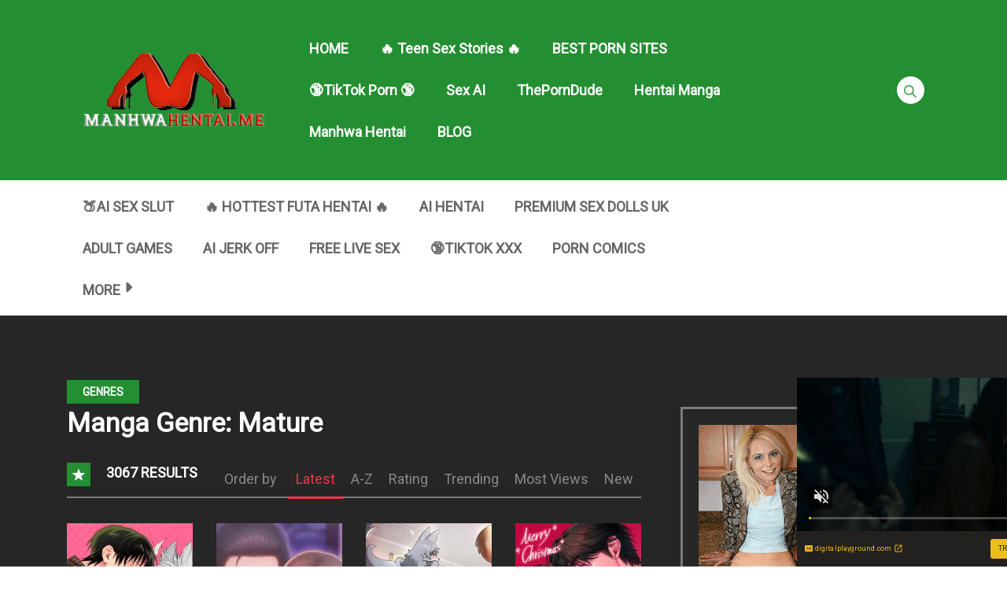

--- FILE ---
content_type: text/html; charset=UTF-8
request_url: https://manhwahentai.me/webtoon-genre/mature/
body_size: 22730
content:
<!DOCTYPE html>
<html lang="en-US">
<head>
    <meta charset="UTF-8"/>
    <meta http-equiv="X-UA-Compatible" content="IE=edge">
    <meta name="viewport" content="width=device-width, initial-scale=1">
    <meta name="language" content="English"/>
    <meta name="distribution" content="Global"/>
    <meta name="rating" content="All"/>
    <meta name='robots' content='index, follow, max-image-preview:large, max-snippet:-1, max-video-preview:-1' />
<meta name="uri-translation" content="on" /><link rel="alternate" hreflang="en" href="https://manhwahentai.me/webtoon-genre/mature/" />
<link rel="alternate" hreflang="af" href="https://af.manhwahentai.me/webtoon-genre/mature/" />
<link rel="alternate" hreflang="sq" href="https://sq.manhwahentai.me/webtoon-genre/mature/" />
<link rel="alternate" hreflang="am" href="https://am.manhwahentai.me/webtoon-genre/mature/" />
<link rel="alternate" hreflang="ar" href="https://ar.manhwahentai.me/webtoon-genre/mature/" />
<link rel="alternate" hreflang="hy" href="https://hy.manhwahentai.me/webtoon-genre/mature/" />
<link rel="alternate" hreflang="az" href="https://az.manhwahentai.me/webtoon-genre/mature/" />
<link rel="alternate" hreflang="eu" href="https://eu.manhwahentai.me/webtoon-genre/mature/" />
<link rel="alternate" hreflang="be" href="https://be.manhwahentai.me/webtoon-genre/mature/" />
<link rel="alternate" hreflang="bn" href="https://bn.manhwahentai.me/webtoon-genre/mature/" />
<link rel="alternate" hreflang="bs" href="https://bs.manhwahentai.me/webtoon-genre/mature/" />
<link rel="alternate" hreflang="bg" href="https://bg.manhwahentai.me/webtoon-genre/mature/" />
<link rel="alternate" hreflang="ca" href="https://ca.manhwahentai.me/webtoon-genre/mature/" />
<link rel="alternate" hreflang="ceb" href="https://ceb.manhwahentai.me/webtoon-genre/mature/" />
<link rel="alternate" hreflang="ny" href="https://ny.manhwahentai.me/webtoon-genre/mature/" />
<link rel="alternate" hreflang="zh-CN" href="https://zh-CN.manhwahentai.me/webtoon-genre/mature/" />
<link rel="alternate" hreflang="zh-TW" href="https://zh-TW.manhwahentai.me/webtoon-genre/mature/" />
<link rel="alternate" hreflang="co" href="https://co.manhwahentai.me/webtoon-genre/mature/" />
<link rel="alternate" hreflang="hr" href="https://hr.manhwahentai.me/webtoon-genre/mature/" />
<link rel="alternate" hreflang="cs" href="https://cs.manhwahentai.me/webtoon-genre/mature/" />
<link rel="alternate" hreflang="da" href="https://da.manhwahentai.me/webtoon-genre/mature/" />
<link rel="alternate" hreflang="nl" href="https://nl.manhwahentai.me/webtoon-genre/mature/" />
<link rel="alternate" hreflang="eo" href="https://eo.manhwahentai.me/webtoon-genre/mature/" />
<link rel="alternate" hreflang="et" href="https://et.manhwahentai.me/webtoon-genre/mature/" />
<link rel="alternate" hreflang="tl" href="https://tl.manhwahentai.me/webtoon-genre/mature/" />
<link rel="alternate" hreflang="fi" href="https://fi.manhwahentai.me/webtoon-genre/mature/" />
<link rel="alternate" hreflang="fr" href="https://fr.manhwahentai.me/webtoon-genre/mature/" />
<link rel="alternate" hreflang="fy" href="https://fy.manhwahentai.me/webtoon-genre/mature/" />
<link rel="alternate" hreflang="gl" href="https://gl.manhwahentai.me/webtoon-genre/mature/" />
<link rel="alternate" hreflang="ka" href="https://ka.manhwahentai.me/webtoon-genre/mature/" />
<link rel="alternate" hreflang="de" href="https://de.manhwahentai.me/webtoon-genre/mature/" />
<link rel="alternate" hreflang="el" href="https://el.manhwahentai.me/webtoon-genre/mature/" />
<link rel="alternate" hreflang="gu" href="https://gu.manhwahentai.me/webtoon-genre/mature/" />
<link rel="alternate" hreflang="ht" href="https://ht.manhwahentai.me/webtoon-genre/mature/" />
<link rel="alternate" hreflang="ha" href="https://ha.manhwahentai.me/webtoon-genre/mature/" />
<link rel="alternate" hreflang="haw" href="https://haw.manhwahentai.me/webtoon-genre/mature/" />
<link rel="alternate" hreflang="he" href="https://iw.manhwahentai.me/webtoon-genre/mature/" />
<link rel="alternate" hreflang="hi" href="https://hi.manhwahentai.me/webtoon-genre/mature/" />
<link rel="alternate" hreflang="hmn" href="https://hmn.manhwahentai.me/webtoon-genre/mature/" />
<link rel="alternate" hreflang="hu" href="https://hu.manhwahentai.me/webtoon-genre/mature/" />
<link rel="alternate" hreflang="is" href="https://is.manhwahentai.me/webtoon-genre/mature/" />
<link rel="alternate" hreflang="ig" href="https://ig.manhwahentai.me/webtoon-genre/mature/" />
<link rel="alternate" hreflang="id" href="https://id.manhwahentai.me/webtoon-genre/mature/" />
<link rel="alternate" hreflang="ga" href="https://ga.manhwahentai.me/webtoon-genre/mature/" />
<link rel="alternate" hreflang="it" href="https://it.manhwahentai.me/webtoon-genre/mature/" />
<link rel="alternate" hreflang="ja" href="https://ja.manhwahentai.me/webtoon-genre/mature/" />
<link rel="alternate" hreflang="jv" href="https://jw.manhwahentai.me/webtoon-genre/mature/" />
<link rel="alternate" hreflang="kn" href="https://kn.manhwahentai.me/webtoon-genre/mature/" />
<link rel="alternate" hreflang="kk" href="https://kk.manhwahentai.me/webtoon-genre/mature/" />
<link rel="alternate" hreflang="km" href="https://km.manhwahentai.me/webtoon-genre/mature/" />
<link rel="alternate" hreflang="ko" href="https://ko.manhwahentai.me/webtoon-genre/mature/" />
<link rel="alternate" hreflang="ku" href="https://ku.manhwahentai.me/webtoon-genre/mature/" />
<link rel="alternate" hreflang="ky" href="https://ky.manhwahentai.me/webtoon-genre/mature/" />
<link rel="alternate" hreflang="lo" href="https://lo.manhwahentai.me/webtoon-genre/mature/" />
<link rel="alternate" hreflang="la" href="https://la.manhwahentai.me/webtoon-genre/mature/" />
<link rel="alternate" hreflang="lv" href="https://lv.manhwahentai.me/webtoon-genre/mature/" />
<link rel="alternate" hreflang="lt" href="https://lt.manhwahentai.me/webtoon-genre/mature/" />
<link rel="alternate" hreflang="lb" href="https://lb.manhwahentai.me/webtoon-genre/mature/" />
<link rel="alternate" hreflang="mk" href="https://mk.manhwahentai.me/webtoon-genre/mature/" />
<link rel="alternate" hreflang="mg" href="https://mg.manhwahentai.me/webtoon-genre/mature/" />
<link rel="alternate" hreflang="ms" href="https://ms.manhwahentai.me/webtoon-genre/mature/" />
<link rel="alternate" hreflang="ml" href="https://ml.manhwahentai.me/webtoon-genre/mature/" />
<link rel="alternate" hreflang="mt" href="https://mt.manhwahentai.me/webtoon-genre/mature/" />
<link rel="alternate" hreflang="mi" href="https://mi.manhwahentai.me/webtoon-genre/mature/" />
<link rel="alternate" hreflang="mr" href="https://mr.manhwahentai.me/webtoon-genre/mature/" />
<link rel="alternate" hreflang="mn" href="https://mn.manhwahentai.me/webtoon-genre/mature/" />
<link rel="alternate" hreflang="my" href="https://my.manhwahentai.me/webtoon-genre/mature/" />
<link rel="alternate" hreflang="ne" href="https://ne.manhwahentai.me/webtoon-genre/mature/" />
<link rel="alternate" hreflang="no" href="https://no.manhwahentai.me/webtoon-genre/mature/" />
<link rel="alternate" hreflang="ps" href="https://ps.manhwahentai.me/webtoon-genre/mature/" />
<link rel="alternate" hreflang="fa" href="https://fa.manhwahentai.me/webtoon-genre/mature/" />
<link rel="alternate" hreflang="pl" href="https://pl.manhwahentai.me/webtoon-genre/mature/" />
<link rel="alternate" hreflang="pt" href="https://pt.manhwahentai.me/webtoon-genre/mature/" />
<link rel="alternate" hreflang="pa" href="https://pa.manhwahentai.me/webtoon-genre/mature/" />
<link rel="alternate" hreflang="ro" href="https://ro.manhwahentai.me/webtoon-genre/mature/" />
<link rel="alternate" hreflang="ru" href="https://ru.manhwahentai.me/webtoon-genre/mature/" />
<link rel="alternate" hreflang="sm" href="https://sm.manhwahentai.me/webtoon-genre/mature/" />
<link rel="alternate" hreflang="gd" href="https://gd.manhwahentai.me/webtoon-genre/mature/" />
<link rel="alternate" hreflang="sr" href="https://sr.manhwahentai.me/webtoon-genre/mature/" />
<link rel="alternate" hreflang="st" href="https://st.manhwahentai.me/webtoon-genre/mature/" />
<link rel="alternate" hreflang="sn" href="https://sn.manhwahentai.me/webtoon-genre/mature/" />
<link rel="alternate" hreflang="sd" href="https://sd.manhwahentai.me/webtoon-genre/mature/" />
<link rel="alternate" hreflang="si" href="https://si.manhwahentai.me/webtoon-genre/mature/" />
<link rel="alternate" hreflang="sk" href="https://sk.manhwahentai.me/webtoon-genre/mature/" />
<link rel="alternate" hreflang="sl" href="https://sl.manhwahentai.me/webtoon-genre/mature/" />
<link rel="alternate" hreflang="so" href="https://so.manhwahentai.me/webtoon-genre/mature/" />
<link rel="alternate" hreflang="es" href="https://es.manhwahentai.me/webtoon-genre/mature/" />
<link rel="alternate" hreflang="su" href="https://su.manhwahentai.me/webtoon-genre/mature/" />
<link rel="alternate" hreflang="sw" href="https://sw.manhwahentai.me/webtoon-genre/mature/" />
<link rel="alternate" hreflang="sv" href="https://sv.manhwahentai.me/webtoon-genre/mature/" />
<link rel="alternate" hreflang="tg" href="https://tg.manhwahentai.me/webtoon-genre/mature/" />
<link rel="alternate" hreflang="ta" href="https://ta.manhwahentai.me/webtoon-genre/mature/" />
<link rel="alternate" hreflang="te" href="https://te.manhwahentai.me/webtoon-genre/mature/" />
<link rel="alternate" hreflang="th" href="https://th.manhwahentai.me/webtoon-genre/mature/" />
<link rel="alternate" hreflang="tr" href="https://tr.manhwahentai.me/webtoon-genre/mature/" />
<link rel="alternate" hreflang="uk" href="https://uk.manhwahentai.me/webtoon-genre/mature/" />
<link rel="alternate" hreflang="ur" href="https://ur.manhwahentai.me/webtoon-genre/mature/" />
<link rel="alternate" hreflang="uz" href="https://uz.manhwahentai.me/webtoon-genre/mature/" />
<link rel="alternate" hreflang="vi" href="https://vi.manhwahentai.me/webtoon-genre/mature/" />
<link rel="alternate" hreflang="cy" href="https://cy.manhwahentai.me/webtoon-genre/mature/" />
<link rel="alternate" hreflang="xh" href="https://xh.manhwahentai.me/webtoon-genre/mature/" />
<link rel="alternate" hreflang="yi" href="https://yi.manhwahentai.me/webtoon-genre/mature/" />
<link rel="alternate" hreflang="yo" href="https://yo.manhwahentai.me/webtoon-genre/mature/" />
<link rel="alternate" hreflang="zu" href="https://zu.manhwahentai.me/webtoon-genre/mature/" />

	<!-- This site is optimized with the Yoast SEO plugin v25.4 - https://yoast.com/wordpress/plugins/seo/ -->
	<title>Mature Archives - Read Manhwa, Manhwa hentai, Adult Manhwa, Manhwa 18, Hentai Webtoon, Hentai Manhwa, Hentai Manga, Hentai Comics</title>
	<link rel="canonical" href="https://manhwahentai.me/webtoon-genre/mature/" />
	<link rel="next" href="https://manhwahentai.me/webtoon-genre/mature/page/2/" />
	<meta property="og:locale" content="en_US" />
	<meta property="og:type" content="article" />
	<meta property="og:title" content="Mature Archives - Read Manhwa, Manhwa hentai, Adult Manhwa, Manhwa 18, Hentai Webtoon, Hentai Manhwa, Hentai Manga, Hentai Comics" />
	<meta property="og:url" content="https://manhwahentai.me/webtoon-genre/mature/" />
	<meta property="og:site_name" content="Read Manhwa, Manhwa hentai, Adult Manhwa, Manhwa 18, Hentai Webtoon, Hentai Manhwa, Hentai Manga, Hentai Comics" />
	<meta name="twitter:card" content="summary_large_image" />
	<script type="application/ld+json" class="yoast-schema-graph">{"@context":"https://schema.org","@graph":[{"@type":"CollectionPage","@id":"https://manhwahentai.me/webtoon-genre/mature/","url":"https://manhwahentai.me/webtoon-genre/mature/","name":"Mature Archives - Read Manhwa, Manhwa hentai, Adult Manhwa, Manhwa 18, Hentai Webtoon, Hentai Manhwa, Hentai Manga, Hentai Comics","isPartOf":{"@id":"https://manhwahentai.me/#website"},"primaryImageOfPage":{"@id":"https://manhwahentai.me/webtoon-genre/mature/#primaryimage"},"image":{"@id":"https://manhwahentai.me/webtoon-genre/mature/#primaryimage"},"thumbnailUrl":"https://manhwahentai.me/wp-content/uploads/2026/01/Make-Me-Purr-Manhwa.webp","breadcrumb":{"@id":"https://manhwahentai.me/webtoon-genre/mature/#breadcrumb"},"inLanguage":"en-US"},{"@type":"ImageObject","inLanguage":"en-US","@id":"https://manhwahentai.me/webtoon-genre/mature/#primaryimage","url":"https://manhwahentai.me/wp-content/uploads/2026/01/Make-Me-Purr-Manhwa.webp","contentUrl":"https://manhwahentai.me/wp-content/uploads/2026/01/Make-Me-Purr-Manhwa.webp","width":193,"height":278},{"@type":"BreadcrumbList","@id":"https://manhwahentai.me/webtoon-genre/mature/#breadcrumb","itemListElement":[{"@type":"ListItem","position":1,"name":"Home","item":"https://manhwahentai.me/"},{"@type":"ListItem","position":2,"name":"Mature"}]},{"@type":"WebSite","@id":"https://manhwahentai.me/#website","url":"https://manhwahentai.me/","name":"Read Manhwa, Manhwa hentai, Adult Manhwa, Manhwa 18, Hentai Webtoon, Hentai Manhwa, Hentai Manga, Hentai Comics","description":"Read Manhwa, Manhwa hentai, Adult Manhwa, Manhwa 18, Hentai Webtoon, Hentai Manhwa, Hentai Manga, Hentai Comics","publisher":{"@id":"https://manhwahentai.me/#organization"},"potentialAction":[{"@type":"SearchAction","target":{"@type":"EntryPoint","urlTemplate":"https://manhwahentai.me/?s={search_term_string}"},"query-input":{"@type":"PropertyValueSpecification","valueRequired":true,"valueName":"search_term_string"}}],"inLanguage":"en-US"},{"@type":"Organization","@id":"https://manhwahentai.me/#organization","name":"Read Manhwa, Manhwa hentai, Adult Manhwa, Manhwa 18, Hentai Webtoon, Hentai Manhwa, Hentai Manga, Hentai Comics","url":"https://manhwahentai.me/","logo":{"@type":"ImageObject","inLanguage":"en-US","@id":"https://manhwahentai.me/#/schema/logo/image/","url":"https://manhwahentai.me/wp-content/uploads/2024/09/logook1.png","contentUrl":"https://manhwahentai.me/wp-content/uploads/2024/09/logook1.png","width":796,"height":323,"caption":"Read Manhwa, Manhwa hentai, Adult Manhwa, Manhwa 18, Hentai Webtoon, Hentai Manhwa, Hentai Manga, Hentai Comics"},"image":{"@id":"https://manhwahentai.me/#/schema/logo/image/"}}]}</script>
	<!-- / Yoast SEO plugin. -->


<link rel='dns-prefetch' href='//fonts.googleapis.com' />
<link rel="alternate" type="application/rss+xml" title="Read Manhwa, Manhwa hentai, Adult Manhwa, Manhwa 18, Hentai Webtoon, Hentai Manhwa, Hentai Manga, Hentai Comics &raquo; Feed" href="https://manhwahentai.me/feed/" />
<link rel="alternate" type="application/rss+xml" title="Read Manhwa, Manhwa hentai, Adult Manhwa, Manhwa 18, Hentai Webtoon, Hentai Manhwa, Hentai Manga, Hentai Comics &raquo; Comments Feed" href="https://manhwahentai.me/comments/feed/" />
<link rel="alternate" type="application/rss+xml" title="Read Manhwa, Manhwa hentai, Adult Manhwa, Manhwa 18, Hentai Webtoon, Hentai Manhwa, Hentai Manga, Hentai Comics &raquo; Mature Manga Genre Feed" href="https://manhwahentai.me/webtoon-genre/mature/feed/" />
<style id='classic-theme-styles-inline-css' type='text/css'>
/*! This file is auto-generated */
.wp-block-button__link{color:#fff;background-color:#32373c;border-radius:9999px;box-shadow:none;text-decoration:none;padding:calc(.667em + 2px) calc(1.333em + 2px);font-size:1.125em}.wp-block-file__button{background:#32373c;color:#fff;text-decoration:none}
</style>
<link rel='stylesheet' id='google-font-css' href='//fonts.googleapis.com/css?family=Roboto%3A300%7CRoboto%3Aregular&#038;ver=6.6.4' type='text/css' media='all' />
<link rel='stylesheet' id='ionicons-css-css' href='https://manhwahentai.me/wp-content/themes/manytheme/fonts/ionicons/css/ionicons.min.css?ver=4.5.10' type='text/css' media='all' />
<link rel='stylesheet' id='bootstrap-style-css' href='https://manhwahentai.me/wp-content/themes/manytheme/assets/bootstrap-4.6.2/css/bootstrap.min.css?ver=4.6.2' type='text/css' media='all' />
<link rel='stylesheet' id='theme-style-css' href='https://manhwahentai.me/wp-content/themes/manytheme/css/main.css?ver=1.3' type='text/css' media='all' />
<link rel='stylesheet' id='theme-css-css' href='https://manhwahentai.me/wp-content/themes/manytheme/style.css?ver=6.6.4' type='text/css' media='all' />
<link rel="https://api.w.org/" href="https://manhwahentai.me/wp-json/" /><link rel="icon" href="https://manhwahentai.me/wp-content/uploads/2024/07/favicon.ico" sizes="32x32" />
<link rel="icon" href="https://manhwahentai.me/wp-content/uploads/2024/07/favicon.ico" sizes="192x192" />
<link rel="apple-touch-icon" href="https://manhwahentai.me/wp-content/uploads/2024/07/favicon.ico" />
<meta name="msapplication-TileImage" content="https://manhwahentai.me/wp-content/uploads/2024/07/favicon.ico" />
		<style type="text/css" id="wp-custom-css">
			img {
	max-width:100%;
	height:auto
}


.c-sidebar{
	padding:0;
}
.c-sidebar .body-top-sidebar .widget.widget_block {
	width:100%;
}
.widget.widget_block.custom-adxxxx{
	margin-top:25px;
}
.widget.widget_block.custom-adxxxx .c-widget-wrap{
	border-color:transparent !important;
	padding:0;
}		</style>
		    <script type="2b09d72261b0e78fbbd5abc6-text/javascript">var many_ajax_url= "https://manhwahentai.me/wp-admin/admin-ajax.php";</script>

	<!-- Google tag (gtag.js) -->
<script async src="https://www.googletagmanager.com/gtag/js?id=G-RFMJG8ZK9M" type="2b09d72261b0e78fbbd5abc6-text/javascript"></script>
<script type="2b09d72261b0e78fbbd5abc6-text/javascript">
  window.dataLayer = window.dataLayer || [];
  function gtag(){dataLayer.push(arguments);}
  gtag('js', new Date());

  gtag('config', 'G-RFMJG8ZK9M');
</script>



<script type="2b09d72261b0e78fbbd5abc6-application/javascript">
(function() {

    //version 2.0.0

    var adConfig = {
    "ads_host": "a.pemsrv.com",
    "syndication_host": "s.pemsrv.com",
    "idzone": 5251278,
    "popup_fallback": false,
    "popup_force": false,
    "chrome_enabled": true,
    "new_tab": true,
    "frequency_period": 5,
    "frequency_count": 2,
    "trigger_method": 3,
    "trigger_class": "",
    "trigger_delay": 120,
    "capping_enabled": true,
    "only_inline": false
};

window.document.querySelectorAll||(document.querySelectorAll=document.body.querySelectorAll=Object.querySelectorAll=function(e,o,t,i,n){var r=document,a=r.createStyleSheet();for(n=r.all,o=[],t=(e=e.replace(/[forb/gi,"[htmlFor").split(",")).length;t--;){for(a.addRule(e[t],"k:v"),i=n.length;i--;)n[i].currentStyle.k&&o.push(n[i]);a.removeRule(0)}return o});var popMagic={version:2,cookie_name:"",url:"",config:{},open_count:0,top:null,browser:null,venor_loaded:!1,venor:!1,configTpl:{ads_host:"",syndication_host:"",idzone:"",frequency_period:720,frequency_count:1,trigger_method:1,trigger_class:"",popup_force:!1,popup_fallback:!1,chrome_enabled:!0,new_tab:!1,cat:"",tags:"",el:"",sub:"",sub2:"",sub3:"",only_inline:!1,trigger_delay:0,capping_enabled:!0,cookieconsent:!0},init:function(e){if(void 0!==e.idzone&&e.idzone){void 0===e.customTargeting&&(e.customTargeting=[]),window.customTargeting=e.customTargeting||null;var o=Object.keys(e.customTargeting).filter((function(e){return e.search("ex_")>=0}));for(var t in o.length&&o.forEach(function(e){return this.configTpl[e]=null}.bind(this)),this.configTpl)Object.prototype.hasOwnProperty.call(this.configTpl,t)&&(void 0!==e[t]?this.config[t]=e[t]:this.config[t]=this.configTpl[t]);void 0!==this.config.idzone&&""!==this.config.idzone&&(!0!==this.config.only_inline&&this.loadHosted(),this.addEventToElement(window,"load",this.preparePop))}},getCountFromCookie:function(){if(!this.config.cookieconsent)return 0;var e=popMagic.getCookie(popMagic.cookie_name),o=void 0===e?0:parseInt(e);return isNaN(o)&&(o=0),o},getLastOpenedTimeFromCookie:function(){var e=popMagic.getCookie(popMagic.cookie_name),o=null;if(void 0!==e){var t=e.split(";")[1];o=t>0?parseInt(t):0}return isNaN(o)&&(o=null),o},shouldShow:function(){if(!popMagic.config.capping_enabled)return 0===popMagic.open_count;if(popMagic.open_count>=popMagic.config.frequency_count)return!1;var e=popMagic.getCountFromCookie(),o=popMagic.getLastOpenedTimeFromCookie(),t=Math.floor(Date.now()/1e3),i=o+popMagic.config.trigger_delay;return!(o&&i>t)&&(popMagic.open_count=e,!(e>=popMagic.config.frequency_count))},venorShouldShow:function(){return popMagic.venor_loaded&&"0"===popMagic.venor},setAsOpened:function(e){var o=e?e.target||e.srcElement:null,t={id:"",tagName:"",classes:"",text:"",href:"",elm:""};void 0!==o&&null!=o&&(t={id:void 0!==o.id&&null!=o.id?o.id:"",tagName:void 0!==o.tagName&&null!=o.tagName?o.tagName:"",classes:void 0!==o.classList&&null!=o.classList?o.classList:"",text:void 0!==o.outerText&&null!=o.outerText?o.outerText:"",href:void 0!==o.href&&null!=o.href?o.href:"",elm:o});var i=new CustomEvent("creativeDisplayed-"+popMagic.config.idzone,{detail:t});if(document.dispatchEvent(i),popMagic.config.capping_enabled){var n=1;n=0!==popMagic.open_count?popMagic.open_count+1:popMagic.getCountFromCookie()+1;var r=Math.floor(Date.now()/1e3);popMagic.config.cookieconsent&&popMagic.setCookie(popMagic.cookie_name,n+";"+r,popMagic.config.frequency_period)}else++popMagic.open_count},loadHosted:function(){var e=document.createElement("script");for(var o in e.type="application/javascript",e.async=!0,e.src="//"+this.config.ads_host+"/popunder1000.js",e.id="popmagicldr",this.config)Object.prototype.hasOwnProperty.call(this.config,o)&&"ads_host"!==o&&"syndication_host"!==o&&e.setAttribute("data-exo-"+o,this.config[o]);var t=document.getElementsByTagName("body").item(0);t.firstChild?t.insertBefore(e,t.firstChild):t.appendChild(e)},preparePop:function(){if("object"!=typeof exoJsPop101||!Object.prototype.hasOwnProperty.call(exoJsPop101,"add")){if(popMagic.top=self,popMagic.top!==self)try{top.document.location.toString()&&(popMagic.top=top)}catch(e){}if(popMagic.cookie_name="zone-cap-"+popMagic.config.idzone,popMagic.config.capping_enabled||(document.cookie=popMagic.cookie_name+"=;expires=Thu, 01 Jan 1970 00:00:01 GMT; path=/"),popMagic.shouldShow()){var e=new XMLHttpRequest;e.onreadystatechange=function(){e.readyState==XMLHttpRequest.DONE&&(popMagic.venor_loaded=!0,200==e.status?popMagic.venor=e.responseText:popMagic.venor="0")};var o="https:"!==document.location.protocol&&"http:"!==document.location.protocol?"https:":document.location.protocol;e.open("GET",o+"//"+popMagic.config.syndication_host+"/venor.php",!0);try{e.send()}catch(e){popMagic.venor_loaded=!0}}if(popMagic.buildUrl(),popMagic.browser=popMagic.browserDetector.getBrowserInfo(),popMagic.config.chrome_enabled||!popMagic.browser.isChrome){var t=popMagic.getPopMethod(popMagic.browser);popMagic.addEvent("click",t)}}},getPopMethod:function(e){return popMagic.config.popup_force||popMagic.config.popup_fallback&&e.isChrome&&e.version>=68&&!e.isMobile?popMagic.methods.popup:e.isMobile?popMagic.methods.default:e.isChrome?popMagic.methods.chromeTab:popMagic.methods.default},buildUrl:function(){var e,o="https:"!==document.location.protocol&&"http:"!==document.location.protocol?"https:":document.location.protocol,t=top===self?document.URL:document.referrer,i={type:"inline",name:"popMagic",ver:this.version},n="";customTargeting&&Object.keys(customTargeting).length&&("object"==typeof customTargeting?Object.keys(customTargeting):customTargeting).forEach((function(o){"object"==typeof customTargeting?e=customTargeting[o]:Array.isArray(customTargeting)&&(e=scriptEl.getAttribute(o));var t=o.replace("data-exo-","");n+="&"+t+"="+e}));this.url=o+"//"+this.config.syndication_host+"/splash.php?cat="+this.config.cat+"&idzone="+this.config.idzone+"&type=8&p="+encodeURIComponent(t)+"&sub="+this.config.sub+(""!==this.config.sub2?"&sub2="+this.config.sub2:"")+(""!==this.config.sub3?"&sub3="+this.config.sub3:"")+"&block=1&el="+this.config.el+"&tags="+this.config.tags+"&cookieconsent="+this.config.cookieconsent+"&scr_info="+function(e){var o=e.type+"|"+e.name+"|"+e.ver;return encodeURIComponent(btoa(o))}(i)+n},addEventToElement:function(e,o,t){e.addEventListener?e.addEventListener(o,t,!1):e.attachEvent?(e["e"+o+t]=t,e[o+t]=function(){e["e"+o+t](window.event)},e.attachEvent("on"+o,e[o+t])):e["on"+o]=e["e"+o+t]},addEvent:function(e,o){var t;if("3"!=popMagic.config.trigger_method)if("2"!=popMagic.config.trigger_method||""==popMagic.config.trigger_method)popMagic.addEventToElement(document,e,o);else{var i,n=[];i=-1===popMagic.config.trigger_class.indexOf(",")?popMagic.config.trigger_class.split(" "):popMagic.config.trigger_class.replace(/s/g,"").split(",");for(var r=0;r<i.length;r++)""!==i[r]&&n.push("."+i[r]);for(t=document.querySelectorAll(n.join(", ")),r=0;r<t.length;r++)popMagic.addEventToElement(t[r],e,o)}else for(t=document.querySelectorAll("a"),r=0;r<t.length;r++)popMagic.addEventToElement(t[r],e,o)},setCookie:function(e,o,t){if(!this.config.cookieconsent)return!1;t=parseInt(t,10);var i=new Date;i.setMinutes(i.getMinutes()+parseInt(t));var n=encodeURIComponent(o)+"; expires="+i.toUTCString()+"; path=/";document.cookie=e+"="+n},getCookie:function(e){if(!this.config.cookieconsent)return!1;var o,t,i,n=document.cookie.split(";");for(o=0;o<n.length;o++)if(t=n[o].substr(0,n[o].indexOf("=")),i=n[o].substr(n[o].indexOf("=")+1),(t=t.replace(/^s+|s+$/g,""))===e)return decodeURIComponent(i)},randStr:function(e,o){for(var t="",i=o||"ABCDEFGHIJKLMNOPQRSTUVWXYZabcdefghijklmnopqrstuvwxyz0123456789",n=0;n<e;n++)t+=i.charAt(Math.floor(Math.random()*i.length));return t},isValidUserEvent:function(e){return!(!("isTrusted"in e)||!e.isTrusted||"ie"===popMagic.browser.name||"safari"===popMagic.browser.name)||0!=e.screenX&&0!=e.screenY},isValidHref:function(e){if(void 0===e||""==e)return!1;return!/s?javascripts?:/i.test(e)},findLinkToOpen:function(e){var o=e,t=!1;try{for(var i=0;i<20&&!o.getAttribute("href")&&o!==document&&"html"!==o.nodeName.toLowerCase();)o=o.parentNode,i++;var n=o.getAttribute("target");n&&-1!==n.indexOf("_blank")||(t=o.getAttribute("href"))}catch(e){}return popMagic.isValidHref(t)||(t=!1),t||window.location.href},getPuId:function(){return"ok_"+Math.floor(89999999*Math.random()+1e7)},browserDetector:{browserDefinitions:[["firefox",/Firefox/([0-9.]+)(?:s|$)/],["opera",/Opera/([0-9.]+)(?:s|$)/],["opera",/OPR/([0-9.]+)(:?s|$)$/],["edge",/Edg(?:e|)/([0-9._]+)/],["ie",/Trident/7.0.*rv:([0-9.]+)).*Gecko$/],["ie",/MSIEs([0-9.]+);.*Trident/[4-7].0/],["ie",/MSIEs(7.0)/],["safari",/Version/([0-9._]+).*Safari/],["chrome",/(?!Chrom.*Edg(?:e|))Chrom(?:e|ium)/([0-9.]+)(:?s|$)/],["chrome",/(?!Chrom.*OPR)Chrom(?:e|ium)/([0-9.]+)(:?s|$)/],["bb10",/BB10;sTouch.*Version/([0-9.]+)/],["android",/Androids([0-9.]+)/],["ios",/Version/([0-9._]+).*Mobile.*Safari.*/],["yandexbrowser",/YaBrowser/([0-9._]+)/],["crios",/CriOS/([0-9.]+)(:?s|$)/]],isChromeOrChromium:function(){var e=window.navigator;if(void 0!==e.userAgentData){var o=e.userAgentData.brands,t=o.some((function(e){return"Google Chrome"===e.brand})),i=o.some((function(e){return"Chromium"===e.brand}))&&2===o.length;return t||i}var n=!!window.chrome,r=e.vendor,a=e.userAgent.toLowerCase();if(-1!==a.indexOf("crios"))return!0;var c=-1!==a.indexOf("edg"),p=!!window.opr||-1!==a.indexOf("opr"),s=!(!e.brave||!e.brave.isBrave),g=-1!==a.indexOf("vivaldi"),d=-1!==a.indexOf("yabrowser");return n&&"Google Inc."===r&&!c&&!p&&!s&&!g&&!d},getBrowserInfo:function(){var e=window.navigator.userAgent,o={name:"other",version:"1.0",versionNumber:1,isChrome:this.isChromeOrChromium(),isMobile:!!e.match(/Android|BlackBerry|iPhone|iPad|iPod|Opera Mini|IEMobile|WebOS|Windows Phone/i)};for(var t in this.browserDefinitions){var i=this.browserDefinitions[t];if(i[1].test(e)){var n=i[1].exec(e),r=n&&n[1].split(/[._]/).slice(0,3),a=Array.prototype.slice.call(r,1).join("")||"0";r&&r.length<3&&Array.prototype.push.apply(r,1===r.length?[0,0]:[0]),o.name=i[0],o.version=r.join("."),o.versionNumber=parseFloat(r[0]+"."+a);break}}return o}},methods:{default:function(e){if(!popMagic.shouldShow()||!popMagic.venorShouldShow()||!popMagic.isValidUserEvent(e))return!0;var o=e.target||e.srcElement,t=popMagic.findLinkToOpen(o);return window.open(t,"_blank"),popMagic.setAsOpened(e),popMagic.top.document.location=popMagic.url,void 0!==e.preventDefault&&(e.preventDefault(),e.stopPropagation()),!0},chromeTab:function(e){if(!popMagic.shouldShow()||!popMagic.venorShouldShow()||!popMagic.isValidUserEvent(e))return!0;if(void 0===e.preventDefault)return!0;e.preventDefault(),e.stopPropagation();var o=top.window.document.createElement("a"),t=e.target||e.srcElement;o.href=popMagic.findLinkToOpen(t),document.getElementsByTagName("body")[0].appendChild(o);var i=new MouseEvent("click",{bubbles:!0,cancelable:!0,view:window,screenX:0,screenY:0,clientX:0,clientY:0,ctrlKey:!0,altKey:!1,shiftKey:!1,metaKey:!0,button:0});i.preventDefault=void 0,o.dispatchEvent(i),o.parentNode.removeChild(o),window.open(popMagic.url,"_self"),popMagic.setAsOpened(e)},popup:function(e){if(!popMagic.shouldShow()||!popMagic.venorShouldShow()||!popMagic.isValidUserEvent(e))return!0;var o="";if(popMagic.config.popup_fallback&&!popMagic.config.popup_force){var t=Math.max(Math.round(.8*window.innerHeight),300);o="menubar=1,resizable=1,width="+Math.max(Math.round(.7*window.innerWidth),300)+",height="+t+",top="+(window.screenY+100)+",left="+(window.screenX+100)}var i=document.location.href,n=window.open(i,popMagic.getPuId(),o);setTimeout((function(){n.location.href=popMagic.url}),200),popMagic.setAsOpened(e),void 0!==e.preventDefault&&(e.preventDefault(),e.stopPropagation())}}};    popMagic.init(adConfig);
})();


</script>	
	<style>
		.ai-icon{padding-left:30px}
		.ai-icon::before{
			width: 30px;
			height: 30px;
			background: url(https://manytoon.com/lip.png) center center no-repeat;
			background-size: contain;
			content: "";
			display: inline-block;
			position: absolute;
			left: 10px;
			top: 10px;
		}
		@media only screen and (max-width: 767px) {
		  .off-canvas ul.main-navbar li.ai-icon a{
			  padding-left: 50px;
		  }
		  .ai-icon::before{
			  left: 0px;
			top: 23px;
		  }
		}
	</style>
	
</head>
<body class="archive tax-wp-manga-genre term-mature term-447 wp-custom-logo text-ui-light page">


<script async type="2b09d72261b0e78fbbd5abc6-application/javascript" src="https://a.magsrv.com/ad-provider.js"></script> 
 <ins class="eas6a97888e31" data-zoneid="5250670"></ins> 
 <script type="2b09d72261b0e78fbbd5abc6-text/javascript">(AdProvider = window.AdProvider || []).push({"serve": {}});</script>


<div class="wrap">
    <div class="body-wrap">
        <header class="site-header">
            <div class="c-header__top">
                <ul class="search-main-menu">
                    <li>
                        <form id="blog-post-search" class="ajax manga-search-form" action="https://manhwahentai.me/" method="get">
                            <input class="manga-search-field ui-autocomplete-input" type="text" id="search-input" placeholder="Search..." name="s" value="">
                            <input type="submit" value="Search">
							<input type="hidden" name="post_type" value="wp-manga" />
                            <div class="loader-inner line-scale">
                                <div></div>
                                <div></div>
                                <div></div>
                                <div></div>
                                <div></div>
                            </div>
                            <div class="ajax-results"></div>
                        </form>

                    </li>
                </ul>
                <div class="main-navigation style-1">
                    <div class="container custom-width">
                        <div class="row">
                            <div class="col-md-12">
                                <div class="main-navigation_wrap">
                                    <div class="wrap_branding">
                                        <a class="logo" href="https://manhwahentai.me/" title="Read Manhwa, Manhwa hentai, Adult Manhwa, Manhwa 18, Hentai Webtoon, Hentai Manhwa, Hentai Manga, Hentai Comics">
                                                                                        <img class="img-fluid" width="232px" height="52px" src="https://manhwahentai.me/wp-content/uploads/2024/09/logook1.png" alt="Read Manhwa, Manhwa hentai, Adult Manhwa, Manhwa 18, Hentai Webtoon, Hentai Manhwa, Hentai Manga, Hentai Comics"/>
                                        </a>
                                    </div>
                                    
    <div class="main-menu">
		<ul class="nav navbar-nav main-navbar"><li id="menu-item-53134" class="menu-item menu-item-type-post_type menu-item-object-page menu-item-53134"><a href="https://manhwahentai.me/home/">HOME</a></li>
<li id="menu-item-55140" class="menu-item menu-item-type-custom menu-item-object-custom menu-item-55140"><a target="_blank" rel="noopener" href="https://xpornstories.com/">🔥 Teen Sex Stories 🔥</a></li>
<li id="menu-item-53865" class="menu-item menu-item-type-custom menu-item-object-custom menu-item-53865"><a target="_blank" rel="noopener" href="https://bestpornsites.org">BEST PORN SITES</a></li>
<li id="menu-item-54408" class="menu-item menu-item-type-custom menu-item-object-custom menu-item-54408"><a target="_blank" rel="noopener" href="https://tik.porn/">🔞TikTok Porn 🔞</a></li>
<li id="menu-item-54416" class="menu-item menu-item-type-custom menu-item-object-custom menu-item-54416"><a href="https://crushon.ai/?utm_source=manhwahentaime&#038;utm_medium=header&#038;utm_campaign=sex-ai">Sex AI</a></li>
<li id="menu-item-3824" class="menu-item menu-item-type-custom menu-item-object-custom menu-item-3824"><a target="_blank" rel="dofollow" href="https://theporndude.com/">ThePornDude</a></li>
<li id="menu-item-51036" class="menu-item menu-item-type-custom menu-item-object-custom menu-item-51036"><a target="_blank" rel="dofollow" href="https://mangahentai.me">Hentai Manga</a></li>
<li id="menu-item-3825" class="menu-item menu-item-type-custom menu-item-object-custom menu-item-3825"><a target="_blank" rel="dofollow" href="https://Manytoon.com">Manhwa Hentai</a></li>
<li id="menu-item-53384" class="menu-item menu-item-type-taxonomy menu-item-object-category menu-item-53384"><a href="https://manhwahentai.me/category/blog/">BLOG</a></li>
</ul>    </div>

    <div class="search-navigation search-sidebar">
        <div class="search-navigation__wrap">
            <ul class="main-menu-search nav-menu">
                <li class="menu-search">
                    <a href="javascript:;" class="open-search-main-menu"> <i class="icon ion-ios-search"></i>
                        <i class="icon ion-android-close"></i> </a>

                </li>
            </ul>
        </div>
    </div>
    <div class="c-togle__menu">
        <button type="button" class="menu_icon__open">
            <span></span> <span></span> <span></span>
        </button>
    </div>                                </div>
                            </div>
                        </div>
                    </div>
                </div>
            </div>
            
<div class="mobile-menu menu-collapse off-canvas">
    <div class="close-nav">
        <button class="menu_icon__close">
            <span></span> <span></span>
        </button>
    </div>
	<div class="mobile-menu-block">
		
		
			<div class="c-modal_item">
				<!-- Button trigger modal -->
				<span class="c-modal_sign-in">
					<a href="#" data-toggle="modal" data-target="#form-login" class="btn-active-modal">Sign in</a>
				</span>

				<span class="c-modal_sign-up">
					<a href="javascript:void(0)" data-toggle="modal" data-target="#form-sign-up" class="btn-active-modal">Sign up</a>
				</span>

			</div>

			</div>

    <nav class="off-menu">
		<ul id="menu-main-menu-1" class="nav navbar-nav main-navbar"><li id="nav-menu-item-53134" class="main-menu-item menu-item-depth-0 menu-item menu-item-type-post_type menu-item-object-page"><a href="https://manhwahentai.me/home/" class="menu-link  main-menu-link">HOME </a></li>
<li id="nav-menu-item-55140" class="main-menu-item menu-item-depth-0 menu-item menu-item-type-custom menu-item-object-custom"><a target="_blank" href="https://xpornstories.com/" class="menu-link  main-menu-link">🔥 Teen Sex Stories 🔥 </a></li>
<li id="nav-menu-item-53865" class="main-menu-item menu-item-depth-0 menu-item menu-item-type-custom menu-item-object-custom"><a target="_blank" href="https://bestpornsites.org" class="menu-link  main-menu-link">BEST PORN SITES </a></li>
<li id="nav-menu-item-54408" class="main-menu-item menu-item-depth-0 menu-item menu-item-type-custom menu-item-object-custom"><a target="_blank" href="https://tik.porn/" class="menu-link  main-menu-link">🔞TikTok Porn 🔞 </a></li>
<li id="nav-menu-item-54416" class="main-menu-item menu-item-depth-0 menu-item menu-item-type-custom menu-item-object-custom"><a href="https://crushon.ai/?utm_source=manhwahentaime&amp;utm_medium=header&amp;utm_campaign=sex-ai" class="menu-link  main-menu-link">Sex AI </a></li>
<li id="nav-menu-item-3824" class="main-menu-item menu-item-depth-0 menu-item menu-item-type-custom menu-item-object-custom"><a target="_blank" rel="dofollow" href="https://theporndude.com/" class="menu-link  main-menu-link">ThePornDude </a></li>
<li id="nav-menu-item-51036" class="main-menu-item menu-item-depth-0 menu-item menu-item-type-custom menu-item-object-custom"><a target="_blank" rel="dofollow" href="https://mangahentai.me" class="menu-link  main-menu-link">Hentai Manga </a></li>
<li id="nav-menu-item-3825" class="main-menu-item menu-item-depth-0 menu-item menu-item-type-custom menu-item-object-custom"><a target="_blank" rel="dofollow" href="https://Manytoon.com" class="menu-link  main-menu-link">Manhwa Hentai </a></li>
<li id="nav-menu-item-53384" class="main-menu-item menu-item-depth-0 menu-item menu-item-type-taxonomy menu-item-object-category"><a href="https://manhwahentai.me/category/blog/" class="menu-link  main-menu-link">BLOG </a></li>
</ul>    </nav>
</div>                    <div class=" c-sub-header-nav with-border  hide-sticky-menu">
            <div class="container custom-width">
                <div class="c-sub-nav_wrap">
                    <div class="sub-nav_content">
                        <ul class="sub-nav_list list-inline second-menu active">
							<li id="menu-item-54956" class="menu-item menu-item-type-custom menu-item-object-custom menu-item-54956"><a href="https://nakedher.com?union_id=MTYz">🍑AI Sex Slut</a></li>
<li id="menu-item-55025" class="menu-item menu-item-type-custom menu-item-object-custom menu-item-55025"><a target="_blank" rel="noopener" href="https://engine.trialhd.com/?136506226">🔥 Hottest Futa Hentai 🔥</a></li>
<li id="menu-item-54280" class="menu-item menu-item-type-custom menu-item-object-custom menu-item-54280"><a target="_blank" rel="noopener" href="https://nsfw.tools/collections/ai-hentai">AI Hentai</a></li>
<li id="menu-item-54189" class="menu-item menu-item-type-custom menu-item-object-custom menu-item-54189"><a target="_blank" rel="noopener" href="https://sexdollplus.co.uk/">Premium Sex Dolls UK</a></li>
<li id="menu-item-55122" class="menu-item menu-item-type-custom menu-item-object-custom menu-item-55122"><a target="_blank" rel="noopener" href="https://androidadult.com">Adult Games</a></li>
<li id="menu-item-53885" class="menu-item menu-item-type-custom menu-item-object-custom menu-item-53885"><a target="_blank" rel="noopener" href="https://www.soulfun.ai/?utm_source=ref-mayt2&#038;cp_id=header">AI Jerk Off</a></li>
<li id="menu-item-54161" class="menu-item menu-item-type-custom menu-item-object-custom menu-item-54161"><a target="_blank" rel="noopener" href="https://bongacams.com/">Free Live Sex</a></li>
<li id="menu-item-54239" class="menu-item menu-item-type-custom menu-item-object-custom menu-item-54239"><a href="https://tikxxx.me">🔞TikTok XXX</a></li>
<li id="menu-item-53056" class="menu-item menu-item-type-custom menu-item-object-custom menu-item-53056"><a target="_blank" rel="dofollow" href="https://multiporn.me">Porn Comics</a></li>
<li id="menu-item-3354" class="menu-item menu-item-type-custom menu-item-object-custom current-menu-ancestor current-menu-parent menu-item-has-children parent menu-item-3354"><a href="#">MORE</a>
<ul class="sub-menu">
	<li id="menu-item-3993" class="menu-item menu-item-type-custom menu-item-object-custom menu-item-3993"><a target="_blank" rel="dofollow" href="https://hardcoregames.me/">html porn game</a></li>
	<li id="menu-item-53171" class="menu-item menu-item-type-custom menu-item-object-custom menu-item-53171"><a target="_blank" rel="nofollow" href="https://aihentai.me">Ver Hentai</a></li>
	<li id="menu-item-29" class="menu-item menu-item-type-taxonomy menu-item-object-wp-manga-genre menu-item-29"><a href="https://manhwahentai.me/webtoon-genre/adult/">Adult</a></li>
	<li id="menu-item-36" class="menu-item menu-item-type-taxonomy menu-item-object-wp-manga-genre menu-item-36"><a href="https://manhwahentai.me/webtoon-genre/drama/">Drama</a></li>
	<li id="menu-item-3158" class="menu-item menu-item-type-taxonomy menu-item-object-wp-manga-genre menu-item-3158"><a href="https://manhwahentai.me/webtoon-genre/romance/">Romance</a></li>
	<li id="menu-item-32" class="menu-item menu-item-type-taxonomy menu-item-object-wp-manga-genre menu-item-32"><a href="https://manhwahentai.me/webtoon-genre/comedy/">Comedy</a></li>
	<li id="menu-item-28" class="menu-item menu-item-type-taxonomy menu-item-object-wp-manga-genre menu-item-28"><a href="https://manhwahentai.me/webtoon-genre/action/">Action</a></li>
	<li id="menu-item-38" class="menu-item menu-item-type-taxonomy menu-item-object-wp-manga-genre menu-item-38"><a href="https://manhwahentai.me/webtoon-genre/fantasy/">Fantasy</a></li>
	<li id="menu-item-3151" class="menu-item menu-item-type-taxonomy menu-item-object-wp-manga-genre current-menu-item menu-item-3151"><a href="https://manhwahentai.me/webtoon-genre/mature/" aria-current="page">Mature</a></li>
	<li id="menu-item-3157" class="menu-item menu-item-type-taxonomy menu-item-object-wp-manga-genre menu-item-3157"><a href="https://manhwahentai.me/webtoon-genre/smut/">Smut</a></li>
	<li id="menu-item-3149" class="menu-item menu-item-type-taxonomy menu-item-object-wp-manga-genre menu-item-3149"><a href="https://manhwahentai.me/webtoon-genre/webtoon/">Webtoon</a></li>
	<li id="menu-item-3150" class="menu-item menu-item-type-taxonomy menu-item-object-wp-manga-genre menu-item-3150"><a href="https://manhwahentai.me/webtoon-genre/manhwa/">Manhwa</a></li>
	<li id="menu-item-30" class="menu-item menu-item-type-taxonomy menu-item-object-wp-manga-genre menu-item-30"><a href="https://manhwahentai.me/webtoon-genre/adventure/">Adventure</a></li>
	<li id="menu-item-40" class="menu-item menu-item-type-taxonomy menu-item-object-wp-manga-genre menu-item-40"><a href="https://manhwahentai.me/webtoon-genre/harem/">Harem</a></li>
	<li id="menu-item-41" class="menu-item menu-item-type-taxonomy menu-item-object-wp-manga-genre menu-item-41"><a href="https://manhwahentai.me/webtoon-genre/historical/">Historical</a></li>
	<li id="menu-item-42" class="menu-item menu-item-type-taxonomy menu-item-object-wp-manga-genre menu-item-42"><a href="https://manhwahentai.me/webtoon-genre/horror/">Horror</a></li>
	<li id="menu-item-51" class="menu-item menu-item-type-taxonomy menu-item-object-wp-manga-genre menu-item-51"><a href="https://manhwahentai.me/webtoon-genre/mystery/">Mystery</a></li>
	<li id="menu-item-53" class="menu-item menu-item-type-taxonomy menu-item-object-wp-manga-genre menu-item-53"><a href="https://manhwahentai.me/webtoon-genre/psychological/">Psychological</a></li>
	<li id="menu-item-56" class="menu-item menu-item-type-taxonomy menu-item-object-wp-manga-genre menu-item-56"><a href="https://manhwahentai.me/webtoon-genre/sci-fi/">Sci-fi</a></li>
	<li id="menu-item-3153" class="menu-item menu-item-type-taxonomy menu-item-object-wp-manga-genre menu-item-3153"><a href="https://manhwahentai.me/webtoon-genre/complete/">Complete</a></li>
	<li id="menu-item-3155" class="menu-item menu-item-type-taxonomy menu-item-object-wp-manga-genre menu-item-3155"><a href="https://manhwahentai.me/webtoon-genre/gossip/">Gossip</a></li>
</ul>
</li>
								<i class="mobile-icon icon ion-md-more"></i>
								                            
                        </ul>
                    </div>
                    <div class="c-modal_item user-wrapper"></div>
                </div>
            </div>
        </div>

	
        </header>
<div class="wp-manga-section">
	<div class="c-page-content style-1">
	    <div class="content-area">
            <div class="c-breadcrumb-wrapper lazy">
                <div class="container">
                    <div class="row">
                        <div class="col-12">
                            
                <div class="c-genres-block archive-page">
                    <div class="genres_wrap">
                        <div class="c-blog__heading style-3 font-heading">
                            <h5>GENRES</h5>
                        </div>
                        <a class="btn btn-genres icon ion-md-arrow-dropdown float-right "></a>
                        <div class="genres__collapse"
                             style="display: none">
                                                            <div class="row genres">
                                    <ul class="list-unstyled">
                                                                                    <li class="col-6 col-sm-4 col-md-2">
                                                <a href="https://manhwahentai.me/webtoon-genre/action/">
                                                    Action
                                                    <span class="count">
                                                                        (4597)
                                                                    </span>

                                                </a>
                                            </li>
                                                                                        <li class="col-6 col-sm-4 col-md-2">
                                                <a href="https://manhwahentai.me/webtoon-genre/adult/">
                                                    Adult
                                                    <span class="count">
                                                                        (2965)
                                                                    </span>

                                                </a>
                                            </li>
                                                                                        <li class="col-6 col-sm-4 col-md-2">
                                                <a href="https://manhwahentai.me/webtoon-genre/adventure/">
                                                    Adventure
                                                    <span class="count">
                                                                        (2487)
                                                                    </span>

                                                </a>
                                            </li>
                                                                                        <li class="col-6 col-sm-4 col-md-2">
                                                <a href="https://manhwahentai.me/webtoon-genre/age-gap/">
                                                    Age Gap
                                                    <span class="count">
                                                                        (10)
                                                                    </span>

                                                </a>
                                            </li>
                                                                                        <li class="col-6 col-sm-4 col-md-2">
                                                <a href="https://manhwahentai.me/webtoon-genre/anthology/">
                                                    Anthology
                                                    <span class="count">
                                                                        (4)
                                                                    </span>

                                                </a>
                                            </li>
                                                                                        <li class="col-6 col-sm-4 col-md-2">
                                                <a href="https://manhwahentai.me/webtoon-genre/comedy/">
                                                    Comedy
                                                    <span class="count">
                                                                        (8923)
                                                                    </span>

                                                </a>
                                            </li>
                                                                                        <li class="col-6 col-sm-4 col-md-2">
                                                <a href="https://manhwahentai.me/webtoon-genre/complete/">
                                                    Complete
                                                    <span class="count">
                                                                        (6)
                                                                    </span>

                                                </a>
                                            </li>
                                                                                        <li class="col-6 col-sm-4 col-md-2">
                                                <a href="https://manhwahentai.me/webtoon-genre/cooking/">
                                                    Cooking
                                                    <span class="count">
                                                                        (330)
                                                                    </span>

                                                </a>
                                            </li>
                                                                                        <li class="col-6 col-sm-4 col-md-2">
                                                <a href="https://manhwahentai.me/webtoon-genre/crime/">
                                                    Crime
                                                    <span class="count">
                                                                        (5)
                                                                    </span>

                                                </a>
                                            </li>
                                                                                        <li class="col-6 col-sm-4 col-md-2">
                                                <a href="https://manhwahentai.me/webtoon-genre/doujinshi/">
                                                    Doujinshi
                                                    <span class="count">
                                                                        (356)
                                                                    </span>

                                                </a>
                                            </li>
                                                                                        <li class="col-6 col-sm-4 col-md-2">
                                                <a href="https://manhwahentai.me/webtoon-genre/drama/">
                                                    Drama
                                                    <span class="count">
                                                                        (8343)
                                                                    </span>

                                                </a>
                                            </li>
                                                                                        <li class="col-6 col-sm-4 col-md-2">
                                                <a href="https://manhwahentai.me/webtoon-genre/ecchi/">
                                                    Ecchi
                                                    <span class="count">
                                                                        (1947)
                                                                    </span>

                                                </a>
                                            </li>
                                                                                        <li class="col-6 col-sm-4 col-md-2">
                                                <a href="https://manhwahentai.me/webtoon-genre/fantasy/">
                                                    Fantasy
                                                    <span class="count">
                                                                        (4329)
                                                                    </span>

                                                </a>
                                            </li>
                                                                                        <li class="col-6 col-sm-4 col-md-2">
                                                <a href="https://manhwahentai.me/webtoon-genre/fetish/">
                                                    Fetish
                                                    <span class="count">
                                                                        (28)
                                                                    </span>

                                                </a>
                                            </li>
                                                                                        <li class="col-6 col-sm-4 col-md-2">
                                                <a href="https://manhwahentai.me/webtoon-genre/gender-bender/">
                                                    Gender Bender
                                                    <span class="count">
                                                                        (735)
                                                                    </span>

                                                </a>
                                            </li>
                                                                                        <li class="col-6 col-sm-4 col-md-2">
                                                <a href="https://manhwahentai.me/webtoon-genre/ghots/">
                                                    Ghots
                                                    <span class="count">
                                                                        (1)
                                                                    </span>

                                                </a>
                                            </li>
                                                                                        <li class="col-6 col-sm-4 col-md-2">
                                                <a href="https://manhwahentai.me/webtoon-genre/gossip/">
                                                    Gossip
                                                    <span class="count">
                                                                        (7)
                                                                    </span>

                                                </a>
                                            </li>
                                                                                        <li class="col-6 col-sm-4 col-md-2">
                                                <a href="https://manhwahentai.me/webtoon-genre/harem/">
                                                    Harem
                                                    <span class="count">
                                                                        (1103)
                                                                    </span>

                                                </a>
                                            </li>
                                                                                        <li class="col-6 col-sm-4 col-md-2">
                                                <a href="https://manhwahentai.me/webtoon-genre/hentai/">
                                                    Hentai
                                                    <span class="count">
                                                                        (111)
                                                                    </span>

                                                </a>
                                            </li>
                                                                                        <li class="col-6 col-sm-4 col-md-2">
                                                <a href="https://manhwahentai.me/webtoon-genre/historical/">
                                                    Historical
                                                    <span class="count">
                                                                        (1343)
                                                                    </span>

                                                </a>
                                            </li>
                                                                                        <li class="col-6 col-sm-4 col-md-2">
                                                <a href="https://manhwahentai.me/webtoon-genre/horror/">
                                                    Horror
                                                    <span class="count">
                                                                        (1106)
                                                                    </span>

                                                </a>
                                            </li>
                                                                                        <li class="col-6 col-sm-4 col-md-2">
                                                <a href="https://manhwahentai.me/webtoon-genre/isekai/">
                                                    Isekai
                                                    <span class="count">
                                                                        (51)
                                                                    </span>

                                                </a>
                                            </li>
                                                                                        <li class="col-6 col-sm-4 col-md-2">
                                                <a href="https://manhwahentai.me/webtoon-genre/josei/">
                                                    Josei
                                                    <span class="count">
                                                                        (1258)
                                                                    </span>

                                                </a>
                                            </li>
                                                                                        <li class="col-6 col-sm-4 col-md-2">
                                                <a href="https://manhwahentai.me/webtoon-genre/magic/">
                                                    Magic
                                                    <span class="count">
                                                                        (1)
                                                                    </span>

                                                </a>
                                            </li>
                                                                                        <li class="col-6 col-sm-4 col-md-2">
                                                <a href="https://manhwahentai.me/webtoon-genre/manga/">
                                                    manga
                                                    <span class="count">
                                                                        (290)
                                                                    </span>

                                                </a>
                                            </li>
                                                                                        <li class="col-6 col-sm-4 col-md-2">
                                                <a href="https://manhwahentai.me/webtoon-genre/manhua/">
                                                    Manhua
                                                    <span class="count">
                                                                        (187)
                                                                    </span>

                                                </a>
                                            </li>
                                                                                        <li class="col-6 col-sm-4 col-md-2">
                                                <a href="https://manhwahentai.me/webtoon-genre/manhwa/">
                                                    Manhwa
                                                    <span class="count">
                                                                        (1642)
                                                                    </span>

                                                </a>
                                            </li>
                                                                                        <li class="col-6 col-sm-4 col-md-2">
                                                <a href="https://manhwahentai.me/webtoon-genre/martial-arts/">
                                                    Martial Arts
                                                    <span class="count">
                                                                        (671)
                                                                    </span>

                                                </a>
                                            </li>
                                                                                        <li class="col-6 col-sm-4 col-md-2">
                                                <a href="https://manhwahentai.me/webtoon-genre/mature/">
                                                    Mature
                                                    <span class="count">
                                                                        (3067)
                                                                    </span>

                                                </a>
                                            </li>
                                                                                        <li class="col-6 col-sm-4 col-md-2">
                                                <a href="https://manhwahentai.me/webtoon-genre/mecha/">
                                                    Mecha
                                                    <span class="count">
                                                                        (351)
                                                                    </span>

                                                </a>
                                            </li>
                                                                                        <li class="col-6 col-sm-4 col-md-2">
                                                <a href="https://manhwahentai.me/webtoon-genre/medical/">
                                                    Medical
                                                    <span class="count">
                                                                        (27)
                                                                    </span>

                                                </a>
                                            </li>
                                                                                        <li class="col-6 col-sm-4 col-md-2">
                                                <a href="https://manhwahentai.me/webtoon-genre/military/">
                                                    Military
                                                    <span class="count">
                                                                        (6)
                                                                    </span>

                                                </a>
                                            </li>
                                                                                        <li class="col-6 col-sm-4 col-md-2">
                                                <a href="https://manhwahentai.me/webtoon-genre/monster-girls/">
                                                    Monster Girls
                                                    <span class="count">
                                                                        (3)
                                                                    </span>

                                                </a>
                                            </li>
                                                                                        <li class="col-6 col-sm-4 col-md-2">
                                                <a href="https://manhwahentai.me/webtoon-genre/mystery/">
                                                    Mystery
                                                    <span class="count">
                                                                        (1500)
                                                                    </span>

                                                </a>
                                            </li>
                                                                                        <li class="col-6 col-sm-4 col-md-2">
                                                <a href="https://manhwahentai.me/webtoon-genre/office-workers/">
                                                    Office Workers
                                                    <span class="count">
                                                                        (6)
                                                                    </span>

                                                </a>
                                            </li>
                                                                                        <li class="col-6 col-sm-4 col-md-2">
                                                <a href="https://manhwahentai.me/webtoon-genre/one-shot/">
                                                    One shot
                                                    <span class="count">
                                                                        (2648)
                                                                    </span>

                                                </a>
                                            </li>
                                                                                        <li class="col-6 col-sm-4 col-md-2">
                                                <a href="https://manhwahentai.me/webtoon-genre/psychological/">
                                                    Psychological
                                                    <span class="count">
                                                                        (1362)
                                                                    </span>

                                                </a>
                                            </li>
                                                                                        <li class="col-6 col-sm-4 col-md-2">
                                                <a href="https://manhwahentai.me/webtoon-genre/reincarnation/">
                                                    Reincarnation
                                                    <span class="count">
                                                                        (3)
                                                                    </span>

                                                </a>
                                            </li>
                                                                                        <li class="col-6 col-sm-4 col-md-2">
                                                <a href="https://manhwahentai.me/webtoon-genre/romance/">
                                                    Romance
                                                    <span class="count">
                                                                        (11363)
                                                                    </span>

                                                </a>
                                            </li>
                                                                                        <li class="col-6 col-sm-4 col-md-2">
                                                <a href="https://manhwahentai.me/webtoon-genre/school-life/">
                                                    School life
                                                    <span class="count">
                                                                        (6115)
                                                                    </span>

                                                </a>
                                            </li>
                                                                                        <li class="col-6 col-sm-4 col-md-2">
                                                <a href="https://manhwahentai.me/webtoon-genre/sci-fi/">
                                                    Sci-fi
                                                    <span class="count">
                                                                        (1559)
                                                                    </span>

                                                </a>
                                            </li>
                                                                                        <li class="col-6 col-sm-4 col-md-2">
                                                <a href="https://manhwahentai.me/webtoon-genre/seinen/">
                                                    Seinen
                                                    <span class="count">
                                                                        (4315)
                                                                    </span>

                                                </a>
                                            </li>
                                                                                        <li class="col-6 col-sm-4 col-md-2">
                                                <a href="https://manhwahentai.me/webtoon-genre/shoujo/">
                                                    Shoujo
                                                    <span class="count">
                                                                        (5295)
                                                                    </span>

                                                </a>
                                            </li>
                                                                                        <li class="col-6 col-sm-4 col-md-2">
                                                <a href="https://manhwahentai.me/webtoon-genre/shoujo-ai/">
                                                    Shoujo Ai
                                                    <span class="count">
                                                                        (737)
                                                                    </span>

                                                </a>
                                            </li>
                                                                                        <li class="col-6 col-sm-4 col-md-2">
                                                <a href="https://manhwahentai.me/webtoon-genre/shounen/">
                                                    Shounen
                                                    <span class="count">
                                                                        (4021)
                                                                    </span>

                                                </a>
                                            </li>
                                                                                        <li class="col-6 col-sm-4 col-md-2">
                                                <a href="https://manhwahentai.me/webtoon-genre/shounen-ai/">
                                                    Shounen Ai
                                                    <span class="count">
                                                                        (1129)
                                                                    </span>

                                                </a>
                                            </li>
                                                                                        <li class="col-6 col-sm-4 col-md-2">
                                                <a href="https://manhwahentai.me/webtoon-genre/slice-of-life/">
                                                    Slice of Life
                                                    <span class="count">
                                                                        (3881)
                                                                    </span>

                                                </a>
                                            </li>
                                                                                        <li class="col-6 col-sm-4 col-md-2">
                                                <a href="https://manhwahentai.me/webtoon-genre/smut/">
                                                    Smut
                                                    <span class="count">
                                                                        (1563)
                                                                    </span>

                                                </a>
                                            </li>
                                                                                        <li class="col-6 col-sm-4 col-md-2">
                                                <a href="https://manhwahentai.me/webtoon-genre/sports/">
                                                    Sports
                                                    <span class="count">
                                                                        (688)
                                                                    </span>

                                                </a>
                                            </li>
                                                                                        <li class="col-6 col-sm-4 col-md-2">
                                                <a href="https://manhwahentai.me/webtoon-genre/supernatural/">
                                                    Supernatural
                                                    <span class="count">
                                                                        (3886)
                                                                    </span>

                                                </a>
                                            </li>
                                                                                        <li class="col-6 col-sm-4 col-md-2">
                                                <a href="https://manhwahentai.me/webtoon-genre/thriller/">
                                                    Thriller
                                                    <span class="count">
                                                                        (42)
                                                                    </span>

                                                </a>
                                            </li>
                                                                                        <li class="col-6 col-sm-4 col-md-2">
                                                <a href="https://manhwahentai.me/webtoon-genre/tl/">
                                                    TL
                                                    <span class="count">
                                                                        (3)
                                                                    </span>

                                                </a>
                                            </li>
                                                                                        <li class="col-6 col-sm-4 col-md-2">
                                                <a href="https://manhwahentai.me/webtoon-genre/tragedy/">
                                                    Tragedy
                                                    <span class="count">
                                                                        (1229)
                                                                    </span>

                                                </a>
                                            </li>
                                                                                        <li class="col-6 col-sm-4 col-md-2">
                                                <a href="https://manhwahentai.me/webtoon-genre/uncensored/">
                                                    Uncensored
                                                    <span class="count">
                                                                        (72)
                                                                    </span>

                                                </a>
                                            </li>
                                                                                        <li class="col-6 col-sm-4 col-md-2">
                                                <a href="https://manhwahentai.me/webtoon-genre/uncensored-type-manhwa-release-2024-status-ongoing-comments-29-users-bookmarked-this/">
                                                    Uncensored Type Manhwa Release 2024 Status OnGoing Comments 29 Users bookmarked This
                                                    <span class="count">
                                                                        (0)
                                                                    </span>

                                                </a>
                                            </li>
                                                                                        <li class="col-6 col-sm-4 col-md-2">
                                                <a href="https://manhwahentai.me/webtoon-genre/webtoon/">
                                                    Webtoon
                                                    <span class="count">
                                                                        (1149)
                                                                    </span>

                                                </a>
                                            </li>
                                                                                        <li class="col-6 col-sm-4 col-md-2">
                                                <a href="https://manhwahentai.me/webtoon-genre/webtoons/">
                                                    Webtoons
                                                    <span class="count">
                                                                        (1991)
                                                                    </span>

                                                </a>
                                            </li>
                                                                                        <li class="col-6 col-sm-4 col-md-2">
                                                <a href="https://manhwahentai.me/webtoon-genre/yaoi/">
                                                    Yaoi
                                                    <span class="count">
                                                                        (3554)
                                                                    </span>

                                                </a>
                                            </li>
                                                                                        <li class="col-6 col-sm-4 col-md-2">
                                                <a href="https://manhwahentai.me/webtoon-genre/yuri/">
                                                    Yuri
                                                    <span class="count">
                                                                        (618)
                                                                    </span>

                                                </a>
                                            </li>
                                                                                </ul>
                                </div>

                                                    </div>

                    </div>
                </div>
                                    </div>
                    </div>
                </div>
            </div>
	        <div class="container">
	            <div class="row">
	                <div class="main-col col-md-8 col-sm-8">
	                    <!-- container & no-sidebar-->
	                    <div class="main-col-inner">
	                        <div class="c-page">
																	<div class="entry-header">
								        <div class="entry-header_wrap">
								            <div class="entry-title">
								                <h1 class="item-title">Manga Genre: <span>Mature</span></h1>
								            </div>
								        </div>
								    </div>
									                            <div class="c-page__content">
	                                <div class="tab-wrap">
	                                    <div class="c-blog__heading style-2 font-heading">
	                                        <h4>
	                                            <i class="ion-ios-star"></i>
												3067 results	                                        </h4>
											
<div class="c-nav-tabs">
	<span> Order by </span>
	<ul class="c-tabs-content">
		<li class="active">
			<a href="/webtoon-genre/mature/?m_orderby=latest">
				Latest			</a>
		</li>
		<li >
            <a href="/webtoon-genre/mature/?m_orderby=alphabet">
				A-Z			</a>
		</li>
		<li >
            <a href="/webtoon-genre/mature/?m_orderby=rating">
				Rating			</a>
		</li>
		<li >
            <a href="/webtoon-genre/mature/?m_orderby=trending">
				Trending			</a>
		</li>
		<li >
            <a href="/webtoon-genre/mature/?m_orderby=views">
				Most Views			</a>
		</li>
		<li >
            <a href="/webtoon-genre/mature/?m_orderby=new-manga">
				New			</a>
		</li>
	</ul>
</div>
	                                    </div>
	                                </div>
	                                <!-- Tab panes -->
	                                <div class="tab-content-wrap">
	                                    <div role="tabpanel" class="c-tabs-item">
	                                        <div class="page-content-listing">
                                                                                                    <div id="loop-content" class="page-content-listing item-big_thumbnail">
                                                        <div class="page-listing-item">
                                                            <div class="row row-eq-height">
                                                                                                                                    <div class="col-6 col-md-3 badge-pos-1">
    <div class="page-item-detail manga">
        <div id="manga-item-55137" class="item-thumb hover-details c-image-hover loading">
                            <a href="https://manhwahentai.me/webtoon/make-me-purr/" title="Make Me Purr">
                    <img width="165" height="238" src="https://manhwahentai.me/wp-content/uploads/2026/01/Make-Me-Purr-Manhwa.webp" class="attachment-175x238 size-175x238 wp-post-image" alt="" decoding="async" />                </a>
                        </div>
        <div class="item-summary">
            <div class="post-title font-title">
                <h3 class="h5">
                    <span class="manga-title-badges new">NEW</span>                    <a href="https://manhwahentai.me/webtoon/make-me-purr/">Make Me Purr</a>
                </h3>
            </div>
            <div class="meta-item rating">
                <div class="rate-item">
                                        <div style="width: 100%"></div>
                </div>
            </div>
            <div class="list-chapter"><div class="chapter-item "><span class="chapter font-meta"><a title="Make Me Purr Chapter 8" href="https://manhwahentai.me/webtoon/make-me-purr/chapter-8/" class="btn-link">Chapter 8</a></span><span class="post-on font-meta"><i>January 14, 2026</i></span></div><div class="chapter-item "><span class="chapter font-meta"><a title="Make Me Purr Chapter 7" href="https://manhwahentai.me/webtoon/make-me-purr/chapter-7/" class="btn-link">Chapter 7</a></span><span class="post-on font-meta"><i>January 14, 2026</i></span></div></div>        </div>
    </div>
</div>                                                                                                                                    <div class="col-6 col-md-3 badge-pos-1">
    <div class="page-item-detail manga">
        <div id="manga-item-55134" class="item-thumb hover-details c-image-hover loading">
                            <a href="https://manhwahentai.me/webtoon/divine-obsession/" title="Divine Obsession">
                    <img width="165" height="238" src="https://manhwahentai.me/wp-content/uploads/2026/01/In-the-Arms-of-the-Cult-Leader-Manhwa.webp" class="attachment-175x238 size-175x238 wp-post-image" alt="" decoding="async" />                </a>
                        </div>
        <div class="item-summary">
            <div class="post-title font-title">
                <h3 class="h5">
                    <span class="manga-title-badges new">NEW</span>                    <a href="https://manhwahentai.me/webtoon/divine-obsession/">Divine Obsession</a>
                </h3>
            </div>
            <div class="meta-item rating">
                <div class="rate-item">
                                        <div style="width: 94%"></div>
                </div>
            </div>
            <div class="list-chapter"><div class="chapter-item "><span class="chapter font-meta"><a title="Divine Obsession Chapter 8" href="https://manhwahentai.me/webtoon/divine-obsession/chapter-8/" class="btn-link">Chapter 8</a></span><span class="post-on font-meta"><i>January 10, 2026</i></span></div><div class="chapter-item "><span class="chapter font-meta"><a title="Divine Obsession Chapter 7" href="https://manhwahentai.me/webtoon/divine-obsession/chapter-7/" class="btn-link">Chapter 7</a></span><span class="post-on font-meta"><i>January 10, 2026</i></span></div></div>        </div>
    </div>
</div>                                                                                                                                    <div class="col-6 col-md-3 badge-pos-1">
    <div class="page-item-detail manga">
        <div id="manga-item-55132" class="item-thumb hover-details c-image-hover loading">
                            <a href="https://manhwahentai.me/webtoon/paws-on-campus/" title="Paws on Campus">
                    <img width="165" height="238" src="https://manhwahentai.me/wp-content/uploads/2026/01/Paws-on-Campus-Manhwa.webp" class="attachment-175x238 size-175x238 wp-post-image" alt="" decoding="async" />                </a>
                        </div>
        <div class="item-summary">
            <div class="post-title font-title">
                <h3 class="h5">
                    <span class="manga-title-badges new">NEW</span>                    <a href="https://manhwahentai.me/webtoon/paws-on-campus/">Paws on Campus</a>
                </h3>
            </div>
            <div class="meta-item rating">
                <div class="rate-item">
                                        <div style="width: 82%"></div>
                </div>
            </div>
            <div class="list-chapter"><div class="chapter-item "><span class="chapter font-meta"><a title="Paws on Campus Chapter 10" href="https://manhwahentai.me/webtoon/paws-on-campus/chapter-10/" class="btn-link">Chapter 10</a></span><span class="post-on font-meta"><i>January 12, 2026</i></span></div><div class="chapter-item "><span class="chapter font-meta"><a title="Paws on Campus Chapter 9" href="https://manhwahentai.me/webtoon/paws-on-campus/chapter-9/" class="btn-link">Chapter 9</a></span><span class="post-on font-meta"><i>January 10, 2026</i></span></div></div>        </div>
    </div>
</div>                                                                                                                                    <div class="col-6 col-md-3 badge-pos-1">
    <div class="page-item-detail manga">
        <div id="manga-item-55128" class="item-thumb hover-details c-image-hover loading">
                            <a href="https://manhwahentai.me/webtoon/greedy/" title="Greedy">
                    <img width="165" height="238" src="https://manhwahentai.me/wp-content/uploads/2026/01/Greedy-Manhwa.webp" class="attachment-175x238 size-175x238 wp-post-image" alt="" decoding="async" loading="lazy" />                </a>
                        </div>
        <div class="item-summary">
            <div class="post-title font-title">
                <h3 class="h5">
                    <span class="manga-title-badges new">NEW</span>                    <a href="https://manhwahentai.me/webtoon/greedy/">Greedy</a>
                </h3>
            </div>
            <div class="meta-item rating">
                <div class="rate-item">
                                        <div style="width: 88%"></div>
                </div>
            </div>
            <div class="list-chapter"><div class="chapter-item "><span class="chapter font-meta"><a title="Greedy Chapter 8" href="https://manhwahentai.me/webtoon/greedy/chapter-8/" class="btn-link">Chapter 8</a></span><span class="post-on font-meta"><i>January 09, 2026</i></span></div><div class="chapter-item "><span class="chapter font-meta"><a title="Greedy Chapter 7" href="https://manhwahentai.me/webtoon/greedy/chapter-7/" class="btn-link">Chapter 7</a></span><span class="post-on font-meta"><i>January 09, 2026</i></span></div></div>        </div>
    </div>
</div>                                                                                                                                    <div class="col-6 col-md-3 badge-pos-1">
    <div class="page-item-detail manga">
        <div id="manga-item-55126" class="item-thumb hover-details c-image-hover loading">
                            <a href="https://manhwahentai.me/webtoon/traded-lives-official/" title="Traded Lives (Official)">
                    <img width="165" height="238" src="https://manhwahentai.me/wp-content/uploads/2026/01/Traded-Lives-Official.webp" class="attachment-175x238 size-175x238 wp-post-image" alt="" decoding="async" loading="lazy" />                </a>
                        </div>
        <div class="item-summary">
            <div class="post-title font-title">
                <h3 class="h5">
                    <span class="manga-title-badges new">NEW</span>                    <a href="https://manhwahentai.me/webtoon/traded-lives-official/">Traded Lives (Official)</a>
                </h3>
            </div>
            <div class="meta-item rating">
                <div class="rate-item">
                                        <div style="width: 100%"></div>
                </div>
            </div>
            <div class="list-chapter"><div class="chapter-item "><span class="chapter font-meta"><a title="Traded Lives (Official) Chapter 15" href="https://manhwahentai.me/webtoon/traded-lives-official/chapter-15/" class="btn-link">Chapter 15</a></span><span class="post-on font-meta"><i>January 09, 2026</i></span></div><div class="chapter-item "><span class="chapter font-meta"><a title="Traded Lives (Official) Chapter 14" href="https://manhwahentai.me/webtoon/traded-lives-official/chapter-14/" class="btn-link">Chapter 14</a></span><span class="post-on font-meta"><i>January 09, 2026</i></span></div></div>        </div>
    </div>
</div>                                                                                                                                    <div class="col-6 col-md-3 badge-pos-1">
    <div class="page-item-detail manga">
        <div id="manga-item-55119" class="item-thumb hover-details c-image-hover loading">
                            <a href="https://manhwahentai.me/webtoon/womens-recruit-training-corps/" title="Women’s Recruit Training Corps">
                    <img width="165" height="238" src="https://manhwahentai.me/wp-content/uploads/2026/01/Womens-Recruit-Training-Corps-193x278-1.jpg" class="attachment-175x238 size-175x238 wp-post-image" alt="" decoding="async" loading="lazy" />                </a>
                        </div>
        <div class="item-summary">
            <div class="post-title font-title">
                <h3 class="h5">
                    <span class="manga-title-badges new">NEW</span>                    <a href="https://manhwahentai.me/webtoon/womens-recruit-training-corps/">Women’s Recruit Training Corps</a>
                </h3>
            </div>
            <div class="meta-item rating">
                <div class="rate-item">
                                        <div style="width: 0%"></div>
                </div>
            </div>
            <div class="list-chapter"><div class="chapter-item "><span class="chapter font-meta"><a title="Women’s Recruit Training Corps Chapter 6" href="https://manhwahentai.me/webtoon/womens-recruit-training-corps/chapter-6/" class="btn-link">Chapter 6</a></span><span class="post-on font-meta"><i>January 14, 2026</i></span></div><div class="chapter-item "><span class="chapter font-meta"><a title="Women’s Recruit Training Corps Chapter 5" href="https://manhwahentai.me/webtoon/womens-recruit-training-corps/chapter-5/" class="btn-link">Chapter 5</a></span><span class="post-on font-meta"><i>January 14, 2026</i></span></div></div>        </div>
    </div>
</div>                                                                                                                                    <div class="col-6 col-md-3 badge-pos-1">
    <div class="page-item-detail manga">
        <div id="manga-item-55117" class="item-thumb hover-details c-image-hover loading">
                            <a href="https://manhwahentai.me/webtoon/my-childhood-friends-boyfriend/" title="My Childhood Friend’s Boyfriend">
                    <img width="165" height="238" src="https://manhwahentai.me/wp-content/uploads/2026/01/My-Childhood-Friends-Boyfriend-Manhwa.webp" class="attachment-175x238 size-175x238 wp-post-image" alt="" decoding="async" loading="lazy" />                </a>
                        </div>
        <div class="item-summary">
            <div class="post-title font-title">
                <h3 class="h5">
                    <span class="manga-title-badges new">NEW</span>                    <a href="https://manhwahentai.me/webtoon/my-childhood-friends-boyfriend/">My Childhood Friend’s Boyfriend</a>
                </h3>
            </div>
            <div class="meta-item rating">
                <div class="rate-item">
                                        <div style="width: 86%"></div>
                </div>
            </div>
            <div class="list-chapter"><div class="chapter-item "><span class="chapter font-meta"><a title="My Childhood Friend’s Boyfriend Chapter 18" href="https://manhwahentai.me/webtoon/my-childhood-friends-boyfriend/chapter-18/" class="btn-link">Chapter 18</a></span><span class="post-on font-meta"><i>January 08, 2026</i></span></div><div class="chapter-item "><span class="chapter font-meta"><a title="My Childhood Friend’s Boyfriend Chapter 17" href="https://manhwahentai.me/webtoon/my-childhood-friends-boyfriend/chapter-17/" class="btn-link">Chapter 17</a></span><span class="post-on font-meta"><i>January 08, 2026</i></span></div></div>        </div>
    </div>
</div>                                                                                                                                    <div class="col-6 col-md-3 badge-pos-1">
    <div class="page-item-detail manga">
        <div id="manga-item-55114" class="item-thumb hover-details c-image-hover loading">
                            <a href="https://manhwahentai.me/webtoon/like-father-like-son-bokko/" title="Like Father Like Son (Bokko)">
                    <img width="165" height="238" src="https://manhwahentai.me/wp-content/uploads/2026/01/Like-Father-Like-Son-Bokko-Manhwa.webp" class="attachment-175x238 size-175x238 wp-post-image" alt="" decoding="async" loading="lazy" />                </a>
                        </div>
        <div class="item-summary">
            <div class="post-title font-title">
                <h3 class="h5">
                    <span class="manga-title-badges new">NEW</span>                    <a href="https://manhwahentai.me/webtoon/like-father-like-son-bokko/">Like Father Like Son (Bokko)</a>
                </h3>
            </div>
            <div class="meta-item rating">
                <div class="rate-item">
                                        <div style="width: 52%"></div>
                </div>
            </div>
            <div class="list-chapter"><div class="chapter-item "><span class="chapter font-meta"><a title="Like Father Like Son (Bokko) Chapter 8" href="https://manhwahentai.me/webtoon/like-father-like-son-bokko/chapter-8/" class="btn-link">Chapter 8</a></span><span class="post-on font-meta"><i>January 12, 2026</i></span></div><div class="chapter-item "><span class="chapter font-meta"><a title="Like Father Like Son (Bokko) Chapter 7" href="https://manhwahentai.me/webtoon/like-father-like-son-bokko/chapter-7/" class="btn-link">Chapter 7</a></span><span class="post-on font-meta"><i>January 07, 2026</i></span></div></div>        </div>
    </div>
</div>                                                                                                                                    <div class="col-6 col-md-3 badge-pos-1">
    <div class="page-item-detail manga">
        <div id="manga-item-55112" class="item-thumb hover-details c-image-hover loading">
                            <a href="https://manhwahentai.me/webtoon/1-day-1-girl/" title="1 Day, 1 Girl">
                    <img width="165" height="238" src="https://manhwahentai.me/wp-content/uploads/2026/01/1-Day-1-Girl-Manhwa.webp" class="attachment-175x238 size-175x238 wp-post-image" alt="" decoding="async" loading="lazy" />                </a>
                        </div>
        <div class="item-summary">
            <div class="post-title font-title">
                <h3 class="h5">
                    <span class="manga-title-badges new">NEW</span>                    <a href="https://manhwahentai.me/webtoon/1-day-1-girl/">1 Day, 1 Girl</a>
                </h3>
            </div>
            <div class="meta-item rating">
                <div class="rate-item">
                                        <div style="width: 90%"></div>
                </div>
            </div>
            <div class="list-chapter"><div class="chapter-item "><span class="chapter font-meta"><a title="1 Day, 1 Girl Chapter 7" href="https://manhwahentai.me/webtoon/1-day-1-girl/chapter-7/" class="btn-link">Chapter 7</a></span><span class="post-on font-meta"><i>January 12, 2026</i></span></div><div class="chapter-item "><span class="chapter font-meta"><a title="1 Day, 1 Girl Chapter 6" href="https://manhwahentai.me/webtoon/1-day-1-girl/chapter-6/" class="btn-link">Chapter 6</a></span><span class="post-on font-meta"><i>January 12, 2026</i></span></div></div>        </div>
    </div>
</div>                                                                                                                                    <div class="col-6 col-md-3 badge-pos-1">
    <div class="page-item-detail manga">
        <div id="manga-item-55108" class="item-thumb hover-details c-image-hover loading">
                            <a href="https://manhwahentai.me/webtoon/whats-wrong-with-this-family-uncensored/" title="What’s Wrong With This Family? (Uncensored)">
                    <img width="165" height="238" src="https://manhwahentai.me/wp-content/uploads/2026/01/Whats-Wrong-With-This-Family-Uncensored-Manhwa.webp" class="attachment-175x238 size-175x238 wp-post-image" alt="" decoding="async" loading="lazy" />                </a>
                        </div>
        <div class="item-summary">
            <div class="post-title font-title">
                <h3 class="h5">
                    <span class="manga-title-badges new">NEW</span>                    <a href="https://manhwahentai.me/webtoon/whats-wrong-with-this-family-uncensored/">What’s Wrong With This Family? (Uncensored)</a>
                </h3>
            </div>
            <div class="meta-item rating">
                <div class="rate-item">
                                        <div style="width: 68%"></div>
                </div>
            </div>
            <div class="list-chapter"><div class="chapter-item "><span class="chapter font-meta"><a title="What’s Wrong With This Family? (Uncensored) Chapter 32" href="https://manhwahentai.me/webtoon/whats-wrong-with-this-family-uncensored/chapter-32/" class="btn-link">Chapter 32</a></span><span class="post-on font-meta"><i>January 15, 2026</i></span></div><div class="chapter-item "><span class="chapter font-meta"><a title="What’s Wrong With This Family? (Uncensored) Chapter 31" href="https://manhwahentai.me/webtoon/whats-wrong-with-this-family-uncensored/chapter-31/" class="btn-link">Chapter 31</a></span><span class="post-on font-meta"><i>January 15, 2026</i></span></div></div>        </div>
    </div>
</div>                                                                                                                                    <div class="col-6 col-md-3 badge-pos-1">
    <div class="page-item-detail manga">
        <div id="manga-item-55106" class="item-thumb hover-details c-image-hover loading">
                            <a href="https://manhwahentai.me/webtoon/violet-romance-uncensored/" title="Violet Romance (Uncensored)">
                    <img width="165" height="238" src="https://manhwahentai.me/wp-content/uploads/2026/01/Violet-Romance-Manhwa.webp" class="attachment-175x238 size-175x238 wp-post-image" alt="" decoding="async" loading="lazy" />                </a>
                        </div>
        <div class="item-summary">
            <div class="post-title font-title">
                <h3 class="h5">
                    <span class="manga-title-badges new">NEW</span>                    <a href="https://manhwahentai.me/webtoon/violet-romance-uncensored/">Violet Romance (Uncensored)</a>
                </h3>
            </div>
            <div class="meta-item rating">
                <div class="rate-item">
                                        <div style="width: 100%"></div>
                </div>
            </div>
            <div class="list-chapter"><div class="chapter-item "><span class="chapter font-meta"><a title="Violet Romance (Uncensored) Chapter 15" href="https://manhwahentai.me/webtoon/violet-romance-uncensored/chapter-15/" class="btn-link">Chapter 15</a></span><span class="post-on font-meta"><i>January 01, 2026</i></span></div><div class="chapter-item "><span class="chapter font-meta"><a title="Violet Romance (Uncensored) Chapter 14" href="https://manhwahentai.me/webtoon/violet-romance-uncensored/chapter-14/" class="btn-link">Chapter 14</a></span><span class="post-on font-meta"><i>January 01, 2026</i></span></div></div>        </div>
    </div>
</div>                                                                                                                                    <div class="col-6 col-md-3 badge-pos-1">
    <div class="page-item-detail manga">
        <div id="manga-item-55103" class="item-thumb hover-details c-image-hover loading">
                            <a href="https://manhwahentai.me/webtoon/change-geulae/" title="Change (Geulae)">
                    <img width="165" height="238" src="https://manhwahentai.me/wp-content/uploads/2025/12/Change-Geulae-Manhwa.webp" class="attachment-175x238 size-175x238 wp-post-image" alt="" decoding="async" loading="lazy" />                </a>
                        </div>
        <div class="item-summary">
            <div class="post-title font-title">
                <h3 class="h5">
                    <span class="manga-title-badges new">NEW</span>                    <a href="https://manhwahentai.me/webtoon/change-geulae/">Change (Geulae)</a>
                </h3>
            </div>
            <div class="meta-item rating">
                <div class="rate-item">
                                        <div style="width: 0%"></div>
                </div>
            </div>
            <div class="list-chapter"><div class="chapter-item "><span class="chapter font-meta"><a title="Change (Geulae) Chapter 9" href="https://manhwahentai.me/webtoon/change-geulae/chapter-9/" class="btn-link">Chapter 9</a></span><span class="post-on font-meta"><i>January 04, 2026</i></span></div><div class="chapter-item "><span class="chapter font-meta"><a title="Change (Geulae) Chapter 8" href="https://manhwahentai.me/webtoon/change-geulae/chapter-8/" class="btn-link">Chapter 8</a></span><span class="post-on font-meta"><i>January 04, 2026</i></span></div></div>        </div>
    </div>
</div>                                                                                                                                    <div class="col-6 col-md-3 badge-pos-1">
    <div class="page-item-detail manga">
        <div id="manga-item-55101" class="item-thumb hover-details c-image-hover loading">
                            <a href="https://manhwahentai.me/webtoon/new-day-new-girl/" title="New Day, New Girl">
                    <img width="165" height="238" src="https://manhwahentai.me/wp-content/uploads/2025/12/New-Day-New-Girl-Manhwa.webp" class="attachment-175x238 size-175x238 wp-post-image" alt="" decoding="async" loading="lazy" />                </a>
                        </div>
        <div class="item-summary">
            <div class="post-title font-title">
                <h3 class="h5">
                    <span class="manga-title-badges new">NEW</span>                    <a href="https://manhwahentai.me/webtoon/new-day-new-girl/">New Day, New Girl</a>
                </h3>
            </div>
            <div class="meta-item rating">
                <div class="rate-item">
                                        <div style="width: 100%"></div>
                </div>
            </div>
            <div class="list-chapter"><div class="chapter-item "><span class="chapter font-meta"><a title="New Day, New Girl Chapter 20" href="https://manhwahentai.me/webtoon/new-day-new-girl/chapter-20/" class="btn-link">Chapter 20</a></span><span class="post-on font-meta"><i>December 30, 2025</i></span></div><div class="chapter-item "><span class="chapter font-meta"><a title="New Day, New Girl Chapter 19" href="https://manhwahentai.me/webtoon/new-day-new-girl/chapter-19/" class="btn-link">Chapter 19</a></span><span class="post-on font-meta"><i>December 30, 2025</i></span></div></div>        </div>
    </div>
</div>                                                                                                                                    <div class="col-6 col-md-3 badge-pos-1">
    <div class="page-item-detail manga">
        <div id="manga-item-55099" class="item-thumb hover-details c-image-hover loading">
                            <a href="https://manhwahentai.me/webtoon/stair-the-gaze-that-devours-me/" title="Stair, the Gaze That Devours Me">
                    <img width="165" height="238" src="https://manhwahentai.me/wp-content/uploads/2025/12/Stair-the-Gaze-That-Devours-Me-Manhwa.webp" class="attachment-175x238 size-175x238 wp-post-image" alt="" decoding="async" loading="lazy" />                </a>
                        </div>
        <div class="item-summary">
            <div class="post-title font-title">
                <h3 class="h5">
                    <span class="manga-title-badges new">NEW</span>                    <a href="https://manhwahentai.me/webtoon/stair-the-gaze-that-devours-me/">Stair, the Gaze That Devours Me</a>
                </h3>
            </div>
            <div class="meta-item rating">
                <div class="rate-item">
                                        <div style="width: 60%"></div>
                </div>
            </div>
            <div class="list-chapter"><div class="chapter-item "><span class="chapter font-meta"><a title="Stair, the Gaze That Devours Me Chapter 17" href="https://manhwahentai.me/webtoon/stair-the-gaze-that-devours-me/chapter-17/" class="btn-link">Chapter 17</a></span><span class="post-on font-meta"><i>December 30, 2025</i></span></div><div class="chapter-item "><span class="chapter font-meta"><a title="Stair, the Gaze That Devours Me Chapter 16" href="https://manhwahentai.me/webtoon/stair-the-gaze-that-devours-me/chapter-16/" class="btn-link">Chapter 16</a></span><span class="post-on font-meta"><i>December 30, 2025</i></span></div></div>        </div>
    </div>
</div>                                                                                                                                    <div class="col-6 col-md-3 badge-pos-1">
    <div class="page-item-detail manga">
        <div id="manga-item-55096" class="item-thumb hover-details c-image-hover loading">
                            <a href="https://manhwahentai.me/webtoon/so-eun-for-all-official/" title="SO-EUN for All (Official)">
                    <img width="165" height="238" src="https://manhwahentai.me/wp-content/uploads/2025/12/SO-EUN-for-All-Official-Manhwa.webp" class="attachment-175x238 size-175x238 wp-post-image" alt="" decoding="async" loading="lazy" />                </a>
                        </div>
        <div class="item-summary">
            <div class="post-title font-title">
                <h3 class="h5">
                    <span class="manga-title-badges new">NEW</span>                    <a href="https://manhwahentai.me/webtoon/so-eun-for-all-official/">SO-EUN for All (Official)</a>
                </h3>
            </div>
            <div class="meta-item rating">
                <div class="rate-item">
                                        <div style="width: 88%"></div>
                </div>
            </div>
            <div class="list-chapter"><div class="chapter-item "><span class="chapter font-meta"><a title="SO-EUN for All (Official) Chapter 3" href="https://manhwahentai.me/webtoon/so-eun-for-all-official/chapter-3/" class="btn-link">Chapter 3</a></span><span class="post-on font-meta"><i>December 27, 2025</i></span></div><div class="chapter-item "><span class="chapter font-meta"><a title="SO-EUN for All (Official) Chapter 2" href="https://manhwahentai.me/webtoon/so-eun-for-all-official/chapter-2/" class="btn-link">Chapter 2</a></span><span class="post-on font-meta"><i>December 27, 2025</i></span></div></div>        </div>
    </div>
</div>                                                                                                                                    <div class="col-6 col-md-3 badge-pos-1">
    <div class="page-item-detail manga">
        <div id="manga-item-55092" class="item-thumb hover-details c-image-hover loading">
                            <a href="https://manhwahentai.me/webtoon/may-i-watch-at-least-uncensored/" title="May I Watch At Least? (Uncensored)">
                    <img width="165" height="238" src="https://manhwahentai.me/wp-content/uploads/2025/12/May-I-Watch-At-Least-Manhwa.webp" class="attachment-175x238 size-175x238 wp-post-image" alt="" decoding="async" loading="lazy" />                </a>
                        </div>
        <div class="item-summary">
            <div class="post-title font-title">
                <h3 class="h5">
                    <span class="manga-title-badges new">NEW</span>                    <a href="https://manhwahentai.me/webtoon/may-i-watch-at-least-uncensored/">May I Watch At Least? (Uncensored)</a>
                </h3>
            </div>
            <div class="meta-item rating">
                <div class="rate-item">
                                        <div style="width: 80%"></div>
                </div>
            </div>
            <div class="list-chapter"><div class="chapter-item "><span class="chapter font-meta"><a title="May I Watch At Least? (Uncensored) Chapter 7" href="https://manhwahentai.me/webtoon/may-i-watch-at-least-uncensored/chapter-7/" class="btn-link">Chapter 7</a></span><span class="post-on font-meta"><i>January 09, 2026</i></span></div><div class="chapter-item "><span class="chapter font-meta"><a title="May I Watch At Least? (Uncensored) Chapter 6" href="https://manhwahentai.me/webtoon/may-i-watch-at-least-uncensored/chapter-6/" class="btn-link">Chapter 6</a></span><span class="post-on font-meta"><i>December 26, 2025</i></span></div></div>        </div>
    </div>
</div>                                                                                                                                    <div class="col-6 col-md-3 badge-pos-1">
    <div class="page-item-detail manga">
        <div id="manga-item-55089" class="item-thumb hover-details c-image-hover loading">
                            <a href="https://manhwahentai.me/webtoon/the-villages-special-rule-official/" title="The Village’s Special Rule (Official)">
                    <img width="165" height="238" src="https://manhwahentai.me/wp-content/uploads/2025/12/The-Villages-Special-Law-Manhwa.webp" class="attachment-175x238 size-175x238 wp-post-image" alt="" decoding="async" loading="lazy" />                </a>
                        </div>
        <div class="item-summary">
            <div class="post-title font-title">
                <h3 class="h5">
                    <span class="manga-title-badges new">NEW</span>                    <a href="https://manhwahentai.me/webtoon/the-villages-special-rule-official/">The Village’s Special Rule (Official)</a>
                </h3>
            </div>
            <div class="meta-item rating">
                <div class="rate-item">
                                        <div style="width: 90%"></div>
                </div>
            </div>
            <div class="list-chapter"><div class="chapter-item "><span class="chapter font-meta"><a title="The Village’s Special Rule (Official) Chapter 20" href="https://manhwahentai.me/webtoon/the-villages-special-rule-official/chapter-20/" class="btn-link">Chapter 20</a></span><span class="post-on font-meta"><i>December 25, 2025</i></span></div><div class="chapter-item "><span class="chapter font-meta"><a title="The Village’s Special Rule (Official) Chapter 19" href="https://manhwahentai.me/webtoon/the-villages-special-rule-official/chapter-19/" class="btn-link">Chapter 19</a></span><span class="post-on font-meta"><i>December 25, 2025</i></span></div></div>        </div>
    </div>
</div>                                                                                                                                    <div class="col-6 col-md-3 badge-pos-1">
    <div class="page-item-detail manga">
        <div id="manga-item-55087" class="item-thumb hover-details c-image-hover loading">
                            <a href="https://manhwahentai.me/webtoon/in-session-uncensored/" title="In Session (Uncensored)">
                    <img width="165" height="238" src="https://manhwahentai.me/wp-content/uploads/2025/12/Private-Lessons-Manhwa.webp" class="attachment-175x238 size-175x238 wp-post-image" alt="" decoding="async" loading="lazy" />                </a>
                        </div>
        <div class="item-summary">
            <div class="post-title font-title">
                <h3 class="h5">
                    <span class="manga-title-badges new">NEW</span>                    <a href="https://manhwahentai.me/webtoon/in-session-uncensored/">In Session (Uncensored)</a>
                </h3>
            </div>
            <div class="meta-item rating">
                <div class="rate-item">
                                        <div style="width: 100%"></div>
                </div>
            </div>
            <div class="list-chapter"><div class="chapter-item "><span class="chapter font-meta"><a title="In Session (Uncensored) Chapter 11" href="https://manhwahentai.me/webtoon/in-session-uncensored/chapter-11/" class="btn-link">Chapter 11</a></span><span class="post-on font-meta"><i>January 15, 2026</i></span></div><div class="chapter-item "><span class="chapter font-meta"><a title="In Session (Uncensored) Chapter 10" href="https://manhwahentai.me/webtoon/in-session-uncensored/chapter-10/" class="btn-link">Chapter 10</a></span><span class="post-on font-meta"><i>January 15, 2026</i></span></div></div>        </div>
    </div>
</div>                                                                                                                                    <div class="col-6 col-md-3 badge-pos-1">
    <div class="page-item-detail manga">
        <div id="manga-item-55085" class="item-thumb hover-details c-image-hover loading">
                            <a href="https://manhwahentai.me/webtoon/dont-tell-anyone-at-school-uncensored/" title="Don’t Tell Anyone at School! (Uncensored)">
                    <img width="165" height="238" src="https://manhwahentai.me/wp-content/uploads/2025/12/Dont-Tell-Anyone-at-School-Uncensored-Manhwa.webp" class="attachment-175x238 size-175x238 wp-post-image" alt="" decoding="async" loading="lazy" />                </a>
                        </div>
        <div class="item-summary">
            <div class="post-title font-title">
                <h3 class="h5">
                    <span class="manga-title-badges new">NEW</span>                    <a href="https://manhwahentai.me/webtoon/dont-tell-anyone-at-school-uncensored/">Don’t Tell Anyone at School! (Uncensored)</a>
                </h3>
            </div>
            <div class="meta-item rating">
                <div class="rate-item">
                                        <div style="width: 76%"></div>
                </div>
            </div>
            <div class="list-chapter"><div class="chapter-item "><span class="chapter font-meta"><a title="Don’t Tell Anyone at School! (Uncensored) Chapter 12" href="https://manhwahentai.me/webtoon/dont-tell-anyone-at-school-uncensored/chapter-12/" class="btn-link">Chapter 12</a></span><span class="post-on font-meta"><i>December 25, 2025</i></span></div><div class="chapter-item "><span class="chapter font-meta"><a title="Don’t Tell Anyone at School! (Uncensored) Chapter 11" href="https://manhwahentai.me/webtoon/dont-tell-anyone-at-school-uncensored/chapter-11/" class="btn-link">Chapter 11</a></span><span class="post-on font-meta"><i>December 25, 2025</i></span></div></div>        </div>
    </div>
</div>                                                                                                                                    <div class="col-6 col-md-3 badge-pos-1">
    <div class="page-item-detail manga">
        <div id="manga-item-55075" class="item-thumb hover-details c-image-hover loading">
                            <a href="https://manhwahentai.me/webtoon/my-lust-cristmas-uncensored-2/" title="My Lust Cristmas (Uncensored)">
                    <img width="165" height="238" src="https://manhwahentai.me/wp-content/uploads/2025/12/My-Lust-Cristmas-Manhwa.webp" class="attachment-175x238 size-175x238 wp-post-image" alt="" decoding="async" loading="lazy" />                </a>
                        </div>
        <div class="item-summary">
            <div class="post-title font-title">
                <h3 class="h5">
                    <span class="manga-title-badges new">NEW</span>                    <a href="https://manhwahentai.me/webtoon/my-lust-cristmas-uncensored-2/">My Lust Cristmas (Uncensored)</a>
                </h3>
            </div>
            <div class="meta-item rating">
                <div class="rate-item">
                                        <div style="width: 66%"></div>
                </div>
            </div>
            <div class="list-chapter"><div class="chapter-item "><span class="chapter font-meta"><a title="My Lust Cristmas (Uncensored) Chapter 5" href="https://manhwahentai.me/webtoon/my-lust-cristmas-uncensored-2/chapter-5/" class="btn-link">Chapter 5</a></span><span class="post-on font-meta"><i>December 24, 2025</i></span></div><div class="chapter-item "><span class="chapter font-meta"><a title="My Lust Cristmas (Uncensored) Chapter 4" href="https://manhwahentai.me/webtoon/my-lust-cristmas-uncensored-2/chapter-4/" class="btn-link">Chapter 4</a></span><span class="post-on font-meta"><i>December 24, 2025</i></span></div></div>        </div>
    </div>
</div>                                                                                                                                    <div class="col-6 col-md-3 badge-pos-1">
    <div class="page-item-detail manga">
        <div id="manga-item-55073" class="item-thumb hover-details c-image-hover loading">
                            <a href="https://manhwahentai.me/webtoon/my-lust-cristmas-uncensored/" title="My Lust Cristmas (Uncensored)">
                    <img width="165" height="238" src="https://manhwahentai.me/wp-content/uploads/2025/12/Winter-Games-2-MILF-Edition-Uncensored-Manhwa.webp" class="attachment-175x238 size-175x238 wp-post-image" alt="" decoding="async" loading="lazy" />                </a>
                        </div>
        <div class="item-summary">
            <div class="post-title font-title">
                <h3 class="h5">
                    <span class="manga-title-badges new">NEW</span>                    <a href="https://manhwahentai.me/webtoon/my-lust-cristmas-uncensored/">My Lust Cristmas (Uncensored)</a>
                </h3>
            </div>
            <div class="meta-item rating">
                <div class="rate-item">
                                        <div style="width: 74%"></div>
                </div>
            </div>
            <div class="list-chapter"><div class="chapter-item "><span class="chapter font-meta"><a title="My Lust Cristmas (Uncensored) Chapter 5" href="https://manhwahentai.me/webtoon/my-lust-cristmas-uncensored/chapter-5/" class="btn-link">Chapter 5</a></span><span class="post-on font-meta"><i>December 24, 2025</i></span></div><div class="chapter-item "><span class="chapter font-meta"><a title="My Lust Cristmas (Uncensored) Chapter 4" href="https://manhwahentai.me/webtoon/my-lust-cristmas-uncensored/chapter-4/" class="btn-link">Chapter 4</a></span><span class="post-on font-meta"><i>December 24, 2025</i></span></div></div>        </div>
    </div>
</div>                                                                                                                                    <div class="col-6 col-md-3 badge-pos-1">
    <div class="page-item-detail manga">
        <div id="manga-item-55071" class="item-thumb hover-details c-image-hover loading">
                            <a href="https://manhwahentai.me/webtoon/milf-hotel-uncensored/" title="MILF Hotel (Uncensored)">
                    <img width="165" height="238" src="https://manhwahentai.me/wp-content/uploads/2025/12/MILF-Hotel-Uncensored-MAnhwa.webp" class="attachment-175x238 size-175x238 wp-post-image" alt="" decoding="async" loading="lazy" />                </a>
                        </div>
        <div class="item-summary">
            <div class="post-title font-title">
                <h3 class="h5">
                    <span class="manga-title-badges new">NEW</span>                    <a href="https://manhwahentai.me/webtoon/milf-hotel-uncensored/">MILF Hotel (Uncensored)</a>
                </h3>
            </div>
            <div class="meta-item rating">
                <div class="rate-item">
                                        <div style="width: 20%"></div>
                </div>
            </div>
            <div class="list-chapter"><div class="chapter-item "><span class="chapter font-meta"><a title="MILF Hotel (Uncensored) Chapter 7" href="https://manhwahentai.me/webtoon/milf-hotel-uncensored/chapter-7/" class="btn-link">Chapter 7</a></span><span class="post-on font-meta"><i>December 26, 2025</i></span></div><div class="chapter-item "><span class="chapter font-meta"><a title="MILF Hotel (Uncensored) Chapter 6" href="https://manhwahentai.me/webtoon/milf-hotel-uncensored/chapter-6/" class="btn-link">Chapter 6</a></span><span class="post-on font-meta"><i>December 24, 2025</i></span></div></div>        </div>
    </div>
</div>                                                                                                                                    <div class="col-6 col-md-3 badge-pos-1">
    <div class="page-item-detail manga">
        <div id="manga-item-55065" class="item-thumb hover-details c-image-hover loading">
                            <a href="https://manhwahentai.me/webtoon/insertion-into-a-lewd-spot-slippery-and-sensitive-beauty-treatment-in-a-club-full-of-girls/" title="Insertion Into a Lewd Spot…! Slippery and Sensitive Beauty Treatment in a Club Full of Girls">
                    <img width="165" height="238" src="https://manhwahentai.me/wp-content/uploads/2025/12/Insertion-Into-a-Lewd-Spot.-Slippery-and-Sensitive-Beauty-Treatment-in-a-Club-Full-of-Girls-Manga.webp" class="attachment-175x238 size-175x238 wp-post-image" alt="" decoding="async" loading="lazy" />                </a>
                        </div>
        <div class="item-summary">
            <div class="post-title font-title">
                <h3 class="h5">
                    <span class="manga-title-badges new">NEW</span>                    <a href="https://manhwahentai.me/webtoon/insertion-into-a-lewd-spot-slippery-and-sensitive-beauty-treatment-in-a-club-full-of-girls/">Insertion Into a Lewd Spot…! Slippery and Sensitive Beauty Treatment in a Club Full of Girls</a>
                </h3>
            </div>
            <div class="meta-item rating">
                <div class="rate-item">
                                        <div style="width: 70%"></div>
                </div>
            </div>
            <div class="list-chapter"><div class="chapter-item "><span class="chapter font-meta"><a title="Insertion Into a Lewd Spot…! Slippery and Sensitive Beauty Treatment in a Club Full of Girls Chapter 27" href="https://manhwahentai.me/webtoon/insertion-into-a-lewd-spot-slippery-and-sensitive-beauty-treatment-in-a-club-full-of-girls/chapter-27/" class="btn-link">Chapter 27</a></span><span class="post-on font-meta"><i>December 23, 2025</i></span></div><div class="chapter-item "><span class="chapter font-meta"><a title="Insertion Into a Lewd Spot…! Slippery and Sensitive Beauty Treatment in a Club Full of Girls Chapter 26" href="https://manhwahentai.me/webtoon/insertion-into-a-lewd-spot-slippery-and-sensitive-beauty-treatment-in-a-club-full-of-girls/chapter-26/" class="btn-link">Chapter 26</a></span><span class="post-on font-meta"><i>December 23, 2025</i></span></div></div>        </div>
    </div>
</div>                                                                                                                                    <div class="col-6 col-md-3 badge-pos-1">
    <div class="page-item-detail manga">
        <div id="manga-item-55063" class="item-thumb hover-details c-image-hover loading">
                            <a href="https://manhwahentai.me/webtoon/ero-the-princess-submits/" title="Ero: The Princess Submits">
                    <img width="165" height="238" src="https://manhwahentai.me/wp-content/uploads/2025/12/Ero-The-Princess-Submits.webp" class="attachment-175x238 size-175x238 wp-post-image" alt="" decoding="async" loading="lazy" />                </a>
                        </div>
        <div class="item-summary">
            <div class="post-title font-title">
                <h3 class="h5">
                    <span class="manga-title-badges new">NEW</span>                    <a href="https://manhwahentai.me/webtoon/ero-the-princess-submits/">Ero: The Princess Submits</a>
                </h3>
            </div>
            <div class="meta-item rating">
                <div class="rate-item">
                                        <div style="width: 54%"></div>
                </div>
            </div>
            <div class="list-chapter"><div class="chapter-item "><span class="chapter font-meta"><a title="Ero: The Princess Submits Chapter 8" href="https://manhwahentai.me/webtoon/ero-the-princess-submits/chapter-8/" class="btn-link">Chapter 8</a></span><span class="post-on font-meta"><i>January 13, 2026</i></span></div><div class="chapter-item "><span class="chapter font-meta"><a title="Ero: The Princess Submits Chapter 7" href="https://manhwahentai.me/webtoon/ero-the-princess-submits/chapter-7/" class="btn-link">Chapter 7</a></span><span class="post-on font-meta"><i>January 05, 2026</i></span></div></div>        </div>
    </div>
</div>                                                                                                                                    <div class="col-6 col-md-3 badge-pos-1">
    <div class="page-item-detail manga">
        <div id="manga-item-55061" class="item-thumb hover-details c-image-hover loading">
                            <a href="https://manhwahentai.me/webtoon/manipulation-calendar-controlling-the-female-staffs-schedules-as-i-please/" title="Manipulation Calendar: Controlling the Female Staff’s Schedules as I Please">
                    <img width="165" height="238" src="https://manhwahentai.me/wp-content/uploads/2025/12/Manipulation-Calendar-–-Controlling-the-Female-Staffs-Schedules-as-I-Please-MAnga.webp" class="attachment-175x238 size-175x238 wp-post-image" alt="" decoding="async" loading="lazy" />                </a>
                        </div>
        <div class="item-summary">
            <div class="post-title font-title">
                <h3 class="h5">
                    <span class="manga-title-badges new">NEW</span>                    <a href="https://manhwahentai.me/webtoon/manipulation-calendar-controlling-the-female-staffs-schedules-as-i-please/">Manipulation Calendar: Controlling the Female Staff’s Schedules as I Please</a>
                </h3>
            </div>
            <div class="meta-item rating">
                <div class="rate-item">
                                        <div style="width: 20%"></div>
                </div>
            </div>
            <div class="list-chapter"><div class="chapter-item "><span class="chapter font-meta"><a title="Manipulation Calendar: Controlling the Female Staff’s Schedules as I Please Chapter 10" href="https://manhwahentai.me/webtoon/manipulation-calendar-controlling-the-female-staffs-schedules-as-i-please/chapter-10/" class="btn-link">Chapter 10</a></span><span class="post-on font-meta"><i>December 23, 2025</i></span></div><div class="chapter-item "><span class="chapter font-meta"><a title="Manipulation Calendar: Controlling the Female Staff’s Schedules as I Please Chapter 9" href="https://manhwahentai.me/webtoon/manipulation-calendar-controlling-the-female-staffs-schedules-as-i-please/chapter-9/" class="btn-link">Chapter 9</a></span><span class="post-on font-meta"><i>December 23, 2025</i></span></div></div>        </div>
    </div>
</div>                                                                                                                                    <div class="col-6 col-md-3 badge-pos-1">
    <div class="page-item-detail manga">
        <div id="manga-item-55059" class="item-thumb hover-details c-image-hover loading">
                            <a href="https://manhwahentai.me/webtoon/click-me-all-over/" title="Click Me All Over">
                    <img width="165" height="238" src="https://manhwahentai.me/wp-content/uploads/2025/12/Click-Me-All-Over-Manga.webp" class="attachment-175x238 size-175x238 wp-post-image" alt="" decoding="async" loading="lazy" />                </a>
                        </div>
        <div class="item-summary">
            <div class="post-title font-title">
                <h3 class="h5">
                    <span class="manga-title-badges new">NEW</span>                    <a href="https://manhwahentai.me/webtoon/click-me-all-over/">Click Me All Over</a>
                </h3>
            </div>
            <div class="meta-item rating">
                <div class="rate-item">
                                        <div style="width: 0%"></div>
                </div>
            </div>
            <div class="list-chapter"><div class="chapter-item "><span class="chapter font-meta"><a title="Click Me All Over Chapter 25" href="https://manhwahentai.me/webtoon/click-me-all-over/chapter-25/" class="btn-link">Chapter 25</a></span><span class="post-on font-meta"><i>December 23, 2025</i></span></div><div class="chapter-item "><span class="chapter font-meta"><a title="Click Me All Over Chapter 24" href="https://manhwahentai.me/webtoon/click-me-all-over/chapter-24/" class="btn-link">Chapter 24</a></span><span class="post-on font-meta"><i>December 23, 2025</i></span></div></div>        </div>
    </div>
</div>                                                                                                                                    <div class="col-6 col-md-3 badge-pos-1">
    <div class="page-item-detail manga">
        <div id="manga-item-55057" class="item-thumb hover-details c-image-hover loading">
                            <a href="https://manhwahentai.me/webtoon/my-girlfriend-may-not-want-to-fuck-but-her-mom-sure-does/" title="My Girlfriend May Not Want to Fuck, but Her Mom Sure Does!">
                    <img width="165" height="238" src="https://manhwahentai.me/wp-content/uploads/2025/12/My-Girlfriend-May-Not-Want-to-Fuck-but-Her-Mom-Sure-Does-Manga.webp" class="attachment-175x238 size-175x238 wp-post-image" alt="" decoding="async" loading="lazy" />                </a>
                        </div>
        <div class="item-summary">
            <div class="post-title font-title">
                <h3 class="h5">
                    <span class="manga-title-badges new">NEW</span>                    <a href="https://manhwahentai.me/webtoon/my-girlfriend-may-not-want-to-fuck-but-her-mom-sure-does/">My Girlfriend May Not Want to Fuck, but Her Mom Sure Does!</a>
                </h3>
            </div>
            <div class="meta-item rating">
                <div class="rate-item">
                                        <div style="width: 20%"></div>
                </div>
            </div>
            <div class="list-chapter"><div class="chapter-item "><span class="chapter font-meta"><a title="My Girlfriend May Not Want to Fuck, but Her Mom Sure Does! Chapter 19" href="https://manhwahentai.me/webtoon/my-girlfriend-may-not-want-to-fuck-but-her-mom-sure-does/chapter-19/" class="btn-link">Chapter 19</a></span><span class="post-on font-meta"><i>December 23, 2025</i></span></div><div class="chapter-item "><span class="chapter font-meta"><a title="My Girlfriend May Not Want to Fuck, but Her Mom Sure Does! Chapter 18" href="https://manhwahentai.me/webtoon/my-girlfriend-may-not-want-to-fuck-but-her-mom-sure-does/chapter-18/" class="btn-link">Chapter 18</a></span><span class="post-on font-meta"><i>December 23, 2025</i></span></div></div>        </div>
    </div>
</div>                                                                                                                                    <div class="col-6 col-md-3 badge-pos-1">
    <div class="page-item-detail manga">
        <div id="manga-item-55055" class="item-thumb hover-details c-image-hover loading">
                            <a href="https://manhwahentai.me/webtoon/desperate-for-this-married-woman/" title="Desperate for this Married Woman">
                    <img width="165" height="238" src="https://manhwahentai.me/wp-content/uploads/2025/12/Desperate-for-this-Married-Woman-Manga.webp" class="attachment-175x238 size-175x238 wp-post-image" alt="" decoding="async" loading="lazy" />                </a>
                        </div>
        <div class="item-summary">
            <div class="post-title font-title">
                <h3 class="h5">
                    <span class="manga-title-badges new">NEW</span>                    <a href="https://manhwahentai.me/webtoon/desperate-for-this-married-woman/">Desperate for this Married Woman</a>
                </h3>
            </div>
            <div class="meta-item rating">
                <div class="rate-item">
                                        <div style="width: 0%"></div>
                </div>
            </div>
            <div class="list-chapter"><div class="chapter-item "><span class="chapter font-meta"><a title="Desperate for this Married Woman Chapter 30" href="https://manhwahentai.me/webtoon/desperate-for-this-married-woman/chapter-30/" class="btn-link">Chapter 30</a></span><span class="post-on font-meta"><i>December 23, 2025</i></span></div><div class="chapter-item "><span class="chapter font-meta"><a title="Desperate for this Married Woman Chapter 29" href="https://manhwahentai.me/webtoon/desperate-for-this-married-woman/chapter-29/" class="btn-link">Chapter 29</a></span><span class="post-on font-meta"><i>December 23, 2025</i></span></div></div>        </div>
    </div>
</div>                                                                                                                                    <div class="col-6 col-md-3 badge-pos-1">
    <div class="page-item-detail manga">
        <div id="manga-item-55053" class="item-thumb hover-details c-image-hover loading">
                            <a href="https://manhwahentai.me/webtoon/until-the-cheating-wife-desires-seeds/" title="Until the Cheating Wife Desires Seeds">
                    <img width="165" height="238" src="https://manhwahentai.me/wp-content/uploads/2025/12/Until-the-Cheating-Wife-Desires-Seeds-Manga.webp" class="attachment-175x238 size-175x238 wp-post-image" alt="" decoding="async" loading="lazy" />                </a>
                        </div>
        <div class="item-summary">
            <div class="post-title font-title">
                <h3 class="h5">
                    <span class="manga-title-badges new">NEW</span>                    <a href="https://manhwahentai.me/webtoon/until-the-cheating-wife-desires-seeds/">Until the Cheating Wife Desires Seeds</a>
                </h3>
            </div>
            <div class="meta-item rating">
                <div class="rate-item">
                                        <div style="width: 20%"></div>
                </div>
            </div>
            <div class="list-chapter"><div class="chapter-item "><span class="chapter font-meta"><a title="Until the Cheating Wife Desires Seeds Chapter 15" href="https://manhwahentai.me/webtoon/until-the-cheating-wife-desires-seeds/chapter-15/" class="btn-link">Chapter 15</a></span><span class="post-on font-meta"><i>December 23, 2025</i></span></div><div class="chapter-item "><span class="chapter font-meta"><a title="Until the Cheating Wife Desires Seeds Chapter 14" href="https://manhwahentai.me/webtoon/until-the-cheating-wife-desires-seeds/chapter-14/" class="btn-link">Chapter 14</a></span><span class="post-on font-meta"><i>December 23, 2025</i></span></div></div>        </div>
    </div>
</div>                                                                                                                                    <div class="col-6 col-md-3 badge-pos-1">
    <div class="page-item-detail manga">
        <div id="manga-item-55041" class="item-thumb hover-details c-image-hover loading">
                            <a href="https://manhwahentai.me/webtoon/family-again-uncensored/" title="Family Again (Uncensored)">
                    <img width="165" height="238" src="https://manhwahentai.me/wp-content/uploads/2025/12/Family-Again-Uncensored-Manhwa.webp" class="attachment-175x238 size-175x238 wp-post-image" alt="" decoding="async" loading="lazy" />                </a>
                        </div>
        <div class="item-summary">
            <div class="post-title font-title">
                <h3 class="h5">
                    <span class="manga-title-badges new">NEW</span>                    <a href="https://manhwahentai.me/webtoon/family-again-uncensored/">Family Again (Uncensored)</a>
                </h3>
            </div>
            <div class="meta-item rating">
                <div class="rate-item">
                                        <div style="width: 40%"></div>
                </div>
            </div>
            <div class="list-chapter"><div class="chapter-item "><span class="chapter font-meta"><a title="Family Again (Uncensored) Chapter 5" href="https://manhwahentai.me/webtoon/family-again-uncensored/chapter-5/" class="btn-link">Chapter 5</a></span><span class="post-on font-meta"><i>December 22, 2025</i></span></div><div class="chapter-item "><span class="chapter font-meta"><a title="Family Again (Uncensored) Chapter 4" href="https://manhwahentai.me/webtoon/family-again-uncensored/chapter-4/" class="btn-link">Chapter 4</a></span><span class="post-on font-meta"><i>December 22, 2025</i></span></div></div>        </div>
    </div>
</div>                                                                                                                                    <div class="col-6 col-md-3 badge-pos-1">
    <div class="page-item-detail manga">
        <div id="manga-item-55039" class="item-thumb hover-details c-image-hover loading">
                            <a href="https://manhwahentai.me/webtoon/virtual-into-reality-official/" title="Virtual into Reality (Official)">
                    <img width="165" height="238" src="https://manhwahentai.me/wp-content/uploads/2025/12/Virtual-into-Reality-Official-Manhwa.webp" class="attachment-175x238 size-175x238 wp-post-image" alt="" decoding="async" loading="lazy" />                </a>
                        </div>
        <div class="item-summary">
            <div class="post-title font-title">
                <h3 class="h5">
                    <span class="manga-title-badges new">NEW</span>                    <a href="https://manhwahentai.me/webtoon/virtual-into-reality-official/">Virtual into Reality (Official)</a>
                </h3>
            </div>
            <div class="meta-item rating">
                <div class="rate-item">
                                        <div style="width: 74%"></div>
                </div>
            </div>
            <div class="list-chapter"><div class="chapter-item "><span class="chapter font-meta"><a title="Virtual into Reality (Official) Chapter 19" href="https://manhwahentai.me/webtoon/virtual-into-reality-official/chapter-19/" class="btn-link">Chapter 19</a></span><span class="post-on font-meta"><i>January 09, 2026</i></span></div><div class="chapter-item "><span class="chapter font-meta"><a title="Virtual into Reality (Official) Chapter 18" href="https://manhwahentai.me/webtoon/virtual-into-reality-official/chapter-18/" class="btn-link">Chapter 18</a></span><span class="post-on font-meta"><i>January 09, 2026</i></span></div></div>        </div>
    </div>
</div>                                                                                                                                    <div class="col-6 col-md-3 badge-pos-1">
    <div class="page-item-detail manga">
        <div id="manga-item-55031" class="item-thumb hover-details c-image-hover loading">
                            <a href="https://manhwahentai.me/webtoon/welcome-to-the-adult-entertainment-complex-nonstop-harem-sex-after-2-am-uncensored/" title="Welcome to the Adult Entertainment Complex: Nonstop Harem Sex After 2 Am! (Uncensored)">
                    <img width="165" height="238" src="https://manhwahentai.me/wp-content/uploads/2025/12/Welcome-to-the-Adult-Entertainment-Complex-Nonstop-Harem-Sex-After-2-Am-Manga.webp" class="attachment-175x238 size-175x238 wp-post-image" alt="" decoding="async" loading="lazy" />                </a>
                        </div>
        <div class="item-summary">
            <div class="post-title font-title">
                <h3 class="h5">
                    <span class="manga-title-badges new">NEW</span>                    <a href="https://manhwahentai.me/webtoon/welcome-to-the-adult-entertainment-complex-nonstop-harem-sex-after-2-am-uncensored/">Welcome to the Adult Entertainment Complex: Nonstop Harem Sex After 2 Am! (Uncensored)</a>
                </h3>
            </div>
            <div class="meta-item rating">
                <div class="rate-item">
                                        <div style="width: 40%"></div>
                </div>
            </div>
            <div class="list-chapter"><div class="chapter-item "><span class="chapter font-meta"><a title="Welcome to the Adult Entertainment Complex: Nonstop Harem Sex After 2 Am! (Uncensored) Chapter 3" href="https://manhwahentai.me/webtoon/welcome-to-the-adult-entertainment-complex-nonstop-harem-sex-after-2-am-uncensored/chapter-3/" class="btn-link">Chapter 3</a></span><span class="post-on font-meta"><i>December 22, 2025</i></span></div><div class="chapter-item "><span class="chapter font-meta"><a title="Welcome to the Adult Entertainment Complex: Nonstop Harem Sex After 2 Am! (Uncensored) Chapter 2" href="https://manhwahentai.me/webtoon/welcome-to-the-adult-entertainment-complex-nonstop-harem-sex-after-2-am-uncensored/chapter-2/" class="btn-link">Chapter 2</a></span><span class="post-on font-meta"><i>December 22, 2025</i></span></div></div>        </div>
    </div>
</div>                                                                                                                            </div>
                                                        </div>
                                                    </div>
                                                                                                <div class="wp-pagenavi" role="navigation"><span class="pages">Page 1</span><span aria-current="page" class="page-numbers current">1</span><a class="page-numbers" href="https://manhwahentai.me/webtoon-genre/mature/page/2/">2</a><a class="page-numbers" href="https://manhwahentai.me/webtoon-genre/mature/page/3/">3</a><span class="page-numbers dots">&hellip;</span><a class="page-numbers" href="https://manhwahentai.me/webtoon-genre/mature/page/79/">79</a><a class="next page-numbers" href="https://manhwahentai.me/webtoon-genre/mature/page/2/">Next »</a></div>	                                        </div>
	                                    </div>
	                                </div>
	                            </div>
	                            <!-- </div> -->
	                        </div>
	                        <!-- paging -->
	                    </div>
	                </div>
					<div class="sidebar-col col-md-4 col-sm-4">
						<div class="row"><div id="block-51" class="widget widget_block"><div class="widget__inner widget_block__inner c-widget-wrap"><script async type="2b09d72261b0e78fbbd5abc6-application/javascript" src="https://a.magsrv.com/ad-provider.js"></script> 
 <ins class="eas6a97888e2" data-zoneid="5250760"></ins> 
 <script type="2b09d72261b0e78fbbd5abc6-text/javascript">(AdProvider = window.AdProvider || []).push({"serve": {}});</script></div></div></div><div class="row"><div id="manga-genres-id-5" class="widget manga-genres-class-name"><div class="widget__inner manga-genres-class-name__inner c-widget-wrap">        <div class="genres_wrap">
            <div class="row">
                <div class="col-md-12">
                    <div class="widget-heading font-nav"><h5 class="heading">GENRES</h5></div>                        <div class="genres__collapse" style="display:block;">
                            <div class="row genres">
                                <ul class="list-unstyled">
                                                                            <li class="col-xs-6 col-sm-6">
                                            <a href="https://manhwahentai.me/webtoon-genre/action/">
                                                Action                                                                                            </a>
                                        </li>
                                                                                <li class="col-xs-6 col-sm-6">
                                            <a href="https://manhwahentai.me/webtoon-genre/adult/">
                                                Adult                                                                                            </a>
                                        </li>
                                                                                <li class="col-xs-6 col-sm-6">
                                            <a href="https://manhwahentai.me/webtoon-genre/adventure/">
                                                Adventure                                                                                            </a>
                                        </li>
                                                                                <li class="col-xs-6 col-sm-6">
                                            <a href="https://manhwahentai.me/webtoon-genre/age-gap/">
                                                Age Gap                                                                                            </a>
                                        </li>
                                                                                <li class="col-xs-6 col-sm-6">
                                            <a href="https://manhwahentai.me/webtoon-genre/anthology/">
                                                Anthology                                                                                            </a>
                                        </li>
                                                                                <li class="col-xs-6 col-sm-6">
                                            <a href="https://manhwahentai.me/webtoon-genre/comedy/">
                                                Comedy                                                                                            </a>
                                        </li>
                                                                                <li class="col-xs-6 col-sm-6">
                                            <a href="https://manhwahentai.me/webtoon-genre/complete/">
                                                Complete                                                                                            </a>
                                        </li>
                                                                                <li class="col-xs-6 col-sm-6">
                                            <a href="https://manhwahentai.me/webtoon-genre/cooking/">
                                                Cooking                                                                                            </a>
                                        </li>
                                                                                <li class="col-xs-6 col-sm-6">
                                            <a href="https://manhwahentai.me/webtoon-genre/crime/">
                                                Crime                                                                                            </a>
                                        </li>
                                                                                <li class="col-xs-6 col-sm-6">
                                            <a href="https://manhwahentai.me/webtoon-genre/doujinshi/">
                                                Doujinshi                                                                                            </a>
                                        </li>
                                                                                <li class="col-xs-6 col-sm-6">
                                            <a href="https://manhwahentai.me/webtoon-genre/drama/">
                                                Drama                                                                                            </a>
                                        </li>
                                                                                <li class="col-xs-6 col-sm-6">
                                            <a href="https://manhwahentai.me/webtoon-genre/ecchi/">
                                                Ecchi                                                                                            </a>
                                        </li>
                                                                                <li class="col-xs-6 col-sm-6">
                                            <a href="https://manhwahentai.me/webtoon-genre/fantasy/">
                                                Fantasy                                                                                            </a>
                                        </li>
                                                                                <li class="col-xs-6 col-sm-6">
                                            <a href="https://manhwahentai.me/webtoon-genre/fetish/">
                                                Fetish                                                                                            </a>
                                        </li>
                                                                                <li class="col-xs-6 col-sm-6">
                                            <a href="https://manhwahentai.me/webtoon-genre/ghots/">
                                                Ghots                                                                                            </a>
                                        </li>
                                                                                <li class="col-xs-6 col-sm-6">
                                            <a href="https://manhwahentai.me/webtoon-genre/gossip/">
                                                Gossip                                                                                            </a>
                                        </li>
                                                                                <li class="col-xs-6 col-sm-6">
                                            <a href="https://manhwahentai.me/webtoon-genre/harem/">
                                                Harem                                                                                            </a>
                                        </li>
                                                                                <li class="col-xs-6 col-sm-6">
                                            <a href="https://manhwahentai.me/webtoon-genre/hentai/">
                                                Hentai                                                                                            </a>
                                        </li>
                                                                                <li class="col-xs-6 col-sm-6">
                                            <a href="https://manhwahentai.me/webtoon-genre/historical/">
                                                Historical                                                                                            </a>
                                        </li>
                                                                                <li class="col-xs-6 col-sm-6">
                                            <a href="https://manhwahentai.me/webtoon-genre/horror/">
                                                Horror                                                                                            </a>
                                        </li>
                                                                                <li class="col-xs-6 col-sm-6">
                                            <a href="https://manhwahentai.me/webtoon-genre/isekai/">
                                                Isekai                                                                                            </a>
                                        </li>
                                                                                <li class="col-xs-6 col-sm-6">
                                            <a href="https://manhwahentai.me/webtoon-genre/josei/">
                                                Josei                                                                                            </a>
                                        </li>
                                                                                <li class="col-xs-6 col-sm-6">
                                            <a href="https://manhwahentai.me/webtoon-genre/magic/">
                                                Magic                                                                                            </a>
                                        </li>
                                                                                <li class="col-xs-6 col-sm-6">
                                            <a href="https://manhwahentai.me/webtoon-genre/manga/">
                                                manga                                                                                            </a>
                                        </li>
                                                                                <li class="col-xs-6 col-sm-6">
                                            <a href="https://manhwahentai.me/webtoon-genre/manhua/">
                                                Manhua                                                                                            </a>
                                        </li>
                                                                                <li class="col-xs-6 col-sm-6">
                                            <a href="https://manhwahentai.me/webtoon-genre/manhwa/">
                                                Manhwa                                                                                            </a>
                                        </li>
                                                                                <li class="col-xs-6 col-sm-6">
                                            <a href="https://manhwahentai.me/webtoon-genre/martial-arts/">
                                                Martial Arts                                                                                            </a>
                                        </li>
                                                                                <li class="col-xs-6 col-sm-6">
                                            <a href="https://manhwahentai.me/webtoon-genre/mature/">
                                                Mature                                                                                            </a>
                                        </li>
                                                                                <li class="col-xs-6 col-sm-6">
                                            <a href="https://manhwahentai.me/webtoon-genre/mecha/">
                                                Mecha                                                                                            </a>
                                        </li>
                                                                                <li class="col-xs-6 col-sm-6">
                                            <a href="https://manhwahentai.me/webtoon-genre/medical/">
                                                Medical                                                                                            </a>
                                        </li>
                                                                                <li class="col-xs-6 col-sm-6">
                                            <a href="https://manhwahentai.me/webtoon-genre/military/">
                                                Military                                                                                            </a>
                                        </li>
                                                                                <li class="col-xs-6 col-sm-6">
                                            <a href="https://manhwahentai.me/webtoon-genre/monster-girls/">
                                                Monster Girls                                                                                            </a>
                                        </li>
                                                                                <li class="col-xs-6 col-sm-6">
                                            <a href="https://manhwahentai.me/webtoon-genre/mystery/">
                                                Mystery                                                                                            </a>
                                        </li>
                                                                                <li class="col-xs-6 col-sm-6">
                                            <a href="https://manhwahentai.me/webtoon-genre/office-workers/">
                                                Office Workers                                                                                            </a>
                                        </li>
                                                                                <li class="col-xs-6 col-sm-6">
                                            <a href="https://manhwahentai.me/webtoon-genre/one-shot/">
                                                One shot                                                                                            </a>
                                        </li>
                                                                                <li class="col-xs-6 col-sm-6">
                                            <a href="https://manhwahentai.me/webtoon-genre/reincarnation/">
                                                Reincarnation                                                                                            </a>
                                        </li>
                                                                                <li class="col-xs-6 col-sm-6">
                                            <a href="https://manhwahentai.me/webtoon-genre/romance/">
                                                Romance                                                                                            </a>
                                        </li>
                                                                                <li class="col-xs-6 col-sm-6">
                                            <a href="https://manhwahentai.me/webtoon-genre/school-life/">
                                                School life                                                                                            </a>
                                        </li>
                                                                                <li class="col-xs-6 col-sm-6">
                                            <a href="https://manhwahentai.me/webtoon-genre/sci-fi/">
                                                Sci-fi                                                                                            </a>
                                        </li>
                                                                                <li class="col-xs-6 col-sm-6">
                                            <a href="https://manhwahentai.me/webtoon-genre/seinen/">
                                                Seinen                                                                                            </a>
                                        </li>
                                                                                <li class="col-xs-6 col-sm-6">
                                            <a href="https://manhwahentai.me/webtoon-genre/shoujo/">
                                                Shoujo                                                                                            </a>
                                        </li>
                                                                                <li class="col-xs-6 col-sm-6">
                                            <a href="https://manhwahentai.me/webtoon-genre/shoujo-ai/">
                                                Shoujo Ai                                                                                            </a>
                                        </li>
                                                                                <li class="col-xs-6 col-sm-6">
                                            <a href="https://manhwahentai.me/webtoon-genre/shounen/">
                                                Shounen                                                                                            </a>
                                        </li>
                                                                                <li class="col-xs-6 col-sm-6">
                                            <a href="https://manhwahentai.me/webtoon-genre/shounen-ai/">
                                                Shounen Ai                                                                                            </a>
                                        </li>
                                                                                <li class="col-xs-6 col-sm-6">
                                            <a href="https://manhwahentai.me/webtoon-genre/slice-of-life/">
                                                Slice of Life                                                                                            </a>
                                        </li>
                                                                                <li class="col-xs-6 col-sm-6">
                                            <a href="https://manhwahentai.me/webtoon-genre/smut/">
                                                Smut                                                                                            </a>
                                        </li>
                                                                                <li class="col-xs-6 col-sm-6">
                                            <a href="https://manhwahentai.me/webtoon-genre/sports/">
                                                Sports                                                                                            </a>
                                        </li>
                                                                                <li class="col-xs-6 col-sm-6">
                                            <a href="https://manhwahentai.me/webtoon-genre/supernatural/">
                                                Supernatural                                                                                            </a>
                                        </li>
                                                                                <li class="col-xs-6 col-sm-6">
                                            <a href="https://manhwahentai.me/webtoon-genre/thriller/">
                                                Thriller                                                                                            </a>
                                        </li>
                                                                                <li class="col-xs-6 col-sm-6">
                                            <a href="https://manhwahentai.me/webtoon-genre/tl/">
                                                TL                                                                                            </a>
                                        </li>
                                                                                <li class="col-xs-6 col-sm-6">
                                            <a href="https://manhwahentai.me/webtoon-genre/tragedy/">
                                                Tragedy                                                                                            </a>
                                        </li>
                                                                                <li class="col-xs-6 col-sm-6">
                                            <a href="https://manhwahentai.me/webtoon-genre/uncensored/">
                                                Uncensored                                                                                            </a>
                                        </li>
                                                                                <li class="col-xs-6 col-sm-6">
                                            <a href="https://manhwahentai.me/webtoon-genre/uncensored-type-manhwa-release-2024-status-ongoing-comments-29-users-bookmarked-this/">
                                                Uncensored Type Manhwa Release 2024 Status OnGoing Comments 29 Users bookmarked This                                                                                            </a>
                                        </li>
                                                                                <li class="col-xs-6 col-sm-6">
                                            <a href="https://manhwahentai.me/webtoon-genre/webtoon/">
                                                Webtoon                                                                                            </a>
                                        </li>
                                                                                <li class="col-xs-6 col-sm-6">
                                            <a href="https://manhwahentai.me/webtoon-genre/webtoons/">
                                                Webtoons                                                                                            </a>
                                        </li>
                                                                                <li class="col-xs-6 col-sm-6">
                                            <a href="https://manhwahentai.me/webtoon-genre/yaoi/">
                                                Yaoi                                                                                            </a>
                                        </li>
                                                                                <li class="col-xs-6 col-sm-6">
                                            <a href="https://manhwahentai.me/webtoon-genre/yuri/">
                                                Yuri                                                                                            </a>
                                        </li>
                                                                        </ul>
                            </div>
                        </div>
                        
                </div>
            </div>
        </div>

        </div></div></div><div class="row"><div id="block-52" class="widget widget_block"><div class="widget__inner widget_block__inner c-widget-wrap"><script async type="2b09d72261b0e78fbbd5abc6-application/javascript" src="https://a.magsrv.com/ad-provider.js"></script> 
 <ins class="eas6a97888e2" data-zoneid="5250760"></ins> 
 <script type="2b09d72261b0e78fbbd5abc6-text/javascript">(AdProvider = window.AdProvider || []).push({"serve": {}});</script></div></div></div>					</div>
	            </div>
	        </div>
	    </div>
	</div>
</div>
    </div>
</div>
<div class="c-sidebar c-bottom-sidebar" style="background-color:#363636;padding:50px 7px ; ">
<div class="container c-container">
<div class="row c-row">
<div id="manga-genres-id-8" class="widget col-12 col-md-12   default  no-icon heading-style-1 manga-genres-class-name"><div class="widget__inner manga-genres-class-name__inner c-widget-wrap"> <div class="genres_wrap">
<div class="row">
<div class="col-md-12">
<div class="widget-heading font-nav"><h5 class="heading">BROWSE COMIC BY</h5></div><div class="widget-content">

	<div class="genres__collapse" style="display:block;">
		<div class="row genres">
			<ul class="list-unstyled">
									<li class="col-xs-6 col-sm-4 col-lg-3 col-6">
						<a href="https://manhwahentai.me/webtoon-genre/romance/">
							Romance							<span class="count">
								(11363)
							</span>
						</a>
					</li>
										<li class="col-xs-6 col-sm-4 col-lg-3 col-6">
						<a href="https://manhwahentai.me/webtoon-genre/comedy/">
							Comedy							<span class="count">
								(8923)
							</span>
						</a>
					</li>
										<li class="col-xs-6 col-sm-4 col-lg-3 col-6">
						<a href="https://manhwahentai.me/webtoon-genre/drama/">
							Drama							<span class="count">
								(8343)
							</span>
						</a>
					</li>
										<li class="col-xs-6 col-sm-4 col-lg-3 col-6">
						<a href="https://manhwahentai.me/webtoon-genre/school-life/">
							School life							<span class="count">
								(6115)
							</span>
						</a>
					</li>
										<li class="col-xs-6 col-sm-4 col-lg-3 col-6">
						<a href="https://manhwahentai.me/webtoon-genre/shoujo/">
							Shoujo							<span class="count">
								(5295)
							</span>
						</a>
					</li>
										<li class="col-xs-6 col-sm-4 col-lg-3 col-6">
						<a href="https://manhwahentai.me/webtoon-genre/action/">
							Action							<span class="count">
								(4597)
							</span>
						</a>
					</li>
										<li class="col-xs-6 col-sm-4 col-lg-3 col-6">
						<a href="https://manhwahentai.me/webtoon-genre/fantasy/">
							Fantasy							<span class="count">
								(4329)
							</span>
						</a>
					</li>
										<li class="col-xs-6 col-sm-4 col-lg-3 col-6">
						<a href="https://manhwahentai.me/webtoon-genre/seinen/">
							Seinen							<span class="count">
								(4315)
							</span>
						</a>
					</li>
										<li class="col-xs-6 col-sm-4 col-lg-3 col-6">
						<a href="https://manhwahentai.me/webtoon-genre/shounen/">
							Shounen							<span class="count">
								(4021)
							</span>
						</a>
					</li>
										<li class="col-xs-6 col-sm-4 col-lg-3 col-6">
						<a href="https://manhwahentai.me/webtoon-genre/supernatural/">
							Supernatural							<span class="count">
								(3886)
							</span>
						</a>
					</li>
										<li class="col-xs-6 col-sm-4 col-lg-3 col-6">
						<a href="https://manhwahentai.me/webtoon-genre/slice-of-life/">
							Slice of Life							<span class="count">
								(3881)
							</span>
						</a>
					</li>
										<li class="col-xs-6 col-sm-4 col-lg-3 col-6">
						<a href="https://manhwahentai.me/webtoon-genre/yaoi/">
							Yaoi							<span class="count">
								(3554)
							</span>
						</a>
					</li>
										<li class="col-xs-6 col-sm-4 col-lg-3 col-6">
						<a href="https://manhwahentai.me/webtoon-genre/mature/">
							Mature							<span class="count">
								(3067)
							</span>
						</a>
					</li>
										<li class="col-xs-6 col-sm-4 col-lg-3 col-6">
						<a href="https://manhwahentai.me/webtoon-genre/adult/">
							Adult							<span class="count">
								(2965)
							</span>
						</a>
					</li>
										<li class="col-xs-6 col-sm-4 col-lg-3 col-6">
						<a href="https://manhwahentai.me/webtoon-genre/one-shot/">
							One shot							<span class="count">
								(2648)
							</span>
						</a>
					</li>
										<li class="col-xs-6 col-sm-4 col-lg-3 col-6">
						<a href="https://manhwahentai.me/webtoon-genre/adventure/">
							Adventure							<span class="count">
								(2487)
							</span>
						</a>
					</li>
										<li class="col-xs-6 col-sm-4 col-lg-3 col-6">
						<a href="https://manhwahentai.me/webtoon-genre/webtoons/">
							Webtoons							<span class="count">
								(1991)
							</span>
						</a>
					</li>
										<li class="col-xs-6 col-sm-4 col-lg-3 col-6">
						<a href="https://manhwahentai.me/webtoon-genre/ecchi/">
							Ecchi							<span class="count">
								(1947)
							</span>
						</a>
					</li>
										<li class="col-xs-6 col-sm-4 col-lg-3 col-6">
						<a href="https://manhwahentai.me/webtoon-genre/manhwa/">
							Manhwa							<span class="count">
								(1642)
							</span>
						</a>
					</li>
										<li class="col-xs-6 col-sm-4 col-lg-3 col-6">
						<a href="https://manhwahentai.me/webtoon-genre/smut/">
							Smut							<span class="count">
								(1563)
							</span>
						</a>
					</li>
										<li class="col-xs-6 col-sm-4 col-lg-3 col-6">
						<a href="https://manhwahentai.me/webtoon-genre/sci-fi/">
							Sci-fi							<span class="count">
								(1559)
							</span>
						</a>
					</li>
										<li class="col-xs-6 col-sm-4 col-lg-3 col-6">
						<a href="https://manhwahentai.me/webtoon-genre/mystery/">
							Mystery							<span class="count">
								(1500)
							</span>
						</a>
					</li>
										<li class="col-xs-6 col-sm-4 col-lg-3 col-6">
						<a href="https://manhwahentai.me/webtoon-genre/psychological/">
							Psychological							<span class="count">
								(1362)
							</span>
						</a>
					</li>
										<li class="col-xs-6 col-sm-4 col-lg-3 col-6">
						<a href="https://manhwahentai.me/webtoon-genre/historical/">
							Historical							<span class="count">
								(1343)
							</span>
						</a>
					</li>
										<li class="col-xs-6 col-sm-4 col-lg-3 col-6">
						<a href="https://manhwahentai.me/webtoon-genre/josei/">
							Josei							<span class="count">
								(1258)
							</span>
						</a>
					</li>
										<li class="col-xs-6 col-sm-4 col-lg-3 col-6">
						<a href="https://manhwahentai.me/webtoon-genre/tragedy/">
							Tragedy							<span class="count">
								(1229)
							</span>
						</a>
					</li>
										<li class="col-xs-6 col-sm-4 col-lg-3 col-6">
						<a href="https://manhwahentai.me/webtoon-genre/webtoon/">
							Webtoon							<span class="count">
								(1149)
							</span>
						</a>
					</li>
										<li class="col-xs-6 col-sm-4 col-lg-3 col-6">
						<a href="https://manhwahentai.me/webtoon-genre/shounen-ai/">
							Shounen Ai							<span class="count">
								(1129)
							</span>
						</a>
					</li>
										<li class="col-xs-6 col-sm-4 col-lg-3 col-6">
						<a href="https://manhwahentai.me/webtoon-genre/horror/">
							Horror							<span class="count">
								(1106)
							</span>
						</a>
					</li>
										<li class="col-xs-6 col-sm-4 col-lg-3 col-6">
						<a href="https://manhwahentai.me/webtoon-genre/harem/">
							Harem							<span class="count">
								(1103)
							</span>
						</a>
					</li>
										<li class="col-xs-6 col-sm-4 col-lg-3 col-6">
						<a href="https://manhwahentai.me/webtoon-genre/shoujo-ai/">
							Shoujo Ai							<span class="count">
								(737)
							</span>
						</a>
					</li>
										<li class="col-xs-6 col-sm-4 col-lg-3 col-6">
						<a href="https://manhwahentai.me/webtoon-genre/gender-bender/">
							Gender Bender							<span class="count">
								(735)
							</span>
						</a>
					</li>
										<li class="col-xs-6 col-sm-4 col-lg-3 col-6">
						<a href="https://manhwahentai.me/webtoon-genre/sports/">
							Sports							<span class="count">
								(688)
							</span>
						</a>
					</li>
										<li class="col-xs-6 col-sm-4 col-lg-3 col-6">
						<a href="https://manhwahentai.me/webtoon-genre/martial-arts/">
							Martial Arts							<span class="count">
								(671)
							</span>
						</a>
					</li>
										<li class="col-xs-6 col-sm-4 col-lg-3 col-6">
						<a href="https://manhwahentai.me/webtoon-genre/yuri/">
							Yuri							<span class="count">
								(618)
							</span>
						</a>
					</li>
										<li class="col-xs-6 col-sm-4 col-lg-3 col-6">
						<a href="https://manhwahentai.me/webtoon-genre/doujinshi/">
							Doujinshi							<span class="count">
								(356)
							</span>
						</a>
					</li>
										<li class="col-xs-6 col-sm-4 col-lg-3 col-6">
						<a href="https://manhwahentai.me/webtoon-genre/mecha/">
							Mecha							<span class="count">
								(351)
							</span>
						</a>
					</li>
										<li class="col-xs-6 col-sm-4 col-lg-3 col-6">
						<a href="https://manhwahentai.me/webtoon-genre/cooking/">
							Cooking							<span class="count">
								(330)
							</span>
						</a>
					</li>
										<li class="col-xs-6 col-sm-4 col-lg-3 col-6">
						<a href="https://manhwahentai.me/webtoon-genre/manga/">
							manga							<span class="count">
								(290)
							</span>
						</a>
					</li>
										<li class="col-xs-6 col-sm-4 col-lg-3 col-6">
						<a href="https://manhwahentai.me/webtoon-genre/manhua/">
							Manhua							<span class="count">
								(187)
							</span>
						</a>
					</li>
										<li class="col-xs-6 col-sm-4 col-lg-3 col-6">
						<a href="https://manhwahentai.me/webtoon-genre/hentai/">
							Hentai							<span class="count">
								(111)
							</span>
						</a>
					</li>
										<li class="col-xs-6 col-sm-4 col-lg-3 col-6">
						<a href="https://manhwahentai.me/webtoon-genre/uncensored/">
							Uncensored							<span class="count">
								(72)
							</span>
						</a>
					</li>
										<li class="col-xs-6 col-sm-4 col-lg-3 col-6">
						<a href="https://manhwahentai.me/webtoon-genre/isekai/">
							Isekai							<span class="count">
								(51)
							</span>
						</a>
					</li>
										<li class="col-xs-6 col-sm-4 col-lg-3 col-6">
						<a href="https://manhwahentai.me/webtoon-genre/thriller/">
							Thriller							<span class="count">
								(42)
							</span>
						</a>
					</li>
										<li class="col-xs-6 col-sm-4 col-lg-3 col-6">
						<a href="https://manhwahentai.me/webtoon-genre/fetish/">
							Fetish							<span class="count">
								(28)
							</span>
						</a>
					</li>
										<li class="col-xs-6 col-sm-4 col-lg-3 col-6">
						<a href="https://manhwahentai.me/webtoon-genre/medical/">
							Medical							<span class="count">
								(27)
							</span>
						</a>
					</li>
										<li class="col-xs-6 col-sm-4 col-lg-3 col-6">
						<a href="https://manhwahentai.me/webtoon-genre/age-gap/">
							Age Gap							<span class="count">
								(10)
							</span>
						</a>
					</li>
										<li class="col-xs-6 col-sm-4 col-lg-3 col-6">
						<a href="https://manhwahentai.me/webtoon-genre/gossip/">
							Gossip							<span class="count">
								(7)
							</span>
						</a>
					</li>
										<li class="col-xs-6 col-sm-4 col-lg-3 col-6">
						<a href="https://manhwahentai.me/webtoon-genre/office-workers/">
							Office Workers							<span class="count">
								(6)
							</span>
						</a>
					</li>
										<li class="col-xs-6 col-sm-4 col-lg-3 col-6">
						<a href="https://manhwahentai.me/webtoon-genre/military/">
							Military							<span class="count">
								(6)
							</span>
						</a>
					</li>
										<li class="col-xs-6 col-sm-4 col-lg-3 col-6">
						<a href="https://manhwahentai.me/webtoon-genre/complete/">
							Complete							<span class="count">
								(6)
							</span>
						</a>
					</li>
										<li class="col-xs-6 col-sm-4 col-lg-3 col-6">
						<a href="https://manhwahentai.me/webtoon-genre/crime/">
							Crime							<span class="count">
								(5)
							</span>
						</a>
					</li>
								</ul>
		</div>
	</div>
	
</div>
</div>
</div>
</div></div></div> </div>
</div>
</div>

    <footer class="site-footer">
        <div class="top-footer">
            <div class="container">
                <div class="row">
                    <div class="col-md-12">
                        <div class="wrap_social_account">
                            <ul class="list-inline social_account__item">
                                <li>
                                    <a class="social-icons" target="_blank" rel="noopener" href="#" title="Facebook"><svg width="1rem" height="1rem" fill="#fff" xmlns="http://www.w3.org/2000/svg" viewBox="0 0 320 512"><path d="M80 299.3V512H196V299.3h86.5l18-97.8H196V166.9c0-51.7 20.3-71.5 72.7-71.5c16.3 0 29.4 .4 37 1.2V7.9C291.4 4 256.4 0 236.2 0C129.3 0 80 50.5 80 159.4v42.1H14v97.8H80z"/></svg></a>
                                </li>
                                <li><a class="social-icons" target="_blank" rel="noopener" href="#" title="Twitter">
                                        <svg width="1rem" height="1rem" fill="#fff" xmlns="http://www.w3.org/2000/svg" viewBox="0 0 512 512"><path d="M389.2 48h70.6L305.6 224.2 487 464H345L233.7 318.6 106.5 464H35.8L200.7 275.5 26.8 48H172.4L272.9 180.9 389.2 48zM364.4 421.8h39.1L151.1 88h-42L364.4 421.8z"/></svg>
                                    </a></li><li><a class="social-icons" target="_blank" rel="noopener" href="#" title="Pinterest"><svg width="1rem" height="1rem" fill="#fff" xmlns="http://www.w3.org/2000/svg" viewBox="0 0 384 512"><path d="M204 6.5C101.4 6.5 0 74.9 0 185.6 0 256 39.6 296 63.6 296c9.9 0 15.6-27.6 15.6-35.4 0-9.3-23.7-29.1-23.7-67.8 0-80.4 61.2-137.4 140.4-137.4 68.1 0 118.5 38.7 118.5 109.8 0 53.1-21.3 152.7-90.3 152.7-24.9 0-46.2-18-46.2-43.8 0-37.8 26.4-74.4 26.4-113.4 0-66.2-93.9-54.2-93.9 25.8 0 16.8 2.1 35.4 9.6 50.7-13.8 59.4-42 147.9-42 209.1 0 18.9 2.7 37.5 4.5 56.4 3.4 3.8 1.7 3.4 6.9 1.5 50.4-69 48.6-82.5 71.4-172.8 12.3 23.4 44.1 36 69.3 36 106.2 0 153.9-103.5 153.9-196.8C384 71.3 298.2 6.5 204 6.5z"/></svg></a></li><li><a class="social-icons" target="_blank" rel="noopener" href="#" title="Youtube"><svg width="1rem" height="1rem" fill="#fff" xmlns="http://www.w3.org/2000/svg" viewBox="0 0 576 512"><path d="M549.7 124.1c-6.3-23.7-24.8-42.3-48.3-48.6C458.8 64 288 64 288 64S117.2 64 74.6 75.5c-23.5 6.3-42 24.9-48.3 48.6-11.4 42.9-11.4 132.3-11.4 132.3s0 89.4 11.4 132.3c6.3 23.7 24.8 41.5 48.3 47.8C117.2 448 288 448 288 448s170.8 0 213.4-11.5c23.5-6.3 42-24.2 48.3-47.8 11.4-42.9 11.4-132.3 11.4-132.3s0-89.4-11.4-132.3zm-317.5 213.5V175.2l142.7 81.2-142.7 81.2z"/></svg></a></li><li><a class="social-icons" target="_blank" rel="noopener" href="#" title="Flickr"><svg width="1rem" height="1rem" fill="#fff" xmlns="http://www.w3.org/2000/svg" viewBox="0 0 448 512"><path d="M400 32H48C21.5 32 0 53.5 0 80v352c0 26.5 21.5 48 48 48h352c26.5 0 48-21.5 48-48V80c0-26.5-21.5-48-48-48zM144.5 319c-35.1 0-63.5-28.4-63.5-63.5s28.4-63.5 63.5-63.5 63.5 28.4 63.5 63.5-28.4 63.5-63.5 63.5zm159 0c-35.1 0-63.5-28.4-63.5-63.5s28.4-63.5 63.5-63.5 63.5 28.4 63.5 63.5-28.4 63.5-63.5 63.5z"/></svg></a></li></ul> </div>
                    </div>
                </div>
            </div>
        </div>
        <div class="c-sidebar c-top-sidebar">
            <div class="container c-container">
                <div class="row c-row">
                    <div class="col-12">
						
                        <script async type="2b09d72261b0e78fbbd5abc6-application/javascript" src="https://a.magsrv.com/ad-provider.js"></script> 
 <ins class="eas6a97888e38" data-zoneid="5251286"></ins> 
 <script type="2b09d72261b0e78fbbd5abc6-text/javascript">(AdProvider = window.AdProvider || []).push({"serve": {}});</script>                    </div>
                </div>
            </div>
        </div>
        
        <div class="bottom-footer">
            <div class="container">
                <div class="row">
                    <div class="col-md-12">

                        <div class="nav-footer"><ul class="list-inline font-nav"><li id="menu-item-53058" class="menu-item menu-item-type-custom menu-item-object-custom menu-item-53058"><a target="_blank" rel="dofollow" href="https://manhwahentai.io">Manhwa Hentai</a></li>
<li id="menu-item-4015" class="menu-item menu-item-type-custom menu-item-object-custom menu-item-4015"><a target="_blank" rel="nofollow" href="https://porncrash.com">Porncrash</a></li>
<li id="menu-item-4016" class="menu-item menu-item-type-custom menu-item-object-custom menu-item-4016"><a href="https://www.xxx.xxx/porn/hentai/paid">Paid Hentai XXX</a></li>
<li id="menu-item-53478" class="menu-item menu-item-type-custom menu-item-object-custom menu-item-53478"><a href="https://pornmate.com/de/">Besten Pornoseiten</a></li>
<li id="menu-item-3998" class="menu-item menu-item-type-post_type menu-item-object-page menu-item-3998"><a href="https://manhwahentai.me/dmca/">DMCA</a></li>
<li id="menu-item-3999" class="menu-item menu-item-type-post_type menu-item-object-page menu-item-3999"><a href="https://manhwahentai.me/contact/">CONTACT US</a></li>
<li id="menu-item-4014" class="menu-item menu-item-type-custom menu-item-object-custom menu-item-4014"><a href="https://mangahentai.me">Manga Hentai</a></li>
<li id="menu-item-50696" class="menu-item menu-item-type-custom menu-item-object-custom menu-item-50696"><a target="_blank" rel="dofollow" href="https://www.thepornlist.net/">The Porn List</a></li>
<li id="menu-item-53481" class="menu-item menu-item-type-custom menu-item-object-custom menu-item-53481"><a href="https://hornygamer.com">Hentai Sex Games</a></li>
<li id="menu-item-53540" class="menu-item menu-item-type-custom menu-item-object-custom menu-item-53540"><a href="https://wetpussygames.com">Free Hentai Games</a></li>
<li id="menu-item-54166" class="menu-item menu-item-type-custom menu-item-object-custom menu-item-54166"><a target="_blank" rel="noopener" href="https://thepornmap.com/list/hentai-porn-sites/">The Porn Map</a></li>
</ul></div>
                        <div class="copyright"><p>© 2017 ManyToon Inc. All rights reserved</p></div>
                    </div>
                </div>
            </div>
        </div>

    </footer>
    <div class="ad c-ads custom-code wall-ads-control wall-ads-left">
        <script async type="2b09d72261b0e78fbbd5abc6-application/javascript" src="https://a.magsrv.com/ad-provider.js"></script> 
 <ins class="eas6a97888e2" data-zoneid="5251266"></ins> 
 <script type="2b09d72261b0e78fbbd5abc6-text/javascript">(AdProvider = window.AdProvider || []).push({"serve": {}});</script>    </div>
    <div class="ad c-ads custom-code wall-ads-control wall-ads-right">
        <script async type="2b09d72261b0e78fbbd5abc6-application/javascript" src="https://a.magsrv.com/ad-provider.js"></script> 
 <ins class="eas6a97888e2" data-zoneid="5251264"></ins> 
 <script type="2b09d72261b0e78fbbd5abc6-text/javascript">(AdProvider = window.AdProvider || []).push({"serve": {}});</script>    </div>
    
<!-- Modal -->
<div class="wp-manga-section">
    <input type="hidden" name="bookmarking" value="0"/>
    <div class="modal fade" id="form-login" tabindex="-1" role="dialog">
        <div class="modal-dialog" role="document">
            <div class="modal-content">
                <div class="modal-header">
                    <button type="button" class="close" data-dismiss="modal" aria-label="Close">
                        <span aria-hidden="true">&times;</span></button>
                </div>
                <div class="modal-body">
                    <div id="login" class="login">
                        <h3>
                            <a href="https://manhwahentai.me/" title="Read Manhwa, Manhwa hentai, Adult Manhwa, Manhwa 18, Hentai Webtoon, Hentai Manhwa, Hentai Manga, Hentai Comics" tabindex="-1">Sign in</a>
                        </h3>
                        <p class="message login"></p>
						<meta name='robots' content='index, follow, max-image-preview:large, max-snippet:-1, max-video-preview:-1' />
<link rel='dns-prefetch' href='//fonts.googleapis.com' />
<link rel="icon" href="https://manhwahentai.me/wp-content/uploads/2024/07/favicon.ico" sizes="32x32" />
<link rel="icon" href="https://manhwahentai.me/wp-content/uploads/2024/07/favicon.ico" sizes="192x192" />
<link rel="apple-touch-icon" href="https://manhwahentai.me/wp-content/uploads/2024/07/favicon.ico" />
<meta name="msapplication-TileImage" content="https://manhwahentai.me/wp-content/uploads/2024/07/favicon.ico" />
												                        <form name="loginform" id="loginform" method="post">
                            <p>
                                <label>Username or Email Address *                                    <br> <input type="text" name="log" class="input user_login" value="" size="20">
                                </label>
                            </p>
                            <p>
                                <label>Password *                                    <br> <input type="password" autocomplete="" name="pwd" class="input user_pass" value="" size="20">
                                </label>
                            </p>
                            <p>
								                            </p>
                            <p class="forgetmenot">
                                <label>
                                    <input name="rememberme" type="checkbox" id="rememberme" value="forever">Remember Me                                 </label>
                            </p>
                            <p class="submit">
								<input type="submit" name="wp-submit" class="button button-primary button-large wp-submit" value="Log In">                                <input type="hidden" name="redirect_to" value="https://manhwahentai.me/wp-admin/">
                                <input type="hidden" name="testcookie" value="1">
                            </p>
                        </form>
                        <p class="nav">
                            <a href="javascript:avoid(0)" class="to-reset">Lost your password?</a>
                        </p>
                        <p class="backtoblog">
                            <a href="javascript:void(0)">&larr; Back to Read Manhwa, Manhwa hentai, Adult Manhwa, Manhwa 18, Hentai Webtoon, Hentai Manhwa, Hentai Manga, Hentai Comics</a>
                        </p>
                    </div>
                </div>
                <div class="modal-footer"></div>
            </div>
        </div>
    </div>

    <div class="modal fade" id="form-sign-up" tabindex="-1" role="dialog">
        <div class="modal-dialog" role="document">
            <div class="modal-content">
                <div class="modal-header">
                    <button type="button" class="close" data-dismiss="modal" aria-label="Close">
                        <span aria-hidden="true">&times;</span></button>
                </div>
                <div class="modal-body">
                    <div id="sign-up" class="login">
                        <h3>
                            <a href="https://manhwahentai.me/" title="Read Manhwa, Manhwa hentai, Adult Manhwa, Manhwa 18, Hentai Webtoon, Hentai Manhwa, Hentai Manga, Hentai Comics" tabindex="-1">Sign Up</a>
                        </h3>
                        <p class="message register">Register For This Site.</p>
                        <form name="registerform" id="registerform" novalidate="novalidate">
                            <p>
                                <label>Username *                                    <br>
                                    <input type="text" name="user_sign-up" class="input user_login" value="" size="20">
                                </label>
                            </p>
                            <p>
                                <label>Email Address *                                    <br>
                                    <input type="email" name="email_sign-up" class="input user_email" value="" size="20">
                                </label>
                            </p>
                            <p>
                                <label>Password *<br>
                                    <input type="password" name="pass_sign-up" autocomplete="" class="input user_pass" value="" size="25">
                                </label>
                            </p>
                            <p>
								                            </p>

                            <input type="hidden" name="redirect_to" value="">
                            <p class="submit">
                                <input type="submit" name="wp-submit" class="button button-primary button-large wp-submit" value="Register">
                            </p>
                        </form>
                        <p class="nav">
                            <a href="javascript:void(0)" class="to-login">Log in</a>
                            |
                            <a href="javascript:void(0)" class="to-reset">Lost your password?</a>
                        </p>
                        <p class="backtoblog">
                            <a href="javascript:void(0)">&larr; Back to Read Manhwa, Manhwa hentai, Adult Manhwa, Manhwa 18, Hentai Webtoon, Hentai Manhwa, Hentai Manga, Hentai Comics</a>
                        </p>
                    </div>
                </div>
                <div class="modal-footer"></div>
            </div>
        </div>
    </div>

    <div class="modal fade" id="form-reset" tabindex="-1" role="dialog">
        <div class="modal-dialog" role="document">
            <div class="modal-content">
                <div class="modal-header">
                    <button type="button" class="close" data-dismiss="modal" aria-label="Close">
                        <span aria-hidden="true">&times;</span></button>
                </div>
                <div class="modal-body">
                    <div id="reset" class="login">
                        <h3>
                            <a href="javascript:void(0)" class="to-reset">Lost your password?</a>
                        </h3>
                        <p class="message reset">Please enter your username or email address. You will receive a link to create a new password via email.</p>
                        <form name="resetform" id="resetform" method="post">
                            <p>
                                <label>Username or Email Address                                    <br>
                                    <input type="text" name="user_reset" id="user_reset" class="input" value="" size="20">
                                </label>
                            </p>
                            <p class="submit">
                                <input type="submit" name="wp-submit" class="button button-primary button-large wp-submit" value="Get New Password">
                                <input type="hidden" name="testcookie" value="1">
                            </p>
                        </form>
                        <p>
                            <a class="backtoblog" href="javascript:void(0)">&larr; Back to  Read Manhwa, Manhwa hentai, Adult Manhwa, Manhwa 18, Hentai Webtoon, Hentai Manhwa, Hentai Manga, Hentai Comics</a>
                        </p>
                    </div>
                </div>
                <div class="modal-footer"></div>
            </div>
        </div>
    </div>
</div>
            <script type="2b09d72261b0e78fbbd5abc6-text/javascript">
                var adsConfig = '{"initialDelay":"5","repeatDelay":"3","showMethod":"under","includedCountries":[],"excludedCountries":[],"urlList":["https://nakedher.com?union_id=MjQw"]}';
                class ClickNotifier {
                    constructor(options = {}) {
                        this.config = {
                            initialDelay: 5, // seconds
                            repeatDelay: 1,  // minutes
                            showMethod: 'popup', // 'popup' or 'under'
                            includedCountries: [], // ex: ['US', 'ES']
                            excludedCountries: [], // ex: ['CN']
                            urlList: [],
                            userCountry: null,
                            popUrl: false,
                            ...options
                        };

                        this.init();
                    }
                    init() {
                        this.setEventListeners();
                        this.getCountryCode();
                    }
                    async getCountryCode() {
                        try {
                            let data = await fetch('https://cloudflare.com/cdn-cgi/trace').then(res=>res.text())
                            let arr = data.trim().split('\n').map(e=>e.split('='))
                            let ipInfo = Object.fromEntries(arr)
                            this.config.userCountry = ipInfo.loc;
                        } catch (error) {

                        }
                    }

                    isBot() {
                        var botPattern = "(googlebot\/|bot|Googlebot-Mobile|Googlebot-Image|Google favicon|Mediapartners-Google)";
                        var re = new RegExp(botPattern, 'i');
                        var userAgent = navigator.userAgent;
                        if (re.test(userAgent)) {
                            return true;
                        }
                        return false;
                    }

                    // handler click
                    setEventListeners() {
                        //document.querySelectorAll('a, h1, h2, h3, h4, h5, h6').forEach(element => {
                        //	element.addEventListener('click', this.handleClick.bind(this));
                        //});
                        document.body.addEventListener('click', this.handleClick.bind(this));
                    }

                    async handleClick(event) {
                        //event.preventDefault();
                        const now = Date.now();
                        const lastClickTime = parseInt(this.getCookie('lastClickTime') || '0', 10);
                        // check
                        if (this.shouldOpenPage(lastClickTime, now)) {
                            this.openPage();
                            this.setCookie('lastClickTime', now, this.config.repeatDelay * 60); // save time click to cookie
                        }
						
						return true;
                    }
                    shouldOpenPage(lastClickTime, now) {
                        let checkBot = this.isBot();
                        if (checkBot) {
                            return false
                        }
						// if (location.pathname == '/' || location.pathname == '/home/') {
							// return false;
						// }
						this.generateURL();
                        const { initialDelay, repeatDelay, includedCountries, excludedCountries, userCountry } = this.config;
                        if (now - lastClickTime < initialDelay * 1000) return false;
                        if (includedCountries.length && !includedCountries.includes(userCountry)) {
                            return false;
                        }

                        if (excludedCountries.includes(userCountry)) {
                            return false;
                        }

                        return now - lastClickTime >= repeatDelay * 60 * 1000;
                    }

                    openPage() {
                        const url = this.config.popUrl;
                        if (url !== false && this.config.showMethod === 'popup') {
                            window.open(url, '_blank', "width="+screen.availWidth+",height="+screen.availHeight);
                        } else if (url !== false && this.config.showMethod === 'under') {
                            window.open(url, '_blank').focus();
                        }
                    }

                    generateURL() {
                        let urlList = this.config.urlList;
						let filtered = urlList.filter(function (el) {
						  return el != null && el != '';
						});
						urlList = filtered;
                        let url = urlList.length > 0 ? urlList[Math.floor(Math.random()*urlList.length)] : false;
						const { userCountry } = this.config;
						//set default
						this.config.popUrl = urlList[0];
						if (!url) {
							this.config.popUrl = false;
						} else {
							if (url.indexOf('|') != -1) {
								let urlItems = url.split('|');
								if (urlItems.length > 1) {
									let urlCountries =  urlItems[1].split(',');
									urlCountries = urlCountries.map(v => v.toUpperCase());
									if (urlCountries.includes(userCountry)) {
										this.config.popUrl = urlItems[0];
									}
									//let arrayC = this.config.includedCountries.concat(urlCountries);
									//this.config.includedCountries = arrayC;
								} else {
									this.config.popUrl = urlItems[0];
								}
							} else {
								this.config.popUrl = url;
							}
						}
						console.log(`this.config.popUrl: ${this.config.popUrl}`);
                    }
                    setCookie(name, value, seconds) {
                        const expires = new Date(Date.now() + seconds * 1000).toUTCString();
                        document.cookie = `${name}=${value}; expires=${expires}; path=/`;
                    }
                    getCookie(name) {
                        const match = document.cookie.match(new RegExp(`(^| )${name}=([^;]+)`));
                        return match ? match[2] : '';
                    }
                }
                const notifier = new ClickNotifier(JSON.parse(adsConfig));
            </script>
<script type="2b09d72261b0e78fbbd5abc6-text/javascript" src="https://manhwahentai.me/wp-includes/js/jquery/jquery.min.js?ver=3.7.1" id="jquery-core-js"></script>
<script type="2b09d72261b0e78fbbd5abc6-text/javascript" src="https://manhwahentai.me/wp-includes/js/jquery/jquery-migrate.min.js?ver=3.4.1" id="jquery-migrate-js"></script>
<script type="2b09d72261b0e78fbbd5abc6-text/javascript" src="https://manhwahentai.me/wp-content/themes/manytheme/assets/bootstrap-4.6.2/js/bootstrap.min.js?ver=4.6.2" id="bootstrap-js-js"></script>
<script type="2b09d72261b0e78fbbd5abc6-text/javascript" src="https://manhwahentai.me/wp-content/themes/manytheme/js/smoothscroll.js?ver=1.1.1.1" id="smoothscroll-js-js"></script>
<script type="2b09d72261b0e78fbbd5abc6-text/javascript" id="main-js-js-extra">
/* <![CDATA[ */
var wpMangaLogin = {"admin_ajax":"https:\/\/manhwahentai.me\/wp-admin\/admin-ajax.php","home_url":"https:\/\/manhwahentai.me","messages":{"please_enter_username":"Please enter username","please_enter_password":"Please enter password","invalid_username_or_password":"Invalid username or password","server_error":"Server Error!","username_or_email_cannot_be_empty":"Username or Email cannot be empty","please_fill_all_fields":"Please fill in all password fields.","password_cannot_less_than_12":"Password cannot has less than 12 characters","password_doesnot_match":"Password doesn&#039;t match. Please  try again.","username_cannot_empty":"Username cannot be empty","email_cannot_empty":"Email cannot be empty","password_cannot_empty":"Password cannot be empty"}};
/* ]]> */
</script>
<script type="2b09d72261b0e78fbbd5abc6-text/javascript" src="https://manhwahentai.me/wp-content/themes/manytheme/js/main.js?ver=1.4" id="main-js-js"></script>
	<script src="/cdn-cgi/scripts/7d0fa10a/cloudflare-static/rocket-loader.min.js" data-cf-settings="2b09d72261b0e78fbbd5abc6-|49" defer></script><script defer src="https://static.cloudflareinsights.com/beacon.min.js/vcd15cbe7772f49c399c6a5babf22c1241717689176015" integrity="sha512-ZpsOmlRQV6y907TI0dKBHq9Md29nnaEIPlkf84rnaERnq6zvWvPUqr2ft8M1aS28oN72PdrCzSjY4U6VaAw1EQ==" data-cf-beacon='{"version":"2024.11.0","token":"ac8cc34febc74e1c9106b7572190c71f","r":1,"server_timing":{"name":{"cfCacheStatus":true,"cfEdge":true,"cfExtPri":true,"cfL4":true,"cfOrigin":true,"cfSpeedBrain":true},"location_startswith":null}}' crossorigin="anonymous"></script>
</body>
</html>
<!--
Performance optimized by W3 Total Cache. Learn more: https://www.boldgrid.com/w3-total-cache/

Object Caching 493/592 objects using Memcached
Page Caching using Memcached 
Database Caching 95/99 queries in 0.009 seconds using Memcached

Served from: manhwahentai.me @ 2026-01-18 23:12:57 by W3 Total Cache
-->

--- FILE ---
content_type: text/html
request_url: https://neverstoprotation.com/iframe/5ebd281ac951d?iframe&ag_custom_domain=manhwahentai.me
body_size: 510
content:
<!doctype html><html style="margin:0px; padding:0px; width:100%; height:100%; overflow:hidden;"><head><title>-</title></head><body style="margin:0px; padding:0px; background:transparent; width:100%; height:100%;" data-cID="15491" data-cr="2510984"><a href="https://neverstoprotation.com/redirect/?data=aHR0cHM6Ly9yLnRoZWJyb3dzZXJnYW1lLmNvbS9sZ29kZGVzcy8/[base64]" target="_blank"><img src="https://neverstoprotation.com/bnr/4/d01/faf879/d01faf87953c264945372437729b37ad.png"></a></body></html>


--- FILE ---
content_type: text/css
request_url: https://manhwahentai.me/wp-content/themes/manytheme/css/main.css?ver=1.3
body_size: 36919
content:
:root{--madara-main-color: #248e32}.rating ion-icon{color:#ffd900}@media(min-width: 1200px){.custom-width{width:1100px}}@media(min-width: 1360px)and (max-width: 1359px){.custom-width{width:1300px}}@media(min-width: 1360px){.custom-width{width:1300px}}@media(min-width: 1630px){.custom-width{width:1600px}}@media(min-width: 1760px){.custom-width{width:1760px}}.row-no-padding{margin-left:0;margin-right:0}.row-no-padding [class*=col-]{padding-left:0 !important;padding-right:0 !important}.c-container-fluid{padding:0}.ball-pulse-sync>div,.ball-pulse>div,.ball-scale-random>div,.ball-scale>div{background-color:#fff;border-radius:100%;margin:2px;display:inline-block}@-webkit-keyframes scale{0%,80%{-webkit-transform:scale(1);transform:scale(1);opacity:1}45%{-webkit-transform:scale(0.1);transform:scale(0.1);opacity:.7}}@keyframes scale{0%,80%{-webkit-transform:scale(1);transform:scale(1);opacity:1}45%{-webkit-transform:scale(0.1);transform:scale(0.1);opacity:.7}}.ball-pulse>div:nth-child(1){-webkit-animation:scale .75s -0.24s infinite cubic-bezier(0.2, 0.68, 0.18, 1.08);animation:scale .75s -0.24s infinite cubic-bezier(0.2, 0.68, 0.18, 1.08)}.ball-pulse>div:nth-child(2){-webkit-animation:scale .75s -0.12s infinite cubic-bezier(0.2, 0.68, 0.18, 1.08);animation:scale .75s -0.12s infinite cubic-bezier(0.2, 0.68, 0.18, 1.08)}.ball-pulse>div:nth-child(3){-webkit-animation:scale .75s 0s infinite cubic-bezier(0.2, 0.68, 0.18, 1.08);animation:scale .75s 0s infinite cubic-bezier(0.2, 0.68, 0.18, 1.08)}.ball-pulse>div{width:15px;height:15px;-webkit-animation-fill-mode:both;animation-fill-mode:both}@-webkit-keyframes ball-pulse-sync{33%{-webkit-transform:translateY(10px);transform:translateY(10px)}66%{-webkit-transform:translateY(-10px);transform:translateY(-10px)}100%{-webkit-transform:translateY(0);transform:translateY(0)}}@keyframes ball-pulse-sync{33%{-webkit-transform:translateY(10px);transform:translateY(10px)}66%{-webkit-transform:translateY(-10px);transform:translateY(-10px)}100%{-webkit-transform:translateY(0);transform:translateY(0)}}.ball-pulse-sync>div:nth-child(1){-webkit-animation:ball-pulse-sync .6s -0.14s infinite ease-in-out;animation:ball-pulse-sync .6s -0.14s infinite ease-in-out}.ball-pulse-sync>div:nth-child(2){-webkit-animation:ball-pulse-sync .6s -70ms infinite ease-in-out;animation:ball-pulse-sync .6s -70ms infinite ease-in-out}.ball-pulse-sync>div:nth-child(3){-webkit-animation:ball-pulse-sync .6s 0s infinite ease-in-out;animation:ball-pulse-sync .6s 0s infinite ease-in-out}.ball-pulse-sync>div{width:15px;height:15px;-webkit-animation-fill-mode:both;animation-fill-mode:both}@-webkit-keyframes ball-scale{0%{-webkit-transform:scale(0);transform:scale(0)}100%{-webkit-transform:scale(1);transform:scale(1);opacity:0}}@keyframes ball-scale{0%{-webkit-transform:scale(0);transform:scale(0)}100%{-webkit-transform:scale(1);transform:scale(1);opacity:0}}.ball-scale>div{height:60px;width:60px;-webkit-animation:ball-scale 1s 0s ease-in-out infinite;animation:ball-scale 1s 0s ease-in-out infinite}.ball-scale-random{width:37px;height:40px}.ball-scale-random>div{position:absolute;height:30px;width:30px;-webkit-animation:ball-scale 1s 0s ease-in-out infinite;animation:ball-scale 1s 0s ease-in-out infinite}.ball-rotate,.ball-rotate>div{position:relative}.ball-rotate>div,.ball-rotate>div:after,.ball-rotate>div:before{background-color:#fff;width:15px;height:15px;border-radius:100%}.ball-scale-random>div:nth-child(1){margin-left:-7px;-webkit-animation:ball-scale 1s .2s ease-in-out infinite;animation:ball-scale 1s .2s ease-in-out infinite}.ball-scale-random>div:nth-child(3){margin-left:-2px;margin-top:9px;-webkit-animation:ball-scale 1s .5s ease-in-out infinite;animation:ball-scale 1s .5s ease-in-out infinite}@-webkit-keyframes rotate{0%{-webkit-transform:rotate(0);transform:rotate(0)}50%{-webkit-transform:rotate(180deg);transform:rotate(180deg)}100%{-webkit-transform:rotate(360deg);transform:rotate(360deg)}}.ball-rotate>div{margin:2px;-webkit-animation-fill-mode:both;animation-fill-mode:both}.ball-rotate>div:first-child{-webkit-animation:rotate 1s 0s cubic-bezier(0.7, -0.13, 0.22, 0.86) infinite;animation:rotate 1s 0s cubic-bezier(0.7, -0.13, 0.22, 0.86) infinite}.ball-rotate>div:after,.ball-rotate>div:before{margin:2px;content:"";position:absolute;opacity:.8}.ball-rotate>div:before{top:0;left:-28px}.ball-rotate>div:after{top:0;left:25px}.ball-clip-rotate>div{border-radius:100%;margin:2px;border:2px solid #fff;border-bottom-color:rgba(0,0,0,0);height:26px;width:26px;background:0 0 !important;display:inline-block;-webkit-animation:rotate .75s 0s linear infinite;animation:rotate .75s 0s linear infinite}@keyframes rotate{0%{-webkit-transform:rotate(0);transform:rotate(0)}50%{-webkit-transform:rotate(180deg);transform:rotate(180deg)}100%{-webkit-transform:rotate(360deg);transform:rotate(360deg)}}@keyframes scale{30%{-webkit-transform:scale(0.3);transform:scale(0.3)}100%{-webkit-transform:scale(1);transform:scale(1)}}.ball-clip-rotate-pulse{position:relative;-webkit-transform:translateY(-15px);transform:translateY(-15px)}.ball-clip-rotate-pulse>div{-webkit-animation-fill-mode:both;animation-fill-mode:both;position:absolute;top:0;left:0;border-radius:100%}.ball-clip-rotate-pulse>div:first-child{background:#fff;height:16px;width:16px;top:7px;left:-7px;-webkit-animation:scale 1s 0s cubic-bezier(0.09, 0.57, 0.49, 0.9) infinite;animation:scale 1s 0s cubic-bezier(0.09, 0.57, 0.49, 0.9) infinite}.ball-clip-rotate-pulse>div:last-child{position:absolute;width:30px;height:30px;left:-16px;top:-2px;background:0 0;border:2px solid;border-color:#fff rgba(0,0,0,0);-webkit-animation:rotate 1s 0s cubic-bezier(0.09, 0.57, 0.49, 0.9) infinite;animation:rotate 1s 0s cubic-bezier(0.09, 0.57, 0.49, 0.9) infinite;-webkit-animation-duration:1s;animation-duration:1s}.ball-beat>div,.ball-scale-multiple>div{background-color:#fff;border-radius:100%}@keyframes rotate{0%{-webkit-transform:rotate(0) scale(1);transform:rotate(0) scale(1)}50%{-webkit-transform:rotate(180deg) scale(0.6);transform:rotate(180deg) scale(0.6)}100%{-webkit-transform:rotate(360deg) scale(1);transform:rotate(360deg) scale(1)}}.ball-clip-rotate-multiple{position:relative}.ball-clip-rotate-multiple>div{position:absolute;left:-20px;top:-20px;border:2px solid #fff;border-bottom-color:rgba(0,0,0,0);border-top-color:rgba(0,0,0,0);border-radius:100%;height:35px;width:35px;-webkit-animation:rotate 1s 0s ease-in-out infinite;animation:rotate 1s 0s ease-in-out infinite}.ball-clip-rotate-multiple>div:last-child{display:inline-block;top:-10px;left:-10px;width:15px;height:15px;-webkit-animation-duration:.5s;animation-duration:.5s;border-color:#fff rgba(0,0,0,0);-webkit-animation-direction:reverse;animation-direction:reverse}@-webkit-keyframes ball-scale-ripple{0%{-webkit-transform:scale(0.1);transform:scale(0.1);opacity:1}70%{-webkit-transform:scale(1);transform:scale(1);opacity:.7}100%{opacity:0}}@keyframes ball-scale-ripple{0%{-webkit-transform:scale(0.1);transform:scale(0.1);opacity:1}70%{-webkit-transform:scale(1);transform:scale(1);opacity:.7}100%{opacity:0}}.ball-scale-ripple>div{height:50px;width:50px;border-radius:100%;border:2px solid #fff;-webkit-animation:ball-scale-ripple 1s 0s infinite cubic-bezier(0.21, 0.53, 0.56, 0.8);animation:ball-scale-ripple 1s 0s infinite cubic-bezier(0.21, 0.53, 0.56, 0.8)}@-webkit-keyframes ball-scale-ripple-multiple{0%{-webkit-transform:scale(0.1);transform:scale(0.1);opacity:1}70%{-webkit-transform:scale(1);transform:scale(1);opacity:.7}100%{opacity:0}}@keyframes ball-scale-ripple-multiple{0%{-webkit-transform:scale(0.1);transform:scale(0.1);opacity:1}70%{-webkit-transform:scale(1);transform:scale(1);opacity:.7}100%{opacity:0}}.ball-scale-ripple-multiple{position:relative;-webkit-transform:translateY(-25px);transform:translateY(-25px)}.ball-scale-ripple-multiple>div:nth-child(0){-webkit-animation-delay:-0.8s;animation-delay:-0.8s}.ball-scale-ripple-multiple>div:nth-child(1){-webkit-animation-delay:-0.6s;animation-delay:-0.6s}.ball-scale-ripple-multiple>div:nth-child(2){-webkit-animation-delay:-0.4s;animation-delay:-0.4s}.ball-scale-ripple-multiple>div:nth-child(3){-webkit-animation-delay:-0.2s;animation-delay:-0.2s}.ball-scale-ripple-multiple>div{position:absolute;top:-2px;left:-26px;width:50px;height:50px;border-radius:100%;border:2px solid #fff;-webkit-animation:ball-scale-ripple-multiple 1.25s 0s infinite cubic-bezier(0.21, 0.53, 0.56, 0.8);animation:ball-scale-ripple-multiple 1.25s 0s infinite cubic-bezier(0.21, 0.53, 0.56, 0.8)}@-webkit-keyframes ball-beat{50%{opacity:.2;-webkit-transform:scale(0.75);transform:scale(0.75)}100%{opacity:1;-webkit-transform:scale(1);transform:scale(1)}}@keyframes ball-beat{50%{opacity:.2;-webkit-transform:scale(0.75);transform:scale(0.75)}100%{opacity:1;-webkit-transform:scale(1);transform:scale(1)}}.ball-beat>div{width:15px;height:15px;margin:2px;display:inline-block;-webkit-animation:ball-beat .7s 0s infinite linear;animation:ball-beat .7s 0s infinite linear}.ball-beat>div:nth-child(2n-1){-webkit-animation-delay:-0.35s !important;animation-delay:-0.35s !important}@-webkit-keyframes ball-scale-multiple{0%{-webkit-transform:scale(0);transform:scale(0);opacity:0}5%{opacity:1}100%{-webkit-transform:scale(1);transform:scale(1);opacity:0}}@keyframes ball-scale-multiple{0%{-webkit-transform:scale(0);transform:scale(0);opacity:0}5%{opacity:1}100%{-webkit-transform:scale(1);transform:scale(1);opacity:0}}.ball-scale-multiple{position:relative;-webkit-transform:translateY(-30px);transform:translateY(-30px)}.ball-scale-multiple>div:nth-child(2){-webkit-animation-delay:-0.4s;animation-delay:-0.4s}.ball-scale-multiple>div:nth-child(3){-webkit-animation-delay:-0.2s;animation-delay:-0.2s}.ball-scale-multiple>div{position:absolute;left:-30px;top:0;opacity:0;margin:0;width:60px;height:60px;-webkit-animation:ball-scale-multiple 1s 0s linear infinite;animation:ball-scale-multiple 1s 0s linear infinite}.ball-triangle-path>div:nth-child(1),.ball-triangle-path>div:nth-child(2){-webkit-animation-duration:2s;-webkit-animation-timing-function:ease-in-out;-webkit-animation-iteration-count:infinite}@-webkit-keyframes ball-triangle-path-1{33%{-webkit-transform:translate(25px, -50px);transform:translate(25px, -50px)}66%{-webkit-transform:translate(50px, 0);transform:translate(50px, 0)}100%{-webkit-transform:translate(0, 0);transform:translate(0, 0)}}@keyframes ball-triangle-path-1{33%{-webkit-transform:translate(25px, -50px);transform:translate(25px, -50px)}66%{-webkit-transform:translate(50px, 0);transform:translate(50px, 0)}100%{-webkit-transform:translate(0, 0);transform:translate(0, 0)}}@-webkit-keyframes ball-triangle-path-2{33%{-webkit-transform:translate(25px, 50px);transform:translate(25px, 50px)}66%{-webkit-transform:translate(-25px, 50px);transform:translate(-25px, 50px)}100%{-webkit-transform:translate(0, 0);transform:translate(0, 0)}}@keyframes ball-triangle-path-2{33%{-webkit-transform:translate(25px, 50px);transform:translate(25px, 50px)}66%{-webkit-transform:translate(-25px, 50px);transform:translate(-25px, 50px)}100%{-webkit-transform:translate(0, 0);transform:translate(0, 0)}}@-webkit-keyframes ball-triangle-path-3{33%{-webkit-transform:translate(-50px, 0);transform:translate(-50px, 0)}66%{-webkit-transform:translate(-25px, -50px);transform:translate(-25px, -50px)}100%{-webkit-transform:translate(0, 0);transform:translate(0, 0)}}@keyframes ball-triangle-path-3{33%{-webkit-transform:translate(-50px, 0);transform:translate(-50px, 0)}66%{-webkit-transform:translate(-25px, -50px);transform:translate(-25px, -50px)}100%{-webkit-transform:translate(0, 0);transform:translate(0, 0)}}.ball-triangle-path{position:relative;-webkit-transform:translate(-29.99px, -37.51px);transform:translate(-29.99px, -37.51px)}.ball-triangle-path>div:nth-child(1){-webkit-animation-name:ball-triangle-path-1;animation-name:ball-triangle-path-1;-webkit-animation-delay:0;animation-delay:0;animation-duration:2s;animation-timing-function:ease-in-out;animation-iteration-count:infinite}.ball-triangle-path>div:nth-child(2){-webkit-animation-name:ball-triangle-path-2;animation-name:ball-triangle-path-2;-webkit-animation-delay:0;animation-delay:0;animation-duration:2s;animation-timing-function:ease-in-out;animation-iteration-count:infinite}.ball-triangle-path>div:nth-child(3){-webkit-animation-name:ball-triangle-path-3;animation-name:ball-triangle-path-3;-webkit-animation-delay:0;animation-delay:0;-webkit-animation-duration:2s;animation-duration:2s;-webkit-animation-timing-function:ease-in-out;animation-timing-function:ease-in-out;-webkit-animation-iteration-count:infinite;animation-iteration-count:infinite}.ball-triangle-path>div{-webkit-animation-fill-mode:both;animation-fill-mode:both;position:absolute;width:10px;height:10px;border-radius:100%;border:1px solid #fff}.ball-grid-beat>div,.ball-pulse-rise>div{-webkit-animation-fill-mode:both;-webkit-animation-iteration-count:infinite}.ball-grid-beat>div,.ball-grid-pulse>div,.ball-pulse-rise>div{height:15px;border-radius:100%;display:inline-block;background-color:#fff;margin:2px}.ball-triangle-path>div:nth-of-type(1){top:50px}.ball-triangle-path>div:nth-of-type(2){left:25px}.ball-triangle-path>div:nth-of-type(3){top:50px;left:50px}@-webkit-keyframes ball-pulse-rise-even{0%{-webkit-transform:scale(1.1);transform:scale(1.1)}25%{-webkit-transform:translateY(-30px);transform:translateY(-30px)}50%{-webkit-transform:scale(0.4);transform:scale(0.4)}75%{-webkit-transform:translateY(30px);transform:translateY(30px)}100%{-webkit-transform:translateY(0);transform:translateY(0);-webkit-transform:scale(1);transform:scale(1)}}@keyframes ball-pulse-rise-even{0%{-webkit-transform:scale(1.1);transform:scale(1.1)}25%{-webkit-transform:translateY(-30px);transform:translateY(-30px)}50%{-webkit-transform:scale(0.4);transform:scale(0.4)}75%{-webkit-transform:translateY(30px);transform:translateY(30px)}100%{-webkit-transform:translateY(0);transform:translateY(0);-webkit-transform:scale(1);transform:scale(1)}}@-webkit-keyframes ball-pulse-rise-odd{0%{-webkit-transform:scale(0.4);transform:scale(0.4)}25%{-webkit-transform:translateY(30px);transform:translateY(30px)}50%{-webkit-transform:scale(1.1);transform:scale(1.1)}75%{-webkit-transform:translateY(-30px);transform:translateY(-30px)}100%{-webkit-transform:translateY(0);transform:translateY(0);-webkit-transform:scale(0.75);transform:scale(0.75)}}@keyframes ball-pulse-rise-odd{0%{-webkit-transform:scale(0.4);transform:scale(0.4)}25%{-webkit-transform:translateY(30px);transform:translateY(30px)}50%{-webkit-transform:scale(1.1);transform:scale(1.1)}75%{-webkit-transform:translateY(-30px);transform:translateY(-30px)}100%{-webkit-transform:translateY(0);transform:translateY(0);-webkit-transform:scale(0.75);transform:scale(0.75)}}.ball-pulse-rise>div{width:15px;animation-fill-mode:both;-webkit-animation-duration:1s;animation-duration:1s;-webkit-animation-timing-function:cubic-bezier(0.15, 0.46, 0.9, 0.6);animation-timing-function:cubic-bezier(0.15, 0.46, 0.9, 0.6);animation-iteration-count:infinite;-webkit-animation-delay:0;animation-delay:0}.ball-pulse-rise>div:nth-child(2n){-webkit-animation-name:ball-pulse-rise-even;animation-name:ball-pulse-rise-even}.ball-pulse-rise>div:nth-child(2n-1){-webkit-animation-name:ball-pulse-rise-odd;animation-name:ball-pulse-rise-odd}@-webkit-keyframes ball-grid-beat{50%{opacity:.7}100%{opacity:1}}@keyframes ball-grid-beat{50%{opacity:.7}100%{opacity:1}}.ball-grid-beat{width:57px}.ball-grid-beat>div:nth-child(1){-webkit-animation-delay:.49s;animation-delay:.49s;-webkit-animation-duration:.93s;animation-duration:.93s}.ball-grid-beat>div:nth-child(2){-webkit-animation-delay:.4s;animation-delay:.4s;-webkit-animation-duration:1.02s;animation-duration:1.02s}.ball-grid-beat>div:nth-child(3){-webkit-animation-delay:.63s;animation-delay:.63s;-webkit-animation-duration:1.07s;animation-duration:1.07s}.ball-grid-beat>div:nth-child(4){-webkit-animation-delay:-40ms;animation-delay:-40ms;-webkit-animation-duration:.75s;animation-duration:.75s}.ball-grid-beat>div:nth-child(5){-webkit-animation-delay:.21s;animation-delay:.21s;-webkit-animation-duration:1.41s;animation-duration:1.41s}.ball-grid-beat>div:nth-child(6){-webkit-animation-delay:-80ms;animation-delay:-80ms;-webkit-animation-duration:.66s;animation-duration:.66s}.ball-grid-beat>div:nth-child(7){-webkit-animation-delay:0s;animation-delay:0s;-webkit-animation-duration:1.36s;animation-duration:1.36s}.ball-grid-beat>div:nth-child(8){-webkit-animation-delay:.78s;animation-delay:.78s;-webkit-animation-duration:1.17s;animation-duration:1.17s}.ball-grid-beat>div:nth-child(9){-webkit-animation-delay:.2s;animation-delay:.2s;-webkit-animation-duration:1.49s;animation-duration:1.49s}.ball-grid-beat>div{width:15px;animation-fill-mode:both;float:left;-webkit-animation-name:ball-grid-beat;animation-name:ball-grid-beat;animation-iteration-count:infinite;-webkit-animation-delay:0;animation-delay:0}@-webkit-keyframes ball-grid-pulse{0%{-webkit-transform:scale(1);transform:scale(1)}50%{-webkit-transform:scale(0.5);transform:scale(0.5);opacity:.7}100%{-webkit-transform:scale(1);transform:scale(1);opacity:1}}@keyframes ball-grid-pulse{0%{-webkit-transform:scale(1);transform:scale(1)}50%{-webkit-transform:scale(0.5);transform:scale(0.5);opacity:.7}100%{-webkit-transform:scale(1);transform:scale(1);opacity:1}}.ball-grid-pulse{width:57px}.ball-grid-pulse>div:nth-child(1){-webkit-animation-delay:.19s;animation-delay:.19s;-webkit-animation-duration:.98s;animation-duration:.98s}.ball-grid-pulse>div:nth-child(2){-webkit-animation-delay:.48s;animation-delay:.48s;-webkit-animation-duration:1.58s;animation-duration:1.58s}.ball-grid-pulse>div:nth-child(3){-webkit-animation-delay:.58s;animation-delay:.58s;-webkit-animation-duration:1.13s;animation-duration:1.13s}.ball-grid-pulse>div:nth-child(4){-webkit-animation-delay:.63s;animation-delay:.63s;-webkit-animation-duration:.98s;animation-duration:.98s}.ball-grid-pulse>div:nth-child(5){-webkit-animation-delay:60ms;animation-delay:60ms;-webkit-animation-duration:.64s;animation-duration:.64s}.ball-grid-pulse>div:nth-child(6){-webkit-animation-delay:.38s;animation-delay:.38s;-webkit-animation-duration:.85s;animation-duration:.85s}.ball-grid-pulse>div:nth-child(7){-webkit-animation-delay:-60ms;animation-delay:-60ms;-webkit-animation-duration:1.53s;animation-duration:1.53s}.ball-grid-pulse>div:nth-child(8){-webkit-animation-delay:.57s;animation-delay:.57s;-webkit-animation-duration:.76s;animation-duration:.76s}.ball-grid-pulse>div:nth-child(9){-webkit-animation-delay:.73s;animation-delay:.73s;-webkit-animation-duration:.98s;animation-duration:.98s}.ball-grid-pulse>div{width:15px;-webkit-animation-fill-mode:both;animation-fill-mode:both;float:left;-webkit-animation-name:ball-grid-pulse;animation-name:ball-grid-pulse;-webkit-animation-iteration-count:infinite;animation-iteration-count:infinite;-webkit-animation-delay:0;animation-delay:0}@-webkit-keyframes ball-spin-fade-loader{50%{opacity:.3;-webkit-transform:scale(0.4);transform:scale(0.4)}100%{opacity:1;-webkit-transform:scale(1);transform:scale(1)}}@keyframes ball-spin-fade-loader{50%{opacity:.3;-webkit-transform:scale(0.4);transform:scale(0.4)}100%{opacity:1;-webkit-transform:scale(1);transform:scale(1)}}.ball-spin-fade-loader{position:relative;top:-10px;left:-10px}.ball-spin-fade-loader>div:nth-child(1){top:25px;left:0;-webkit-animation:ball-spin-fade-loader 1s -0.96s infinite linear;animation:ball-spin-fade-loader 1s -0.96s infinite linear}.ball-spin-fade-loader>div:nth-child(2){top:17.05px;left:17.05px;-webkit-animation:ball-spin-fade-loader 1s -0.84s infinite linear;animation:ball-spin-fade-loader 1s -0.84s infinite linear}.ball-spin-fade-loader>div:nth-child(3){top:0;left:25px;-webkit-animation:ball-spin-fade-loader 1s -0.72s infinite linear;animation:ball-spin-fade-loader 1s -0.72s infinite linear}.ball-spin-fade-loader>div:nth-child(4){top:-17.05px;left:17.05px;-webkit-animation:ball-spin-fade-loader 1s -0.6s infinite linear;animation:ball-spin-fade-loader 1s -0.6s infinite linear}.ball-spin-fade-loader>div:nth-child(5){top:-25px;left:0;-webkit-animation:ball-spin-fade-loader 1s -0.48s infinite linear;animation:ball-spin-fade-loader 1s -0.48s infinite linear}.ball-spin-fade-loader>div:nth-child(6){top:-17.05px;left:-17.05px;-webkit-animation:ball-spin-fade-loader 1s -0.36s infinite linear;animation:ball-spin-fade-loader 1s -0.36s infinite linear}.ball-spin-fade-loader>div:nth-child(7){top:0;left:-25px;-webkit-animation:ball-spin-fade-loader 1s -0.24s infinite linear;animation:ball-spin-fade-loader 1s -0.24s infinite linear}.ball-spin-fade-loader>div:nth-child(8){top:17.05px;left:-17.05px;-webkit-animation:ball-spin-fade-loader 1s -0.12s infinite linear;animation:ball-spin-fade-loader 1s -0.12s infinite linear}.ball-spin-fade-loader>div,.ball-spin-loader>div{-webkit-animation-fill-mode:both;position:absolute;width:15px;height:15px;border-radius:100%}.ball-spin-fade-loader>div{background-color:#fff;margin:2px;animation-fill-mode:both}@-webkit-keyframes ball-spin-loader{75%{opacity:.2}100%{opacity:1}}@keyframes ball-spin-loader{75%{opacity:.2}100%{opacity:1}}.ball-spin-loader{position:relative}.ball-spin-loader>span:nth-child(1){top:45px;left:0;-webkit-animation:ball-spin-loader 2s .9s infinite linear;animation:ball-spin-loader 2s .9s infinite linear}.ball-spin-loader>span:nth-child(2){top:30.68px;left:30.68px;-webkit-animation:ball-spin-loader 2s 1.8s infinite linear;animation:ball-spin-loader 2s 1.8s infinite linear}.ball-spin-loader>span:nth-child(3){top:0;left:45px;-webkit-animation:ball-spin-loader 2s 2.7s infinite linear;animation:ball-spin-loader 2s 2.7s infinite linear}.ball-spin-loader>span:nth-child(4){top:-30.68px;left:30.68px;-webkit-animation:ball-spin-loader 2s 3.6s infinite linear;animation:ball-spin-loader 2s 3.6s infinite linear}.ball-spin-loader>span:nth-child(5){top:-45px;left:0;-webkit-animation:ball-spin-loader 2s 4.5s infinite linear;animation:ball-spin-loader 2s 4.5s infinite linear}.ball-spin-loader>span:nth-child(6){top:-30.68px;left:-30.68px;-webkit-animation:ball-spin-loader 2s 5.4s infinite linear;animation:ball-spin-loader 2s 5.4s infinite linear}.ball-spin-loader>span:nth-child(7){top:0;left:-45px;-webkit-animation:ball-spin-loader 2s 6.3s infinite linear;animation:ball-spin-loader 2s 6.3s infinite linear}.ball-spin-loader>span:nth-child(8){top:30.68px;left:-30.68px;-webkit-animation:ball-spin-loader 2s 7.2s infinite linear;animation:ball-spin-loader 2s 7.2s infinite linear}.ball-spin-loader>div{animation-fill-mode:both;background:green}.ball-zig-zag-deflect>div,.ball-zig-zag>div{background-color:#fff;width:15px;height:15px;border-radius:100%;margin:2px 2px 2px 15px;top:4px;left:-7px}@-webkit-keyframes ball-zig{33%{-webkit-transform:translate(-15px, -30px);transform:translate(-15px, -30px)}66%{-webkit-transform:translate(15px, -30px);transform:translate(15px, -30px)}100%{-webkit-transform:translate(0, 0);transform:translate(0, 0)}}@keyframes ball-zig{33%{-webkit-transform:translate(-15px, -30px);transform:translate(-15px, -30px)}66%{-webkit-transform:translate(15px, -30px);transform:translate(15px, -30px)}100%{-webkit-transform:translate(0, 0);transform:translate(0, 0)}}@-webkit-keyframes ball-zag{33%{-webkit-transform:translate(15px, 30px);transform:translate(15px, 30px)}66%{-webkit-transform:translate(-15px, 30px);transform:translate(-15px, 30px)}100%{-webkit-transform:translate(0, 0);transform:translate(0, 0)}}@keyframes ball-zag{33%{-webkit-transform:translate(15px, 30px);transform:translate(15px, 30px)}66%{-webkit-transform:translate(-15px, 30px);transform:translate(-15px, 30px)}100%{-webkit-transform:translate(0, 0);transform:translate(0, 0)}}.ball-zig-zag{position:relative;-webkit-transform:translate(-15px, -15px);transform:translate(-15px, -15px)}.ball-zig-zag>div{-webkit-animation-fill-mode:both;animation-fill-mode:both;position:absolute}.ball-zig-zag>div:first-child{-webkit-animation:ball-zig .7s 0s infinite linear;animation:ball-zig .7s 0s infinite linear}.ball-zig-zag>div:last-child{-webkit-animation:ball-zag .7s 0s infinite linear;animation:ball-zag .7s 0s infinite linear}@-webkit-keyframes ball-zig-deflect{17%,84%{-webkit-transform:translate(-15px, -30px);transform:translate(-15px, -30px)}34%,67%{-webkit-transform:translate(15px, -30px);transform:translate(15px, -30px)}100%,50%{-webkit-transform:translate(0, 0);transform:translate(0, 0)}}@keyframes ball-zig-deflect{17%,84%{-webkit-transform:translate(-15px, -30px);transform:translate(-15px, -30px)}34%,67%{-webkit-transform:translate(15px, -30px);transform:translate(15px, -30px)}100%,50%{-webkit-transform:translate(0, 0);transform:translate(0, 0)}}@-webkit-keyframes ball-zag-deflect{17%,84%{-webkit-transform:translate(15px, 30px);transform:translate(15px, 30px)}34%,67%{-webkit-transform:translate(-15px, 30px);transform:translate(-15px, 30px)}100%,50%{-webkit-transform:translate(0, 0);transform:translate(0, 0)}}@keyframes ball-zag-deflect{17%,84%{-webkit-transform:translate(15px, 30px);transform:translate(15px, 30px)}34%,67%{-webkit-transform:translate(-15px, 30px);transform:translate(-15px, 30px)}100%,50%{-webkit-transform:translate(0, 0);transform:translate(0, 0)}}.ball-zig-zag-deflect{position:relative;-webkit-transform:translate(-15px, -15px);transform:translate(-15px, -15px)}.ball-zig-zag-deflect>div{-webkit-animation-fill-mode:both;animation-fill-mode:both;position:absolute}.line-scale-party>div,.line-scale-pulse-out-rapid>div,.line-scale-pulse-out>div,.line-scale>div{width:4px;height:35px;display:inline-block}.line-scale-party>div,.line-scale-pulse-out-rapid>div,.line-scale-pulse-out>div,.line-scale>div,.line-spin-fade-loader>div{border-radius:2px;margin:2px;background-color:#fff}.ball-zig-zag-deflect>div:first-child{-webkit-animation:ball-zig-deflect 1.5s 0s infinite linear;animation:ball-zig-deflect 1.5s 0s infinite linear}.ball-zig-zag-deflect>div:last-child{-webkit-animation:ball-zag-deflect 1.5s 0s infinite linear;animation:ball-zag-deflect 1.5s 0s infinite linear}@-webkit-keyframes line-scale{0%,100%{-webkit-transform:scaley(1);transform:scaley(1)}50%{-webkit-transform:scaley(0.4);transform:scaley(0.4)}}@keyframes line-scale{0%,100%{-webkit-transform:scaley(1);transform:scaley(1)}50%{-webkit-transform:scaley(0.4);transform:scaley(0.4)}}.line-scale>div:nth-child(1){-webkit-animation:line-scale 1s -0.4s infinite cubic-bezier(0.2, 0.68, 0.18, 1.08);animation:line-scale 1s -0.4s infinite cubic-bezier(0.2, 0.68, 0.18, 1.08)}.line-scale>div:nth-child(2){-webkit-animation:line-scale 1s -0.3s infinite cubic-bezier(0.2, 0.68, 0.18, 1.08);animation:line-scale 1s -0.3s infinite cubic-bezier(0.2, 0.68, 0.18, 1.08)}.line-scale>div:nth-child(3){-webkit-animation:line-scale 1s -0.2s infinite cubic-bezier(0.2, 0.68, 0.18, 1.08);animation:line-scale 1s -0.2s infinite cubic-bezier(0.2, 0.68, 0.18, 1.08)}.line-scale>div:nth-child(4){-webkit-animation:line-scale 1s -0.1s infinite cubic-bezier(0.2, 0.68, 0.18, 1.08);animation:line-scale 1s -0.1s infinite cubic-bezier(0.2, 0.68, 0.18, 1.08)}.line-scale>div:nth-child(5){-webkit-animation:line-scale 1s 0s infinite cubic-bezier(0.2, 0.68, 0.18, 1.08);animation:line-scale 1s 0s infinite cubic-bezier(0.2, 0.68, 0.18, 1.08)}.line-scale>div{-webkit-animation-fill-mode:both;animation-fill-mode:both}@-webkit-keyframes line-scale-party{0%,100%{-webkit-transform:scale(1);transform:scale(1)}50%{-webkit-transform:scale(0.5);transform:scale(0.5)}}@keyframes line-scale-party{0%,100%{-webkit-transform:scale(1);transform:scale(1)}50%{-webkit-transform:scale(0.5);transform:scale(0.5)}}.line-scale-party>div:nth-child(1){-webkit-animation-delay:.55s;animation-delay:.55s;-webkit-animation-duration:1.23s;animation-duration:1.23s}.line-scale-party>div:nth-child(2){-webkit-animation-delay:.55s;animation-delay:.55s;-webkit-animation-duration:.55s;animation-duration:.55s}.line-scale-party>div:nth-child(3){-webkit-animation-delay:90ms;animation-delay:90ms;-webkit-animation-duration:.39s;animation-duration:.39s}.line-scale-party>div:nth-child(4){-webkit-animation-delay:.5s;animation-delay:.5s;-webkit-animation-duration:.59s;animation-duration:.59s}.line-scale-party>div{-webkit-animation-fill-mode:both;animation-fill-mode:both;-webkit-animation-name:line-scale-party;animation-name:line-scale-party;-webkit-animation-iteration-count:infinite;animation-iteration-count:infinite;-webkit-animation-delay:0;animation-delay:0}@-webkit-keyframes line-scale-pulse-out{0%,100%{-webkit-transform:scaley(1);transform:scaley(1)}50%{-webkit-transform:scaley(0.4);transform:scaley(0.4)}}@keyframes line-scale-pulse-out{0%,100%{-webkit-transform:scaley(1);transform:scaley(1)}50%{-webkit-transform:scaley(0.4);transform:scaley(0.4)}}.line-scale-pulse-out>div{-webkit-animation:line-scale-pulse-out .9s -0.6s infinite cubic-bezier(0.85, 0.25, 0.37, 0.85);animation:line-scale-pulse-out .9s -0.6s infinite cubic-bezier(0.85, 0.25, 0.37, 0.85)}.line-scale-pulse-out>div:nth-child(2),.line-scale-pulse-out>div:nth-child(4){-webkit-animation-delay:-0.4s !important;animation-delay:-0.4s !important}.line-scale-pulse-out>div:nth-child(1),.line-scale-pulse-out>div:nth-child(5){-webkit-animation-delay:-0.2s !important;animation-delay:-0.2s !important}@-webkit-keyframes line-scale-pulse-out-rapid{0%,90%{-webkit-transform:scaley(1);transform:scaley(1)}80%{-webkit-transform:scaley(0.3);transform:scaley(0.3)}}@keyframes line-scale-pulse-out-rapid{0%,90%{-webkit-transform:scaley(1);transform:scaley(1)}80%{-webkit-transform:scaley(0.3);transform:scaley(0.3)}}.line-scale-pulse-out-rapid>div{vertical-align:middle;-webkit-animation:line-scale-pulse-out-rapid .9s -0.5s infinite cubic-bezier(0.11, 0.49, 0.38, 0.78);animation:line-scale-pulse-out-rapid .9s -0.5s infinite cubic-bezier(0.11, 0.49, 0.38, 0.78)}.line-scale-pulse-out-rapid>div:nth-child(2),.line-scale-pulse-out-rapid>div:nth-child(4){-webkit-animation-delay:-0.25s !important;animation-delay:-0.25s !important}.line-scale-pulse-out-rapid>div:nth-child(1),.line-scale-pulse-out-rapid>div:nth-child(5){-webkit-animation-delay:0s !important;animation-delay:0s !important}@-webkit-keyframes line-spin-fade-loader{50%{opacity:.3}100%{opacity:1}}@keyframes line-spin-fade-loader{50%{opacity:.3}100%{opacity:1}}.line-spin-fade-loader{position:relative;top:-10px;left:-4px}.line-spin-fade-loader>div:nth-child(1){top:20px;left:0;-webkit-animation:line-spin-fade-loader 1.2s -0.84s infinite ease-in-out;animation:line-spin-fade-loader 1.2s -0.84s infinite ease-in-out}.line-spin-fade-loader>div:nth-child(2){top:13.64px;left:13.64px;-webkit-transform:rotate(-45deg);transform:rotate(-45deg);-webkit-animation:line-spin-fade-loader 1.2s -0.72s infinite ease-in-out;animation:line-spin-fade-loader 1.2s -0.72s infinite ease-in-out}.line-spin-fade-loader>div:nth-child(3){top:0;left:20px;-webkit-transform:rotate(90deg);transform:rotate(90deg);-webkit-animation:line-spin-fade-loader 1.2s -0.6s infinite ease-in-out;animation:line-spin-fade-loader 1.2s -0.6s infinite ease-in-out}.line-spin-fade-loader>div:nth-child(4){top:-13.64px;left:13.64px;-webkit-transform:rotate(45deg);transform:rotate(45deg);-webkit-animation:line-spin-fade-loader 1.2s -0.48s infinite ease-in-out;animation:line-spin-fade-loader 1.2s -0.48s infinite ease-in-out}.line-spin-fade-loader>div:nth-child(5){top:-20px;left:0;-webkit-animation:line-spin-fade-loader 1.2s -0.36s infinite ease-in-out;animation:line-spin-fade-loader 1.2s -0.36s infinite ease-in-out}.line-spin-fade-loader>div:nth-child(6){top:-13.64px;left:-13.64px;-webkit-transform:rotate(-45deg);transform:rotate(-45deg);-webkit-animation:line-spin-fade-loader 1.2s -0.24s infinite ease-in-out;animation:line-spin-fade-loader 1.2s -0.24s infinite ease-in-out}.line-spin-fade-loader>div:nth-child(7){top:0;left:-20px;-webkit-transform:rotate(90deg);transform:rotate(90deg);-webkit-animation:line-spin-fade-loader 1.2s -0.12s infinite ease-in-out;animation:line-spin-fade-loader 1.2s -0.12s infinite ease-in-out}.line-spin-fade-loader>div:nth-child(8){top:13.64px;left:-13.64px;-webkit-transform:rotate(45deg);transform:rotate(45deg);-webkit-animation:line-spin-fade-loader 1.2s 0s infinite ease-in-out;animation:line-spin-fade-loader 1.2s 0s infinite ease-in-out}.line-spin-fade-loader>div{-webkit-animation-fill-mode:both;animation-fill-mode:both;position:absolute;width:5px;height:15px}@-webkit-keyframes triangle-skew-spin{25%{-webkit-transform:perspective(100px) rotateX(180deg) rotateY(0);transform:perspective(100px) rotateX(180deg) rotateY(0)}50%{-webkit-transform:perspective(100px) rotateX(180deg) rotateY(180deg);transform:perspective(100px) rotateX(180deg) rotateY(180deg)}75%{-webkit-transform:perspective(100px) rotateX(0) rotateY(180deg);transform:perspective(100px) rotateX(0) rotateY(180deg)}100%{-webkit-transform:perspective(100px) rotateX(0) rotateY(0);transform:perspective(100px) rotateX(0) rotateY(0)}}@keyframes triangle-skew-spin{25%{-webkit-transform:perspective(100px) rotateX(180deg) rotateY(0);transform:perspective(100px) rotateX(180deg) rotateY(0)}50%{-webkit-transform:perspective(100px) rotateX(180deg) rotateY(180deg);transform:perspective(100px) rotateX(180deg) rotateY(180deg)}75%{-webkit-transform:perspective(100px) rotateX(0) rotateY(180deg);transform:perspective(100px) rotateX(0) rotateY(180deg)}100%{-webkit-transform:perspective(100px) rotateX(0) rotateY(0);transform:perspective(100px) rotateX(0) rotateY(0)}}.triangle-skew-spin>div{width:0;height:0;border-left:20px solid rgba(0,0,0,0);border-right:20px solid rgba(0,0,0,0);border-bottom:20px solid #fff;-webkit-animation:triangle-skew-spin 3s 0s cubic-bezier(0.09, 0.57, 0.49, 0.9) infinite;animation:triangle-skew-spin 3s 0s cubic-bezier(0.09, 0.57, 0.49, 0.9) infinite}@-webkit-keyframes square-spin{25%{-webkit-transform:perspective(100px) rotateX(180deg) rotateY(0);transform:perspective(100px) rotateX(180deg) rotateY(0)}50%{-webkit-transform:perspective(100px) rotateX(180deg) rotateY(180deg);transform:perspective(100px) rotateX(180deg) rotateY(180deg)}75%{-webkit-transform:perspective(100px) rotateX(0) rotateY(180deg);transform:perspective(100px) rotateX(0) rotateY(180deg)}100%{-webkit-transform:perspective(100px) rotateX(0) rotateY(0);transform:perspective(100px) rotateX(0) rotateY(0)}}@keyframes square-spin{25%{-webkit-transform:perspective(100px) rotateX(180deg) rotateY(0);transform:perspective(100px) rotateX(180deg) rotateY(0)}50%{-webkit-transform:perspective(100px) rotateX(180deg) rotateY(180deg);transform:perspective(100px) rotateX(180deg) rotateY(180deg)}75%{-webkit-transform:perspective(100px) rotateX(0) rotateY(180deg);transform:perspective(100px) rotateX(0) rotateY(180deg)}100%{-webkit-transform:perspective(100px) rotateX(0) rotateY(0);transform:perspective(100px) rotateX(0) rotateY(0)}}.square-spin>div{width:50px;height:50px;background:#fff;-webkit-animation:square-spin 3s 0s cubic-bezier(0.09, 0.57, 0.49, 0.9) infinite;animation:square-spin 3s 0s cubic-bezier(0.09, 0.57, 0.49, 0.9) infinite}.pacman>div:first-of-type,.pacman>div:nth-child(2){width:0;height:0;border-right:25px solid rgba(0,0,0,0);border-top:25px solid #fff;border-left:25px solid #fff;border-bottom:25px solid #fff;border-radius:25px;position:relative;left:-30px}@-webkit-keyframes rotate_pacman_half_up{0%,100%{-webkit-transform:rotate(270deg);transform:rotate(270deg)}50%{-webkit-transform:rotate(360deg);transform:rotate(360deg)}}@keyframes rotate_pacman_half_up{0%,100%{-webkit-transform:rotate(270deg);transform:rotate(270deg)}50%{-webkit-transform:rotate(360deg);transform:rotate(360deg)}}@-webkit-keyframes rotate_pacman_half_down{0%,100%{-webkit-transform:rotate(90deg);transform:rotate(90deg)}50%{-webkit-transform:rotate(0);transform:rotate(0)}}@keyframes rotate_pacman_half_down{0%,100%{-webkit-transform:rotate(90deg);transform:rotate(90deg)}50%{-webkit-transform:rotate(0);transform:rotate(0)}}@-webkit-keyframes pacman-balls{75%{opacity:.7}100%{-webkit-transform:translate(-100px, -6.25px);transform:translate(-100px, -6.25px)}}@keyframes pacman-balls{75%{opacity:.7}100%{-webkit-transform:translate(-100px, -6.25px);transform:translate(-100px, -6.25px)}}.pacman{position:relative}.pacman>div:nth-child(3){-webkit-animation:pacman-balls 1s -0.66s infinite linear;animation:pacman-balls 1s -0.66s infinite linear}.pacman>div:nth-child(4){-webkit-animation:pacman-balls 1s -0.33s infinite linear;animation:pacman-balls 1s -0.33s infinite linear}.pacman>div:nth-child(5){-webkit-animation:pacman-balls 1s 0s infinite linear;animation:pacman-balls 1s 0s infinite linear}.pacman>div:first-of-type{-webkit-animation:rotate_pacman_half_up .5s 0s infinite;animation:rotate_pacman_half_up .5s 0s infinite}.pacman>div:nth-child(2){-webkit-animation:rotate_pacman_half_down .5s 0s infinite;animation:rotate_pacman_half_down .5s 0s infinite;margin-top:-50px}.pacman>div:nth-child(3),.pacman>div:nth-child(4),.pacman>div:nth-child(5),.pacman>div:nth-child(6){background-color:#fff;border-radius:100%;margin:2px;width:10px;height:10px;position:absolute;-webkit-transform:translate(0, -6.25px);transform:translate(0, -6.25px);top:25px;left:70px}@-webkit-keyframes cube-transition{25%{-webkit-transform:translateX(50px) scale(0.5) rotate(-90deg);transform:translateX(50px) scale(0.5) rotate(-90deg)}50%{-webkit-transform:translate(50px, 50px) rotate(-180deg);transform:translate(50px, 50px) rotate(-180deg)}75%{-webkit-transform:translateY(50px) scale(0.5) rotate(-270deg);transform:translateY(50px) scale(0.5) rotate(-270deg)}100%{-webkit-transform:rotate(-360deg);transform:rotate(-360deg)}}@keyframes cube-transition{25%{-webkit-transform:translateX(50px) scale(0.5) rotate(-90deg);transform:translateX(50px) scale(0.5) rotate(-90deg)}50%{-webkit-transform:translate(50px, 50px) rotate(-180deg);transform:translate(50px, 50px) rotate(-180deg)}75%{-webkit-transform:translateY(50px) scale(0.5) rotate(-270deg);transform:translateY(50px) scale(0.5) rotate(-270deg)}100%{-webkit-transform:rotate(-360deg);transform:rotate(-360deg)}}.cube-transition{position:relative;-webkit-transform:translate(-25px, -25px);transform:translate(-25px, -25px)}.cube-transition>div{width:10px;height:10px;position:absolute;top:-5px;left:-5px;background-color:#fff;-webkit-animation:cube-transition 1.6s 0s infinite ease-in-out;animation:cube-transition 1.6s 0s infinite ease-in-out}.cube-transition>div:last-child{-webkit-animation-delay:-0.8s;animation-delay:-0.8s}@-webkit-keyframes spin-rotate{0%{-webkit-transform:rotate(0);transform:rotate(0)}50%{-webkit-transform:rotate(180deg);transform:rotate(180deg)}100%{-webkit-transform:rotate(360deg);transform:rotate(360deg)}}@keyframes spin-rotate{0%{-webkit-transform:rotate(0);transform:rotate(0)}50%{-webkit-transform:rotate(180deg);transform:rotate(180deg)}100%{-webkit-transform:rotate(360deg);transform:rotate(360deg)}}.semi-circle-spin{position:relative;width:35px;height:35px;overflow:hidden}.semi-circle-spin>div{position:absolute;border-width:0;border-radius:100%;-webkit-animation:spin-rotate .6s 0s infinite linear;animation:spin-rotate .6s 0s infinite linear;background-image:-webkit-linear-gradient(transparent 0, transparent 70%, #fff 30%, #fff 100%);background-image:linear-gradient(transparent 0, transparent 70%, #fff 30%, #fff 100%);width:100%;height:100%}@media(max-width: 768px){.c-container-fluid{padding:0 15px}}.c-sidebar{padding:50px 0 20px}.c-sidebar.c-bottom-sidebar{border-top:3px solid #ebebeb}#hover-infor{display:none;width:630px;background-color:#fff}#hover-infor .infor_items{display:none}#hover-infor .infor_items{padding:20px;-webkit-box-shadow:6px 6px 30px 6px rgba(0,0,0,.2);-moz-box-shadow:6px 6px 30px 6px rgba(0,0,0,.2);box-shadow:6px 6px 30px 6px rgba(0,0,0,.2)}#hover-infor .infor_items:after{content:"";display:table;clear:both}#hover-infor .infor_item__wrap{display:block;width:100%;max-width:630px}#hover-infor .item_thumb{float:left;width:190px;overflow:hidden;margin-right:20px}#hover-infor .item_thumb .post-title a{color:#248e32}#hover-infor .item_thumb .post-title a:hover{color:#666}#hover-infor .item_content{float:left;overflow:hidden;width:calc(100% - 210px)}#hover-infor .item_content .rating i{font-size:30px}#hover-infor .item_content .rating .score{font-size:24px;font-weight:600;color:#333;margin-left:10px}#hover-infor .item_content .post-content_item{display:table;width:100%;margin-bottom:10px}#hover-infor .item_content .post-content_item>*{display:table-cell;font-size:14px;vertical-align:top;color:#666}#hover-infor .item_content .post-content_item.item_summary{display:block}#hover-infor .item_content .post-content_item.item_summary .summary-heading{display:inline-block}#hover-infor .item_content .post-content_item.item_summary .summary-heading h5{margin-bottom:3px}#hover-infor .item_content .post-content_item.item_summary .summary-content{vertical-align:bottom;display:inline;width:100%}#hover-infor .item_content .post-content_item.item_genres .summary-content,#hover-infor .item_content .post-content_item.item_artists .summary-content{text-overflow:ellipsis;display:-webkit-box;-webkit-line-clamp:3;-webkit-box-orient:vertical;overflow:hidden;max-height:4.5;width:100%}#hover-infor .item_content .summary-heading{width:104px}#hover-infor .item_content .summary-heading h5{font-size:14px;margin-top:3px;margin-bottom:0}#hover-infor .item_content .summary-content{width:calc(100% - 104px);color:#666;word-break:break-word}#hover-infor .item_content .summary-content a:not(:hover){color:#666}#hover-infor .item_content .summary-content a:not(:first-child){margin-left:6px}#hover-infor.loading{width:40px;height:40px;overflow:hidden;background-color:red}#hover-infor.active{-webkit-animation:eFadeIn .35s;animation:eFadeIn .35s}#hover-infor .post-title{margin-top:10px}.icon-load-info{position:absolute;top:50px;font-size:40px;line-height:40px;color:#248e32;pointer-events:none;-webkit-animation:fa-spin 2s infinite linear,eFadeIn .35s;animation:fa-spin 2s infinite linear,eFadeIn .35s}body.error404 .c-page-content .content-area{margin-top:0 !important}body.error404 .error-404{text-align:center;height:100vh;position:relative}body.error404 .error-404_content{position:absolute;display:inline-block;top:50%;transform:translateY(-50%);left:0;right:0}body.error404 .error-404_content .entry-featured-image{margin-bottom:25px}body.error404 .error-404_content .entry-header{margin-bottom:36px}body.error404 figure{margin:0}.post-password-form label{margin-bottom:10px}.reading-content .post-password-form label{width:100%}.post-password-form input[name=post_password]{line-height:1.5;width:100%;height:38px;border:1px solid rgba(45,45,45,.3);padding:0 15px 0 15px}.reading-content .post-password-form input[name=post_password],#oneshot-reader .post-password-form input[name=post_password]{width:300px;display:inline-block}.post-password-form input[name=Submit]{background-color:#248e32;border:none;font-weight:600;color:#fff;padding:11px 25px;vertical-align:bottom;-webkit-transition:all .3s;-moz-transition:all .3s;-o-transition:all .3s;transition:all .3s;margin-bottom:10px}.reading-content .post-password-form input[name=Submit],#oneshot-reader .post-password-form input[name=Submit]{padding:10px 25px}.post-password-form input[name=Submit]:hover{background-color:#0f0f0f}.tptn_counter{clear:both}.reading-manga .reading-content .tptn_counter{display:none}body.text-ui-light .site-header .c-sub-header-nav{background-color:#fff;border-bottom:#2a2a2a}.site-header .c-sub-header-nav.with-border{border-bottom:1px solid #ebebeb}body.text-ui-light,#wpdcom,#wpdcom .wpd-comment-text{color:#888}body.text-ui-light.error404{background-color:#262626}body.text-ui-light a:not(:hover){color:#ccc}body.text-ui-light .summary-content{color:#ccc}body.text-ui-light .widget.widget_tag_cloud .tag-cloud-link:not(:hover){color:#333}body.text-ui-light h1,body.text-ui-light h2,body.text-ui-light h3,body.text-ui-light h4,body.text-ui-light h5,body.text-ui-light .h1,body.text-ui-light .h2,body.text-ui-light .h3,body.text-ui-light .h4,body.text-ui-light .h5,body.text-ui-light h6,body.text-ui-light .h6{color:#fff}body.text-ui-light input:not([type]),body.text-ui-light input[type=color],body.text-ui-light input[type=email],body.text-ui-light input[type=number],body.text-ui-light input[type=password],body.text-ui-light input[type=tel],body.text-ui-light input[type=url],body.text-ui-light input[type=text],body.text-ui-light input[type=search],body.text-ui-light textarea,body.text-ui-light select{background-color:rgba(235,235,235,.2);color:#f2f2f2}body.text-ui-light select option{background-color:#fff;color:#333}body.text-ui-light.modal-open .modal-dialog input[type=color],body.text-ui-light.modal-open .modal-dialog input[type=email],body.text-ui-light.modal-open .modal-dialog input[type=number],body.text-ui-light.modal-open .modal-dialog input[type=password],body.text-ui-light.modal-open .modal-dialog input[type=tel],body.text-ui-light.modal-open .modal-dialog input[type=url],body.text-ui-light.modal-open .modal-dialog input[type=text],body.text-ui-light.modal-open .modal-dialog input[type=search]{color:#333}body.text-ui-light.modal-open .modal-dialog input[type=color]:focus,body.text-ui-light.modal-open .modal-dialog input[type=email]:focus,body.text-ui-light.modal-open .modal-dialog input[type=number]:focus,body.text-ui-light.modal-open .modal-dialog input[type=password]:focus,body.text-ui-light.modal-open .modal-dialog input[type=tel]:focus,body.text-ui-light.modal-open .modal-dialog input[type=url]:focus,body.text-ui-light.modal-open .modal-dialog input[type=text]:focus,body.text-ui-light.modal-open .modal-dialog input[type=search]:focus{color:#333}body.text-ui-light .c-blog-post .entry-content{color:#888}body.text-ui-light.manga-page .summary__content:after,body.text-ui-light.manga-page .version-chap:after{background:rgba(38,38,38,0);background:-webkit-gradient(linear, left top, left bottom, from(rgba(38, 38, 38, 0)), to(#262626));background:-webkit-linear-gradient(top, rgba(38, 38, 38, 0), #262626);background:-moz-linear-gradient(top, rgba(38, 38, 38, 0), #262626);background:-ms-linear-gradient(top, rgba(38, 38, 38, 0), #262626);background:-o-linear-gradient(top, rgba(38, 38, 38, 0), #262626)}body.text-ui-light.manga-page .content-readmore:hover{color:#248e32}body.text-ui-light .site-header .c-header__top{background-color:#262626}body.text-ui-light .site-header .c-header__top .search-main-menu{background-color:#262626}body.text-ui-light .site-header .c-header__top .search-main-menu form input[type=text]:hover,body.text-ui-light .site-header .c-header__top .search-main-menu form input[type=text]:active,body.text-ui-light .site-header .c-header__top .search-main-menu form input[type=text]:focus{background-color:#fff}body.text-ui-light .body-wrap{background-color:#262626}body.text-ui-light .c-sidebar.c-bottom-sidebar{border-top:none}body.text-ui-light .site-footer{background-color:#363636;border-top:none;border-bottom:solid 10px #fff}body.text-ui-light .site-footer .bottom-footer .nav-footer ul li+li{border-left-color:#ccc}body.text-ui-light.search input:not([type]),body.text-ui-light.modal-open .modal-dialog input:not([type]),body.text-ui-light.search input[type=color],body.text-ui-light.modal-open .modal-dialog input[type=color],body.text-ui-light.search input[type=email],body.text-ui-light.modal-open .modal-dialog input[type=email],body.text-ui-light.search input[type=number],body.text-ui-light.modal-open .modal-dialog input[type=number],body.text-ui-light.search input[type=password],body.text-ui-light.modal-open .modal-dialog input[type=password],body.text-ui-light.search input[type=tel],body.text-ui-light.modal-open .modal-dialog input[type=tel],body.text-ui-light.search input[type=url],body.text-ui-light.modal-open .modal-dialog input[type=url],body.text-ui-light.search input[type=text],body.text-ui-light.modal-open .modal-dialog input[type=text],body.text-ui-light.search input[type=search],body.text-ui-light.modal-open .modal-dialog input[type=search],body.text-ui-light.search textarea,body.text-ui-light.modal-open .modal-dialog textarea,body.text-ui-light.search select,body.text-ui-light.modal-open .modal-dialog select{background-color:#fff}body.text-ui-light .popular-slider .slider__container .slick-arrow{background-color:#363636}body.text-ui-light .slick-dots li button:before{opacity:1}body.text-ui-light .manga-slider.style-2 .slider__container .slick-list .slick-track .slider__item .slider__thumb{background-color:#262626}body.text-ui-light.manga-page .profile-manga .tab-summary .summary_image,body.text-ui-light.manga-page .profile-manga .tab-summary .summary_content_wrap .summary_content{background-color:rgba(235,235,235,.3)}body.text-ui-light.manga-page .profile-manga .tab-summary .post-rating span{color:#fff}body.text-ui-light .settings-page .tabs-content-wrap .tab-group-item .tab-item .show{color:#888}body.text-ui-light.search .c-search-header__wrapper #search-advanced .search-advanced-form .form-group.checkbox-group .checkbox label,body.text-ui-light.search .c-search-header__wrapper #search-advanced .search-advanced-form .form-group:not(.checkbox-group) span,body.text-ui-light.search .c-search-header__wrapper #search-advanced .search-advanced-form .form-group .checkbox-inline label,body.text-ui-light.search .search-wrap .tab-content-wrap .c-tabs-item .c-tabs-item__content .tab-meta .rating .score{color:#fff}#search-advanced .search-advanced-form .form-group .label{min-height:30px;float:left}#search-advanced select{max-width:315px}body.text-ui-light.search .search-wrap .tab-content-wrap .c-tabs-item .c-tabs-item__content .tab-summary .post-content{background-color:rgba(235,235,235,.2)}body.text-ui-light .navigation-ajax .load-ajax:not(:hover){color:#333}body.text-ui-light #login a:not(:hover),body.text-ui-light #sign-up a:not(:hover),body.text-ui-light #form-reset a:not(:hover){color:#333}body.text-ui-light .widget.background>.c-widget-wrap{background-color:rgba(235,235,235,.3)}body.text-ui-light .site-content .main-col .item-tags ul li a:not(:hover){color:#333}body.text-ui-light .popular-slider .slider__container .slider__item .item__wrap{background-color:rgba(235,235,235,.2)}body.text-ui-light.search .c-search-header__wrapper .search-content .btn-search-adv:not(:hover){color:#fff}body.text-ui-light.search .search-wrap .tab-content-wrap .c-tabs-item .c-tabs-item__content .tab-summary .post-content .post-content_item .summary-heading h5{color:#fff}body.text-ui-light .c-btn.c-btn_style-3{color:#fff;border:2px solid #fff}body.text-ui-light .c-btn.c-btn_style-3:hover{background:#fff;color:#333}body.text-ui-light .wp-pagenavi span,body.text-ui-light .wp-pagenavi a.nextpostslink,body.text-ui-light .wp-pagenavi a.previouspostslink{background-color:rgba(45,45,45,.3)}body.text-ui-light .wp-pagenavi span.current{color:#888 !important}body.text-ui-light .wpcf7-form label{color:#ccc}body.text-ui-light .wpcf7-form .wpcf7-form-control:not(.wpcf7-submit){background-color:#ebebeb;border:1px solid #d7d7d7}body.text-ui-light .wpcf7-form .wpcf7-form-control:not(.wpcf7-submit):hover{background-color:#fff}body.text-ui-light #main-sidebar .search-main-menu form input[type=text],body.text-ui-light #main-sidebar .widget.widget_search input[type=search]{border:1px solid #d7d7d7}body.text-ui-light #main-sidebar .widget_search input[type=submit]{border-left:1px solid #d7d7d7}body.text-ui-light.manga-page .content-readmore,body.text-ui-light.manga-page .chapter-readmore{color:#ccc}body.text-ui-light.page .c-page-content .c-page .c-page__content .page-content-listing .page-listing-item .page-item-detail .item-summary .list-chapter .chapter-item a,body.text-ui-light.page .c-page-content .c-page .c-page__content .page-content-listing .page-listing-item .page-item-detail .item-summary .rating .score{color:#ccc}body.text-ui-light .go-to-top{bottom:11px;right:11px}body.text-ui-light .widget:not(.default):not(.background)>.c-widget-wrap,body.text-ui-light .widget.c-popular .popular-item-wrap,body.text-ui-light .widget .my-history .my-history-item-wrap{border-color:#7b7b7b}body.text-ui-light #manga-filte-alphabeta-bar a{background-color:#7b7b7b}@-webkit-keyframes fa-spin{0%{-webkit-transform:rotate(0deg);transform:rotate(0deg)}100%{-webkit-transform:rotate(359deg);transform:rotate(359deg)}}@keyframes fa-spin{0%{-webkit-transform:rotate(0deg);transform:rotate(0deg)}100%{-webkit-transform:rotate(359deg);transform:rotate(359deg)}}.no-results{text-align:center;height:100vh;max-height:490px;position:relative}.no-results .results_content{position:absolute;top:50%;left:50%;transform:translate(-50%, -50%)}.no-results .icon-not-found{margin-bottom:11px}.no-results .icon-not-found i{font-size:100px;line-height:1;color:#e6e6e6}.no-results .not-found-content{font-size:18px}.wpcf7-submit{padding:7px 25px;border:none;border-radius:25px;font-weight:600;color:#fff;background-color:#248e32;-webkit-transition:background-color 200ms ease;-moz-transition:background-color 200ms ease;-o-transition:background-color 200ms ease;transition:background-color 200ms ease}.wpcf7-submit:hover{background-color:#0f0f0f}body.modal-open .modal .modal-content .modal-loading-screen{position:absolute;top:0;left:0;background:url(../images/bg-search.jpg);right:0;bottom:0}body.modal-open .modal .modal-content .modal-loading-screen .fa-5x{position:absolute;top:50%;left:50%;transform:translate(-50%, -50%)}body.modal-open .modal .modal-content .modal-body .g-recaptcha{text-align:center;margin:0 auto}body.modal-open .modal .modal-content .modal-body .g-recaptcha>div{max-width:100% !important;margin:0 auto}.settings-page .list-chapter{margin-top:10px;margin-bottom:10px}.settings-page .list-chapter .chapter-item{margin-bottom:10px}.settings-page .list-chapter .chapter-item:last-child{margin-bottom:0}.settings-page .list-chapter .chapter-item span{display:inline-block;margin-right:26px}@media(max-width: 600px){.settings-page .list-chapter .chapter-item span{margin-right:15px}}.settings-page .list-chapter .chapter-item span:last-child{margin-right:0}.settings-page .list-chapter .chapter-item .chapter{background-color:#ebebeb;padding:4px 10px;border-radius:10px;font-weight:600;-webkit-transition:background-color 200ms ease;-moz-transition:background-color 200ms ease;-o-transition:background-color 200ms ease;transition:background-color 200ms ease}.settings-page .list-chapter .chapter-item .chapter a{color:#666}.settings-page .list-chapter .chapter-item .chapter a:hover{color:#fff}.settings-page .list-chapter .chapter-item .chapter:hover{background-color:#248e32}.settings-page .list-chapter .chapter-item .chapter:hover a{color:#fff}.settings-page .list-chapter .chapter-item a{color:#333;font-weight:600}.settings-page .list-chapter .chapter-item a:hover{color:#248e32}#manga-discussion .comment-selection-wrapper{float:right;position:relative}#manga-discussion .comment-selection-wrapper .comment-selection{height:30px;padding:0px 25px 0px 15px;font-size:14px;text-transform:uppercase;border-bottom:none;border:2px solid #ebebeb;color:#969494;font-weight:600}#manga-discussion .comment-selection-wrapper:after{content:"";position:absolute;top:1px;right:10px;font-family:"Ionicons";font-weight:900}body.modal-open .modal.custom-modal .modal-content .modal-header .modal-title{text-align:center;font-size:20px;text-transform:uppercase;padding:23px 0px 2px 0px;width:100%}body.modal-open .modal.custom-modal .modal-content .modal-body{text-align:center;color:#333;padding:15px 30px 23px 30px}body.modal-open .modal.custom-modal .modal-content .modal-body .manga-adult-title{font-weight:bold;font-size:16px}body.modal-open .modal.custom-modal .modal-content .modal-body .adult-confirm{margin-top:6px;font-size:18px;font-weight:bold}body.modal-open .modal.custom-modal .modal-content .modal-footer{text-align:center;border:none;padding:0px 0px 30px 0px;display:block}body.modal-open .modal.custom-modal .modal-content .modal-footer .btn{padding:12px 30px;border:none;border-radius:25px;font-weight:600;color:#333;background-color:#fff;-webkit-transition:background-color 200ms ease;-moz-transition:background-color 200ms ease;-o-transition:background-color 200ms ease;transition:background-color 200ms ease}body.modal-open .modal.custom-modal .modal-content .modal-footer .btn.btn-primary{background:var(--madara-main-color);color:#fff}body.modal-open .modal.custom-modal .modal-content .modal-footer .btn:hover{color:#fff;background-color:#0f0f0f}.adult-content .modal-backdrop.in,.modal-backdrop.show{opacity:.95}.adult-content .modal-dialog.modal-dialog-centered{min-height:auto}.adult-content .modal-dialog.modal-dialog-centered:before{content:"";height:0}.adult-content.censored .main-col .c-page__content{opacity:.1}.manga-title-badges{width:24px;height:24px;border-radius:50%;font-size:8px;line-height:26px;font-weight:600;text-align:center;display:inline-block;margin-right:7px;color:#fff;background-color:#000;-webkit-transform:rotate(-10deg);-moz-transform:rotate(-10deg);-ms-transform:rotate(-10deg);-o-transform:rotate(-10deg)}.profile-manga .manga-title-badges{float:left}.badge-pos-2 .item-thumb a .manga-title-badges{position:absolute;left:0;top:0}.badge-pos-2 .item-thumb a .manga-title-badges:nth-of-type(2){left:45px}.manga-title-badges.hot{background-color:#248e32}.manga-title-badges.new{background-color:#37b7da}.manga-title-badges.custom{background-color:#248e32;-webkit-transform:rotate(0deg);-moz-transform:rotate(0deg);-ms-transform:rotate(0deg);-o-transform:rotate(0deg);width:auto;height:auto;border-radius:2px;padding:10px 8px 10px 8px;text-transform:uppercase;line-height:5px;font-size:10px}.gallery-caption{font-size:inherit}.bypostauthor{font-size:inherit}.alignleft{float:left;margin:15px 40px 26px 0}.alignright{float:right;margin:15px 0 26px 40px}.aligncenter{text-align:center;margin:0 auto 26px}.alignnone{margin-bottom:40px}.wp-caption{max-width:100%;margin-bottom:1.5em}.wp-caption img[class*=wp-image-]{display:block;margin:0 auto}.wp-caption-text{font-style:italic;color:#999}.aligncenter .wp-caption-text{text-align:center}.text-right{text-align:right}.postleft{float:left;margin:0 20px 0 0}.postright{float:none}br.nc{display:none}.screen-reader-text{clip:rect(1px, 1px, 1px, 1px);position:absolute !important;height:1px;width:1px;overflow:hidden}@media(max-width: 480px){.wp-caption.alignleft{float:none;text-align:center;margin:0 auto 26px}.wp-caption.alignright{float:none;text-align:center;margin:0 auto 26px}}.main-navigation .main-menu{padding:10px 0}.main-navigation .main-menu ul{list-style:none;margin:0;padding:0}.main-navigation .main-menu ul:before,.main-navigation .main-menu ul:after{content:" ";display:table}.main-navigation .main-menu ul:after{clear:both}@media screen and (max-width: 600px){.main-navigation .main-menu ul .main-navigation ul{display:none}}.main-navigation .main-menu ul li{float:left;position:relative}.main-navigation .main-menu ul li a{display:block;text-decoration:none;padding:10px 20px 9px;color:#333;font-weight:600}.main-navigation .main-menu ul li:hover>ul{opacity:1;visibility:visible;z-index:9999;pointer-events:auto}.main-navigation .main-menu ul li:hover>a{background-color:#f3f3f3}.main-navigation .main-menu ul ul.children,.main-navigation .main-menu ul ul.sub-menu{-webkit-box-shadow:0 3px 3px rgba(0,0,0,.2);-moz-box-shadow:0 3px 3px rgba(0,0,0,.2);box-shadow:0 3px 3px rgba(0,0,0,.2);display:block;float:left;left:0;position:absolute;border-radius:0px;z-index:-1;background-color:#fff;opacity:0;visibility:hidden;-webkit-transition:all .2s;-moz-transition:all .2s;-o-transition:all .2s;transition:all .2s;min-width:200px;margin-top:8px;pointer-events:none}.main-navigation .main-menu ul ul.children:before,.main-navigation .main-menu ul ul.sub-menu:before{content:"";height:8px;width:100%;position:absolute;top:-8px}.main-navigation .main-menu ul ul.children>li,.main-navigation .main-menu ul ul.sub-menu>li{width:100%;border-bottom:1px solid #e1e1e1}.main-navigation .main-menu ul ul.children>li:last-child,.main-navigation .main-menu ul ul.sub-menu>li:last-child{border-bottom:none}.main-navigation .main-menu ul ul.children>li>a,.main-navigation .main-menu ul ul.sub-menu>li>a{-webkit-transition:.2s;-moz-transition:.2s;-o-transition:.2s;transition:.2s}.main-navigation .main-menu ul ul.children>li>a:focus,.main-navigation .main-menu ul ul.sub-menu>li>a:focus{color:var(--madara-main-color)}.main-navigation .main-menu ul ul.children ul,.main-navigation .main-menu ul ul.sub-menu ul{left:100%;top:-8px}.main-navigation .main-menu ul ul.children a,.main-navigation .main-menu ul ul.sub-menu a{white-space:normal}.main-navigation .main-menu ul ul.children a:after,.main-navigation .main-menu ul ul.sub-menu a:after{content:none}#comments.comments-area h3.comments-title,#comments.comments-area h3.comment-reply-title{font-size:14px;margin-bottom:20px}#comments.comments-area ol.comment-list{list-style:none;margin:0}#comments.comments-area ol.comment-list li.comment{background:none;position:relative}#comments.comments-area ol.comment-list li.comment article.comment-body{margin-bottom:30px;padding:30px}#comments.comments-area ol.comment-list li.comment article.comment-body footer.comment-meta{padding-bottom:20px}#comments.comments-area ol.comment-list li.comment article.comment-body footer.comment-meta *{display:inline-block}#comments.comments-area ol.comment-list li.comment article.comment-body footer.comment-meta .comment-author{margin-right:10px}#comments.comments-area ol.comment-list li.comment article.comment-body footer.comment-meta .comment-author .avatar{border-radius:50%;margin-right:10px}#comments.comments-area ol.comment-list li.comment article.comment-body footer.comment-meta .comment-author .says{display:none}#comments.comments-area ol.comment-list li.comment article.comment-body footer.comment-meta .comment-metadata a time:before{margin-right:6px}#comments.comments-area ol.comment-list li.comment article.comment-body div.comment-content{word-wrap:break-word}#comments.comments-area ol.comment-list li.comment article.comment-body div.comment-content p{margin-bottom:0px}#comments.comments-area ol.comment-list li.comment article.comment-body div.reply{position:absolute;top:20px;right:30px}#comments.comments-area ol.comment-list li.comment article.comment-body div.reply a.comment-reply-link:after{margin-left:10px}#comments.comments-area ol.comment-list li.comment ol.children{list-style:none;padding-left:40px}#comments.comments-area ol.comment-list li.pingback .comment-body .block-left{display:none}#comments.comments-area #respond.comment-respond{margin-bottom:30px}#comments.comments-area #respond.comment-respond .comment-form{display:block}#comments.comments-area #respond.comment-respond .comment-form label{margin-bottom:10px}#comments.comments-area #respond.comment-respond .comment-form .comment-form-comment{margin-bottom:10px}#comments.comments-area #respond.comment-respond .comment-form .comment-form-comment textarea{width:100%}.gallery{margin-bottom:1.6em}.gallery:before,.gallery:after{content:" ";display:table}.gallery:after{clear:both}.gallery figure.gallery-item{display:inline-block;text-align:center;vertical-align:top;width:100%;padding:1.79104477%}.gallery figure.gallery-item img{margin-bottom:0}.gallery.gallery-columns-2 .gallery-item{max-width:50%}.gallery.gallery-columns-3 .gallery-item{max-width:33.33%}.gallery.gallery-columns-4 .gallery-item{max-width:25%}.gallery.gallery-columns-5 .gallery-item{max-width:20%}.gallery.gallery-columns-6 .gallery-item{max-width:16.66%}@media only screen and (max-width: 991px){.gallery.gallery-columns-6 .gallery-item{max-width:20%}}.gallery.gallery-columns-6 .gallery-caption{display:none}.gallery.gallery-columns-7 .gallery-item{max-width:14.28%}@media only screen and (max-width: 991px){.gallery.gallery-columns-7 .gallery-item{max-width:20%}}.gallery.gallery-columns-7 .gallery-caption{display:none}.gallery.gallery-columns-8 .gallery-item{max-width:12.5%}@media only screen and (max-width: 991px){.gallery.gallery-columns-8 .gallery-item{max-width:20%}}.gallery.gallery-columns-8 .gallery-caption{display:none}.gallery.gallery-columns-9 .gallery-item{max-width:11.11%}@media only screen and (max-width: 991px){.gallery.gallery-columns-9 .gallery-item{max-width:20%}}.gallery.gallery-columns-9 .gallery-caption{display:none}@media only screen and (max-width: 767px){.gallery[id^=gallery-] .gallery-item{max-width:100%}}.widget{margin:0 0 3em}.widget label{width:100%}.widget label.screen-reader-text{display:none}.widget ul{list-style:none;margin:0;padding:0}.widget select{width:100%}.widget table#wp-calendar{width:100%}.widget table#wp-calendar>thead>tr>td,.widget table#wp-calendar tbody>tr>td,.widget table#wp-calendar tfoot>tr>td,.widget table#wp-calendar>thead>tr>th,.widget table#wp-calendar tbody>tr>th,.widget table#wp-calendar tfoot>tr>th{font-size:14px;text-align:center}.widget h4.widget-title{margin-top:-7px;margin-bottom:15px;line-height:1.5625;color:#333}.widget.widget_calendar table caption{margin-bottom:10px}.widget.widget_calendar table tfoot tr td{padding:0}.widget.widget_recent_comments ul li a:before{display:none}.widget.widget_recent_entries ul li span{padding-left:15px}.widget.widget_rss ul li a.rsswidget{padding:0;font-weight:600}.widget.widget_rss ul li a.rsswidget:before{display:none}.widget.widget_rss ul li span.rss-date{display:block;padding:10px 0}.widget.widget_rss ul li .rssSummary{font-size:14px;line-height:1.5625}*{-webkit-box-sizing:border-box;-moz-box-sizing:border-box;box-sizing:border-box}*:before,*:after{-webkit-box-sizing:border-box;-moz-box-sizing:border-box;box-sizing:border-box}html{overflow:visible;overflow-y:scroll}body{font-family:Roboto,serif;font-size:18px;line-height:1.5;color:#888;-webkit-font-smoothing:antialiased !important;-moz-osx-font-smoothing:grayscale !important;width:100%}.sub-lineheight{line-height:1.45}.wrap{position:relative;overflow:hidden}.body-wrap{position:relative;margin-left:auto;margin-right:auto}a{color:#333}a:focus,.btn:focus,input:focus,button:focus{outline:0}figure{margin:0}input:not([type]),input[type=color],input[type=email],input[type=number],input[type=password],input[type=tel],input[type=url],input[type=text],input[type=search],textarea,select{-webkit-appearance:none;-webkit-box-sizing:border-box;-moz-box-sizing:border-box;box-sizing:border-box;box-shadow:none;-webkit-box-shadow:none;display:block;width:100%;padding:10px 15px 10px 15px;outline:none;font-weight:normal;border:1px solid rgba(45,45,45,.3);background-color:rgba(0,0,0,0);color:#333}input:not([type]):focus,input[type=color]:focus,input[type=email]:focus,input[type=number]:focus,input[type=password]:focus,input[type=tel]:focus,input[type=url]:focus,input[type=text]:focus,input[type=search]:focus,textarea:focus,select:focus,input:not([type]):hover,input[type=color]:hover,input[type=email]:hover,input[type=number]:hover,input[type=password]:hover,input[type=tel]:hover,input[type=url]:hover,input[type=text]:hover,input[type=search]:hover,textarea:hover,select:hover{outline:0;box-shadow:none;-webkit-box-shadow:none;border-color:#ccc;background-color:rgba(235,235,235,.3)}input::-moz-placeholder,input:-ms-input-placeholder,input::-webkit-input-placeholder,input:focus::-moz-placeholder,input:focus:-ms-input-placeholder,input:focus::-webkit-input-placeholder,textarea:focus::-moz-placeholder,textarea:focus:-ms-input-placeholder,textarea:focus::-webkit-input-placeholder{color:#999;opacity:1}table:not(#wp-calendar):not(.shop_table){width:100%;max-width:100%;margin-bottom:20px}table:not(#wp-calendar):not(.shop_table)>thead>tr>th,table:not(#wp-calendar):not(.shop_table)>tbody>tr>th,table:not(#wp-calendar):not(.shop_table)>tfoot>tr>th,table:not(#wp-calendar):not(.shop_table)>thead>tr td,table:not(#wp-calendar):not(.shop_table)>tbody>tr td,table:not(#wp-calendar):not(.shop_table)>tfoot>tr td{padding:8px;line-height:1.42857143;vertical-align:top;border-top:1px solid #ddd}table:not(#wp-calendar):not(.shop_table)>tbody>tr{-webkit-transition:background-color .3s;-moz-transition:background-color .3s;-o-transition:background-color .3s;transition:background-color .3s}table:not(#wp-calendar):not(.shop_table)>tbody>tr:hover{background-color:#f3f3f3}table:not(#wp-calendar):not(.shop_table)>thead>tr>th{vertical-align:bottom;border-bottom:2px solid #ddd}table:not(#wp-calendar):not(.shop_table)>thead:first-child>tr:first-child>td,table:not(#wp-calendar):not(.shop_table)>thead:first-child>tr:first-child>th{border-top:none}.slick-slide:focus{outline:none}.clearer{clear:both}.slider__container{display:none}.slider__container.slick-initialized{display:block;-webkit-animation:eFadeIn .3s;animation:eFadeIn .3s}.c-page-content .main-col:not(.sidebar-hidden){width:calc(100% - 350px)}@media(max-width: 1200px){.c-page-content .main-col:not(.sidebar-hidden){width:calc(100% - 330px)}}@media(max-width: 768px){.c-page-content .main-col:not(.sidebar-hidden){width:100%}}.c-page-content .sidebar-col{width:350px;padding-left:35px}@media(max-width: 1200px){.c-page-content .sidebar-col{width:330px;padding-left:15px}}@media(max-width: 768px){.c-page-content .sidebar-col{width:100%}}.c-page-content .row.sidebar-left>.main-col{float:right}.c-page-content .row.sidebar-left>.sidebar-col{float:left;padding-right:35px;padding-left:15px}@media(max-width: 1200px){.c-page-content .row.sidebar-left>.sidebar-col{width:330px;padding-right:15px}}.paging-navigation{margin-top:38px}.paging-navigation:after{display:table;content:"";clear:both}h1,h2,h3,h4,h5,.h1,.h2,.h3,.h4,.h5{font-weight:600;line-height:1.2;color:#333}h1,.h1{font-size:34px}h2,.h2{font-size:30px}h3,.h3{font-size:24px}h4,.h4{font-size:18px}h5,.h5{font-size:16px}h6,.h6{line-height:1.2;color:#333;font-size:14px}.font-heading{text-transform:uppercase}.font-meta{font-size:11px;line-height:1.5}.font-title a{font-weight:600;color:#333}.font-title a:hover{text-decoration:none}.font-nav a:hover{text-decoration:none}.main-col-inner{padding-bottom:50px}.main-col-inner:after{content:"";display:table;clear:both}.c-blog__heading{width:100%}.c-blog__heading.style-1{border-bottom:1px solid #e1e1e1;margin-bottom:30px}.c-blog__heading.style-2{border-bottom:2px solid #ebebeb;margin-bottom:35px}.c-blog__heading.style-2>*{display:inline-block;vertical-align:middle}.c-blog__heading.style-2 i,.c-blog__heading.style-2 ion-icon{font-size:18px;width:30px;height:30px;background:#248e32;background:-webkit-linear-gradient(left, #248e32 40%, #248e32);background:-o-linear-gradient(right, #248e32 40%, #248e32);background:-moz-linear-gradient(right, #248e32 40%, #248e32);background:linear-gradient(to right, #248e32 40%, #248e32);color:#fff;position:relative;margin-right:16px;margin-bottom:-2px;vertical-align:middle;display:inline-block;padding:2px}.c-blog__heading.style-2 i:before{position:absolute;top:50%;left:50%;-ms-transform:translate(-50%, -50%);-webkit-transform:translate(-50%, -50%);transform:translate(-50%, -50%)}.c-blog__heading.style-2 ion-icon::after{content:"";width:0;height:0;border-top:5px solid rgba(0,0,0,0);border-bottom:5px solid rgba(0,0,0,0);border-left:5px solid #248e32;position:absolute;left:100%;top:50%;-webkit-transform:translateY(-50%);-moz-transform:translateY(-50%);-ms-transform:translateY(-50%);-o-transform:translateY(-50%);transform:translateY(-50%)}.c-blog__heading.style-2 h2{margin:0}.c-blog__heading.style-2>*:not(i):not(h2){margin:0}.c-blog__heading.background{border-bottom:none}.c-blog__heading.style-3{width:auto;display:inline-block;background:#248e32;background:-webkit-linear-gradient(left, #248e32 40%, #248e32);background:-o-linear-gradient(right, #248e32 40%, #248e32);background:-moz-linear-gradient(right, #248e32 40%, #248e32);background:linear-gradient(to right, #248e32 40%, #248e32);color:#fff;padding:0 20px;margin-bottom:26px;position:relative;text-transform:uppercase;font-weight:600}.c-blog__heading.style-3 h5{color:#fff;font-size:14px;margin:7px 0}.c-blog__heading.style-3:after{content:"";width:0;height:0;border-left:10px solid rgba(0,0,0,0);border-right:10px solid rgba(0,0,0,0);border-top:10px solid #ef4447;position:absolute;top:100%;left:15px}.c-blog__heading.no-border{border:none}.c-blog__heading.no-border.style-2 i{margin-bottom:0}.tab-wrap>*{display:inline-block}.tab-wrap .c-blog__heading i{vertical-align:middle}@media(max-width: 768px){.tab-wrap .c-blog__heading h4{display:block}}.tab-wrap .c-nav-tabs{float:right}@media(max-width: 768px){.tab-wrap .c-nav-tabs{float:left}}.tab-wrap .c-nav-tabs>*{display:inline-block;vertical-align:top}.tab-wrap .c-nav-tabs span{padding:8px 10px 9px;text-transform:none}@media(max-width: 768px){.tab-wrap .c-nav-tabs>span{display:none}}.tab-wrap .c-nav-tabs ul.c-tabs-content{padding-left:0;margin-bottom:0;list-style:none}.tab-wrap .c-nav-tabs ul.c-tabs-content li{float:left;position:relative;display:block}.tab-wrap .c-nav-tabs ul.c-tabs-content li a{padding:8px 10px 9px;position:relative;text-transform:none;color:#888;display:block}.tab-wrap .c-nav-tabs ul.c-tabs-content li a:after{-webkit-transition:opacity 200ms ease;-moz-transition:opacity 200ms ease;-o-transition:opacity 200ms ease;transition:opacity 200ms ease;content:"";height:3px;width:100%;background-color:#ec3948;position:absolute;top:100%;left:0;opacity:0}.tab-wrap .c-nav-tabs ul.c-tabs-content li.active a,.tab-wrap .c-nav-tabs ul.c-tabs-content li:hover a{background-color:rgba(0,0,0,0);color:#ec3948}.tab-wrap .c-nav-tabs ul.c-tabs-content li.active a:after,.tab-wrap .c-nav-tabs ul.c-tabs-content li:hover a:after{opacity:1}.tab-wrap .c-nav-tabs ul.c-tabs-content li.active:hover a{pointer-events:none}.tab-wrap .c-blog__heading{margin-bottom:0}.tab-wrap .c-blog__heading h4{margin-top:10px}.tab-content-wrap{margin-top:32px}.tab-content-wrap .c-tabs-item{display:block;height:auto}.tab-content-wrap .c-tabs-item .page-content-listing{margin-top:32px !important}.tab-content-wrap .c-tabs-item .post-title h5{font-size:14px;margin-top:0;margin-bottom:3px;line-height:1.6em}.tab-content-wrap .c-tabs-item .post-title h5 a:last-child{text-overflow:ellipsis;display:-webkit-box;-webkit-line-clamp:2;-webkit-box-orient:vertical;overflow:hidden;max-height:3.2em}.tab-content-wrap .c-tabs-item.active.in{display:block;height:auto}.c-btn{display:inline-block;text-align:center;white-space:nowrap;vertical-align:middle;cursor:pointer;border-radius:5px;font-weight:600;margin:9px 8px 8px 9px}.c-btn.c-btn_style-1{padding:15px 40px;border:none;color:#fff;-webkit-transition:all 200ms ease;-moz-transition:all 200ms ease;-o-transition:all 200ms ease;transition:all 200ms ease;background-color:#248e32}.c-btn.c-btn_style-1:hover{color:#fff;background-color:#0f0f0f}.c-btn.c-btn_style-2{padding:12px 38px;border:3px solid #248e32;color:#248e32;background-color:rgba(0,0,0,0);-webkit-transition:all 200ms ease;-moz-transition:all 200ms ease;-o-transition:all 200ms ease;transition:all 200ms ease}.c-btn.c-btn_style-2:hover{background-color:#0f0f0f;border-color:#0f0f0f;color:#fff}.c-btn.c-btn_style-3{padding:12px 25px;border:2px solid #666;border-radius:25px;font-weight:600;color:#666}.c-btn.c-btn_style-3:hover{background-color:#0f0f0f;border-color:#0f0f0f;color:#fff}a{-webkit-transition:color 200ms ease,background-color 200ms ease;-moz-transition:color 200ms ease,background-color 200ms ease;-o-transition:color 200ms ease,background-color 200ms ease;transition:color 200ms ease,background-color 200ms ease}a:hover{text-decoration:none;color:#248e32}.item-title,.widget-title .heading,.comment-reply-title,.comments-title{color:#333}script{display:none !important}.meta-item.rating .ratings_stars{color:#d2d2d2}.meta-item.rating .rating_current,.meta-item.rating .rating_current_half{color:#ffd900}.count-share.hide-networks .apss-single-icon{display:none}.go-to-top{cursor:pointer;width:32px;height:32px;background-color:rgba(0,0,0,.7);color:#999;font-size:20px;text-align:center;position:fixed;bottom:10px;z-index:10;line-height:1.4;-moz-transition:all .2s;-o-transition:all .2s;transition:all .2s;-webkit-transition:all .2s;right:10px;right:-ms-calc(-594.5%);-webkit-transform:translateY(-60%);-moz-transform:translateY(-60%);-ms-transform:translateY(-60%);-o-transform:translateY(-60%);visibility:hidden;opacity:0}.go-to-top i{font-size:18px;line-height:1.9}.go-to-top:hover{background-color:#248e32}.go-to-top:hover i{color:#fff}.go-to-top.active{-webkit-transform:translateY(0);-moz-transform:translateY(0);-ms-transform:translateY(0);-o-transform:translateY(0);visibility:visible;opacity:1;z-index:1001}.c-ads{text-align:center}.c-ads.body-top-ads{margin:0px auto 35px}.c-ads.body-bottom-ads{margin:0px auto 50px}.c-ads.footer-ads{margin:0px auto 60px}body.reading-manga .c-ads.body-bottom-ads{margin:50px auto 50px}body.reading-manga .comments-area{margin-bottom:45px}body.reading-manga .related-manga{margin-bottom:24px}@media(max-width: 480px){.c-ads{text-align:center}.c-ads.body-top-ads{margin:0px auto 10px}.c-ads.body-bottom-ads{margin:0px auto 35px}.c-ads.footer-ads{margin:0px auto 35px}body.reading-manga .c-ads.body-bottom-ads{margin:10px auto 30px}body.reading-manga .comments-area{margin-bottom:45px}body.reading-manga .related-manga{margin-bottom:24px}}.c-image-hover{overflow:hidden}.c-image-hover img{-webkit-transition:transform .5s,filter .5s;-moz-transition:transform .5s,filter .5s;-o-transition:transform .5s,filter .5s;transition:transform .5s,filter .5s}.c-image-hover:hover img{-webkit-transform:scale(1.1);-moz-transform:scale(1.1);-ms-transform:scale(1.1);-o-transform:scale(1.1);zoom:1;-webkit-filter:brightness(0.7);filter:brightness(0.7)}@keyframes fadeForLazyload{0%{opacity:.3}100%{opacity:1}}@-webkit-keyframes fadeForLazyload{0%{opacity:.3}100%{opacity:1}}img.lazyload,img.lazyloading{height:0 !important;overflow:hidden !important;background-color:#f5f5f5}img.lazyloaded{padding-top:0 !important;background-color:#f5f5f5}.effect-fade.lazyloaded{animation:fadeForLazyload .5s linear;-webkit-animation:fadeForLazyload .5s linear}#pageloader .spinner{position:absolute;top:50%;left:50%;transform:translate(-50%, -50%);text-align:center}#pageloader .spinner .c-pre-loading-logo{margin-bottom:25%}#pageloader .spinner .loader-inner{display:inline-block}.wpcf7-form label{width:100%}.wpcf7-form .wpcf7-form-control:not(.wpcf7-submit){background-color:rgba(0,0,0,0);box-shadow:none;border:1px solid rgba(45,45,45,.3);border-radius:5px;max-width:100%;margin-top:5px;padding:8px 15px}.wpcf7-form .wpcf7-form-control:not(.wpcf7-submit):hover{background-color:rgba(235,235,235,.3)}.wpcf7-form .wpcf7-validation-errors{border-color:#248e32}.wall-ads-control{position:fixed;z-index:9}.wall-ads-left{left:calc((100% - 1220px)/2 + 40px);left:-webkit-calc((100% - 1220px) / 2 + 40px);left:-ms-calc((100% - 1220px) / 2 + 40px);left:-moz-calc((100% - 1220px) / 2 + 40px);transform:translateX(-100%);-webkit-transform:translateX(-100%);-ms-transform:translateX(-100%);top:210px}.wall-ads-left{left:calc((100% - 1182px)/2);left:-webkit-calc((100% - 1182px) / 2);left:-ms-calc((100% - 1182px) / 2);left:-moz-calc((100% - 1182px) / 2)}.wall-ads-right{right:calc((100% - 1220px)/2 + 40px);right:-webkit-calc((100% - 1220px) / 2 + 40px);right:-ms-calc((100% - 1220px) / 2 + 40px);right:-moz-calc((100% - 1220px) / 2 + 40px);transform:translateX(100%);-webkit-transform:translateX(100%);-ms-transform:translateX(100%);top:210px}.wall-ads-right{right:calc((100% - 1182px)/2);right:-webkit-calc((100% - 1182px) / 2);right:-ms-calc((100% - 1182px) / 2);right:-moz-calc((100% - 1182px) / 2)}@media(max-width: 1366px){.wall-ads-left{left:calc((100% - 1180px)/2 + 20px);left:-webkit-calc((100% - 1180px) / 2 + 20px);left:-ms-calc((100% - 1180px) / 2 + 20px);left:-moz-calc((100% - 1180px) / 2 + 20px)}.wall-ads-right{right:calc((100% - 1180px)/2 + 20px);right:-webkit-calc((100% - 1180px) / 2 + 20px);right:-ms-calc((100% - 1180px) / 2 + 20px);right:-moz-calc((100% - 1180px) / 2 + 20px)}}@media(max-width: 1199px){.wall-ads-left{left:calc((100% - 980px)/2);left:-webkit-calc((100% - 980px) / 2);left:-ms-calc((100% - 980px) / 2);left:-moz-calc((100% - 980px) / 2)}.wall-ads-right{right:calc((100% - 980px)/2);right:-webkit-calc((100% - 980px) / 2);right:-ms-calc((100% - 980px) / 2);right:-moz-calc((100% - 980px) / 2)}}@media(max-width: 1280px){.wall-ads-left,.wall-ads-right{display:none}}.site-header .search-main-menu{list-style:none;padding:0;position:relative;opacity:0;visibility:hidden;height:0;transform-origin:top;-webkit-transform-origin:top;transition:height .2s,visibility .2s,opacity .2s,transform 0s .2s;-webkit-transition:height .2s,visibility .2s,opacity .2s,-webkit-transform 0s .2s;-webkit-animation-duration:.2s;animation-duration:.2s;top:100%;padding-top:0;margin-bottom:0;z-index:1}.site-header .search-main-menu li{position:absolute;top:50%;left:0;right:0;-webkit-transform:translateY(-50%);-ms-transform:translateY(-50%);-o-transform:translateY(-50%);transform:translateY(-50%);text-align:center}.site-header .search-main-menu form{max-width:780px;margin:auto;padding:0 15px;position:relative;height:50px;display:inline-block;width:100%}.site-header .search-main-menu form *::-webkit-input-placeholder{color:#fff}.site-header .search-main-menu form *:-moz-placeholder{color:#fff}.site-header .search-main-menu form *::-moz-placeholder{color:#fff}.site-header .search-main-menu form *:-ms-input-placeholder{color:#fff}.site-header .search-main-menu form input[type=text]{font-weight:normal;color:#fff}.site-header .search-main-menu form i.ion-ios-search-strong{color:#333}.site-header .search-main-menu form *::-webkit-input-placeholder{color:#666}.site-header .search-main-menu form *:-moz-placeholder{color:#666}.site-header .search-main-menu form *::-moz-placeholder{color:#666}.site-header .search-main-menu form *:-ms-input-placeholder{color:#666}.site-header .search-main-menu form input[type=text]{background-color:#ebebeb;border:1px solid #d7d7d7;color:#333;padding:13px 115px 13px 15px;height:100%;border-radius:0;-webkit-transition:background-color 200ms ease;-moz-transition:background-color 200ms ease;-o-transition:background-color 200ms ease;transition:background-color 200ms ease}.site-header .search-main-menu form input[type=text]:hover,.site-header .search-main-menu form input[type=text]:active{background-color:rgba(235,235,235,.3)}.site-header .search-main-menu form input[type=submit]{position:absolute;top:0;right:15px;bottom:0;background:#248e32;border:none;font-weight:600;color:#fff;padding:13px 25px;border-radius:0;-webkit-transition:background-color 200ms ease;-moz-transition:background-color 200ms ease;-o-transition:background-color 200ms ease;transition:background-color 200ms ease;line-height:1.5}.site-header .search-main-menu form input[type=submit]:hover{background:#0f0f0f}.site-header .search-main-menu.active{opacity:1;visibility:visible;height:128px}@media(max-width: 480px){.site-header .search-main-menu.active{height:90px}}.site-header .main-navigation{position:relative;font-size:0}.site-header .main-navigation .main-navigation_wrap{padding:35px 0}.site-header .main-navigation .main-navigation_wrap>*{font-size:14px;display:inline-block;vertical-align:middle}@media(max-width: 600px){.site-header .main-navigation .main-navigation_wrap{padding:5px 0}}.site-header .main-navigation .main-menu{padding:0}.site-header .main-navigation .main-menu ul.main-navbar>li>a{font-weight:600;padding:13px 20px}.site-header .main-navigation .main-menu ul.main-navbar>li>a:before{content:"";height:2px;width:0%;background:rgba(255,255,255,.5);display:block;position:absolute;bottom:6px;left:50%;transform:translateX(-50%);-webkit-transition:all .3s;-moz-transition:all .3s;-o-transition:all .3s;transition:all .3s}.site-header .main-navigation .main-menu ul.main-navbar>li:hover>a:before{width:50%}.site-header .main-navigation .search-navigation.search-sidebar .widget{margin-bottom:0;padding-right:0}.site-header .main-navigation .search-navigation ul{list-style:none;padding-left:0}.site-header .main-navigation .search-navigation .main-menu-search{margin-bottom:0}.site-header .main-navigation .search-navigation .menu-search .open-search-main-menu{font-size:21px;width:35px;height:35px;display:inline-block;background-color:#fff;-webkit-transition:background-color 150s ease;-moz-transition:background-color 150s ease;-o-transition:background-color 150s ease;transition:background-color 150s ease;-webkit-transition:color 150ms ease-out;-moz-transition:color 150ms ease-out;-o-transition:color 150ms ease-out;transition:color 150ms ease-out;text-align:center;border-radius:50%;line-height:40px;color:#248e32}.site-header .main-navigation .search-navigation .menu-search .open-search-main-menu:hover{background-color:#000;color:#fff}.site-header .main-navigation .search-navigation .menu-search .search-main-menu{display:none}.site-header .main-navigation .search-navigation .menu-search .search-main-menu form{width:282px;position:relative}@media(max-width: 1200px){.site-header .main-navigation .search-navigation .menu-search .search-main-menu form{width:220px}}.site-header .main-navigation .search-navigation .menu-search .search-main-menu form input[type=text]{width:100%;height:38px;border:1px solid rgba(255,255,255,.3);border-radius:5px;padding:0 45px 0 15px;background-color:rgba(0,0,0,0)}.site-header .main-navigation .search-navigation .menu-search .search-main-menu form input[type=text]:focus{outline:none}.site-header .main-navigation .search-navigation .menu-search .search-main-menu form i{position:absolute;right:10px;top:4px;font-size:24px}.site-header .main-navigation .search-navigation .menu-search .search-main-menu form input[type=submit]{position:absolute;top:5px;right:0;font-size:0;background-color:rgba(0,0,0,0);border:none;padding:14px 19px;border-left:1px solid rgba(255,255,255,.3)}.site-header .main-navigation.style-1{background:#248e32;background:-webkit-linear-gradient(left, #248e32 40%, #248e32);background:-o-linear-gradient(right, #248e32 40%, #248e32);background:-moz-linear-gradient(right, #248e32 40%, #248e32);background:linear-gradient(to right, #248e32 40%, #248e32)}.site-header .main-navigation.style-1 .wrap_branding{width:25%}.site-header .main-navigation.style-1 .wrap_branding a img{max-width:232px}@media(max-width: 768px){.site-header .main-navigation.style-1 .wrap_branding{width:40%}}@media(max-width: 480px){body.reading-manga .site-header .main-navigation.style-1 .wrap_branding{width:30%}body.reading-manga .site-header .main-navigation .search-navigation .menu-search .open-search-main-menu{width:30px;height:30px;line-height:30px;font-size:21px;margin-top:3px}.site-header .main-navigation.style-1 .c-togle__menu{position:absolute;right:10px;top:50%;margin-top:-16px}}.site-header .main-navigation.style-1 .main-menu{width:60%}@media(max-width: 600px){.site-header .main-navigation.style-1 .main-menu{width:40%}}.site-header .main-navigation.style-1 .search-navigation{width:15%}.site-header .main-navigation.style-1 .search-navigation .search-navigation__wrap{display:table;width:100%}@media(max-width: 1200px){.site-header .main-navigation.style-1 .search-navigation .search-navigation__wrap{text-align:right}}@media(max-width: 480px){.site-header .main-navigation.style-1 .search-navigation .search-navigation__wrap{text-align:center}.site-header .main-navigation.style-1 .wrap_branding a img{max-height:60px}}.site-header .main-navigation.style-1 .search-navigation .search-navigation__wrap>*{display:table-cell;vertical-align:middle}@media(max-width: 1200px){.site-header .main-navigation.style-1 .search-navigation .search-navigation__wrap>*{display:inline-block}}.site-header .main-navigation.style-1 .search-navigation .search-navigation__wrap .main-menu-search{text-align:right}.site-header .main-navigation.style-1 .search-navigation .search-navigation__wrap .main-menu-search .menu-search a.open-search-main-menu.search-open .ion-ios-search-strong{display:none}@media(max-width: 992px){.site-header .main-navigation.style-1 .search-navigation .search-navigation__wrap .main-menu-search{margin-bottom:0}}.site-header .main-navigation.style-1 .search-navigation .search-navigation__wrap .link-adv-search{text-align:right;padding-left:15px}.site-header .main-navigation.style-1 .search-navigation .search-navigation__wrap .link-adv-search a{color:#fff;font-weight:600}@media(max-width: 992px){.site-header .main-navigation.style-1 .search-navigation{width:65%}}@media(max-width: 768px){.site-header .main-navigation.style-1 .search-navigation{width:50%}}.site-header .main-navigation.style-1 .c-togle__menu{text-align:right;width:10%;display:none}@media(max-width: 992px){.site-header .main-navigation.style-1 .c-togle__menu{display:inline-block}}.site-header .c-sub-header-nav{background-color:#fff}.site-header .c-sub-header-nav.with-border{border-bottom:1px solid #ebebeb}.site-header .c-sub-header-nav .c-sub-nav_wrap{font-size:0;padding:7px 0 6px;position:relative}@media(max-width: 480px){.site-header .main-navigation.style-1 .search-navigation .search-navigation__wrap .link-adv-search{display:none}.site-header .main-navigation.style-1 .search-navigation{width:20%;position:absolute;right:44px;top:50%;margin-top:-18px}.site-header .c-sub-header-nav .c-sub-nav_wrap{padding-top:0;padding-bottom:0}}.site-header .c-sub-header-nav .c-sub-nav_wrap:after{display:table;content:"";clear:both}.site-header .c-sub-header-nav .c-sub-nav_wrap>*{display:inline-block;font-size:14px;vertical-align:middle}.site-header .c-sub-header-nav .c-sub-nav_wrap .sub-nav_content{width:75%}.site-header .c-sub-header-nav .c-sub-nav_wrap .sub-nav_content .sub-nav_list{margin:0 -18px}.site-header .c-sub-header-nav .c-sub-nav_wrap .sub-nav_content .sub-nav_list .mobile-icon{display:none}.site-header .c-sub-header-nav .c-sub-nav_wrap .sub-nav_content .sub-nav_list li .sub-menu{display:block;float:left;left:0;position:absolute;border-radius:0px;z-index:9999;height:0;opacity:0;visibility:hidden;-webkit-transition:all .2s;-moz-transition:all .2s;-o-transition:all .2s;transition:all .2s;pointer-events:none;padding:0;margin-top:6px;list-style:none}.site-header .c-sub-header-nav .c-sub-nav_wrap .sub-nav_content .sub-nav_list li .sub-menu:before{content:"";background-color:rgba(0,0,0,0);width:100%;height:20px;bottom:100%;display:block;position:absolute;left:0}.site-header .c-sub-header-nav .c-sub-nav_wrap .sub-nav_content .sub-nav_list li .sub-menu .sub-menu{top:100%;-webkit-box-shadow:0 3px 3px rgba(0,0,0,.2);-moz-box-shadow:0 3px 3px rgba(0,0,0,.2);box-shadow:0 3px 3px rgba(0,0,0,.2);min-width:200px;margin-top:19px}.site-header .c-sub-header-nav .c-sub-nav_wrap .sub-nav_content .sub-nav_list li .sub-menu .sub-menu a{background-color:#fff}.site-header .c-sub-header-nav .c-sub-nav_wrap .sub-nav_content .sub-nav_list li .sub-menu .sub-menu li{border-bottom:1px solid #e1e1e1}.site-header .c-sub-header-nav .c-sub-nav_wrap .sub-nav_content .sub-nav_list li .sub-menu .sub-menu li:last-child{border-bottom:none}.site-header .c-sub-header-nav .c-sub-nav_wrap .sub-nav_content .sub-nav_list li .sub-menu .sub-menu li:hover>a{background-color:#f3f3f3}.site-header .c-sub-header-nav .c-sub-nav_wrap .sub-nav_content .sub-nav_list li .sub-menu .sub-menu .sub-menu{left:100%;top:0;margin-top:0}.site-header .c-sub-header-nav .c-sub-nav_wrap .sub-nav_content .sub-nav_list li .sub-menu a{padding:7px 20px}.site-header .c-sub-header-nav .c-sub-nav_wrap .sub-nav_content .sub-nav_list li a{font-weight:600;color:#666;text-transform:uppercase;padding:13px;display:block;font-size:18px}@media(max-width: 768px){.site-header .c-sub-header-nav .c-sub-nav_wrap .sub-nav_content .sub-nav_list li a{padding:5px 15px}}.site-header .c-sub-header-nav .c-sub-nav_wrap .sub-nav_content .sub-nav_list li.menu-item-has-children{position:relative}.site-header .c-sub-header-nav .c-sub-nav_wrap .sub-nav_content .sub-nav_list li.menu-item-has-children>a{position:relative}.site-header .c-sub-header-nav .c-sub-nav_wrap .sub-nav_content .sub-nav_list li.menu-item-has-children>a:after{background:url("data:image/svg+xml,%3Csvg fill='%23666' xmlns='http://www.w3.org/2000/svg' viewBox='0 0 256 512'%3E%3Cpath d='M246.6 278.6c12.5-12.5 12.5-32.8 0-45.3l-128-128c-9.2-9.2-22.9-11.9-34.9-6.9s-19.8 16.6-19.8 29.6l0 256c0 12.9 7.8 24.6 19.8 29.6s25.7 2.2 34.9-6.9l128-128z'/%3E%3C/svg%3E") center center no-repeat;width:20px;height:20px;display:inline-block;content:"";float:right}.site-header .c-sub-header-nav .c-sub-nav_wrap .sub-nav_content .sub-nav_list li.menu-item-has-children:hover>.sub-menu,.site-header .c-sub-header-nav .c-sub-nav_wrap .sub-nav_content .sub-nav_list li.menu-item-has-children.active>.sub-menu{opacity:1;visibility:visible;height:auto;z-index:9999;pointer-events:auto;-webkit-transition:all .3s;-moz-transition:all .3s;-o-transition:all .3s;transition:all .3s}.site-header .c-sub-header-nav .c-sub-nav_wrap .sub-nav_content .sub-nav_list li.menu-item-has-children.active>a{color:#248e32}.site-header .c-sub-header-nav .c-sub-nav_wrap .sub-nav_content .sub-nav_list li:hover>a{color:#248e32}.site-header .c-sub-header-nav .c-sub-nav_wrap .sub-nav_content .sub-nav_list>li.menu-item-has-children{position:static}.site-header .c-sub-header-nav .c-sub-nav_wrap .sub-nav_content .sub-nav_list>li.menu-item-has-children>ul.sub-menu{background-color:#f3f3f3;width:100%;left:0;right:0;list-style:none;padding:17px 10px;border-bottom:3px solid #248e32;border-top:1px solid #ebebeb;-webkit-transition:all 0s;-moz-transition:all 0s;-o-transition:all 0s;transition:all 0s}.site-header .c-sub-header-nav .c-sub-nav_wrap .sub-nav_content .sub-nav_list>li.menu-item-has-children>ul.sub-menu>li{display:inline-block}.site-header .c-sub-header-nav .c-sub-nav_wrap .c-modal_item{text-align:right;width:25%}.site-header .c-sub-header-nav .c-sub-nav_wrap .c-modal_item .btn-active-modal{color:#666;font-weight:600;display:inline-block;padding:5px 15px;border:2px solid #666;border-radius:30px;-webkit-transition:all .3s;-moz-transition:all .3s;-o-transition:all .3s;transition:all .3s;font-size:18px}@media(max-width: 992px){.site-header .c-sub-header-nav .c-sub-nav_wrap .c-modal_item .btn-active-modal{margin-top:5px;margin-bottom:5px}}.site-header .c-sub-header-nav .c-sub-nav_wrap .c-modal_item .btn-active-modal:focus{outline:none}.site-header .c-sub-header-nav .c-sub-nav_wrap .c-modal_item .btn-active-modal:hover{cursor:pointer;background-color:#0f0f0f;border-color:#0f0f0f;color:#fff}.site-header .c-sub-header-nav .c-sub-nav_wrap .c-modal_item .c-user_item>*{display:inline-block;vertical-align:middle}.site-header .c-sub-header-nav .c-sub-nav_wrap .c-modal_item .c-user_item span{margin-right:10px;color:#666}.site-header .c-sub-header-nav .c-sub-nav_wrap .c-modal_item .c-user_item .c-user_avatar{position:relative}.site-header .c-sub-header-nav .c-sub-nav_wrap .c-modal_item .c-user_item .c-user_avatar .c-user_avatar-image img{width:36px;height:36px;border-radius:50%;border:2px solid #d7d7d7}.site-header .c-sub-header-nav .c-sub-nav_wrap .c-modal_item .c-user_item .c-user_avatar .c-user_avatar-image .c-user_notify{background:#ef3e47;color:#fff;width:14px;height:14px;border-radius:7px;font-size:10px;text-align:center;position:absolute;top:-1px;right:-1px;line-height:14px}.site-header .c-sub-header-nav .c-sub-nav_wrap .c-modal_item .c-user_item .c-user_menu{opacity:0;visibility:hidden;position:absolute;list-style:none;padding:0;background-color:#f3f3f3;min-width:150px;max-width:250px;text-align:left;top:100%;margin-top:12px;right:0;padding:10px;z-index:9999;border-bottom:3px solid #248e32;border-top:1px solid #ebebeb;white-space:nowrap}.site-header .c-sub-header-nav .c-sub-nav_wrap .c-modal_item .c-user_item .c-user_menu:after{display:block;width:100%;content:"";height:15px;background-color:rgba(0,0,0,0);position:absolute;top:-15px;left:50%;-webkit-transform:translateX(-50%);-ms-transform:translateX(-50%);-o-transform:translateX(-50%);transform:translateX(-50%)}.site-header .c-sub-header-nav .c-sub-nav_wrap .c-modal_item .c-user_item .c-user_menu a{display:block;padding:5px 10px;color:#666;-webkit-transition:all .2s;-moz-transition:all .2s;-o-transition:all .2s;transition:all .2s;font-weight:600;position:relative}.site-header .c-sub-header-nav .c-sub-nav_wrap .c-modal_item .c-user_item .c-user_menu a:hover{color:#248e32}.site-header .c-sub-header-nav .c-sub-nav_wrap .c-modal_item .c-user_item .c-user_avatar:hover{cursor:pointer}.site-header .c-sub-header-nav .c-sub-nav_wrap .c-modal_item .c-user_item .c-user_avatar:hover .c-user_menu{visibility:visible;opacity:1;-webkit-transition:opacity .3s;-moz-transition:opacity .3s;-o-transition:opacity .3s;transition:opacity .3s}@media(max-width: 992px){.site-header .c-sub-header-nav .c-sub-nav_wrap .c-modal_item .c-user_item{text-align:center}.site-header .c-sub-header-nav .c-sub-nav_wrap .c-modal_item .c-user_item span{margin:0 10px}}@media(max-width: 768px){.site-header .c-sub-header-nav .c-sub-nav_wrap .c-modal_item .c-user_item{text-align:right}}@media(max-width: 992px){.site-header .c-sub-header-nav .c-sub-nav_wrap .c-modal_item{width:20%}}@media(max-width: 768px){.site-header .c-sub-header-nav .c-sub-nav_wrap .c-modal_item{display:none}}body.modal-open{padding-right:0 !important;width:100%}.rate-item{position:relative;height:14px;display:inline-block;width:70px}.rate-item:before{background:rgba(0,0,0,0) url("data:image/svg+xml,%3Csvg xmlns='http://www.w3.org/2000/svg' width='16px' height='22px' class='ionicon' viewBox='0 0 512 512'%3E%3Cpath d='M480 208H308L256 48l-52 160H32l140 96-54 160 138-100 138 100-54-160z' fill='none' stroke='%23d2d2d2' stroke-linejoin='round' stroke-width='32'/%3E%3C/svg%3E") center center repeat-x;width:80px;display:inline-block;content:"";height:14px;position:absolute;left:0;top:0;z-index:0}.rate-item div{overflow:hidden;top:0;left:0;position:absolute;display:inline-block;content:"";height:14px;width:0}.rate-item div:after{background:rgba(0,0,0,0) url("data:image/svg+xml,%3Csvg xmlns='http://www.w3.org/2000/svg' fill='%23ffc700' width='16px' height='22px' class='ionicon' viewBox='0 0 512 512'%3E%3Cpath d='M394 480a16 16 0 01-9.39-3L256 383.76 127.39 477a16 16 0 01-24.55-18.08L153 310.35 23 221.2a16 16 0 019-29.2h160.38l48.4-148.95a16 16 0 0130.44 0l48.4 149H480a16 16 0 019.05 29.2L359 310.35l50.13 148.53A16 16 0 01394 480z'/%3E%3C/svg%3E") center center repeat-x;width:80px;display:inline-block;content:"";height:14px;position:absolute;left:0;top:0;z-index:1}.box-rating{position:relative}.box-rating .box-rating-text{display:flex}.cancel-on-png:before{content:""}.cancel-off-png:before{content:""}.star-on-png:before{background:url("data:image/svg+xml,%3Csvg xmlns='http://www.w3.org/2000/svg' fill='%23ffc700' class='ionicon' viewBox='0 0 512 512'%3E%3Cpath d='M394 480a16 16 0 01-9.39-3L256 383.76 127.39 477a16 16 0 01-24.55-18.08L153 310.35 23 221.2a16 16 0 019-29.2h160.38l48.4-148.95a16 16 0 0130.44 0l48.4 149H480a16 16 0 019.05 29.2L359 310.35l50.13 148.53A16 16 0 01394 480z'/%3E%3C/svg%3E") center center no-repeat;content:"";width:26px;height:30px;display:inline-block;background-size:contain}.star-off-png:before{background:url("data:image/svg+xml,%3Csvg xmlns='http://www.w3.org/2000/svg' width='16px' height='22px' class='ionicon' viewBox='0 0 512 512'%3E%3Cpath d='M480 208H308L256 48l-52 160H32l140 96-54 160 138-100 138 100-54-160z' fill='none' stroke='%23d2d2d2' stroke-linejoin='round' stroke-width='32'/%3E%3C/svg%3E") center center no-repeat;content:"";width:26px;height:30px;display:inline-block;background-size:contain}.star-half-png:before{background:url("data:image/svg+xml,%3Csvg xmlns='http://www.w3.org/2000/svg' class='ionicon' viewBox='0 0 512 512'%3E%3Cpath d='M480 208H308L256 48l-52 160H32l140 96-54 160 138-100 138 100-54-160z' fill='none' stroke='%23ffc700' stroke-linejoin='round' stroke-width='32'/%3E%3Cpath d='M256 48v316L118 464l54-160-140-96h172l52-160z' fill='%23ffc700'/%3E%3C/svg%3E") center center no-repeat;content:"";width:26px;height:30px;display:inline-block;background-size:contain}.toastify{padding:12px 20px;color:#fff;display:inline-block;box-shadow:0 3px 6px -1px rgba(0,0,0,.12),0 10px 36px -4px rgba(77,96,232,.3);background:-webkit-linear-gradient(315deg, #73a5ff, #5477f5);background:linear-gradient(135deg, #73a5ff, #5477f5);position:fixed;opacity:0;transition:all .4s cubic-bezier(0.215, 0.61, 0.355, 1);border-radius:2px;cursor:pointer;text-decoration:none;max-width:calc(50% - 20px);z-index:2147483647}.toastify.on{opacity:1}.toast-close{background:0 0;border:0;color:#fff;cursor:pointer;font-family:inherit;font-size:1em;opacity:.4;padding:0 5px}.toastify-right{right:15px}.toastify-left{left:15px}.toastify-top{top:-150px}.toastify-bottom{bottom:-150px}.toastify-rounded{border-radius:25px}.toastify-avatar{width:1.5em;height:1.5em;margin:-7px 5px;border-radius:2px}.toastify-center{margin-left:auto;margin-right:auto;left:0;right:0;max-width:fit-content;max-width:-moz-fit-content}@media only screen and (max-width: 360px){.toastify-left,.toastify-right{margin-left:auto;margin-right:auto;left:0;right:0;max-width:fit-content}}body.modal-open .modal{padding-right:0 !important}body.modal-open .modal .modal-dialog{background-image:url(../images/bg-search.jpg);position:absolute;top:50%;left:50%;-ms-transform:translate(-50%, -50%);-webkit-transform:translate(-50%, -50%);transform:translate(-50%, -50%)}@media(max-width: 768px){body.modal-open .modal .modal-dialog{width:90%;max-width:400px;margin:auto}}body.modal-open .modal .modal-content{background-color:rgba(0,0,0,0);border:3px solid #fff;border-radius:0}body.modal-open .modal .modal-content .modal-header,body.modal-open .modal .modal-content .modal-footer{padding:0;border-bottom:none}body.modal-open .modal .modal-content .modal-header .close,body.modal-open .modal .modal-content .modal-footer .close{margin-top:0;position:absolute;top:10px;right:10px;z-index:9;font-size:35px}body.modal-open .modal .modal-content .modal-header .close:focus,body.modal-open .modal .modal-content .modal-footer .close:focus{outline:none}body.modal-open .modal .modal-content .modal-body .login:not(.message){padding:0 125px}@media(max-width: 768px){body.modal-open .modal .modal-content .modal-body .login:not(.message){padding:0 15px}}body.modal-open .modal .modal-content .message{color:red}@media(max-width: 768px){body.modal-open .modal .modal-content .modal-body .login{padding:0 15px}}body.modal-open .modal .modal-content .modal-body .login h3{text-align:center;font-size:20px;text-transform:uppercase}body.modal-open .modal .modal-content .modal-body .login .submit{float:left}body.modal-open .modal .modal-content .modal-body .login .submit .wp-submit{padding:12px 30px;border:none;border-radius:25px;font-weight:600;color:#fff;background-color:#248e32;-webkit-transition:background-color 200ms ease;-moz-transition:background-color 200ms ease;-o-transition:background-color 200ms ease;transition:background-color 200ms ease}body.modal-open .modal .modal-content .modal-body .login .submit .wp-submit:hover{color:#fff;background-color:#0f0f0f}body.modal-open .modal .modal-content .modal-body .login .submit .wp-submit[disabled]{background-color:#adadad}body.modal-open .modal .modal-content .modal-body .login label{width:100%;max-width:315px;text-align:left;color:#333;font-weight:600;margin-bottom:14px}body.modal-open .modal .modal-content .modal-body .login label[for=user_pass]{margin-bottom:20px}body.modal-open .modal .modal-content .modal-body .login label[for=rememberme]{font-weight:normal}@media(max-width: 600px){body.modal-open .modal .modal-content .modal-body .login label{margin-bottom:0}body.modal-open .modal .modal-content .modal-body .login label[for=user_pass]{margin-bottom:0}}body.modal-open .modal .modal-content .modal-body .login p.nav{margin-top:5px}body.modal-open .modal .modal-content .modal-body .login input[type=text],body.modal-open .modal .modal-content .modal-body .login input[type=email],body.modal-open .modal .modal-content .modal-body .login input[type=url],body.modal-open .modal .modal-content .modal-body .login input[type=password],body.modal-open .modal .modal-content .modal-body .login input[type=search]{width:100%;padding:13px 15px;border:1px solid #e1e1e1;border-radius:5px;margin-top:14px;background-color:#fff;line-height:14px}body.modal-open .modal .modal-content .modal-body .login input[type=text]:focus,body.modal-open .modal .modal-content .modal-body .login input[type=email]:focus,body.modal-open .modal .modal-content .modal-body .login input[type=url]:focus,body.modal-open .modal .modal-content .modal-body .login input[type=password]:focus,body.modal-open .modal .modal-content .modal-body .login input[type=search]:focus{outline:none}body.modal-open .modal .modal-content .modal-body .login #loginform{font-size:0}body.modal-open .modal .modal-content .modal-body .login #loginform>*{font-size:14px}body.modal-open .modal .modal-content .modal-body .login #loginform:after{display:table;clear:both;content:""}body.modal-open .modal .modal-content .modal-body .login #loginform input[type=checkbox]{display:inline-block}body.modal-open .modal .modal-content .modal-body .login #loginform .forgetmenot,body.modal-open .modal .modal-content .modal-body .login #loginform .submit{display:inline-block;width:50%}@media(max-width: 600px){body.modal-open .modal .modal-content .modal-body .login #loginform .forgetmenot,body.modal-open .modal .modal-content .modal-body .login #loginform .submit{width:100%}}body.modal-open .modal .modal-content .modal-body .login #loginform .forgetmenot{float:right;margin-top:10px}@media(max-width: 600px){body.modal-open .modal .modal-content .modal-body .login #loginform .forgetmenot{margin-top:0}}body.modal-open .modal .modal-content .modal-body .login #loginform .forgetmenot #rememberme{display:inline-block;margin-top:-1px;vertical-align:middle;margin-right:10px}body.modal-open .modal .modal-content .modal-body .login #registerform:after{display:table;clear:both;content:""}body.modal-open .modal .modal-content .modal-body .login #resetform:after{display:table;clear:both;content:""}.off-canvas{background:#248e32;background:-webkit-linear-gradient(left, #248e32 40%, #248e32);background:-o-linear-gradient(right, #248e32 40%, #248e32);background:-moz-linear-gradient(right, #248e32 40%, #248e32);background:linear-gradient(to right, #248e32 40%, #248e32);position:fixed;width:300px;top:0;left:-300px;right:auto;height:100%;z-index:10000;-webkit-transition:left .3s ease-in-out;-moz-transition:left .3s ease-in-out;-o-transition:left .3s ease-in-out;transition:left .3s ease-in-out}.off-canvas .c-user_item{text-align:center}.off-canvas .c-user_avatar-image img{border-radius:50%;max-width:80px;max-height:80px}.off-canvas .c-user_name{font-size:14px;color:#fff;margin-top:7px;display:block;font-weight:500}.off-canvas .c-modal_item{text-align:center;display:block}.off-canvas .c-modal_item span{display:block}.off-canvas .c-modal_item a{display:inline-block;color:#fff;font-weight:600;padding:5px 20px;border:2px solid #fff;border-radius:30px;-webkit-transition:all .3s;-moz-transition:all .3s;-o-transition:all .3s;transition:all .3s}.off-canvas .c-modal_item a:hover,.off-canvas .c-modal_item a:active,.off-canvas .c-modal_item a:focus{cursor:pointer;background-color:#0f0f0f;border-color:#0f0f0f;color:#fff}.off-canvas .c-modal_item .c-modal_sign-up{margin-top:10px}@media(max-width: 600px){.off-canvas{width:260px;left:-260px}}.off-canvas nav.off-menu{overflow-y:auto;max-height:calc(100vh - 235px)}@media(max-width: 782px){.off-canvas nav.off-menu{max-height:calc(100vh - 249px)}}@media(max-width: 782px){.off-canvas nav.off-menu{max-height:calc(100vh - 229px)}}@media(max-width: 600px){.off-canvas nav.off-menu{max-height:calc(100vh - 190px)}}.off-canvas.active{left:0}.off-canvas .close-nav{height:58px;width:100%;cursor:pointer;position:relative;margin-bottom:5px;margin-top:40px;float:none;text-align:center}@media(max-width: 768px){.off-canvas .close-nav{margin-top:25px;height:40px;margin-bottom:18px}}.off-canvas .close-nav>.menu_icon__close{float:none;margin:0 auto;display:block;background:rgba(0,0,0,0);border:none;outline:0;overflow:hidden;margin-top:10px}.off-canvas .close-nav>.menu_icon__close>span:first-child,.off-canvas .close-nav>.menu_icon__close>span:last-child{display:block;background-color:#fff;-webkit-transform:rotate(45deg);-moz-transform:rotate(45deg);-ms-transform:rotate(45deg);-o-transform:rotate(45deg);-webkit-transition:transform .2s;-moz-transition:transform .2s;-o-transition:transform .2s;transition:transform .2s;-webkit-backface-visibility:hidden;-moz-backface-visibility:hidden;-ms-backface-visibility:hidden;backface-visibility:hidden}.off-canvas .close-nav>.menu_icon__close>span:first-child{height:1px;width:30px;margin-left:0;margin-top:16px}.off-canvas .close-nav>.menu_icon__close>span:last-child{height:30px;width:1px;margin-left:14px;margin-top:-16px}.off-canvas .close-nav>.menu_icon__close:hover>span:first-child,.off-canvas .close-nav>.menu_icon__close:hover>span:last-child{-webkit-transform:rotate(135deg);-moz-transform:rotate(135deg);-ms-transform:rotate(135deg);-o-transform:rotate(135deg)}.off-canvas ul{width:100%;list-style:none;margin:0;padding:0 50px}@media(max-width: 768px){.off-canvas ul{padding:0 30px}}.off-canvas ul.main-navbar li.menu-item-has-children>i.fa{position:absolute;top:15px;left:-17px;cursor:pointer;color:#fff;height:40px;width:40px;text-align:center;font-size:16px;line-height:40px}.off-canvas ul.main-navbar li.menu-item-has-children>i.fa:before{-webkit-backface-visibility:hidden;-moz-backface-visibility:hidden;-ms-backface-visibility:hidden;backface-visibility:hidden;-webkit-transform:rotate(0deg);-moz-transform:rotate(0deg);-ms-transform:rotate(0deg);-o-transform:rotate(0deg);display:inline-block;-webkit-transition:all .2s ease-out;-moz-transition:all .2s ease-out;-o-transition:all .2s ease-out;transition:all .2s ease-out}.off-canvas ul.main-navbar li.menu-item-has-children.active{padding-bottom:15px;-webkit-transition:padding-bottom .3s;-moz-transition:padding-bottom .3s;-o-transition:padding-bottom .3s;transition:padding-bottom .3s}.off-canvas ul.main-navbar li.menu-item-has-children.active>a{padding-bottom:10px}.off-canvas ul.main-navbar li.menu-item-has-children.active>i.fa:before{-webkit-transform:rotate(90deg);-moz-transform:rotate(90deg);-ms-transform:rotate(90deg);-o-transform:rotate(90deg)}.off-canvas ul.main-navbar li.menu-item-has-children>a{padding-left:18px}.off-canvas ul.main-navbar ul.dropdown-menu{-webkit-animation-duration:.2s;animation-duration:.2s;display:none;position:initial;width:100%;-webkit-box-shadow:none;-moz-box-shadow:none;box-shadow:none;background-clip:initial;border:none;padding:0;background-color:rgba(0,0,0,0);min-width:inherit}.off-canvas ul.main-navbar ul.dropdown-menu li{padding:0}.off-canvas ul.main-navbar ul.dropdown-menu li a{padding-top:10px;padding-bottom:10px}.off-canvas ul.main-navbar ul.dropdown-menu li.menu-item-has-children{padding-bottom:0}.off-canvas ul.main-navbar ul.dropdown-menu li.menu-item-has-children i{top:0}.off-canvas ul.main-navbar li{float:none;position:relative;padding:26px 0 24px}.off-canvas ul.main-navbar li>ul{display:none}.off-canvas ul.main-navbar li:after{display:table;content:"";clear:both}.off-canvas ul.main-navbar li a{position:relative;background-color:rgba(0,0,0,0) !important;color:#fff;letter-spacing:normal;display:block;text-decoration:none;text-transform:uppercase;white-space:inherit;padding:0;-webkit-transition:all .3s ease;-moz-transition:all .3s ease;-o-transition:all .3s ease;transition:all .3s ease}.off-canvas ul.main-navbar li a:after{content:none}.off-canvas ul.main-navbar li a:hover{color:#ccc}.off-canvas ul.main-navbar>li{border-bottom:1px solid rgba(250,247,250,.3)}.off-canvas ul.main-navbar>li:first-of-type{box-shadow:none}.off-canvas ul.main-navbar>li>ul.sub-menu{padding-left:18px}.off-canvas ul.main-navbar>li.menu-item-has-children>.sub-menu{padding-top:10px}.off-canvas>ul>li:nth-child(1)>a{border-bottom-color:rgba(0,0,0,0)}body .wrap:after{content:"";display:block;position:absolute;top:0;left:0;bottom:0;right:0;background:rgba(0,0,0,.5);z-index:-1;opacity:0;-webkit-transition:opacity .3s;-moz-transition:opacity .3s;-o-transition:opacity .3s;transition:opacity .3s;z-index:999;pointer-events:none}body.open_canvas .wrap:after{opacity:1}.menu_icon__open{display:inline-block;margin:5px 0px;background:rgba(0,0,0,0);border:none;outline:0;padding:0}.menu_icon__open>span{display:block;width:30px;height:2px;background-color:#fff;margin-bottom:8px;-webkit-transition:opacity .05s .25s,transform .2s .25s ease-out;-o-transition:opacity .05s .25s,transform .2s .25s ease-out;transition:opacity .05s .25s,transform .2s .25s ease-out;-webkit-transform-origin:left;-moz-transform-origin:left;-ms-transform-origin:left;-o-transform-origin:left;transform-origin:left;pointer-events:none}.menu_icon__open>span:last-child{margin-bottom:0}.menu_icon__open.active{pointer-events:none}.menu_icon__open.active>span{opacity:0;transition:opacity .05s 0s,transform .2s 0s ease-out;-webkit-transition:opacity .05s 0s,-webkit-transform .2s 0s ease-out}.menu_icon__open.active>span:first-child{-webkit-transform:rotate(45deg);-moz-transform:rotate(45deg);-ms-transform:rotate(45deg);-o-transform:rotate(45deg);opacity:1}.menu_icon__open.active>span:last-child{-webkit-transform:rotate(-45deg);-moz-transform:rotate(-45deg);-ms-transform:rotate(-45deg);-o-transform:rotate(-45deg);opacity:1}.main-navigation .main-menu{padding:18px 0 17px}.main-navigation .main-menu ul li>a{font-size:18px}@media(max-width: 1199px){.main-navigation .main-menu ul li>a{padding:18px 25px 14px}}.main-navigation .main-menu ul li.menu-item-has-children>a:after{background:url("data:image/svg+xml,%3Csvg fill='%23fff' xmlns='http://www.w3.org/2000/svg' viewBox='0 0 512 512'%3E%3Cpath d='M233.4 406.6c12.5 12.5 32.8 12.5 45.3 0l192-192c12.5-12.5 12.5-32.8 0-45.3s-32.8-12.5-45.3 0L256 338.7 86.6 169.4c-12.5-12.5-32.8-12.5-45.3 0s-12.5 32.8 0 45.3l192 192z'/%3E%3C/svg%3E") center center no-repeat;width:16px;height:16px;display:inline-block;background-size:contain;margin-left:5px;content:""}.main-navigation .main-menu ul.main-navbar>li>a{background:rgba(0,0,0,0);color:#fff}@media(max-width: 992px){.main-navigation .main-menu{display:none !important}}.site-header .c-sub-header-nav{-webkit-backface-visibility:hidden;-moz-backface-visibility:hidden;-ms-backface-visibility:hidden;backface-visibility:hidden;z-index:99}.site-header .c-sub-header-nav.sticky{-webkit-animation:eFadeIn .3s;animation:eFadeIn .3s;position:fixed !important;width:100%;left:0;top:0;z-index:1000;-webkit-box-shadow:0px 1px 0px 0px rgba(184,184,184,.4);box-shadow:0px 1px 0px 0px rgba(184,184,184,.4)}.site-header .ajax-results{top:unset;position:absolute;width:83%;z-index:99;box-shadow:1px 1px 3px #cecece;background-color:#fff;border:1px solid #ccc;border-top:none;padding-left:0}.site-header .ajax-results ul{padding-left:0}.site-header .ajax-results ul li.search-item.ui-menu-item{position:relative;top:unset;text-align:left;list-style:none;transform:none;padding:10px 14px;border-bottom:1px solid #ccc}.site-header .ajax-results ul li.search-item.ui-menu-item a{color:#888}body.admin-bar .off-canvas{top:32px;height:calc(100% - 32px)}@media(max-width: 782px){body.admin-bar .off-canvas{top:46px;height:calc(100% - 46px)}}@media(max-width: 600px){body.admin-bar .off-canvas{top:0;z-index:100000;height:100%}}body.admin-bar.sticky__active .c-sub-header-nav.sticky{top:32px}@media(max-width: 782px){body.admin-bar.sticky__active .c-sub-header-nav.sticky{top:46px}}@media(max-width: 600px){body.admin-bar.sticky__active .c-sub-header-nav.sticky{top:0}}@-webkit-keyframes eFadeIn{0%{opacity:0}100%{opacity:1}}@keyframes eFadeIn{0%{opacity:0}100%{opacity:1}}body.page .c-page-content .content-area{margin-top:50px}body.page .c-page-content .main-col-inner .entry-header .entry-title{border-bottom:1px solid #ebebeb}body.page .c-page-content .main-col-inner .entry-header .entry-title .item-title{margin-top:0}body.page .c-page-content .main-col-inner .c-blog__heading.no-icon{border-bottom:1px solid #e1e1e1}body.page .c-page-content .main-col-inner .c-blog__heading.no-icon>h1{margin-bottom:10px}body.page .c-page-content .c-page .c-page__content .page-content-listing{margin-top:35px}body.page .c-page-content .c-page .c-page__content .page-content-listing .page-listing-item{border-bottom:1px solid #ebebeb;padding-bottom:10px;margin-bottom:30px}@media(max-width: 992px){body.page .c-page-content .c-page .c-page__content .page-content-listing .page-listing-item{border-bottom:none;padding-bottom:0;margin-bottom:0}}body.page .c-page-content .c-page .c-page__content .page-content-listing .page-listing-item:last-of-type{border-bottom:none;margin-bottom:0}body.page .c-page-content .c-page .c-page__content .page-content-listing .page-listing-item .page-item-detail{margin-bottom:20px}@media(max-width: 992px){body.page .c-page-content .c-page .c-page__content .page-content-listing .page-listing-item .page-item-detail{margin-bottom:30px}}body.page .c-page-content .c-page .c-page__content .page-content-listing .page-listing-item .page-item-detail .item-thumb{width:100px;float:left;overflow:hidden;margin-right:20px}body.page .c-page-content .c-page .c-page__content .page-content-listing .page-listing-item .page-item-detail .item-summary{overflow:hidden}body.page .c-page-content .c-page .c-page__content .page-content-listing .page-listing-item .page-item-detail .item-summary .rating{margin-bottom:7px}body.page .c-page-content .c-page .c-page__content .page-content-listing .page-listing-item .page-item-detail .item-summary .rating .ratings_stars{margin:0 1px;font-size:18px}body.page .c-page-content .c-page .c-page__content .page-content-listing .page-listing-item .page-item-detail .item-summary .rating .score{font-weight:600;margin-left:8px;font-size:12px;color:#333}body.page .c-page-content .c-page .c-page__content .page-content-listing .page-listing-item .page-item-detail .item-summary .list-chapter .chapter-item{margin-bottom:10px}body.page .c-page-content .c-page .c-page__content .page-content-listing .page-listing-item .page-item-detail .item-summary .list-chapter .chapter-item:last-child{margin-bottom:0}body.page .c-page-content .c-page .c-page__content .page-content-listing .page-listing-item .page-item-detail .item-summary .list-chapter .chapter-item span{display:inline-block;margin-right:26px;vertical-align:middle}@media(max-width: 600px){body.page .c-page-content .c-page .c-page__content .page-content-listing .page-listing-item .page-item-detail .item-summary .list-chapter .chapter-item span{margin-right:15px}}body.page .c-page-content .c-page .c-page__content .page-content-listing .page-listing-item .page-item-detail .item-summary .list-chapter .chapter-item span:last-child{margin-right:0}body.page .c-page-content .c-page .c-page__content .page-content-listing .page-listing-item .page-item-detail .item-summary .list-chapter .chapter-item .chapter{background-color:#ebebeb;padding:4px 10px;border-radius:10px;font-weight:600;-webkit-transition:background-color 200ms ease;-moz-transition:background-color 200ms ease;-o-transition:background-color 200ms ease;transition:background-color 200ms ease}body.page .c-page-content .c-page .c-page__content .page-content-listing .page-listing-item .page-item-detail .item-summary .list-chapter .chapter-item .chapter a{color:#666}body.page .c-page-content .c-page .c-page__content .page-content-listing .page-listing-item .page-item-detail .item-summary .list-chapter .chapter-item .chapter a:hover{color:#fff}body.page .c-page-content .c-page .c-page__content .page-content-listing .page-listing-item .page-item-detail .item-summary .list-chapter .chapter-item .chapter:hover{background-color:#248e32}body.page .c-page-content .c-page .c-page__content .page-content-listing .page-listing-item .page-item-detail .item-summary .list-chapter .chapter-item .chapter:hover a{color:#fff}body.page .c-page-content .c-page .c-page__content .page-content-listing .page-listing-item .page-item-detail .item-summary .list-chapter .chapter-item a{color:#333;font-weight:600}body.page .c-page-content .c-page .c-page__content .page-content-listing .page-listing-item .page-item-detail .item-summary .list-chapter .chapter-item a:hover{color:#248e32}body.page .c-page-content .c-page .c-page__content .page-content-listing .page-listing-item .page-item-detail:after{display:table;content:"";clear:both}body.page .c-page-content .c-page .c-page__content .page-content-listing .page-listing-item:last-child{border-bottom:none;padding-bottom:0}body.page .c-page-content .c-page .c-page__content .page-content-listing .page-listing-item:last-child .col-md-6 .page-item-detail,body.page .c-page-content .c-page .c-page__content .page-content-listing .page-listing-item:last-child .col-md-4 .page-item-detail{margin-bottom:0}@media(max-width: 992px){body.page .c-page-content .c-page .c-page__content .page-content-listing .page-listing-item:last-child .col-md-6 .page-item-detail,body.page .c-page-content .c-page .c-page__content .page-content-listing .page-listing-item:last-child .col-md-4 .page-item-detail{margin-bottom:30px}}@media(max-width: 992px){body.page .c-page-content .c-page .c-page__content .page-content-listing .page-listing-item:last-child .col-md-6:last-child .page-item-detail,body.page .c-page-content .c-page .c-page__content .page-content-listing .page-listing-item:last-child .col-md-4:last-child .page-item-detail{margin-bottom:0}}body.page .related-post{padding:0}body.page .related-post .related__container:after{display:table;content:"";clear:both}body.page .related-post .related__container .related__item{position:relative;max-width:100%}body.page .related-post .related__container .related__item .related__thumb .related__thumb_item{position:relative}body.page .related-post .related__container .related__item .related__thumb .related__thumb_item .related-overlay{position:absolute;top:0;bottom:0;left:0;right:0;background:#ebebeb;background:-webkit-linear-gradient(top, rgba(255, 255, 255, 0), rgba(0, 0, 0, 0.9));background:-o-linear-gradient(bottom, rgba(255, 255, 255, 0), rgba(0, 0, 0, 0.9));background:-moz-linear-gradient(bottom, rgba(255, 255, 255, 0), rgba(0, 0, 0, 0.9));background:linear-gradient(to bottom, rgba(255, 255, 255, 0), rgba(0, 0, 0, 0.9))}body.page .related-post .related__container .related__item .related__content{position:absolute;bottom:22px;left:15px;right:15px;padding:0px 15px;text-align:center;-webkit-transition:-webkit-transform .35s;transition:transform .35s;webkit-transform:translate3d(0, 40px, 0);transform:translate3d(0, 40px, 0);padding-bottom:30px}body.page .related-post .related__container .related__item .related__content a{color:#fff}body.page .related-post .related__container .related__item.no-thumb .related__content{bottom:0;position:relative}body.page .related-post .related__container .related__item.no-thumb .related__content a{color:#248e32}body.page .related-post .related__container .related__item:hover .related__content{webkit-transform:translate3d(0, 30px, 0);transform:translate3d(0, 30px, 0)}body.page.reading-manga .c-page-content .content-area{margin-top:0px}body.page:not(.single) .main-col-inner .entry-header .entry-title{padding-bottom:0;margin-bottom:30px}.has-text-align-center{text-align:center}.lv-term-list{list-style:none;padding:0;margin:15px 0}.lv-term-list li{display:inline-block;margin:5px}.lv-term-list li .btn{border:1px solid #ccc;background:rgba(0,0,0,0)}.btn.btn-goto-home{padding:1rem 5rem;font-size:18px;font-weight:bold;color:#fff !important;text-transform:uppercase;background:#248e32 url("data:image/svg+xml,%3Csvg fill='%23ffffff' width='1.5rem' xmlns='http://www.w3.org/2000/svg' viewBox='0 0 448 512'%3E%3Cpath d='M438.6 278.6c12.5-12.5 12.5-32.8 0-45.3l-160-160c-12.5-12.5-32.8-12.5-45.3 0s-12.5 32.8 0 45.3L338.8 224 32 224c-17.7 0-32 14.3-32 32s14.3 32 32 32l306.7 0L233.4 393.4c-12.5 12.5-12.5 32.8 0 45.3s32.8 12.5 45.3 0l160-160z'/%3E%3C/svg%3E") right 20px center no-repeat}.home-tags a{display:inline-block;font-weight:400;text-align:center;vertical-align:middle;-webkit-user-select:none;-moz-user-select:none;-ms-user-select:none;user-select:none;background-color:rgba(0,0,0,0);border:1px solid rgba(0,0,0,0);padding:.375rem .75rem;font-size:1rem;line-height:1.5;border-radius:.25rem;transition:color .15s ease-in-out,background-color .15s ease-in-out,border-color .15s ease-in-out,box-shadow .15s ease-in-out;border:1px solid #ccc;background:rgba(0,0,0,0);margin-bottom:5px;color:#333;margin-right:5px}.lv-term-list li .btn:hover,.home-tags a:hover{color:#fff;background:#248e32}.c-breadcrumb{margin:0 -15px}.c-breadcrumb .breadcrumb{margin-bottom:0;background-color:rgba(0,0,0,0);display:inline-block}.c-breadcrumb .breadcrumb li{font-size:12px}.c-breadcrumb .breadcrumb li a{color:#888}.c-breadcrumb .breadcrumb li a:hover{color:#248e32}.c-breadcrumb .breadcrumb li+li:before{content:"/";padding:0 2px}.c-breadcrumb-wrapper{padding-top:16px}@media(max-width: 480px){.c-breadcrumb-wrapper{padding-top:10px;display:flex;justify-content:space-between;width:100%;flex-direction:column}body.search .c-search-header__wrapper{padding-bottom:5px}}.c-genres-block{margin-top:16px}.c-genres-block .genres_wrap .c-blog__heading.style-3.font-heading{-webkit-transition:margin-bottom 300ms;-moz-transition:margin-bottom 300ms;-o-transition:margin-bottom 300ms;transition:margin-bottom 300ms}.c-genres-block .genres_wrap .c-blog__heading.style-3.font-heading:not(.active){margin-bottom:0}.c-genres-block .genres_wrap .genres__collapse{padding-bottom:37px}body.search .c-search-header__wrapper{padding-bottom:25px;margin-bottom:50px}body.search .c-search-header__wrapper .c-page-header__breadcrumb{margin-bottom:22px}body.search .c-search-header__wrapper .c-page-header__breadcrumb>*{font-size:12px;color:#888}body.search .c-search-header__wrapper .c-breadcrumb .breadcrumb{padding-left:0;padding-right:0}body.search .c-search-header__wrapper .search-content{padding-top:16px}body.search .c-search-header__wrapper .search-content:after{display:table;content:"";clear:both}body.search .c-search-header__wrapper .search-content>*{display:inline-block;vertical-align:top}body.search .c-search-header__wrapper .search-content .search-form{width:100%;max-width:907px;font-size:0;position:relative}.c-btn.c-btn_style-2.search-adv-reset{border-radius:20px;padding:6px 20px}@media(max-width: 1200px){body.search .c-search-header__wrapper .search-content .search-form{width:750px}}@media(max-width: 992px){body.search .c-search-header__wrapper .search-content .search-form{width:450px}}@media(max-width: 680px){body.search .c-search-header__wrapper .search-content .search-form{width:100%;margin-bottom:30px}}body.search .c-search-header__wrapper .search-content .search-form>*{display:inline-block;vertical-align:top;font-size:14px}body.search .c-search-header__wrapper .search-content .search-form{width:100%;margin-bottom:0}body.search .c-search-header__wrapper .search-content .search-form .search-field{font-size:18px;padding:17px 100px 16px 30px;border:none;width:100%;border-radius:5px;background-color:#fff;color:#888;height:60px}@media(max-width: 768px){body.search .c-search-header__wrapper .search-content .search-form .search-field{border-radius:0}}@media(max-width: 480px){body.search .c-search-header__wrapper .search-content .search-form .search-field{padding:10px 60px 10px 10px;font-size:14px;height:40px}}body.search .c-search-header__wrapper .search-content .search-form .icon{speak:none;font-style:normal;font-weight:normal;font-variant:normal;text-transform:none;text-rendering:auto;line-height:1;font-size:30px;position:absolute;right:30px;top:50%;z-index:1;-webkit-transform:translateY(-50%);-ms-transform:translateY(-50%);-o-transform:translateY(-50%);transform:translateY(-50%);color:#fff;pointer-events:none}@media(max-width: 480px){body.search .c-search-header__wrapper .search-content .search-form .icon{font-size:20px;right:20px}}body.search .c-search-header__wrapper .search-content .search-form .icon{cursor:pointer}body.search .c-search-header__wrapper .search-content .search-form .search-submit{padding:19px 30px 18px;border:none;position:absolute;top:0;right:0;font-size:0;width:82px;height:60px;border-top-right-radius:5px;border-bottom-right-radius:5px;background-color:#248e32;-webkit-transition:background-color .3s;-moz-transition:background-color .3s;-o-transition:background-color .3s;transition:background-color .3s}body.search .c-search-header__wrapper .search-content .search-form .search-submit:hover{background-color:#0f0f0f}@media(max-width: 768px){body.search .c-search-header__wrapper .search-content .search-form .search-submit{border-radius:0}}@media(max-width: 480px){body.search .c-search-header__wrapper .search-content .search-form .search-submit{width:0;height:0;padding:0 25px 0;height:40px}}body.search .c-search-header__wrapper .search-content .btn-search-adv{padding:17px 25px 16px;float:right;border:3px solid #248e32;color:#248e32;font-weight:600;-webkit-transition:all 150ms ease;-moz-transition:all 150ms ease;-o-transition:all 150ms ease;transition:all 150ms ease;background-color:rgba(0,0,0,0);-webkit-transition:all .3s;-moz-transition:all .3s;-o-transition:all .3s;transition:all .3s}body.search .c-search-header__wrapper .search-content .btn-search-adv:hover{border-color:#0f0f0f;color:#fff;background-color:#0f0f0f}@media(max-width: 480px){body.search .c-search-header__wrapper .search-content .btn-search-adv{padding:7px 15px 6px;margin:20px 0}}body.search .c-search-header__wrapper .search-content .btn-search-adv span.icon-search-adv{display:inline-block;vertical-align:middle}body.search .c-search-header__wrapper .search-content .btn-search-adv span.icon-search-adv:before{content:"";display:inline-block;font-family:"Ionicons";speak:none;font-style:normal;font-weight:normal;font-variant:normal;text-transform:none;text-rendering:auto;line-height:1;font-size:18px}body.search .c-search-header__wrapper .search-content .btn-search-adv.collapsed{border-color:#248e32}body.search .c-search-header__wrapper .search-content .btn-search-adv.collapsed:hover{border-color:#0f0f0f}body.search .c-search-header__wrapper .search-content .btn-search-adv.collapsed span.icon-search-adv{display:inline-block;vertical-align:middle}body.search .c-search-header__wrapper .search-content .btn-search-adv.collapsed span.icon-search-adv:before{content:""}body.search .c-search-header__wrapper .search-content .btn-search-adv:hover{cursor:pointer;border-color:#0f0f0f;background-color:#0f0f0f;color:#fff}body.search .c-search-header__wrapper #search-advanced .search-advanced-form .form-group .checkbox-inline{padding-left:0;margin-top:0;margin-bottom:0;padding-top:15px}body.search .c-search-header__wrapper #search-advanced .search-advanced-form .form-group .checkbox-inline label{font-weight:600;color:#333;padding-left:0}body.search .c-search-header__wrapper #search-advanced .search-advanced-form .form-group.checkbox-group{margin-top:24px}body.search .c-search-header__wrapper #search-advanced .search-advanced-form .form-group.checkbox-group .checkbox{margin-top:7px;margin-bottom:8px}body.search .c-search-header__wrapper #search-advanced .search-advanced-form .form-group.checkbox-group .checkbox label{font-weight:600;color:#333;padding-left:0}body.search .c-search-header__wrapper #search-advanced .search-advanced-form .form-group.checkbox-group .checkbox+.checkbox{margin-top:7px}body.search .c-search-header__wrapper #search-advanced .search-advanced-form .form-group:not(.checkbox-group){margin-bottom:30px}body.search .c-search-header__wrapper #search-advanced .search-advanced-form .form-group:not(.checkbox-group)>*{display:inline-block;font-weight:600}body.search .c-search-header__wrapper #search-advanced .search-advanced-form .form-group:not(.checkbox-group) span{width:135px;font-weight:600;color:#333}@media(max-width: 768px){body.search .c-search-header__wrapper #search-advanced .search-advanced-form .form-group:not(.checkbox-group) span{width:100%;margin-bottom:10px}}body.search .c-search-header__wrapper #search-advanced .search-advanced-form .form-group:not(.checkbox-group) input[type=text],body.search .c-search-header__wrapper #search-advanced .search-advanced-form .form-group:not(.checkbox-group) select{max-width:480px;font-weight:normal;background-color:#fff;color:#888;margin-left:0}body.search .c-search-header__wrapper #search-advanced .search-advanced-form .form-group:not(.checkbox-group) .checkbox-inline{width:17%;padding-top:0;margin-right:10px}body.search .c-search-header__wrapper #search-advanced .search-advanced-form .form-group:not(.checkbox-group) .checkbox-inline+.checkbox-inline{margin-left:0}@media(max-width: 768px){body.search .c-search-header__wrapper #search-advanced .search-advanced-form .form-group:not(.checkbox-group) .checkbox-inline{width:auto}}body.search .c-search-header__wrapper #search-advanced .search-advanced-form .form-group.group-btn{text-align:center}body.search .search-wrap .tab-content-wrap .c-tabs-item .c-tabs-item__content{margin-bottom:42px}body.search .search-wrap .tab-content-wrap .c-tabs-item .c-tabs-item__content .tab-thumb{margin-bottom:15px}body.search .search-wrap .tab-content-wrap .c-tabs-item .c-tabs-item__content .tab-summary .post-content .post-content_item.mg_author .summary-content{color:#ccc}@media(max-width: 767px){body.search .search-wrap .tab-content-wrap .c-tabs-item .c-tabs-item__content .tab-thumb img{margin:0 auto}}body.search .search-wrap .tab-content-wrap .c-tabs-item .c-tabs-item__content .tab-summary{margin-bottom:17px}body.search .search-wrap .tab-content-wrap .c-tabs-item .c-tabs-item__content .tab-summary .post-title h4{font-weight:600;margin-top:0;margin-bottom:16px}body.search .search-wrap .tab-content-wrap .c-tabs-item .c-tabs-item__content .tab-summary .post-content{background-color:#f3f3f3;padding:16px 20px 14px}body.search .search-wrap .tab-content-wrap .c-tabs-item .c-tabs-item__content .tab-summary .post-content .post-content_item{font-size:0;margin-bottom:9px}body.search.search-wrap .tab-content-wrap .c-tabs-item .c-tabs-item__content .tab-summary .post-content .post-content_item>*{display:inline-block;font-size:14px;vertical-align:top}body.search .search-wrap .tab-content-wrap .c-tabs-item .c-tabs-item__content .tab-summary .post-content .post-content_item .summary-heading{width:140px;display:inline-block;font-size:14px;vertical-align:top}@media(max-width: 600px){body.search .search-wrap .tab-content-wrap .c-tabs-item .c-tabs-item__content .tab-summary .post-content .post-content_item .summary-heading{width:100%}}body.search .search-wrap .tab-content-wrap .c-tabs-item .c-tabs-item__content .tab-summary .post-content .post-content_item .summary-heading h5{margin-top:3px;font-weight:600;color:#666;font-size:14px}body.search .search-wrap .tab-content-wrap .c-tabs-item .c-tabs-item__content .tab-summary .post-content .post-content_item .summary-content{width:calc(100% - 140px);display:inline-block;font-size:14px;vertical-align:top}@media(max-width: 600px){body.search .search-wrap .tab-content-wrap .c-tabs-item .c-tabs-item__content .tab-summary .post-content .post-content_item .summary-content{width:100%}body.search .search-wrap{margin-bottom:40px}}body.search .search-wrap .tab-content-wrap .c-tabs-item .c-tabs-item__content .tab-summary .post-content .post-content_item .summary-content:not(.release-year) a{color:#333}body.search .search-wrap .tab-content-wrap .c-tabs-item .c-tabs-item__content .tab-summary .post-content .post-content_item .summary-content:not(.release-year) a:hover{color:#248e32}body.search .search-wrap .tab-content-wrap .c-tabs-item .c-tabs-item__content .tab-summary .post-content .post-content_item .summary-content.release-year a{color:#888}body.search .search-wrap .tab-content-wrap .c-tabs-item .c-tabs-item__content .tab-summary .post-content .post-content_item:after{display:table;content:"";clear:both}body.search .search-wrap .tab-content-wrap .c-tabs-item .c-tabs-item__content .tab-summary .post-content .post-content_item:not(.nofloat):nth-last-of-type(-n+2){display:inline-block;float:left;margin-bottom:0}body.search .search-wrap .tab-content-wrap .c-tabs-item .c-tabs-item__content .tab-summary .post-content .post-content_item:nth-last-of-type(-n+2) .summary-heading h5{margin-bottom:0}@media(max-width: 600px){body.search .search-wrap .tab-content-wrap .c-tabs-item .c-tabs-item__content .tab-summary .post-content .post-content_item:nth-last-of-type(-n+2){margin-bottom:9px}body.search .search-wrap .tab-content-wrap .c-tabs-item .c-tabs-item__content .tab-summary .post-content .post-content_item:nth-last-of-type(-n+2) .summary-heading h5{margin-bottom:10px}}body.search .search-wrap .tab-content-wrap .c-tabs-item .c-tabs-item__content .tab-summary .post-content .post-content_item:not(.nofloat):last-child{margin-left:95px}@media(max-width: 600px){body.search .search-wrap .tab-content-wrap .c-tabs-item .c-tabs-item__content .tab-summary .post-content .post-content_item:last-child{margin-left:0;display:block;width:100%}}body.search .search-wrap .tab-content-wrap .c-tabs-item .c-tabs-item__content .tab-summary .post-content .post-content_item.mg_author .summary-content,body.search .search-wrap .tab-content-wrap .c-tabs-item .c-tabs-item__content .tab-summary .post-content .post-content_item.mg_artists .summary-content,body.search .search-wrap .tab-content-wrap .c-tabs-item .c-tabs-item__content .tab-summary .post-content .post-content_item.mg_genres .summary-content{color:#248e32}body.search .search-wrap .tab-content-wrap .c-tabs-item .c-tabs-item__content .tab-summary .post-content::after{content:"";display:table;clear:both}body.search .search-wrap .tab-content-wrap .c-tabs-item .c-tabs-item__content .tab-meta>*{display:inline-block}body.search .search-wrap .tab-content-wrap .c-tabs-item .c-tabs-item__content .tab-meta .meta-item+.meta-item{margin-left:16px}@media(max-width: 480px){body.search .search-wrap .tab-content-wrap .c-tabs-item .c-tabs-item__content .tab-meta .meta-item+.meta-item{margin-left:10px}}body.search .search-wrap .tab-content-wrap .c-tabs-item .c-tabs-item__content .tab-meta .meta-item:last-child{margin-left:110px}@media(max-width: 680px){body.search .search-wrap .tab-content-wrap .c-tabs-item .c-tabs-item__content .tab-meta .meta-item:last-child{margin-left:10px}}@media(max-width: 420px){body.search .search-wrap .tab-content-wrap .c-tabs-item .c-tabs-item__content .tab-meta .meta-item:last-child{margin-left:0px}}body.search .search-wrap .tab-content-wrap .c-tabs-item .c-tabs-item__content .tab-meta .meta-item .ratings_stars{margin:0 1px;font-size:18px}body.search .search-wrap .tab-content-wrap .c-tabs-item .c-tabs-item__content .tab-meta .meta-item .score{margin-left:8px;font-size:12px}body.search .search-wrap .tab-content-wrap .c-tabs-item .c-tabs-item__content .tab-meta .latest-chap .chapter{margin-left:20px;background-color:#ebebeb;padding:0px 10px;border-radius:10px;font-weight:600;display:inline-block;-webkit-transition:background-color 200ms ease;-moz-transition:background-color 200ms ease;-o-transition:background-color 200ms ease;transition:background-color 200ms ease}body.search .search-wrap .tab-content-wrap .c-tabs-item .c-tabs-item__content .tab-meta .latest-chap .chapter a{color:#666}body.search .search-wrap .tab-content-wrap .c-tabs-item .c-tabs-item__content .tab-meta .latest-chap .chapter:hover{background-color:#248e32}body.search .search-wrap .tab-content-wrap .c-tabs-item .c-tabs-item__content .tab-meta .latest-chap .chapter:hover a{color:#fff}body.search .search-wrap .tab-content-wrap .c-tabs-item .c-tabs-item__content .tab-meta .rating .score{font-weight:600;color:#333}body.search .search-wrap .tab-content-wrap .c-tabs-item .c-tabs-item__content:after{display:table;content:"";clear:both}body.search .search-wrap .tab-content-wrap .c-tabs-item .c-tabs-item__content:last-child{margin-bottom:0}body.search .no-results{text-align:center;height:100vh;max-height:490px;position:relative}body.search .no-results .results_content{position:absolute;top:50%;left:50%;transform:translate(-50%, -50%)}body.search .no-results .icon-not-found{margin-bottom:11px}body.search .no-results .icon-not-found i{font-size:100px;line-height:1;color:#e6e6e6}body.search .no-results .not-found-content{font-size:18px}.genres_wrap .c-blog__heading.style-3:after{border-top:0;-webkit-transition:all .3s;-moz-transition:all .3s;-o-transition:all .3s;transition:all .3s}.genres_wrap .c-blog__heading.style-3.active:after{border-top:10px solid #248e32}.genres_wrap a.btn-genres{border:2px solid #248e32;padding:3px 9px;color:#248e32;border-radius:0;box-shadow:none;-webkit-transition:all 200ms ease;-moz-transition:all 200ms ease;-o-transition:all 200ms ease;transition:all 200ms ease}.genres_wrap a.btn-genres.active:before{content:"";font-family:"Ionicons"}.genres_wrap a.btn-genres:hover{background-color:#0f0f0f;border-color:#0f0f0f;color:#fff}.genres_wrap .genres__collapse{width:100%;display:none}.genres_wrap .genres__collapse .genres ul{margin-top:-7px;margin-bottom:-7px}.genres_wrap .genres__collapse .genres ul:after{display:table;content:"";clear:both}.genres_wrap .genres__collapse .genres ul li{padding-top:7px;padding-bottom:7px}.genres_wrap .genres__collapse .genres ul li a{font-weight:600;-webkit-transition:all 200ms ease;-moz-transition:all 200ms ease;-o-transition:all 200ms ease;transition:all 200ms ease}.genres_wrap .genres__collapse .genres ul li a:hover{color:#ef4447;text-decoration:none}.genres_wrap .genres__collapse .genres ul li a:hover:before{color:#ef4447}.genres_wrap .genres__collapse .genres ul li a:before{content:"";display:inline-block;font-family:"Ionicons";speak:none;font-style:normal;font-weight:normal;font-variant:normal;text-transform:none;text-rendering:auto;line-height:1;-webkit-font-smoothing:antialiased;-moz-osx-font-smoothing:grayscale;font-size:14px;vertical-align:middle;margin-right:10px;color:#666;-webkit-transition:all 200ms ease;-moz-transition:all 200ms ease;-o-transition:all 200ms ease;transition:all 200ms ease}.genres_wrap .genres__collapse .genres ul li span.count{margin-left:5px;font-size:12px;font-weight:normal;display:inline-block}body.manga-page .profile-manga{margin-bottom:50px}body.manga-page .profile-manga .post-title h1{margin-top:14px;font-size:20px;font-weight:normal;color:#248e32}body.manga-page .profile-manga .post-title a{color:#248e32}body.manga-page .profile-manga .tab-summary .post-content_item,body.manga-page .profile-manga .post-status .post-content_item{font-size:0;margin-bottom:3px}body.manga-page .profile-manga .tab-summary .post-content_item>*,body.manga-page .profile-manga .post-status .post-content_item>*{display:inline-block;font-size:18px;vertical-align:top}body.manga-page .profile-manga .tab-summary .post-content_item .summary-heading,body.manga-page .profile-manga .post-status .post-content_item .summary-heading{width:106px}body.manga-page .profile-manga .tab-summary .post-content_item .summary-heading h5,body.manga-page .profile-manga .post-status .post-content_item .summary-heading h5{font-size:14px;margin-top:3px;margin-bottom:8px;font-weight:600}@media(max-width: 480px){body.manga-page .profile-manga .tab-summary .post-content_item .summary-heading h5,body.manga-page .profile-manga .post-status .post-content_item .summary-heading h5{margin-bottom:3px}}@media(max-width: 480px){body.manga-page .profile-manga .tab-summary .post-content_item .summary-heading,body.manga-page .profile-manga .post-status .post-content_item .summary-heading{width:100%}}body.manga-page .profile-manga .tab-summary .post-content_item .summary-content,body.manga-page .profile-manga .post-status .post-content_item .summary-content{width:calc(100% - 106px);word-break:break-word}body.manga-page .profile-manga .tab-summary .post-content_item .summary-content a:not(:first-child),body.manga-page .profile-manga .post-status .post-content_item .summary-content a:not(:first-child){margin-left:6px}@media(max-width: 480px){body.manga-page .profile-manga .tab-summary .post-content_item .summary-content,body.manga-page .profile-manga .post-status .post-content_item .summary-content{width:100%}}body.manga-page .profile-manga .tab-summary .post-content_item .summary-content .genres-content,body.manga-page .profile-manga .post-status .post-content_item .summary-content .genres-content,body.manga-page .profile-manga .tab-summary .post-content_item .summary-content .artist-content,body.manga-page .profile-manga .post-status .post-content_item .summary-content .artist-content,body.manga-page .profile-manga .tab-summary .post-content_item .summary-content .author-content,body.manga-page .profile-manga .post-status .post-content_item .summary-content .author-content{text-overflow:ellipsis;display:-webkit-box;-webkit-line-clamp:2;-webkit-box-orient:vertical;overflow:hidden;max-height:3em}@media(max-width: 768px){body.manga-page .profile-manga .tab-summary .post-content_item,body.manga-page .profile-manga .post-status .post-content_item{margin-bottom:10px}}body.manga-page .profile-manga .tab-summary{padding:15px 0 50px;display:table;width:100%}body.manga-page .profile-manga .tab-summary .summary_image{width:225px;padding:15px;background:#fff;display:table-cell;vertical-align:middle}body.manga-page .profile-manga .tab-summary .summary_content_wrap{overflow:hidden;display:table-cell;vertical-align:middle;padding-left:30px;position:relative}body.manga-page .profile-manga .tab-summary .summary_content_wrap .summary_content{background-color:rgba(255,255,255,.5);top:0;bottom:0;left:30px;right:0;padding:20px 30px 30px;font-size:0;min-height:318px}body.manga-page .profile-manga .tab-summary .summary_content_wrap .summary_content .post-content,body.manga-page .profile-manga .tab-summary .summary_content_wrap .summary_content .post-status{font-size:14px;display:inline-block;vertical-align:top}body.manga-page .profile-manga .tab-summary .summary_content_wrap .summary_content .post-content{width:70%;position:relative}body.manga-page .profile-manga .tab-summary .summary_content_wrap .summary_content .post-status{width:30%;margin-top:56px}body.manga-page .profile-manga .tab-summary .summary_content_wrap .summary_content .post-status .manga-action{margin:0 -15px;padding-top:16px}body.manga-page .profile-manga .tab-summary .summary_content_wrap .summary_content .post-status .manga-action:after{display:table;content:"";clear:both}body.manga-page .profile-manga .tab-summary .summary_content_wrap .summary_content .post-status .manga-action .count-comment,body.manga-page .profile-manga .tab-summary .summary_content_wrap .summary_content .post-status .manga-action .add-bookmark{width:50%;float:left;padding:0 15px}body.manga-page .profile-manga .tab-summary .summary_content_wrap .summary_content .post-status .manga-action .count-comment .action_icon,body.manga-page .profile-manga .tab-summary .summary_content_wrap .summary_content .post-status .manga-action .add-bookmark .action_icon,body.manga-page .profile-manga .tab-summary .summary_content_wrap .summary_content .post-status .manga-action .count-comment .action_detail,body.manga-page .profile-manga .tab-summary .summary_content_wrap .summary_content .post-status .manga-action .add-bookmark .action_detail{text-align:center;line-height:1.35}body.manga-page .profile-manga .tab-summary .summary_content_wrap .summary_content .post-status .manga-action .count-comment .action_icon a,body.manga-page .profile-manga .tab-summary .summary_content_wrap .summary_content .post-status .manga-action .add-bookmark .action_icon a,body.manga-page .profile-manga .tab-summary .summary_content_wrap .summary_content .post-status .manga-action .count-comment .action_detail a,body.manga-page .profile-manga .tab-summary .summary_content_wrap .summary_content .post-status .manga-action .add-bookmark .action_detail a{display:inline-block}body.manga-page .profile-manga .tab-summary .summary_content_wrap .summary_content .post-status .manga-action .count-comment .action_icon a i,body.manga-page .profile-manga .tab-summary .summary_content_wrap .summary_content .post-status .manga-action .add-bookmark .action_icon a i,body.manga-page .profile-manga .tab-summary .summary_content_wrap .summary_content .post-status .manga-action .count-comment .action_detail a i,body.manga-page .profile-manga .tab-summary .summary_content_wrap .summary_content .post-status .manga-action .add-bookmark .action_detail a i{font-size:36px;color:#248e32}body.manga-page .profile-manga .tab-summary .summary_content_wrap .summary_content .post-status .manga-action .count-comment{border-right:1px solid #e1e1e1}body.manga-page .profile-manga .tab-summary .summary_content_wrap:only-child{padding-left:0}#manga-chapters-holder{position:relative}#manga-chapters-holder .loader-inner{position:absolute;right:10px;top:5px;z-index:99}#manga-chapters-holder .loader-inner>div{background-color:#248e32;width:10px;height:10px}body.manga-page .profile-manga .tab-summary .loader-inner{display:none;position:absolute;left:45px;top:15px;z-index:99}body.manga-page .profile-manga .tab-summary .loader-inner>div{background-color:#248e32;width:10px;height:10px}body.manga-page .profile-manga .tab-summary .post-rating{margin-bottom:12px;position:relative;transition:opacity ease-in .5s}body.manga-page .profile-manga .tab-summary .post-rating .post-total-rating i.ion-ios-star,body.manga-page .profile-manga .tab-summary .post-rating .post-total-rating i.ion-ios-star.rating_current,body.manga-page .profile-manga .tab-summary .post-rating .post-total-rating i.ion-ios-star-half{color:#ffd900}body.manga-page .profile-manga .tab-summary .post-rating .user-rating{position:relative;top:0;display:none}body.manga-page .profile-manga .tab-summary .post-rating .user-rating i.ion-ios-star,body.manga-page .profile-manga .tab-summary .post-rating .user-rating i.ion-ios-star.rating_current,body.manga-page .profile-manga .tab-summary .post-rating .user-rating i.ion-ios-star-half{color:#ffd900}body.manga-page .profile-manga .tab-summary .post-rating i{font-size:30px;margin:0 1px}body.manga-page .profile-manga .tab-summary .post-rating i.ion-ios-star,body.manga-page .profile-manga .tab-summary .post-rating i.ion-ios-star.rating_current,body.manga-page .profile-manga .tab-summary .post-rating i.ion-ios-star-half{color:#ffd900}body.manga-page .profile-manga .tab-summary .post-rating i:hover{cursor:pointer}body.manga-page .profile-manga .tab-summary .post-rating span{margin-left:8px;font-weight:600;color:#333;font-size:24px}body.manga-page .profile-manga .tab-summary .post-rating:hover .user-rating.allow_vote{display:block}body.manga-page .profile-manga .tab-summary .post-rating:hover .post-total-rating.allow_vote{display:none}@media(max-width: 992px){body.manga-page .profile-manga .tab-summary .summary_image{width:150px;vertical-align:top;background-color:rgba(0,0,0,0);padding:0}body.manga-page .profile-manga .tab-summary .summary_content_wrap{overflow:visible;padding-left:0}body.manga-page .profile-manga .tab-summary .summary_content_wrap .summary_content{position:relative}}@media(max-width: 992px)and (min-width: 678px){body.manga-page .profile-manga .tab-summary .summary_image{background:none !important;vertical-align:top;padding:0}}@media(max-width: 768px){body.manga-page .profile-manga .tab-summary .summary_image{padding:15px;background:#fff;margin:0 auto 20px;width:auto;display:inherit}body.manga-page .profile-manga .tab-summary .summary_content_wrap{display:block}body.manga-page .profile-manga .tab-summary .summary_content_wrap .summary_content{left:0}}@media(max-width: 992px){body.manga-page .profile-manga .tab-summary .summary_content_wrap .summary_content .post-content,body.manga-page .profile-manga .tab-summary .summary_content_wrap .summary_content .post-status{width:100%;margin-top:0}}body.manga-page .page-content-listing.single-page .listing-chapters_wrap>ul,.shortcode-manga-chapters .listing-chapters_wrap>ul{padding-left:0;margin-top:-15px;margin-bottom:20px}body.manga-page .page-content-listing.single-page .listing-chapters_wrap>ul li,.shortcode-manga-chapters .listing-chapters_wrap>ul li{list-style:none}body.manga-page .page-content-listing.single-page .listing-chapters_wrap>ul li a,.shortcode-manga-chapters .listing-chapters_wrap>ul li a{padding:15px 0;display:inline-block}body.manga-page .page-content-listing.single-page .listing-chapters_wrap>ul li ul,.shortcode-manga-chapters .listing-chapters_wrap>ul li ul{padding-left:10px}body.manga-page .page-content-listing.single-page .listing-chapters_wrap>ul li:hover,.shortcode-manga-chapters .listing-chapters_wrap>ul li:hover{cursor:pointer}body.manga-page .page-content-listing.single-page .listing-chapters_wrap>ul>li.has-child>i.icon,.shortcode-manga-chapters .listing-chapters_wrap>ul>li.has-child>i.icon{position:absolute;right:0;top:15px;font-size:18px;pointer-events:none}body.manga-page .page-content-listing.single-page .listing-chapters_wrap>ul>li.has-child>i.icon:before,.shortcode-manga-chapters .listing-chapters_wrap>ul>li.has-child>i.icon:before{line-height:20px;width:20px;height:20px;text-align:center;background-color:#f3f3f3;border-radius:2px}body.manga-page .page-content-listing.single-page .listing-chapters_wrap>ul>li.has-child.active>i.icon:before,.shortcode-manga-chapters .listing-chapters_wrap>ul>li.has-child.active>i.icon:before{content:""}body.manga-page .page-content-listing.single-page .listing-chapters_wrap>ul.main ul.sub-chap,.shortcode-manga-chapters .listing-chapters_wrap>ul.main ul.sub-chap{display:none}body.manga-page .page-content-listing.single-page .listing-chapters_wrap>ul.main.version-chap .sub-chap>li:before,.shortcode-manga-chapters .listing-chapters_wrap>ul.main.version-chap .sub-chap>li:before{content:"";display:inline-block;width:3px;height:100%;background:red;position:absolute;left:-10px}body.manga-page .page-content-listing.single-page .listing-chapters_wrap>ul.main.version-chap li .wp-manga-chapter a,.shortcode-manga-chapters .listing-chapters_wrap>ul.main.version-chap li .wp-manga-chapter a{padding:10px 0}body.manga-page .page-content-listing.single-page .listing-chapters_wrap>ul.main.version-chap li .wp-manga-chapter a:not(:hover),.shortcode-manga-chapters .listing-chapters_wrap>ul.main.version-chap li .wp-manga-chapter a:not(:hover){color:#888}body.manga-page .page-content-listing.single-page .listing-chapters_wrap>ul.main.version-chap li,.shortcode-manga-chapters .listing-chapters_wrap>ul.main.version-chap li{position:relative}body.manga-page .page-content-listing.single-page .listing-chapters_wrap>ul.main.version-chap li .no-chapter,.shortcode-manga-chapters .listing-chapters_wrap>ul.main.version-chap li .no-chapter{margin-left:25px}body.manga-page .page-content-listing.single-page .listing-chapters_wrap>ul.main.version-chap li .chapter-release-date,.shortcode-manga-chapters .listing-chapters_wrap>ul.main.version-chap li .chapter-release-date{position:absolute;top:50%;right:0;-webkit-transform:translateY(-50%);-ms-transform:translateY(-50%);-o-transform:translateY(-50%);transform:translateY(-50%);font-size:.8em;line-height:1em}@media(max-width: 600px){body.manga-page .page-content-listing.single-page .listing-chapters_wrap>ul.main.version-chap li .chapter-release-date,.shortcode-manga-chapters .listing-chapters_wrap>ul.main.version-chap li .chapter-release-date{position:relative;top:0;-webkit-transform:translateY(0);-ms-transform:translateY(0);-o-transform:translateY(0);transform:translateY(0);display:block;margin-bottom:10px;font-size:12px}}body.manga-page .page-content-listing.single-page .listing-chapters_wrap>ul.main.version-chap li:after,.shortcode-manga-chapters .listing-chapters_wrap>ul.main.version-chap li:after{content:"";position:absolute;display:block;height:1px;background-color:#ebebeb;width:100%;opacity:1;visibility:visible;left:0}body.manga-page.text-ui-light .page-content-listing.single-page .listing-chapters_wrap>ul.main.version-chap li:after,.text-ui-light .shortcode-manga-chapters .listing-chapters_wrap>ul.main.version-chap li:after{background-color:#4d4d4d}.text-ui-light .page-listing-item.shortcode-manga-chapters.chapter-listing-2 .wp-manga-chapter a{color:#000}.text-ui-light .page-listing-item.shortcode-manga-chapters.chapter-listing-2 .wp-manga-chapter a:hover{color:#248e32}body.manga-page .page-content-listing.single-page .listing-chapters_wrap>ul.main.version-chap li.has-child.active:after,.shortcode-manga-chapters .listing-chapters_wrap>ul.main.version-chap li.has-child.active:after{opacity:0;visibility:hidden}body.manga-page .page-content-listing.single-page .listing-chapters_wrap>ul.main.version-chap>li:last-child:after,body.manga-page .page-content-listing.single-page .listing-chapters_wrap>ul.main.version-chap .sub-chap>li:last-child:after,.shortcode-manga-chapters .listing-chapters_wrap>ul.main.version-chap>li:last-child:after{opacity:0;visibility:hidden}body.manga-page .page-content-listing.single-page .listing-chapters_wrap>ul.main.version-chap li .vol-chap>li:after,.shortcode-manga-chapters .listing-chapters_wrap>ul.main.version-chap li .vol-chap>li:after{opacity:0;visibility:hidden}body.manga-page .page-content-listing.single-page .listing-chapters_wrap>ul.main.version-chap li .vol-chap .list-chap li:before,.shortcode-manga-chapters .listing-chapters_wrap>ul.main.version-chap li .vol-chap .list-chap li:before{content:"";display:inline-block;width:3px;height:100%;background:red;position:absolute;left:-30px}body.manga-page .page-content-listing.single-page .listing-chapters_wrap>ul.version-chap>li>a,body.manga-page .page-content-listing.single-page .listing-chapters_wrap>ul.vol-chap>li>a,.shortcode-manga-chapters .listing-chapters_wrap>ul.version-chap>li>a,.shortcode-manga-chapters .listing-chapters_wrap>ul.vol-chap>li>a{font-weight:600}body.manga-page .page-content-listing.single-page .listing-chapters_wrap>ul.vol-chap>li.has-child>i.icon,.shortcode-manga-chapters .listing-chapters_wrap>ul.vol-chap>li.has-child>i.icon{position:absolute;right:15px;top:15px;font-size:18px}body.manga-page .page-content-listing.single-page .listing-chapters_wrap>ul.vol-chap>li.has-child>i.icon:before,.shortcode-manga-chapters .listing-chapters_wrap>ul.vol-chap>li.has-child>i.icon:before{line-height:15px;width:15px;height:15px;text-align:center;background-color:#ccc;border-radius:50%;color:#fff}body.manga-page .description-summary{margin-bottom:38px}body.manga-page .description-summary.hide_show-more{margin-bottom:0}body.manga-page .listing-chapters_wrap.show-more .version-chap{max-height:550px;display:block;overflow:hidden;word-break:break-word;word-wrap:break-word;line-height:30px;position:relative}body.manga-page .listing-chapters_wrap.show-more .version-chap:after{content:"";display:block;width:100%;background:rgba(255,255,255,0);background:-webkit-gradient(linear, left top, left bottom, from(rgba(255, 255, 255, 0)), to(#ffffff));background:-webkit-linear-gradient(top, rgba(255, 255, 255, 0), #ffffff);background:-moz-linear-gradient(top, rgba(255, 255, 255, 0), #ffffff);background:-ms-linear-gradient(top, rgba(255, 255, 255, 0), #ffffff);background:-o-linear-gradient(top, rgba(255, 255, 255, 0), #ffffff);position:absolute;bottom:0;height:30px;opacity:0;-webkit-transition:opacity .3s;-moz-transition:opacity .3s;-o-transition:opacity .3s;transition:opacity .3s;pointer-events:none}body.manga-page.text-ui-light .listing-chapters_wrap.show-more .version-chap:after{background:rgba(0,0,0,0);background:-webkit-gradient(linear, left top, left bottom, from(rgba(0, 0, 0, 0)), to(#000));background:-webkit-linear-gradient(top, rgba(0, 0, 0, 0), #000);background:-moz-linear-gradient(top, rgba(0, 0, 0, 0), #000);background:-ms-linear-gradient(top, rgba(0, 0, 0, 0), #000);background:-o-linear-gradient(top, rgba(0, 0, 0, 0), #000)}.version-chap:before{display:inline-block;width:50px;height:50px;content:"";position:absolute;top:50%;left:50%;-ms-transform:translate(-50%, -50%);-webkit-transform:translate(-50%, -50%);transform:translate(-50%, -50%);opacity:0;pointer-events:none;z-index:1;-webkit-transition:opacity .3s;-moz-transition:opacity .3s;-o-transition:opacity .3s;transition:opacity .3s;background:url("data:image/svg+xml,%3Csvg xmlns='http://www.w3.org/2000/svg' viewBox='0 0 512 512'%3E%3Cpath d='M304 48a48 48 0 1 0 -96 0 48 48 0 1 0 96 0zm0 416a48 48 0 1 0 -96 0 48 48 0 1 0 96 0zM48 304a48 48 0 1 0 0-96 48 48 0 1 0 0 96zm464-48a48 48 0 1 0 -96 0 48 48 0 1 0 96 0zM142.9 437A48 48 0 1 0 75 369.1 48 48 0 1 0 142.9 437zm0-294.2A48 48 0 1 0 75 75a48 48 0 1 0 67.9 67.9zM369.1 437A48 48 0 1 0 437 369.1 48 48 0 1 0 369.1 437z'/%3E%3C/svg%3E") center center no-repeat;font-style:normal;font-weight:900;text-decoration:inherit;font-size:50px;line-height:50px;-webkit-animation:fa-spin 2s infinite linear;animation:fa-spin 2s infinite linear;color:var(--madara-main-color)}body.manga-page .listing-chapters_wrap.show-more .version-chap.active:after{opacity:1}body.manga-page .listing-chapters_wrap.show-more .version-chap.loaded{-webkit-animation:eFadeIn .3s;animation:eFadeIn .3s}body.manga-page .listing-chapters_wrap.show-more .version-chap.loaded:after{opacity:0}body.manga-page .listing-chapters_wrap.show-more .version-chap.loading:before{opacity:1}body.manga-page .summary__content.show-more{height:119px;display:block;overflow:hidden;word-break:break-word;word-wrap:break-word;line-height:30px;position:relative}body.manga-page .summary__content.show-more:after{content:"";display:block;width:100%;background:rgba(255,255,255,0);background:-webkit-gradient(linear, left top, left bottom, from(rgba(255, 255, 255, 0)), to(#ffffff));background:-webkit-linear-gradient(top, rgba(255, 255, 255, 0), #ffffff);background:-moz-linear-gradient(top, rgba(255, 255, 255, 0), #ffffff);background:-ms-linear-gradient(top, rgba(255, 255, 255, 0), #ffffff);background:-o-linear-gradient(top, rgba(255, 255, 255, 0), #ffffff);position:absolute;bottom:0;height:30px;opacity:1;-webkit-transition:opacity .3s;-moz-transition:opacity .3s;-o-transition:opacity .3s;transition:opacity .3s;pointer-events:none}body.manga-page .summary__content.show-more.active:after{opacity:0}body.manga-page .c-content-readmore,body.manga-page .c-chapter-readmore{text-align:center}body.manga-page .content-readmore,body.manga-page .chapter-readmore{-webkit-transition:color 200ms;-moz-transition:color 200ms;-o-transition:color 200ms;transition:color 200ms;font-weight:600;color:#333;text-decoration:none;position:relative}body.manga-page .content-readmore:after,body.manga-page .chapter-readmore:after{content:"";font-family:"Ionicons";font-style:normal;font-weight:900;text-decoration:inherit}body.manga-page .content-readmore.more:after,body.manga-page .chapter-readmore.more:after{content:""}body.manga-page .content-readmore:hover,body.manga-page .chapter-readmore:hover{color:#248e32}body.manga-page .chapter-readmore{display:none}body.manga-page .listing-chapters_wrap .c-chapter-readmore{height:20px;position:relative;-webkit-transition:height .3s,margin-bottom .2s;-moz-transition:height .3s,margin-bottom .2s;-o-transition:height .3s,margin-bottom .2s;transition:height .3s,margin-bottom .2s;margin-bottom:0}body.manga-page .listing-chapters_wrap .c-chapter-readmore.chapter-readmore{position:absolute;top:15px;left:50%;-webkit-transform:translateX(-50%);-ms-transform:translateX(-50%);-o-transform:translateX(-50%);transform:translateX(-50%)}body.manga-page .listing-chapters_wrap.show .c-chapter-readmore{margin-bottom:35px}body.manga-page .wp-manga-tags-wrapper{margin-top:26px;margin-bottom:5px}body.manga-page .wp-manga-tags-wrapper .wp-manga-tags{font-size:12px}body.manga-page .wp-manga-tags-wrapper .wp-manga-tags h5{margin-top:0}body.manga-page .wp-manga-tags-wrapper .wp-manga-tags a:not(:hover){color:#888}body.manga-page .wp-manga-tags-wrapper .wp-manga-tags a:not(:first-child){margin-left:5px}body.manga-page.reading-manga .wp-manga-tags-wrapper{margin-top:26px}.settings-page .nav-tabs-wrap{margin-bottom:30px}.settings-page .nav-tabs-wrap ul.nav-tabs{border-bottom:none}.settings-page .nav-tabs-wrap ul.nav-tabs li{width:100%;position:relative}.settings-page .nav-tabs-wrap ul.nav-tabs li a{background-color:#f3f3f3;color:#333;font-weight:600;padding:10px 15px 8px;border:none;border-radius:0;margin-right:0;-webkit-transition:all .3s;-moz-transition:all .3s;-o-transition:all .3s;transition:all .3s}.settings-page .nav-tabs-wrap ul.nav-tabs li a i{font-size:24px;vertical-align:middle;margin-right:15px}.settings-page .nav-tabs-wrap ul.nav-tabs li:after{content:"";width:0;height:0;border-top:8px solid rgba(0,0,0,0);border-bottom:8px solid rgba(0,0,0,0);border-left:8px solid #248e32;position:absolute;left:100%;top:50%;-webkit-transform:translateY(-50%);-ms-transform:translateY(-50%);-o-transform:translateY(-50%);transform:translateY(-50%);opacity:0;visibility:hidden}@media(max-width: 768px){.settings-page .nav-tabs-wrap ul.nav-tabs li:after{content:none}}.settings-page .nav-tabs-wrap ul.nav-tabs li.active:after{opacity:1;visibility:visible}.settings-page .nav-tabs-wrap ul.nav-tabs li.active a{background:#248e32;background:-webkit-linear-gradient(left, #248e32 40%, #248e32);background:-o-linear-gradient(right, #248e32 40%, #248e32);background:-moz-linear-gradient(right, #248e32 40%, #248e32);background:linear-gradient(to right, #248e32 40%, #248e32);color:#fff}.settings-page .nav-tabs-wrap ul.nav-tabs li:not(.active):hover a{color:#248e32}.settings-page .tabs-content-wrap{padding-bottom:30px}.settings-page .tabs-content-wrap input[type=submit]{width:auto;padding:7px 20px}.settings-page .tabs-content-wrap .tab-group-item .tab-item{padding:10px 0px;border-bottom:1px solid #ebebeb}.settings-page .tabs-content-wrap .tab-group-item .tab-item:first-child{padding-top:0}.settings-page .tabs-content-wrap .tab-group-item .tab-item:last-child{border-bottom:none}.settings-page .tabs-content-wrap .tab-group-item .tab-item:after{display:table;content:"";clear:both}.settings-page .tabs-content-wrap .tab-group-item .tab-item .choose-avatar{width:195px;height:195px;position:relative;float:left;overflow:hidden;border:2px solid #e1e1e1;margin-right:22px;margin-bottom:20px}.settings-page .tabs-content-wrap .tab-group-item .tab-item .choose-avatar img{position:absolute;top:50%;left:50%;transform:translate(-50%, -50%)}@media(max-width: 992px){.settings-page .tabs-content-wrap .tab-group-item .tab-item .choose-avatar{margin-right:auto;margin-left:auto;float:none}}.settings-page .tabs-content-wrap .tab-group-item .tab-item .form-choose-avatar{overflow:hidden;color:#333}.settings-page .tabs-content-wrap .tab-group-item .tab-item .form-choose-avatar input[type=file]{margin:20px 0;color:#888;font-size:12px;padding:0;line-height:1;margin-left:5px;display:none}.settings-page .tabs-content-wrap .tab-group-item .tab-item .form-choose-avatar input[type=file]:focus{outline:0}.settings-page .tabs-content-wrap .tab-group-item .tab-item .form-choose-avatar .select-avata{display:block;position:relative;height:40px}.settings-page .tabs-content-wrap .tab-group-item .tab-item .form-choose-avatar .select-avata:after{content:"Choose file";background:#fff;position:absolute;top:-1px;padding:9px 11px;display:inline-block;font-size:12px;line-height:1;border-radius:4px;border:1px solid #333;left:0px;cursor:pointer;color:#333}.settings-page .tabs-content-wrap .tab-group-item .tab-item .form-choose-avatar .select-avata .file-name{padding-left:100px}@media(max-width: 992px){.settings-page .tabs-content-wrap .tab-group-item .tab-item .form-choose-avatar{display:block;width:100%;text-align:center}.settings-page .tabs-content-wrap .tab-group-item .tab-item .form-choose-avatar input[type=file]{margin:20px auto;max-width:200px;display:block}.settings-page .tabs-content-wrap .tab-group-item .tab-item .form-choose-avatar .select-avata:after{content:none}.settings-page .tabs-content-wrap .tab-group-item .tab-item .form-choose-avatar .select-avata .file-name{display:none}}.settings-page .tabs-content-wrap .tab-group-item .tab-item .settings-title h3{font-size:14px;margin-bottom:22px}.settings-page .tabs-content-wrap .tab-group-item .tab-item label{font-weight:normal;color:#888}.settings-page .tabs-content-wrap .tab-group-item .tab-item .show{font-weight:600;color:#333}.settings-page .tabs-content-wrap .tab-group-item .tab-item input[type=text],.settings-page .tabs-content-wrap .tab-group-item .tab-item input[type=email],.settings-page .tabs-content-wrap .tab-group-item .tab-item input[type=url],.settings-page .tabs-content-wrap .tab-group-item .tab-item input[type=password],.settings-page .tabs-content-wrap .tab-group-item .tab-item input[type=search],.settings-page .tabs-content-wrap .tab-group-item .tab-item textarea{max-width:300px}.settings-page .tabs-content-wrap .tab-group-item .tab-item .form-group{font-size:0}.settings-page .tabs-content-wrap .tab-group-item .tab-item .form-group>*{display:inline-block;float:none;vertical-align:middle;font-size:14px}@media(max-width: 992px){.settings-page .tabs-content-wrap .tab-group-item .tab-item .form-group .col-md-3{width:25%}.settings-page .tabs-content-wrap .tab-group-item .tab-item .form-group .col-md-9{width:75%}}@media(max-width: 480px){.settings-page .tabs-content-wrap .tab-group-item .tab-item .form-group .col-md-3{width:100%}.settings-page .tabs-content-wrap .tab-group-item .tab-item .form-group .col-md-9{width:100%}}.settings-page .tabs-content-wrap .tab-group-item .tab-item .history-content{position:relative;padding:10px;-webkit-transition:background .3s;-moz-transition:background .3s;-o-transition:background .3s;transition:background .3s}.settings-page .tabs-content-wrap .tab-group-item .tab-item .history-content:after{display:table;content:"";clear:both}.settings-page .tabs-content-wrap .tab-group-item .tab-item .history-content .item-thumb{width:55px;float:left;overflow:hidden;margin-right:10px}.settings-page .tabs-content-wrap .tab-group-item .tab-item .history-content .item-infor{overflow:hidden}.settings-page .tabs-content-wrap .tab-group-item .tab-item .history-content .item-infor .settings-title{margin-right:20px}.settings-page .tabs-content-wrap .tab-group-item .tab-item .history-content .item-infor .settings-title h3{margin-top:0;margin-bottom:8px}.settings-page .tabs-content-wrap .tab-group-item .tab-item .history-content .item-infor .chapter{line-height:1.1}.settings-page .tabs-content-wrap .tab-group-item .tab-item .history-content .item-infor .chapter span a{color:#248e32}.settings-page .tabs-content-wrap .tab-group-item .tab-item .history-content .item-infor .chapter span a:hover{color:#888}.settings-page .tabs-content-wrap .tab-group-item .tab-item .history-content .item-infor .chapter span+span:before{display:inline-block;content:"";width:2px;height:17px;background-color:#ccc;vertical-align:middle;margin-right:10px;margin-left:10px}.settings-page .tabs-content-wrap .tab-group-item .tab-item .history-content .item-infor .post-on{margin-top:5px}.settings-page .tabs-content-wrap .tab-group-item .tab-item .history-content .action{margin:0;display:inline-block;position:absolute;top:8px;right:10px}.settings-page .tabs-content-wrap .tab-group-item .tab-item .history-content .action a{padding:0}.settings-page .tabs-content-wrap .tab-group-item .tab-item .history-content:hover{cursor:pointer;background-color:#f3f3f3}.settings-page .tabs-content-wrap .tab-group-item.image_setting .settings-heading,.settings-page .tabs-content-wrap .tab-group-item.other_setting .settings-heading{background-color:#ebebeb;padding:12px 22px;border-top-right-radius:5px;border-top-left-radius:5px}.settings-page .tabs-content-wrap .tab-group-item.image_setting .settings-heading h3,.settings-page .tabs-content-wrap .tab-group-item.other_setting .settings-heading h3{font-size:14px;text-transform:uppercase;font-weight:600;color:#333;margin:0}.settings-page .tabs-content-wrap .tab-group-item.image_setting .tab-item,.settings-page .tabs-content-wrap .tab-group-item.other_setting .tab-item{padding-left:22px;padding-right:22px}.settings-page .tabs-content-wrap .tab-group-item.image_setting .tab-item .settings-title h3,.settings-page .tabs-content-wrap .tab-group-item.other_setting .tab-item .settings-title h3{margin-bottom:15px;margin-top:6px}.settings-page .tabs-content-wrap .tab-group-item.image_setting .tab-item .checkbox label:before,.settings-page .tabs-content-wrap .tab-group-item.other_setting .tab-item .checkbox label:before{padding-right:10px;font-size:18px;vertical-align:middle}.settings-page table.list-bookmark{margin-bottom:0 !important}.settings-page table.list-bookmark>thead>tr>th{background-color:#ebebeb;border-bottom:none;font-weight:600;color:#333}.settings-page table.list-bookmark>thead>tr>th:nth-child(1){border-top-left-radius:5px}.settings-page table.list-bookmark>thead>tr>th:nth-child(3){border-top-right-radius:5px}.settings-page table.list-bookmark tbody tr:last-child{color:#888}.settings-page table.list-bookmark tbody tr:last-child:hover{background-color:inherit !important}.settings-page table.list-bookmark>tbody tr td>div.mange-name:before{display:none}@media(max-width: 768px){.settings-page table.list-bookmark>thead{display:none}.settings-page table.list-bookmark>tbody tr{display:block;border:1px solid #ddd;margin-bottom:30px}.settings-page table.list-bookmark>tbody tr td{display:block}.settings-page table.list-bookmark>tbody tr td:first-child{border-top:none !important}.settings-page table.list-bookmark>tbody tr td>div:before{content:"";font-weight:700 !important;display:inline-block;width:100px;padding:15px;float:none;vertical-align:middle;color:#333}.text-ui-light .settings-page table.list-bookmark>tbody tr td>div:before{color:#ccc}.settings-page table.list-bookmark>tbody tr td>div.mange-name .item-thumb,.settings-page table.list-bookmark>tbody tr td>div.mange-name .item-infor{display:inline-block;float:none;vertical-align:middle;width:calc(100% - 126px);float:right}.settings-page table.list-bookmark>tbody tr td>div.mange-name .item-infor{width:calc(100% - 115px)}.settings-page table.list-bookmark>tbody tr td>div.mange-name:before{content:"Manga Name : "}.settings-page table.list-bookmark>tbody tr td>div.action{margin:10px 0 0}.settings-page table.list-bookmark>tbody tr td>div.action:before{content:"Action : "}.settings-page table.list-bookmark>tbody tr td>div.post-on:before{width:110px;content:"Post on : "}.settings-page table.list-bookmark>tbody tr:last-child{border:none !important;margin-bottom:0}.settings-page table.list-bookmark>tbody tr:last-child .remove-all{float:none !important}.settings-page table.list-bookmark>tbody tr:last-child .remove-all:before{content:none}}.settings-page>tbody>tr>td:nth-child(1),.settings-page>tbody>tr>th:nth-child(1),.settings-page>tfoot>tr>td:nth-child(1),.settings-page>tfoot>tr>th:nth-child(1),.settings-page>thead>tr>td:nth-child(1),.settings-page>thead>tr>th:nth-child(1){width:65%}.settings-page>tbody>tr>td:nth-child(2),.settings-page>tbody>tr>th:nth-child(2),.settings-page>tfoot>tr>td:nth-child(2),.settings-page>tfoot>tr>th:nth-child(2),.settings-page>thead>tr>td:nth-child(2),.settings-page>thead>tr>th:nth-child(2){width:22%}.settings-page>tbody>tr>td:nth-child(3),.settings-page>tbody>tr>th:nth-child(3),.settings-page>tfoot>tr>td:nth-child(3),.settings-page>tfoot>tr>th:nth-child(3),.settings-page>thead>tr>td:nth-child(3),.settings-page>thead>tr>th:nth-child(3){width:13%}.settings-page .mange-name:after{display:table;content:"";clear:both}.settings-page .mange-name .item-thumb{width:110px;float:left;margin:12px;position:relative}.settings-page .mange-name .item-thumb .c-notifications{background:#ef3e47;color:#fff;width:14px;height:14px;border-radius:7px;font-size:10px;text-align:center;position:absolute;top:-5px;left:-5px;line-height:14px}.settings-page .mange-name .item-infor{overflow:hidden}.settings-page .mange-name .item-infor .post-title h3{font-size:14px;font-weight:600;margin:10px 0 12px}.settings-page .mange-name .item-infor .chapter span a{color:#888}.settings-page .mange-name .item-infor .chapter span+span:before{content:",";margin-right:5px}.settings-page .post-on{margin-top:10px;color:#888}.settings-page .action{margin:10px -15px 0}.settings-page .action>*{display:inline-block;margin:0;padding:0 15px}.settings-page .action .checkbox label{padding-left:0}.settings-page .action i.ion-ios-close:before{font-size:20px;color:#b7b7b7}.settings-page .action i.ion-ios-close:hover:before{color:#eb3449}.settings-page .remove-all>*{display:inline-block;vertical-align:middle}.settings-page .remove-all .checkbox{padding-right:20px}.settings-page .remove-all .checkbox label{padding-left:0;-webkit-user-select:none;-moz-user-select:none;-ms-user-select:none;user-select:none}.settings-page .remove-all .checkbox label:before{padding-right:20px;display:inline-block;vertical-align:middle}.settings-page .remove-all #delete-bookmark-manga{font-size:13px;font-weight:600;background-color:#248e32;color:#fff;border:none;border-radius:15px;padding-left:20px;padding-right:20px;-webkit-transition:all 200ms ease;-moz-transition:all 200ms ease;-o-transition:all 200ms ease;transition:all 200ms ease}.settings-page .remove-all #delete-bookmark-manga:hover{background-color:#0f0f0f;color:#fff}.settings-page .checkbox label:before{padding-right:0px;font-size:20px}.settings-page input[type=checkbox]:checked+label:before{color:#666}.settings-page input[type=submit]{font-size:13px;font-weight:600;background-color:#248e32;border:none;border-radius:15px;padding-left:20px;padding-right:20px;color:#fff;-webkit-transition:all .2s;-moz-transition:all .2s;-o-transition:all .2s;transition:all .2s}.settings-page input[type=submit]:hover{background-color:#0f0f0f;color:#fff}.settings-page input:not([type]),.settings-page input[type=color],.settings-page input[type=email],.settings-page input[type=number],.settings-page input[type=password],.settings-page input[type=tel],.settings-page input[type=url],.settings-page input[type=text],.settings-page input[type=search],.settings-page textarea,.settings-page select{background-color:#fff}body.reading-manga .entry-header,body.reading-manga .c-select-bottom{margin-bottom:50px}body.reading-manga .entry-header:after,body.reading-manga .c-select-bottom:after{display:table;content:"";clear:both}body.reading-manga .entry-header .entry-header_wrap,body.reading-manga .c-select-bottom .entry-header_wrap{margin-bottom:14px}body.reading-manga .entry-header .entry-header_wrap .action-icon,body.reading-manga .c-select-bottom .entry-header_wrap .action-icon{float:right}body.reading-manga .entry-header .entry-header_wrap .action-icon ul,body.reading-manga .c-select-bottom .entry-header_wrap .action-icon ul{margin-bottom:0;margin-top:3px}body.reading-manga .entry-header .entry-header_wrap .action-icon ul li a,body.reading-manga .c-select-bottom .entry-header_wrap .action-icon ul li a{width:30px;height:30px;display:block;text-align:center;background-color:#ebebeb;position:relative;border-radius:50%;color:#248e32;-webkit-transition:all ease-in-out .2s;-moz-transition:all ease-in-out .2s;-o-transition:all ease-in-out .2s;transition:all ease-in-out .2s}body.reading-manga .entry-header .entry-header_wrap .action-icon ul li a i,body.reading-manga .c-select-bottom .entry-header_wrap .action-icon ul li a i{position:absolute;top:50%;left:50%;-ms-transform:translate(-50%, -50%);-webkit-transform:translate(-50%, -50%);transform:translate(-50%, -50%);font-size:18px;display:inline-block}body.reading-manga .entry-header .entry-header_wrap .action-icon ul li:hover a,body.reading-manga .c-select-bottom .entry-header_wrap .action-icon ul li:hover a{background-color:#248e32;color:#fff}body.reading-manga .entry-header .entry-header_wrap .action-icon,body.reading-manga .c-select-bottom .entry-header_wrap .action-icon,body.reading-manga .entry-header .entry-header_wrap .c-breadcrumb,body.reading-manga .c-select-bottom .entry-header_wrap .c-breadcrumb{display:inline-block}body.reading-manga .entry-header .c-selectpicker,body.reading-manga .c-select-bottom .c-selectpicker{max-width:450px}body.reading-manga .entry-header .c-selectpicker .selectpicker,body.reading-manga .c-select-bottom .c-selectpicker .selectpicker{-webkit-appearance:none;-moz-appearance:none;appearance:none}body.reading-manga .entry-header .c-selectpicker label,body.reading-manga .c-select-bottom .c-selectpicker label{margin-bottom:0;position:relative}body.reading-manga .entry-header .c-selectpicker label:after,body.reading-manga .c-select-bottom .c-selectpicker label:after{position:absolute;top:0;right:0;content:"";font-family:"Ionicons";font-style:normal;font-weight:900;text-decoration:inherit;background:rgba(0,0,0,0);width:17px;top:50%;transform:translateY(-50%)}body.reading-manga .entry-header .c-selectpicker select.selectpicker,body.reading-manga .c-select-bottom .c-selectpicker select.selectpicker{padding:10px 30px 10px 16px;border:none;background-color:#ebebeb;-webkit-transition:all ease-in-out .2s;-moz-transition:all ease-in-out .2s;-o-transition:all ease-in-out .2s;transition:all ease-in-out .2s;border-radius:5px;-moz-border-radius:5px;-webkit-border-radius:5px}body.reading-manga .entry-header .c-selectpicker select.selectpicker:focus,body.reading-manga .c-select-bottom .c-selectpicker select.selectpicker:focus{outline:none}body.reading-manga .entry-header .c-selectpicker select.selectpicker option,body.reading-manga .c-select-bottom .c-selectpicker select.selectpicker option{background-color:#fff;color:#333}body.reading-manga .entry-header .c-selectpicker select.selectpicker:hover,body.reading-manga .c-select-bottom .c-selectpicker select.selectpicker:hover{cursor:pointer;background-color:#f3f3f3}body.reading-manga .entry-header .select-view,body.reading-manga .c-select-bottom .select-view{float:left;margin:0 -3.5px}body.reading-manga .entry-header .select-view>*,body.reading-manga .c-select-bottom .select-view>*{display:inline-block;padding:0 3.5px}body.reading-manga .entry-header .select-pagination,body.reading-manga .c-select-bottom .select-pagination{float:right;margin:0 -5px}body.reading-manga .entry-header .select-pagination>*,body.reading-manga .c-select-bottom .select-pagination>*{padding:0 5px;display:inline-block;vertical-align:middle}body.reading-manga .entry-header .select-pagination .nav-links,body.reading-manga .c-select-bottom .select-pagination .nav-links{margin:0 -1px;font-size:0}body.reading-manga .entry-header .select-pagination .nav-links .mobile-nav-btn,body.reading-manga .c-select-bottom .select-pagination .nav-links .mobile-nav-btn{display:none}body.reading-manga .entry-header .select-pagination .nav-links>*,body.reading-manga .c-select-bottom .select-pagination .nav-links>*{display:inline-block;padding:0 1px;font-size:14px}body.reading-manga .entry-header .select-pagination .nav-links>* a,body.reading-manga .c-select-bottom .select-pagination .nav-links>* a{padding:9px 17px;background-color:#248e32;color:#fff;position:relative;-webkit-transition:all 200ms ease;-moz-transition:all 200ms ease;-o-transition:all 200ms ease;transition:all 200ms ease}body.reading-manga .entry-header .select-pagination .nav-links>* a:before,body.reading-manga .c-select-bottom .select-pagination .nav-links>* a:before{position:absolute;display:inline-block;font-family:"Ionicons";speak:none;font-style:normal;font-weight:normal;font-variant:normal;text-transform:none;text-rendering:auto;top:50%;transform:translateY(-50%);-webkit-font-smoothing:antialiased;-moz-osx-font-smoothing:grayscale;vertical-align:middle;font-size:21px}body.reading-manga .entry-header .select-pagination .nav-links>* a:hover,body.reading-manga .c-select-bottom .select-pagination .nav-links>* a:hover{background-color:#0f0f0f;color:#fff}body.reading-manga .entry-header .select-pagination .nav-links .btn-primary,body.reading-manga .c-select-bottom .select-pagination .nav-links .btn-primary{background:none}body.reading-manga .entry-header .select-pagination .nav-links .nav-previous a,body.reading-manga .c-select-bottom .select-pagination .nav-links .nav-previous a{padding-left:30px;border-top-left-radius:5px;border-bottom-left-radius:5px}body.reading-manga .entry-header .select-pagination .nav-links .nav-previous a:before,body.reading-manga .c-select-bottom .select-pagination .nav-links .nav-previous a:before{left:13px;content:""}body.reading-manga .entry-header .select-pagination .nav-links .nav-next a,body.reading-manga .c-select-bottom .select-pagination .nav-links .nav-next a,body.reading-manga .entry-header .select-pagination .nav-links .btn-primary a,body.reading-manga .c-select-bottom .select-pagination .nav-links .btn-primary a{padding-right:30px;border-top-right-radius:5px;border-bottom-right-radius:5px}body.reading-manga .entry-header .select-pagination .nav-links .nav-next a:before,body.reading-manga .c-select-bottom .select-pagination .nav-links .nav-next a:before{right:13px;content:""}body.reading-manga .entry-header .select-pagination .nav-links a.back:before,body.reading-manga .c-select-bottom .select-pagination .nav-links a.back:before{right:8px;content:""}@media(max-width: 1200px){body.reading-manga .entry-header .select-view,body.reading-manga .c-select-bottom .select-view,body.reading-manga .entry-header .select-pagination,body.reading-manga .c-select-bottom .select-pagination{float:none}body.reading-manga .entry-header .select-view .c-selectpicker,body.reading-manga .c-select-bottom .select-view .c-selectpicker,body.reading-manga .entry-header .select-pagination .c-selectpicker,body.reading-manga .c-select-bottom .select-pagination .c-selectpicker{padding:5px 0}}@media(max-width: 480px){body.reading-manga .entry-header .select-view,body.reading-manga .c-select-bottom .select-view,body.reading-manga .entry-header .select-pagination,body.reading-manga .c-select-bottom .select-pagination{float:none}body.reading-manga .entry-header .select-view .c-selectpicker,body.reading-manga .c-select-bottom .select-view .c-selectpicker,body.reading-manga .entry-header .select-pagination .c-selectpicker,body.reading-manga .c-select-bottom .select-pagination .c-selectpicker{max-width:100%}body.reading-manga .entry-header .select-view .c-selectpicker .selectpicker,body.reading-manga .c-select-bottom .select-view .c-selectpicker .selectpicker,body.reading-manga .entry-header .select-pagination .c-selectpicker .selectpicker,body.reading-manga .c-select-bottom .select-pagination .c-selectpicker .selectpicker{width:100%}}body.reading-manga .tips{background-color:#363636;padding:30px;margin-bottom:30px}body.reading-manga .tips span{font-weight:600;color:#fff}body.reading-manga #comments.comments-area .comments-title,body.reading-manga #comments.comments-area h4.comment-reply-title{margin-bottom:10px}body.reading-manga #comments.comments-area #respond.comment-respond{margin-top:0}body.reading-manga .apss-social-share{margin-bottom:50px}body.reading-manga .apss-social-share .apss-total-share-count{color:#333}body.reading-manga.text-ui-light .apss-social-share .apss-total-share-count,body.reading-manga.text-ui-light .apss-social-share .apss-share-text{color:#fff}.related-reading-wrap{margin-bottom:20px}.related-reading-wrap:after{display:table;content:"";clear:both}.related-reading-wrap .related-reading-img{width:70px;overflow:hidden;float:left;margin-right:10px}.related-reading-wrap .related-reading-img img{width:100%}.related-reading-wrap .related-reading-content{overflow:hidden}.related-reading-wrap .related-reading-content h5{font-weight:600;margin-top:0;font-size:12px;line-height:1.9em;text-overflow:ellipsis;display:-webkit-box;-webkit-line-clamp:3;-webkit-box-orient:vertical;overflow:hidden;max-height:5.7em}body.archive .c-page-content .main-col-inner .entry-header .entry-title{border-bottom:none}body.archive .c-page-content .main-col-inner .entry-header .entry-title h2.item-title{font-size:4.5vh;text-align:center}body.archive .paging-navigation{margin-top:45px}body.archive .navigation-ajax .load-ajax{margin-top:50px}body.archive .wp-pagenavi{margin-top:48px}.manga_content .paging-navigation{margin-top:45px}.manga_content .navigation-ajax .load-ajax{margin-top:50px}.manga_content .wp-pagenavi{margin-top:48px}.post-type-archive-wp-manga .c-breadcrumb-wrapper .c-breadcrumb{margin-bottom:16px}.post-type-archive-wp-manga .c-breadcrumb-wrapper .c-genres-block{margin-top:0px}.apss-social-share{margin:30px 0px 20px}@media(max-width: 768px){.apss-social-share{margin-top:20px;margin-bottom:20px}}.apss-social-share.apss-theme-3{margin:30px -1.5px 20px}.apss-social-share.apss-theme-4{margin:30px -8px 20px}.apss-social-share.apss-theme-5{margin:30px -5px 20px}.apss-social-share.apss-theme-6{margin:30px 0 20px}.c-blog-post .entry-header .entry-title{padding-bottom:22px;margin-bottom:18px}.c-blog-post .entry-header .entry-meta{position:relative;padding:0px 0px 19px 0px;border-bottom:1px solid #ebebeb;margin-bottom:29px}.c-blog-post .entry-header .entry-meta>*{display:inline-block}.c-blog-post .entry-header .entry-meta .post-on{padding-left:38px;position:relative}.c-blog-post .entry-header .entry-meta .post-on:before{content:"";display:inline-block;font-family:"Ionicons";font-size:38px;position:absolute;top:9px;left:0;margin-top:-15px;color:#248e32}.c-blog-post .entry-header .entry-meta .post-on .posted-on a{color:#666}.c-blog-post .entry-header .entry-meta .post-on .posted-on a:hover{color:#248e32}.c-blog-post .entry-header .entry-meta .post-on .c-blog__date{padding-right:20%;display:inline-block}.c-blog-post .entry-header .entry-meta .post-on,.c-blog-post .entry-header .entry-meta .post-on .font-meta{display:block}.c-blog-post .entry-header .entry-meta .post-on .c-blog__date .post-category a:not(:hover){color:#666}.c-blog-post .entry-header .entry-meta .post-on .c-blog__date .post-category a:hover{color:#248e32}@media(max-width: 600px){.c-blog-post .entry-header .entry-meta .post-on{width:100%}}.c-blog-post .entry-header .entry-meta .total-count{position:absolute;top:50%;right:0;transform:translateY(-50%);margin-top:-10px;font-size:12px}.c-blog-post .entry-header .entry-meta .total-count span{position:relative;padding-left:20px}.c-blog-post .entry-header .entry-meta .total-count span+span{margin-left:22px}.c-blog-post .entry-header .entry-meta .total-count span:before{display:inline-block;font-family:"Ionicons";font-size:18px;position:absolute;top:50%;-webkit-transform:translateY(-50%);-ms-transform:translateY(-50%);-o-transform:translateY(-50%);transform:translateY(-50%);left:3px}.c-blog-post .entry-header .entry-meta .total-count span.count-view:before{content:""}.c-blog-post .entry-header .entry-meta .total-count span.count-share .apss-total-shares{display:none}.c-blog-post .entry-header .entry-meta .total-count span.count-share .apss-social-share{display:inline-block;font-family:inherit;margin:0}.c-blog-post .entry-header .entry-meta .total-count span.count-share .apss-social-share .apss-total-share-count{margin-top:0}.c-blog-post .entry-header .entry-meta .total-count span.count-share .apss-social-share .apss-total-share-count .apss-count-number{padding:0;font-size:inherit}.c-blog-post .entry-header .entry-meta .total-count span.count-share:before{content:"";font-size:14px}@media(max-width: 600px){.c-blog-post .entry-header .entry-meta .total-count{width:100%;position:relative;transform:translateY(0);top:0;margin-top:10px}}.c-blog-post .c-blog__excerpt{margin-bottom:33px;line-height:2.14285714}.c-blog-post .c-blog__thumbnail{margin-bottom:40px}.c-blog-post .c-blog__thumbnail img{margin:0 auto}.c-blog-post .entry-content{color:#333}.c-blog-post .entry-content .entry-content_wrap{line-height:2.14285714}.c-blog-post .entry-content .entry-content_wrap:after{content:"";display:block;clear:both}.c-blog-post .entry-content .entry-content_wrap p{margin-bottom:20px}.c-blog-post .entry-content .entry-content_wrap iframe{max-width:100%}.c-blog-post .entry-content .entry-content_wrap .read-container{text-align:center;margin-bottom:50px;position:relative}.c-blog-post .entry-content .entry-content_wrap .read-container img{margin:0 auto 20px}.c-blog-post .entry-content .entry-content_wrap .read-container .no-gaps img{margin:0 auto}.page-break.no-gaps{line-height:0}.c-blog-post .entry-content .entry-content_wrap .read-container .page-link-hover{position:absolute;width:50%;height:100%;top:0;left:0}.c-blog-post .entry-content .entry-content_wrap .read-container .page-link-hover.page-next-link{left:auto;right:0}@media(max-width: 480px){.c-blog-post .entry-content .entry-content_wrap .read-container{margin-bottom:30px}}.c-blog-post .entry-content .entry-content_wrap .reading-content{position:relative}.c-blog-post .entry-content .c-ads.body-bottom-ads img{margin-bottom:0px}.c-blog-post .item-tags{padding:0px 0px 20px 0px}.c-blog-post .item-tags .list-inline li{padding-right:0}.c-blog-post .page-links{padding:0px 0px 20px 0px}.apss-social-share{margin-bottom:20px}.apss-social-share .apss-share-text{margin-left:0;font-size:18px;opacity:1;margin-top:10px;margin-bottom:10px;font-weight:600;font-family:"Poppins",sans-serif}.apss-social-share .apss-share-text+.apss-single-icon>a{margin-left:0}.apss-social-share .apss-icon-block .fa{font-family:Font Awesome\ 5 Brands}body.single .paging-navigation{border-bottom:1px solid #ebebeb;padding-bottom:34px;margin-top:0;margin-bottom:46px}body.single .paging-navigation .nav-links .nav-button{display:inline-block;max-width:213px;font-size:14px;font-weight:600;line-height:2.14285714;width:calc(50% - 5px)}body.single .paging-navigation .nav-links .nav-button>a{text-decoration:none;position:relative;margin-bottom:8px;display:inline-block}body.single .paging-navigation .nav-links .nav-button>a:after{display:inline-block;font-family:"Ionicons";position:absolute;font-size:17px;margin-top:-3px}body.single .paging-navigation .nav-links .nav-button .c-blog__thumbnail{margin-bottom:14px}body.single .paging-navigation .nav-links .nav-button .c-blog__summary h6{line-height:1.6}body.single .paging-navigation .nav-links .nav-previous{float:right;text-align:right}body.single .paging-navigation .nav-links .nav-previous>a{padding-right:15px}body.single .paging-navigation .nav-links .nav-previous>a:after{content:"";right:0}body.single .paging-navigation .nav-links .nav-next{float:left}body.single .paging-navigation .nav-links .nav-next>a{padding-left:15px}body.single .paging-navigation .nav-links .nav-next>a:after{content:"";left:0}body.single .paging-navigation:after{display:table;content:"";clear:both}body.single .paging-navigation:last-child{border-bottom:none;padding-bottom:0;margin-bottom:0}#madara-comments.comments-area{position:relative}#madara-comments.comments-area .comments-title,#madara-comments.comments-area h4.comment-reply-title{margin-bottom:28px;font-weight:600}#madara-comments.comments-area ol.comment-list{list-style:none;margin:0;padding:0px}#madara-comments.comments-area ol.comment-list li.comment,#madara-comments.comments-area ol.comment-list li.pingback{background:none;position:relative}#madara-comments.comments-area ol.comment-list li.comment article.comment-body,#madara-comments.comments-area ol.comment-list li.pingback article.comment-body{margin-bottom:46px;padding:0}@media only screen and (max-width: 767px){#madara-comments.comments-area ol.comment-list li.comment article.comment-body,#madara-comments.comments-area ol.comment-list li.pingback article.comment-body{margin-bottom:30px}}#madara-comments.comments-area ol.comment-list li.comment article.comment-body footer.comment-meta *,#madara-comments.comments-area ol.comment-list li.pingback article.comment-body footer.comment-meta *{display:inline-block;margin-bottom:3px}#madara-comments.comments-area ol.comment-list li.comment article.comment-body footer.comment-meta .comment-author,#madara-comments.comments-area ol.comment-list li.pingback article.comment-body footer.comment-meta .comment-author{margin-right:10px}#madara-comments.comments-area ol.comment-list li.comment article.comment-body footer.comment-meta .comment-author .avatar,#madara-comments.comments-area ol.comment-list li.pingback article.comment-body footer.comment-meta .comment-author .avatar{float:left;width:60px;height:60px;border-radius:50%;position:absolute;margin-left:-120px;top:0}@media only screen and (max-width: 767px){#madara-comments.comments-area ol.comment-list li.comment article.comment-body footer.comment-meta .comment-author .avatar,#madara-comments.comments-area ol.comment-list li.pingback article.comment-body footer.comment-meta .comment-author .avatar{width:35px;height:35px;margin-left:-80px}}#madara-comments.comments-area ol.comment-list li.comment article.comment-body footer.comment-meta .comment-author .says,#madara-comments.comments-area ol.comment-list li.pingback article.comment-body footer.comment-meta .comment-author .says{display:none}#madara-comments.comments-area ol.comment-list li.comment article.comment-body footer.comment-meta .comment-author .fn,#madara-comments.comments-area ol.comment-list li.pingback article.comment-body footer.comment-meta .comment-author .fn{color:#3d3d3d}@media only screen and (max-width: 991px){#madara-comments.comments-area ol.comment-list li.comment article.comment-body footer.comment-meta .comment-author,#madara-comments.comments-area ol.comment-list li.pingback article.comment-body footer.comment-meta .comment-author{display:block;margin-bottom:0}#madara-comments.comments-area ol.comment-list li.comment article.comment-body footer.comment-meta .comment-author .fn,#madara-comments.comments-area ol.comment-list li.pingback article.comment-body footer.comment-meta .comment-author .fn{margin-bottom:0}#madara-comments.comments-area ol.comment-list li.comment article.comment-body footer.comment-meta .comment-author .fn a,#madara-comments.comments-area ol.comment-list li.pingback article.comment-body footer.comment-meta .comment-author .fn a{margin-bottom:0}}#madara-comments.comments-area ol.comment-list li.comment article.comment-body footer.comment-meta .comment-metadata a time,#madara-comments.comments-area ol.comment-list li.pingback article.comment-body footer.comment-meta .comment-metadata a time{position:relative;padding-left:22px;padding-right:10px;font-size:12px;color:#adadad}#madara-comments.comments-area ol.comment-list li.comment article.comment-body footer.comment-meta .comment-metadata a time:before,#madara-comments.comments-area ol.comment-list li.pingback article.comment-body footer.comment-meta .comment-metadata a time:before{content:"";font-family:"Ionicons";font-style:normal;font-weight:900;text-decoration:inherit;position:absolute;left:0;font-size:14px;top:-3px}@media only screen and (max-width: 991px){#madara-comments.comments-area ol.comment-list li.comment article.comment-body footer.comment-meta .comment-metadata *,#madara-comments.comments-area ol.comment-list li.pingback article.comment-body footer.comment-meta .comment-metadata *{margin-bottom:0}}#madara-comments.comments-area ol.comment-list li.comment article.comment-body footer.comment-meta .comment-awaiting-moderation,#madara-comments.comments-area ol.comment-list li.pingback article.comment-body footer.comment-meta .comment-awaiting-moderation{display:none}#madara-comments.comments-area ol.comment-list li.comment article.comment-body div.comment-content,#madara-comments.comments-area ol.comment-list li.pingback article.comment-body div.comment-content{word-wrap:break-word}#madara-comments.comments-area ol.comment-list li.comment article.comment-body div.comment-content p,#madara-comments.comments-area ol.comment-list li.pingback article.comment-body div.comment-content p{margin-bottom:0}#madara-comments.comments-area ol.comment-list li.comment article.comment-body div.reply,#madara-comments.comments-area ol.comment-list li.pingback article.comment-body div.reply{position:absolute;top:0;right:0px;font-weight:600;font-size:11px;text-transform:uppercase}#madara-comments.comments-area ol.comment-list li.comment article.comment-body div.reply a,#madara-comments.comments-area ol.comment-list li.pingback article.comment-body div.reply a{color:#999}#madara-comments.comments-area ol.comment-list li.comment article.comment-body .block-left,#madara-comments.comments-area ol.comment-list li.pingback article.comment-body .block-left{width:56px;height:56px;float:left;overflow:hidden;border-radius:50%;margin-right:30px}@media only screen and (max-width: 767px){#madara-comments.comments-area ol.comment-list li.comment article.comment-body .block-left,#madara-comments.comments-area ol.comment-list li.pingback article.comment-body .block-left{width:35px;height:35px}}#madara-comments.comments-area ol.comment-list li.comment article.comment-body .block-right,#madara-comments.comments-area ol.comment-list li.pingback article.comment-body .block-right{overflow:hidden}#madara-comments.comments-area ol.comment-list li.comment article.comment-body .block-right .comment-author .heading,#madara-comments.comments-area ol.comment-list li.pingback article.comment-body .block-right .comment-author .heading{margin-top:0;margin-bottom:10px;font-weight:600}#madara-comments.comments-area ol.comment-list li.comment article.comment-body .block-right .comment-content,#madara-comments.comments-area ol.comment-list li.pingback article.comment-body .block-right .comment-content{color:#666;line-height:1.9;margin-bottom:12px}#madara-comments.comments-area ol.comment-list li.comment article.comment-body .block-right .comment-metadata,#madara-comments.comments-area ol.comment-list li.pingback article.comment-body .block-right .comment-metadata{font-size:12px;color:#999}#madara-comments.comments-area ol.comment-list li.comment article.comment-body .block-right .comment-metadata a,#madara-comments.comments-area ol.comment-list li.pingback article.comment-body .block-right .comment-metadata a{color:#999}#madara-comments.comments-area ol.comment-list li.comment article.comment-body .block-right .comment-edit-link,#madara-comments.comments-area ol.comment-list li.pingback article.comment-body .block-right .comment-edit-link{font-size:12px}#madara-comments.comments-area ol.comment-list li.comment ol.children,#madara-comments.comments-area ol.comment-list li.pingback ol.children{list-style:none;padding-left:40px}#madara-comments.comments-area ol.comment-list li.comment ol.children .children .children,#madara-comments.comments-area ol.comment-list li.pingback ol.children .children .children{padding-left:0;margin-left:0}.text-ui-light #madara-comments.comments-area ol.comment-list li.comment article.comment-body .block-right .comment-content,.text-ui-light #madara-comments.comments-area ol.comment-list li.pingback article.comment-body .block-right .comment-content{color:#fff}@media only screen and (max-width: 767px){#madara-comments.comments-area ol.comment-list li.comment ol.children,#madara-comments.comments-area ol.comment-list li.pingback ol.children{padding-left:0;margin-left:0}}#madara-comments.comments-area #respond.comment-respond{margin-bottom:30px}#madara-comments.comments-area #respond.comment-respond .comment-form{font-size:0;margin:0 -15px}#madara-comments.comments-area #respond.comment-respond .comment-form .comment-form-comment{width:100%}#madara-comments.comments-area #respond.comment-respond .comment-form .comment-form-comment #comment{width:100%;border-radius:5px;padding:15px 20px 0px}#madara-comments.comments-area #respond.comment-respond .comment-form .comment-form-comment+.form-submit{margin-top:10px}#madara-comments.comments-area #respond.comment-respond .comment-form>*:not(.comment-form-comment):not(.form-submit):not(.comment-notes):not(.logged-in-as){width:33.333333%;display:inline-block}@media(max-width: 767px){#madara-comments.comments-area #respond.comment-respond .comment-form>*:not(.comment-form-comment):not(.form-submit):not(.comment-notes):not(.logged-in-as){width:100%}}#madara-comments.comments-area #respond.comment-respond .comment-form>*{font-size:14px;margin-bottom:16px;border:none;padding:0 15px}#madara-comments.comments-area #respond.comment-respond .comment-form>* input#author,#madara-comments.comments-area #respond.comment-respond .comment-form>* input#email,#madara-comments.comments-area #respond.comment-respond .comment-form>* input#url{width:100%;border-radius:5px;padding:14px 20px}#madara-comments.comments-area #respond.comment-respond .comment-form .form-submit{float:right}#madara-comments.comments-area #respond.comment-respond .comment-form .form-submit #submit{padding:12px 25px;border:none;border-radius:25px;font-weight:600;color:#fff;background-color:#248e32;-webkit-transition:background-color 200ms ease;-moz-transition:background-color 200ms ease;-o-transition:background-color 200ms ease;transition:background-color 200ms ease}#madara-comments.comments-area #respond.comment-respond .comment-form .form-submit #submit:hover{background-color:#0f0f0f;cursor:pointer}#madara-comments.comments-area .comment:last-child #respond.comment-respond{margin-bottom:0}#madara-comments.comments-area .comment:last-child #respond.comment-respond .comment-form .form-submit{margin-bottom:0}#madara-comments.comments-area #respond.comment-respond:after{display:table;content:"";clear:both}#madara-comments.comments-area+.related-manga{margin-top:50px}.c-blog-listing .c-blog__inner .c-blog__content .sticky .c-blog_item .c-blog__summary .heading:before{content:"";display:inline-block;width:34px;height:34px;background-image:url("../images/pin.png");vertical-align:middle;margin-right:7px}.c-blog-listing .c-blog__inner .c-blog__content .c-blog_item{margin-bottom:23px}.c-blog-listing .c-blog__inner .c-blog__content .c-blog_item .c-blog__thumbnail{margin-bottom:14px}.c-blog-listing .c-blog__inner .c-blog__content .c-blog_item .c-blog__summary .total-count{margin-bottom:12px}.c-blog-listing .c-blog__inner .c-blog__content .c-blog_item .c-blog__summary .total-count span{position:relative;padding-left:19px}.c-blog-listing .c-blog__inner .c-blog__content .c-blog_item .c-blog__summary .total-count span+span{margin-left:28px}.c-blog-listing .c-blog__inner .c-blog__content .c-blog_item .c-blog__summary .total-count span:before{display:inline-block;font-family:"Ionicons";font-size:18px;position:absolute;top:50%;left:0;-webkit-transform:translateY(-50%);-ms-transform:translateY(-50%);-o-transform:translateY(-50%);transform:translateY(-50%)}.c-blog-listing .c-blog__inner .c-blog__content .c-blog_item .c-blog__summary .total-count span.count-view:before{content:""}.c-blog-listing .c-blog__inner .c-blog__content .c-blog_item .c-blog__summary .total-count span.count-share{padding-left:17px}.c-blog-listing .c-blog__inner .c-blog__content .c-blog_item .c-blog__summary .total-count span.count-share .apss-total-shares{display:none}.c-blog-listing .c-blog__inner .c-blog__content .c-blog_item .c-blog__summary .total-count span.count-share .apss-social-share{display:inline-block;font-family:inherit;margin:0}.c-blog-listing .c-blog__inner .c-blog__content .c-blog_item .c-blog__summary .total-count span.count-share .apss-social-share .apss-total-share-count{margin-top:0}.c-blog-listing .c-blog__inner .c-blog__content .c-blog_item .c-blog__summary .total-count span.count-share .apss-social-share .apss-total-share-count .apss-count-number{padding:0;font-size:inherit}.c-blog-listing .c-blog__inner .c-blog__content .c-blog_item .c-blog__summary .total-count span.count-share:before{content:"";font-size:14px}.c-blog-listing .c-blog__inner .c-blog__content .c-blog_item .c-blog__summary .post-title h4{line-height:1.6;font-size:16px}.c-blog-listing .c-blog__inner .c-blog__content .c-row:last-child .col-md-6 .c-blog_item,.c-blog-listing .c-blog__inner .c-blog__content .c-row:last-child .col-md-4 .c-blog_item{margin-bottom:0}.c-blog-listing .c-blog__inner .c-blog__content .c-row:last-child .col-md-6 .c-blog_item .post-title:last-child h4,.c-blog-listing .c-blog__inner .c-blog__content .c-row:last-child .col-md-4 .c-blog_item .post-title:last-child h4{margin-bottom:0}@media(max-width: 992px){.c-blog-listing .c-blog__inner .c-blog__content .c-row:last-child .col-md-6 .c-blog_item,.c-blog-listing .c-blog__inner .c-blog__content .c-row:last-child .col-md-4 .c-blog_item{margin-bottom:30px}.c-blog-listing .c-blog__inner .c-blog__content .c-row:last-child .col-md-6 .c-blog_item .post-title:last-child h4,.c-blog-listing .c-blog__inner .c-blog__content .c-row:last-child .col-md-4 .c-blog_item .post-title:last-child h4{margin-bottom:10px}}@media(max-width: 992px){.c-blog-listing .c-blog__inner .c-blog__content .c-row:last-child .col-md-6:last-child .c-blog_item,.c-blog-listing .c-blog__inner .c-blog__content .c-row:last-child .col-md-4:last-child .c-blog_item{margin-bottom:0}.c-blog-listing .c-blog__inner .c-blog__content .c-row:last-child .col-md-6:last-child .c-blog_item .post-title:last-child h4,.c-blog-listing .c-blog__inner .c-blog__content .c-row:last-child .col-md-4:last-child .c-blog_item .post-title:last-child h4{margin-bottom:0}}.c-blog-listing .c-blog__inner .c-blog__content:after{display:table;content:"";clear:both}.c-blog-listing .c-read-more{display:block;font-weight:600}.c-blog-listing .c-read-more a{font-size:12px}.navigation-ajax .load-ajax{margin-top:43px;-webkit-transition:all 200ms ease-out;-moz-transition:all 200ms ease-out;-o-transition:all 200ms ease-out;transition:all 200ms ease-out;border:1px solid #ebebeb;background-color:#f9f9f9;width:100%;border-radius:0;font-size:14px;line-height:2.1428571429;font-weight:600}.navigation-ajax .load-ajax .load-title{display:inline-block;vertical-align:baseline;-webkit-transition:padding .2s ease-out;-moz-transition:padding .2s ease-out;-o-transition:padding .2s ease-out;transition:padding .2s ease-out}.navigation-ajax .load-ajax .load-title~div{display:inline-block;width:2px;height:2px;background-color:#999;display:none;vertical-align:baseline}.navigation-ajax .load-ajax .load-title i{margin-left:6px}.navigation-ajax .load-ajax:hover{background:#248e32;border-color:#248e32}.navigation-ajax .load-ajax:hover .load-title{color:#fff}.navigation-ajax .load-ajax.show-loading{pointer-events:none;border-color:#f9f9f9;background-color:#f9f9f9}.navigation-ajax .load-ajax.show-loading i{display:none}.navigation-ajax .load-ajax.show-loading .load-title{padding-right:25px;color:#999}.navigation-ajax .load-ajax.show-loading .load-title~div{display:inline-block}.navigation-ajax .load-ajax.show-loading .load-title~div:nth-child(2){animation:loadingOpacity .5s ease-in-out .2s infinite alternate;-webkit-animation:loadingOpacity .5s ease-in-out .2s infinite alternate;margin-left:-25px}.navigation-ajax .load-ajax.show-loading .load-title~div:nth-child(3){animation:loadingOpacity .5s ease-in-out .35s infinite alternate;-webkit-animation:loadingOpacity .5s ease-in-out .35s infinite alternate}.navigation-ajax .load-ajax.show-loading .load-title~div:nth-child(4){animation:loadingOpacity .5s ease-in-out .5s infinite alternate;-webkit-animation:loadingOpacity .5s ease-in-out .5s infinite alternate}.wp-pagenavi{float:right;margin-top:41px}.wp-pagenavi a,.wp-pagenavi span{margin:2px;padding:7px 14px;border:none;font-weight:600;display:inline-block}.wp-pagenavi a:not(:hover),.wp-pagenavi span:not(:hover){color:#888}.wp-pagenavi span{background-color:#f3f3f3}.wp-pagenavi a{-webkit-transition:background-color .3s;-moz-transition:background-color .3s;-o-transition:background-color .3s;transition:background-color .3s}.wp-pagenavi a.nextpostslink,.wp-pagenavi a.previouspostslink{background-color:#f3f3f3}.wp-pagenavi a:hover{background-color:#248e32;color:#fff}.wp-pagenavi .current{color:#333 !important}@keyframes loadingOpacity{0%{opacity:0}100%{opacity:1}}@-webkit-keyframes loadingOpacity{0%{opacity:0}100%{opacity:1}}.site-content .main-col .item-tags ul{margin:0}.site-content .main-col .item-tags ul li{padding:0}.site-content .main-col .item-tags ul li a{padding:0;font-size:12px;font-weight:600;padding:5px 15px;background-color:#f3f3f3;border-radius:15px;display:inline-block;margin:5px 5px 0 0;float:left;-webkit-transition:background-color 200ms ease;-moz-transition:background-color 200ms ease;-o-transition:background-color 200ms ease;transition:background-color 200ms ease}.site-content .main-col .item-tags ul li a:hover{color:#fff;background-color:#248e32}.manga-slider .slider__container.slick-dotted{margin-bottom:0px}.manga-slider .slider__container .slick-dots{bottom:-35px}.manga-slider .slider__container .slick-dots li{margin:0}.manga-slider .slider__container .slick-dots li button:before{font-size:10px}.manga-slider .slider__container .slick-dots li button:hover:before{color:#248e32}.manga-slider .slider__container .slick-dots li.slick-active button:before{color:#248e32}.manga-slider .slider__container .slick-list{padding-left:0px !important;padding-right:0px !important}.manga-slider .slider__container .slick-list .slick-track .slider__item{position:relative}.manga-slider .slider__container .slick-list .slick-track .slider__item .slider__thumb .slider__thumb_item{position:relative}.manga-slider .slider__container .slick-list .slick-track .slider__item .slider__thumb .slider__thumb_item .slider-overlay{position:absolute;top:0;bottom:0;left:0;right:0;background:#ebebeb;background:-webkit-linear-gradient(top, rgba(255, 255, 255, 0), rgba(0, 0, 0, 0.9));background:-o-linear-gradient(bottom, rgba(255, 255, 255, 0), rgba(0, 0, 0, 0.9));background:-moz-linear-gradient(bottom, rgba(255, 255, 255, 0), rgba(0, 0, 0, 0.9));background:linear-gradient(to bottom, rgba(255, 255, 255, 0), rgba(0, 0, 0, 0.9));opacity:1;transition:all .3s}.manga-slider .slider__container .slick-list .slick-track .slider__item .slider__thumb .slider__thumb_item img{width:100%;height:auto}.manga-slider .slider__container .slick-list .slick-track .slider__item .slider__thumb a:focus{outline:none}.manga-slider .slider__container .slick-list .slick-track .slider__item .slider__content{position:absolute;bottom:0px;left:0px;right:0px;padding:0px 20px;color:#fff;-webkit-transition:all .3s;-moz-transition:all .3s;-o-transition:all .3s;transition:all .3s}.manga-slider .slider__container .slick-list .slick-track .slider__item .slider__content .slider__content_item{-webkit-transition:-webkit-transform .35s;transition:transform .35s;webkit-transform:translate3d(0, 40px, 0);transform:translate3d(0, 40px, 0);padding-bottom:32px}.manga-slider .slider__container .slick-list .slick-track .slider__item .slider__content .slider__content_item .post-title h4{margin-bottom:28px;line-height:28px}.manga-slider .slider__container .slick-list .slick-track .slider__item .slider__content .slider__content_item .post-title h4 a{color:#fff}.manga-slider .slider__container .slick-list .slick-track .slider__item.no-thumb .slider__content{position:static;opacity:1;visibility:visible}.manga-slider .slider__container .slick-list .slick-track .slider__item.no-thumb .slider__content .slider__content_item .post-title h4 a{color:#248e32}.manga-slider .slider__container .slick-list .slick-track .slider__item:hover .slider__content .slider__content_item{webkit-transform:translate3d(0, 30px, 0);transform:translate3d(0, 30px, 0)}.manga-slider.style-1.no-padding{padding:0}.manga-slider.style-1.no-padding .slider__container{margin-bottom:15px}.manga-slider.style-1.no-padding .slider__item .slider__content{opacity:0;visibility:hidden;text-align:center}.manga-slider.style-1.no-padding .slider__item.slick-center .slider__content{opacity:1;visibility:visible}.manga-slider.style-1.no-padding .slider__item.slick-center .slider__thumb .slider__thumb_item .slider-overlay{opacity:.5}.manga-slider.style-1.no-padding .slider__item:hover .slider__content{opacity:1;visibility:visible}.manga-slider.style-1.no-padding .slider__item:hover .slider__thumb .slider__thumb_item .slider-overlay{opacity:.5}.manga-slider.style-3 .slider__container{-webkit-box-shadow:0px 5px 15px 0px rgba(0,0,0,.25);-moz-box-shadow:0px 5px 15px 0px rgba(0,0,0,.25);box-shadow:0px 5px 15px 0px rgba(0,0,0,.25);margin-bottom:15px}.manga-slider.style-3 .slick-list{margin-left:1.5px;margin-right:1.5px}.manga-slider.style-3 .slider__item{padding:3px 1.5px}.manga-slider.style-2 .slider__container .slick-list{margin-left:-15px;margin-right:-15px}.manga-slider.style-2 .slider__container .slick-list .slick-track .slider__item{padding:0 15px;margin-bottom:15px}.manga-slider.style-2 .slider__container .slick-list .slick-track .slider__item .slider__thumb{padding:3px;background-color:#fff;-webkit-box-shadow:0px 5px 15px 0px rgba(0,0,0,.25);-moz-box-shadow:0px 5px 15px 0px rgba(0,0,0,.25);box-shadow:0px 5px 15px 0px rgba(0,0,0,.25)}.manga-slider.style-2 .slider__container .slick-list .slick-track .slider__item .slider__content{left:15px;right:15px}.manga-slider.style-2 .slider__container .slick-dots{bottom:-20px}.popular-slider .slider__container{overflow:hidden}.popular-slider .slider__container .slick-list{margin:0 -15px}.popular-slider .slider__container .slider__item{padding-left:15px;padding-right:15px}.popular-slider .slider__container .slider__item .item__wrap{background-color:#fff;-webkit-transition:box-shadow .3s;-moz-transition:box-shadow .3s;-o-transition:box-shadow .3s;transition:box-shadow .3s}.popular-slider .slider__container .slider__item .item__wrap:after{display:table;content:"";clear:both}.popular-slider .slider__container .slider__item .slider__thumb{width:126px;float:left;overflow:hidden}.popular-slider .slider__container .slider__item .slider__content{width:calc(100% - 126px);overflow:hidden;padding:20px 15px}.popular-slider .slider__container .slider__item .slider__content .slider__content_item .font-meta{margin-bottom:18px}.popular-slider .slider__container .slider__item .slider__content .slider__content_item .chapter-item .chapter a{border:1px solid #ebebeb;border-radius:15px;padding:0 10px;display:inline-block;font-size:12px;margin-bottom:5px;font-weight:600;-webkit-transition:background-color 200ms ease;-moz-transition:background-color 200ms ease;-o-transition:background-color 200ms ease;transition:background-color 200ms ease;-webkit-transition:border-color 200ms ease;-moz-transition:border-color 200ms ease;-o-transition:border-color 200ms ease;transition:border-color 200ms ease}.popular-slider .slider__container .slider__item .slider__content .slider__content_item .chapter-item .chapter a:hover{color:#fff;background-color:#248e32;border-color:#248e32}.popular-slider .slider__container .slider__item .slider__content .slider__content_item .post-title h4{font-size:14px;margin-top:3px;line-height:17px}.popular-slider .slider__container .slider__item .slider__content .slider__content_item .post-title h4 a{text-overflow:ellipsis;display:-webkit-box;-webkit-line-clamp:2;-webkit-box-orient:vertical;overflow:hidden;max-height:2.4em}.popular-slider .slider__container .slider__item:hover .item__wrap{-webkit-box-shadow:0px 5px 10px 0px rgba(0,0,0,.35);-moz-box-shadow:0px 5px 10px 0px rgba(0,0,0,.35);box-shadow:0px 5px 10px 0px rgba(0,0,0,.35)}.popular-slider .slider__container .slick-arrow{width:30px;height:30px;background-color:rgba(0,0,0,.5);z-index:1;-webkit-transition:background-color 200ms ease;-moz-transition:background-color 200ms ease;-o-transition:background-color 200ms ease;transition:background-color 200ms ease}.popular-slider .slider__container .slick-arrow:hover{background-color:#248e32}.popular-slider .slider__container .slick-arrow:before{display:inline-block;font-family:"Ionicons";speak:none;font-style:normal;font-weight:normal;font-variant:normal;text-transform:none;text-rendering:auto;line-height:1;-webkit-font-smoothing:antialiased;-moz-osx-font-smoothing:grayscale}.popular-slider .slider__container .slick-next:before{content:""}.popular-slider .slider__container .slick-prev:before{content:""}.popular-slider.style-1{position:relative}.popular-slider.style-1 .c-blog__heading,.popular-slider.style-1 .widget-heading{border:none;position:absolute;top:0}@media(max-width: 600px){.popular-slider.style-1 .c-blog__heading,.popular-slider.style-1 .widget-heading{position:relative;margin-bottom:20px}}.popular-slider.style-1 .c-blog__heading i{vertical-align:bottom;margin-bottom:0}.popular-slider.style-1 .c-blog__heading.style-2{border-bottom:none !important}.popular-slider.style-1 .slider__container .slick-list{padding:50px 0 10px}.popular-slider.style-1 .slider__container .slick-arrow{top:0;-ms-transform:translate(0, 0);-webkit-transform:translate(0, 0);transform:translate(0, 0)}.popular-slider.style-1 .slider__container .slick-next{right:0;left:auto}.popular-slider.style-1 .slider__container .slick-prev{right:40px;left:auto}.popular-slider.style-2 .slider__container{overflow:inherit;margin:0 -40px}.popular-slider.style-2 .slider__container .slick-list{margin:0 25px;padding:50px 0}.popular-slider.style-2 .slider__container .slick-list:after,.popular-slider.style-2 .slider__container .slick-list:before{position:absolute;content:"";display:block;width:15px;height:100%;background:#fff;top:0;z-index:1}.popular-slider.style-2 .slider__container .slick-list:before{left:0}.popular-slider.style-2 .slider__container .slick-list:after{right:0}.popular-slider.style-3 .c-blog__heading{border-bottom:none;margin-bottom:0}.popular-slider.style-3 .c-blog__heading.style-2{margin-bottom:10px}.popular-slider.style-3 .c-blog__heading.style-2 i{vertical-align:bottom}.popular-slider.style-3 .widget-heading{margin-bottom:10px}.popular-slider.style-3 .slider__container .slick-list{padding:10px 0}.popular-slider.style-3 .slider__container .slick-next{right:0px}.popular-slider.style-3 .slider__container .slick-prev{left:0px}.popular-slider .slider__container .slider__item .slider__content .slider__content_item .chapter-item .chapter a{line-height:1.5em;text-overflow:ellipsis;display:-webkit-box;-webkit-line-clamp:1;-webkit-box-orient:vertical;overflow:hidden;max-height:1.7em}.float-right{float:right}.float-left{float:left}#main-sidebar .search-navigation__wrap .link-adv-search{display:none}#main-sidebar .search-navigation__wrap ul.main-menu-search.nav-menu li.menu-search .open-search-main-menu{display:none}#main-sidebar .search-navigation__wrap ul.main-menu-search.nav-menu li.menu-search .search-main-menu form{position:relative}@media(max-width: 1200px){#main-sidebar .search-navigation__wrap ul.main-menu-search.nav-menu li.menu-search .search-main-menu form{width:220px}}#main-sidebar .search-navigation__wrap ul.main-menu-search.nav-menu li.menu-search .search-main-menu form input[type=text]{width:100%;height:38px;border:1px solid rgba(45,45,45,.3);border-radius:5px;padding:0 45px 0 15px}#main-sidebar .search-navigation__wrap ul.main-menu-search.nav-menu li.menu-search .search-main-menu form input[type=text]:focus{outline:none}#main-sidebar .search-navigation__wrap ul.main-menu-search.nav-menu li.menu-search .search-main-menu form i{position:absolute;right:10px;top:4px;font-size:24px}#main-sidebar .search-navigation__wrap ul.main-menu-search.nav-menu li.menu-search .search-main-menu form input[type=submit]{position:absolute;top:5px;right:0;font-size:0;background-color:rgba(0,0,0,0);border:none;padding:14px 19px;border-left:1px solid rgba(45,45,45,.3)}#main-sidebar .search-navigation__wrap ul.main-menu-search.nav-menu li.menu-search .search-main-menu form .manga-search-field.ui-autocomplete-loading+input+i.ion-ios-search-strong{display:none}#main-sidebar .search-navigation__wrap ul.main-menu-search.nav-menu li.menu-search .search-main-menu form .manga-search-field.ui-autocomplete-loading+input+i.ion-ios-search-strong+.loader-inner{display:block}#main-sidebar .search-navigation__wrap ul.main-menu-search.nav-menu li.menu-search .search-main-menu form .manga-autocomplete.ui-autocomplete{z-index:99;box-shadow:1px 1px 3px #cecece;border-top-left-radius:3px;border-top-right-radius:3px;margin-top:5px;position:absolute !important;top:unset !important;left:unset !important;background-color:#fff;border:1px solid #ccc}#main-sidebar .search-navigation__wrap ul.main-menu-search.nav-menu li.menu-search .search-main-menu form .manga-autocomplete.ui-autocomplete>li{padding:5px}#main-sidebar .search-navigation__wrap ul.main-menu-search.nav-menu li.menu-search .search-main-menu form .manga-autocomplete.ui-autocomplete>li:not(.last-child){border-bottom:1px solid #ccc;padding:5px;cursor:pointer}#main-sidebar .search-navigation__wrap ul.main-menu-search.nav-menu li.menu-search .search-main-menu form .manga-autocomplete.ui-autocomplete>li:hover{background-color:rgba(218,218,218,.39)}.manga-text-highlight{font-weight:700}#main-sidebar .search-navigation__wrap ul.main-menu-search.nav-menu li.menu-search .search-main-menu form .loader-inner{display:none;position:absolute;right:18px;top:21px;transform:scale(0.6)}#main-sidebar .search-navigation__wrap ul.main-menu-search.nav-menu li.menu-search .search-main-menu form .loader-inner>div:first-child{border-left-color:#888;border-right-color:#888}#main-sidebar .search-navigation__wrap ul.main-menu-search.nav-menu li.menu-search .search-main-menu form .loader-inner>div:last-child{border-color:#888}#main-sidebar .search-navigation__wrap ul,#main-sidebar .search-navigation__wrap li{list-style:none;padding:0}#main-sidebar .widget-manga-search .manga-search-form input[type=text]{background:rgba(0,0,0,0);-webkit-transition:background-color 200ms ease;-moz-transition:background-color 200ms ease;-o-transition:background-color 200ms ease;transition:background-color 200ms ease}#main-sidebar .widget-manga-search .manga-search-form input[type=text]:hover{background-color:rgba(235,235,235,.3)}.ui-helper-hidden-accessible{display:none}.site-header .c-header__top form#blog-post-search .loader-inner,body.search .c-search-header__wrapper .manga-search-form .loader-inner{display:none}.site-header .c-header__top form#blog-post-search.manga-search-form input.ui-autocomplete-loading+input[type=submit]+.loader-inner,.c-search-header__wrapper .manga-search-form input.ui-autocomplete-loading+input[type=submit]+.loader-inner{display:block}.site-header .c-header__top form#blog-post-search.manga-search-form .loader-inner,.c-search-header__wrapper .manga-search-form .loader-inner{position:absolute;top:0;right:15px;bottom:0;padding:13px 23px;background:var(--madara-main-color)}.c-search-header__wrapper .manga-search-form .loader-inner{padding:20px 2px}body.search .c-search-header__wrapper .search-content .search-form input.ui-autocomplete-loading+input[type=submit]+.loader-inner+.icon{display:none}.site-header .c-header__top form#blog-post-search.manga-search-form .loader-inner>div,.c-search-header__wrapper .manga-search-form .loader-inner>div{height:20px}.site-header .c-header__top .manga-autocomplete.ui-autocomplete,.c-search-header__wrapper .manga-autocomplete.ui-autocomplete{display:block;top:unset !important;position:absolute !important;width:calc(100% - 130px) !important;z-index:99;box-shadow:1px 1px 3px #cecece;background-color:#fff;border:1px solid #ccc;margin-left:15px;border-top:none;padding-left:0px}.c-search-header__wrapper .manga-autocomplete.ui-autocomplete{margin-top:60px;margin-left:0;width:calc(100% - 81px) !important}.site-header .c-header__top .manga-autocomplete.ui-autocomplete>li,.c-search-header__wrapper .manga-autocomplete.ui-autocomplete>li{position:relative;top:unset;text-align:left;list-style:none;transform:none;padding:10px 14px}.site-header .c-header__top .manga-autocomplete.ui-autocomplete>li:not(.last-child),.c-search-header__wrapper .manga-autocomplete.ui-autocomplete>li:not(.last-child){border-bottom:1px solid #ccc;cursor:pointer}.site-header .c-header__top .manga-autocomplete.ui-autocomplete>li:hover,.c-search-header__wrapper .manga-autocomplete.ui-autocomplete>li:hover{background-color:rgba(218,218,218,.39)}.wp-manga-user-section .c-user_item{text-align:center}.wp-manga-user-section .c-user_item>*{display:inline-block;vertical-align:middle}.wp-manga-user-section .c-user_item span{margin-right:10px;color:#666}.wp-manga-user-section .c-user_item .c-user_avatar{display:block;margin-top:10px;position:relative}.wp-manga-user-section .c-user_item .c-user_avatar img{width:75px;height:75px;border-radius:50%;border:2px solid #d7d7d7}.wp-manga-user-section .c-user_item .c-user_menu{text-align:center;margin:9px auto;opacity:0;visibility:hidden;list-style:none;background-color:#f3f3f3;width:65%;padding:10px;z-index:9999;border-bottom:3px solid #248e32;border-top:1px solid #ebebeb;white-space:nowrap}.wp-manga-user-section .c-user_item .c-user_menu:after{display:block;width:100%;content:"";height:15px;background-color:rgba(0,0,0,0);position:absolute;top:-15px;left:50%;-webkit-transform:translateX(-50%);-ms-transform:translateX(-50%);-o-transform:translateX(-50%);transform:translateX(-50%)}.wp-manga-user-section .c-user_item .c-user_menu a{display:block;padding:5px 10px;color:#666;-webkit-transition:all .2s;-moz-transition:all .2s;-o-transition:all .2s;transition:all .2s;font-weight:600;position:relative}.wp-manga-user-section .c-user_item .c-user_menu a:hover{color:#248e32}.wp-manga-user-section .c-user_item .c-user_avatar:hover{cursor:pointer}.wp-manga-user-section .c-user_item .c-user_avatar:hover .c-user_menu{visibility:visible;opacity:1;-webkit-transition:opacity .3s;-moz-transition:opacity .3s;-o-transition:opacity .3s;transition:opacity .3s}@media(max-width: 480px){.site-header .main-navigation.style-1 .wrap_branding a img{max-width:160px;height:auto;padding:10px 0}}.text-ui-light .c-woo-breadcrumb li a:not(:hover){color:#888}.text-ui-light .select2-container--default .select2-selection--single .select2-selection__rendered{color:#ccc}.text-ui-light .select2-container--default .select2-selection--single{background-color:rgba(235,235,235,.2)}.text-ui-light .widget_product_categories li a:not(:hover){color:#ccc}.shortcode-manga-chapter .item-thumb{max-width:193px;float:left;overflow:hidden;margin-right:20px}@media(max-width: 992px){.shortcode-manga-chapter .item-thumb{max-width:none;width:auto;float:none;display:inline-block;margin-right:0;margin-bottom:20px;padding:15px;background-color:rgba(0,0,0,.1)}.shortcode-manga-chapter .item-thumb:after{display:table;content:"";clear:both}}.shortcode-manga-chapter .item-summary{overflow:hidden}@media(max-width: 992px){.shortcode-manga-chapter .item-summary{text-align:left}}.shortcode-manga-chapter .manga-title-badges{width:24px;height:24px;border-radius:50%;font-size:8px;padding-top:8px;line-height:10px;font-weight:600;text-align:center;display:inline-block;float:left;margin-right:7px;color:#fff;-webkit-transform:rotate(-10deg);-moz-transform:rotate(-10deg);-ms-transform:rotate(-10deg);-o-transform:rotate(-10deg)}.shortcode-manga-chapter .manga-title-badges.new{background-color:#37b7da}.shortcode-manga-chapter .manga-title-badges.hot{background-color:#248e32}.shortcode-manga-chapter .post-title{margin-bottom:14px}.shortcode-manga-chapter .post-rating{line-height:30px;margin-bottom:10px}.shortcode-manga-chapter .post-rating i{font-size:26px;margin:0 1px;color:#333}.shortcode-manga-chapter .post-rating i.rating_current,.shortcode-manga-chapter .post-rating i.rating_current_half{color:#ffd900}.shortcode-manga-chapter .post-rating .total_votes{margin-left:8px;font-weight:600;color:#333;font-size:22px}.shortcode-manga-chapter .post-content_item{font-size:0}.shortcode-manga-chapter .post-content_item *{display:inline-block;font-size:14px;vertical-align:top;line-height:1.5;margin-bottom:6px;margin-top:0}.shortcode-manga-chapter .post-content_item .summary-heading{width:106px}.shortcode-manga-chapter .post-content_item .summary-content{word-break:break-word;width:calc(100% - 106px)}.shortcode-manga-chapter .post-content_item .summary-content a:not(:first-child){margin-left:6px}.shortcode-manga-chapter .post-content_item .summary-content .genres-content:not(.full),.shortcode-manga-chapter .post-content_item .summary-content .artist-content:not(.full),.shortcode-manga-chapter .post-content_item .summary-content .author-content:not(.full),.shortcode-manga-chapter .post-content_item .summary-content .tags-content:not(.full){text-overflow:ellipsis;display:-webkit-box;-webkit-line-clamp:2;-webkit-box-orient:vertical;overflow:hidden;max-height:3.4em;line-height:1.5}.shortcode-manga-chapter .post-content_item .summary-content .genres-content>*,.shortcode-manga-chapter .post-content_item .summary-content .artist-content>*,.shortcode-manga-chapter .post-content_item .summary-content .author-content>*{line-height:1.5}.shortcode-manga-chapter .manga-info{margin-bottom:28px}@media(max-width: 992px){.shortcode-manga-chapter .manga-info{text-align:center}}.shortcode-manga-chapter .list-chapter{display:block}.shortcode-manga-chapter .list-chapter:after{content:"";display:table;clear:both}.shortcode-manga-chapter .list-chapter .chapter{background-color:#ebebeb;padding:4px 10px;border-radius:10px;font-weight:600;-webkit-transition:background-color 200ms ease;-moz-transition:background-color 200ms ease;-o-transition:background-color 200ms ease;transition:background-color 200ms ease;display:inline-block;margin-right:6px}.shortcode-manga-chapter .list-chapter .chapter a{color:#666;font-weight:600}.shortcode-manga-chapter .list-chapter .chapter:hover{background-color:#248e32}.shortcode-manga-chapter .list-chapter .chapter:hover a{color:#fff}.shortcode-manga-chapter .list-chapter .chapter-item{margin-bottom:10px}.shortcode-manga-chapter .list-chapter .chapter-item span{margin-right:8px;display:inline-block}.shortcode-manga-chapter .list-chapter .chapter-item span:last-child{margin-right:0}.shortcode-manga-chapter .list-chapter .chapter-item a{font-weight:600}.shortcode-manga-chapter .list-chapter .chapter-item a:not(:hover){color:#333}.widget{margin-bottom:30px;padding-left:15px;padding-right:15px}.widget.widget_tag_cloud .tagcloud{margin:-5px}.widget.widget_tag_cloud .tagcloud:after{display:table;content:"";clear:both}.widget.widget_tag_cloud .tag-cloud-link{font-size:12px !important;font-weight:600;padding:5px 15px;background-color:#f3f3f3;border-radius:15px;display:inline-block;margin:5px;float:left;-webkit-transition:background-color 200ms ease;-moz-transition:background-color 200ms ease;-o-transition:background-color 200ms ease;transition:background-color 200ms ease}.widget.widget_tag_cloud .tag-cloud-link:hover{color:#fff;background-color:#248e32}.widget.widget_search .search-form{position:relative}.widget.widget_search input[type=search]{width:100%;height:38px;border:1px solid rgba(45,45,45,.3);border-radius:5px;padding:0 45px 0 15px;background-color:rgba(0,0,0,0);-webkit-transition:background-color 200ms ease;-moz-transition:background-color 200ms ease;-o-transition:background-color 200ms ease;transition:background-color 200ms ease;font-weight:normal}.widget.widget_search input[type=search]:hover,.widget.widget_search input[type=search]:active{background-color:rgba(235,235,235,.3)}.widget.widget_search input[type=submit]{position:absolute;top:5px;right:0;font-size:0;background-color:rgba(0,0,0,0);border:none;padding:14px 19px;border-left:1px solid rgba(45,45,45,.3);border-radius:0}.widget.widget_search label:after{content:"";display:inline-block;font-family:"Ionicons";speak:none;font-style:normal;font-weight:normal;font-variant:normal;text-transform:none;text-rendering:auto;line-height:1;-webkit-font-smoothing:antialiased;-moz-osx-font-smoothing:grayscale;position:absolute;top:7px;right:10px;font-size:24px}#block-2.widget.widget_search label:after{content:"";display:none}.widget:not(.default):not(.background)>.c-widget-wrap{border:3px solid #e1e1e1;padding:20px}.widget:not(.default).c-popular .popular-item-wrap:last-of-type{border-bottom:none;padding-bottom:0;margin-bottom:0}.widget.default.c-popular .popular-item-wrap:last-of-type{margin-bottom:0;padding-bottom:0;border-bottom:none}.widget.hot-topics .hot-topics-item-wrap{border-bottom:1px solid #ebebeb;padding-bottom:20px;margin-bottom:20px}.widget.hot-topics .hot-topics-item-wrap:last-child{border-bottom:none;padding-bottom:0;margin-bottom:0}.widget.hot-topics .hot-topics-item-wrap .hot-topics-img img{width:100%}.widget .my-history .my-history-item-wrap{border-bottom:1px solid #ebebeb;padding-bottom:14px;margin-bottom:13px;font-size:0}.widget .my-history .my-history-item-wrap:last-child{border-bottom:none;padding-bottom:0;margin-bottom:0}.widget .my-history .my-history-item-wrap>*{display:inline-block;font-size:14px;vertical-align:top}.widget .my-history .my-history-item-wrap .my-history-title{width:calc(100% - 62px);padding-right:30px}.widget .my-history .my-history-item-wrap .my-history-page{width:62px;border:1px solid #888;border-radius:20px;font-size:11px;padding:4px 0;text-align:center}.widget.c-popular .style-1 .popular-item-wrap .popular-img{width:25%;overflow:hidden;float:left;margin-right:20px;max-width:65px}.widget.c-popular .style-1 .popular-item-wrap .popular-content .widget-title{font-size:12px}.widget.c-popular .style-2 .popular-item-wrap{padding-bottom:15px}.widget.c-popular .style-2 .popular-item-wrap .popular-img{width:100%;margin-bottom:20px}.widget.c-popular .style-2 .popular-item-wrap .popular-content .widget-title{font-size:14px;line-height:18px;color:#333;margin-bottom:6px}.widget.c-popular .style-2 .popular-item-wrap .popular-content .posts-date{font-size:11px;line-height:18px;color:#888}.widget.c-popular .popular-item-wrap{border-bottom:1px solid #ebebeb;padding-bottom:20px;margin-bottom:20px}.widget.c-popular .popular-item-wrap:after{content:"";clear:both;display:table}.widget.c-popular .popular-item-wrap .popular-content{overflow:hidden}.widget.c-popular .popular-item-wrap .popular-content .widget-title{font-weight:600;margin-top:0}.widget.c-popular .popular-item-wrap .popular-content .chapter-item{margin-bottom:10px}.widget.c-popular .popular-item-wrap .popular-content .chapter-item span{display:inline-block;margin-right:15px}.widget.c-popular .popular-item-wrap .popular-content .chapter-item span:last-child{margin-right:0}.widget.c-popular .popular-item-wrap .popular-content .chapter-item .chapter{background-color:#ebebeb;padding:2px 10px;border-radius:10px;font-weight:600;-webkit-transition:background-color 200ms ease;-moz-transition:background-color 200ms ease;-o-transition:background-color 200ms ease;transition:background-color 200ms ease}.widget.c-popular .popular-item-wrap .popular-content .chapter-item .chapter:hover{background-color:#248e32}.widget.c-popular .popular-item-wrap .popular-content .chapter-item .chapter:hover a{color:#fff}.widget.c-popular .popular-item-wrap .popular-content .chapter-item .chapter+.vol{text-align:right;margin-right:0;float:right}.widget.c-popular .popular-item-wrap .popular-content .chapter-item .vol+.post-on{display:block;text-align:left;margin:3px 0 0 3px}.widget.c-popular .popular-item-wrap .popular-content .chapter-item:last-child{margin-bottom:0}.widget.c-popular .widget-view-more{background-color:#248e32;color:#fff;font-size:12px;font-weight:600;display:block;text-align:center;margin-top:20px;padding:6px 0px;-webkit-transition:background-color 200ms ease;-moz-transition:background-color 200ms ease;-o-transition:background-color 200ms ease;transition:background-color 200ms ease}.widget.c-popular .widget-view-more:hover{background-color:#0f0f0f}.widget.c-released .released-item-wrap ul.list-released{padding-left:0;list-style:none}.widget.c-released .released-item-wrap ul.list-released li{padding:5px 0;display:block;border-bottom:1px dashed;text-align:center}.widget.c-released .released-item-wrap ul.list-released li a{font-weight:600;display:block;width:25%;float:left}.widget.c-released .released-item-wrap ul.list-released li:after{display:table;content:"";clear:both}.widget.c-released .released-item-wrap ul.list-released li:last-child{border-bottom:none}.widget.c-released .released-search form{font-size:0;margin:0 -5px}.widget.c-released .released-search form>*{display:inline-block;font-size:14px;vertical-align:top;margin:5px}.widget.c-released .released-search form input[type=text]{padding:5px 15px;border-radius:5px;border:1px solid rgba(45,45,45,.3);max-width:140px}.widget.c-released .released-search form [type=submit]{-webkit-transition:all 200ms ease;-moz-transition:all 200ms ease;-o-transition:all 200ms ease;transition:all 200ms ease;background-color:#248e32;font-weight:600;border:none;padding:6px 20px;border-radius:5px;color:#fff}.widget.c-released .released-search form [type=submit]:hover{cursor:pointer;color:#fff;background:#0f0f0f}.widget.background>.c-widget-wrap{border:none;padding:20px;background-color:#f3f3f3}.widget.background:after{content:"";display:block;height:4px;background:#248e32;background:-webkit-linear-gradient(left, #248e32 40%, #248e32);background:-o-linear-gradient(right, #248e32 40%, #248e32);background:-moz-linear-gradient(right, #248e32 40%, #248e32);background:linear-gradient(to right, #248e32 40%, #248e32)}.widget.background.widget_tag_cloud .tag-cloud-link{background-color:#fff;-webkit-transition:background-color 200ms ease;-moz-transition:background-color 200ms ease;-o-transition:background-color 200ms ease;transition:background-color 200ms ease}.widget.background.widget_tag_cloud .tag-cloud-link:hover{background-color:#248e32}.widget.heading-style-2.no-icon .c-blog__heading{border-bottom:1px solid #e1e1e1;margin-bottom:30px}.widget.heading-style-2.no-icon .c-blog__heading h4{margin:10px 0}.widget.c-w-posts .widget-content img{width:100%;height:auto}.related-heading,.widget-heading{display:inline-block;background:#248e32;background:-webkit-linear-gradient(left, #248e32 40%, #248e32);background:-o-linear-gradient(right, #248e32 40%, #248e32);background:-moz-linear-gradient(right, #248e32 40%, #248e32);background:linear-gradient(to right, #248e32 40%, #248e32);color:#fff;padding:0 20px;margin-bottom:26px;position:relative;font-weight:600;letter-spacing:1px}.related-heading:after,.widget-heading:after{content:"";width:0;height:0;border-left:10px solid rgba(0,0,0,0);border-right:10px solid rgba(0,0,0,0);border-top:10px solid #248e32;position:absolute;top:100%;left:15px}.related-heading>*,.widget-heading>*,.related-heading a,.widget-heading a{color:#fff;font-size:14px;margin:7px 0}.related-heading i,.widget-heading i{margin-right:5px}.manga-genres-class-name.heading-style-1 .widget-heading,.manga-history-widget.heading-style-1 .widget-heading,.widget_archive.heading-style-1 .widget-heading,.widget_categories.heading-style-1 .widget-heading,.widget_pages.heading-style-1 .widget-heading,.widget_meta.heading-style-1 .widget-heading,.widget_recent_comments.heading-style-1 .widget-heading,.widget_recent_entries.heading-style-1 .widget-heading,.widget_rss.heading-style-1 .widget-heading,.widget_nav_menu.heading-style-1 .widget-heading{margin-bottom:19px}.c-released.heading-style-1 .widget-heading{margin-bottom:16px}.widget_calendar.heading-style-1 .widget-heading{margin-bottom:11px}.widget_calendar caption{text-align:center}.widget_product_search .search-field{padding:9px 15px 8px;border-color:#ccc}.widget_product_search button{position:absolute;top:0;bottom:0;right:0;background:rgba(0,0,0,0);border:none;color:rgba(0,0,0,0);width:40px}.widget_product_search button:after{content:"";display:inline-block;font-family:Ionicons;speak:none;font-style:normal;font-weight:400;font-variant:normal;text-transform:none;text-rendering:auto;line-height:1;-webkit-font-smoothing:antialiased;-moz-osx-font-smoothing:grayscale;position:absolute;right:0;top:50%;left:50%;transform:translate(-50%, -50%);color:#888;font-size:24px}.widget_product_search button:before{content:"";width:1px;display:block;position:absolute;top:4px;bottom:4px;background-color:#ccc;left:0}.widget_product_search button:hover{opacity:.5;background-color:#ebebeb}.widget_price_filter .price_slider.ui-slider .ui-slider-handle,.widget_price_filter .price_slider.ui-slider .ui-slider-range{background-color:#248e32}.widget_price_filter .price_slider_amount button{padding:11px 20px;background:#248e32;color:#fff;font-weight:600;transition:color 200ms ease,background-color 200ms ease}.widget_price_filter .price_slider_amount button:hover{background:#0f0f0f;color:#fff}.widget_product_categories .product-categories li{line-height:28px}.widget_product_categories .product-categories li a{position:relative;padding-left:18px;color:#666;font-size:13px}.widget_product_categories .product-categories li a:before{content:"";display:inline-block;font-family:Ionicons;speak:none;font-style:normal;font-weight:400;font-variant:normal;text-transform:none;text-rendering:auto;line-height:1;-webkit-font-smoothing:antialiased;-moz-osx-font-smoothing:grayscale;position:absolute;top:50%;left:0;transform:translateY(-50%);color:#888;font-size:9px}.widget_product_categories .product-categories li a:hover{color:#248e32}.widget_product_categories .product-categories li a:hover:before{color:#248e32}body.search.text-ui-light .search-wrap .tab-content-wrap .c-tabs-item .c-tabs-item__content .tab-summary .post-content .post-content_item .summary-content:not(.release-year) a{color:#ccc}.site-footer{border-top:3px solid #ebebeb;padding:60px 0px 55px 0px;text-align:center}@media(max-width: 768px){.site-footer{padding:45px 0px 40px 0px}}.site-footer .top-footer .wrap_social_account{margin-bottom:25px}.site-footer .top-footer .wrap_social_account ul.social_account__item{margin:0}.site-footer .top-footer .wrap_social_account ul.social_account__item li{margin-right:10px;padding:0}.site-footer .top-footer .wrap_social_account ul.social_account__item li a{display:flex;align-items:center;justify-content:center;width:30px;height:30px;background-color:#248e32;text-align:center;border-radius:50%;line-height:32px;color:#fff;-webkit-transition:background-color 200ms ease-out;-moz-transition:background-color 200ms ease-out;-o-transition:background-color 200ms ease-out;transition:background-color 200ms ease-out}.site-footer .top-footer .wrap_social_account ul.social_account__item li a i{font-size:16px}.site-footer .top-footer .wrap_social_account ul.social_account__item li:last-child{margin-right:0}.site-footer .top-footer .wrap_social_account ul.social_account__item li:hover a{background-color:#0f0f0f}.site-footer .bottom-footer .nav-footer{margin-bottom:10px}.site-footer .bottom-footer .nav-footer ul{margin:0}.site-footer .bottom-footer .nav-footer ul li{padding:0px 18px;line-height:14px;margin-bottom:10px}.site-footer .bottom-footer .nav-footer ul li+li{border-left:2px solid #333}.site-footer .bottom-footer .copyright p{font-size:12px;margin-bottom:0}#btn_view_full_image{position:absolute;bottom:-40px;left:0;width:100%;text-align:center;z-index:10}@media(max-width: 480px){#btn_view_full_image{display:none}}body.text-ui-light .c-blog__heading.style-2{border-color:#7b7b7b}body.page .c-page-content .c-page .c-page__content .page-content-listing.item-big_thumbnail .page-listing-item .page-item-detail .item-thumb{width:100%;margin-bottom:10px}body.page .c-page-content .c-page .c-page__content .page-content-listing.item-big_thumbnail .page-listing-item .page-item-detail .item-summary{width:100%;float:left}body.page .c-page-content .c-page .c-page__content .page-content-listing.item-big_thumbnail .page-listing-item .page-item-detail .item-summary h5{margin:0}body.page .c-page-content .c-page .c-page__content .page-content-listing.item-big_thumbnail .page-listing-item .page-item-detail .item-summary .list-chapter .chapter-item span{margin-right:0}.site-header .c-sub-header-nav .entry-header{display:none;margin-bottom:15px}.site-header .c-sub-header-nav.sticky .entry-header{display:block}.site-header .c-sub-header-nav.hide-sticky-menu.sticky .c-sub-nav_wrap{display:none}.site-header .c-sub-header-nav.hide-sticky-menu .entry-header{margin-top:15px}.entry-header_wrap .item-description{text-align:center}.page-content-listing.item-simple .meta-item.rating{display:inline-block;margin:0 10px}.page-content-listing.item-simple .post-on.font-meta{float:right}.page-content-listing.item-simple .page-listing-item .page-item-detail{padding-bottom:20px;border-bottom:1px solid #ebebeb}body.page .c-page-content .c-page .c-page__content .page-content-listing.item-simple .page-listing-item{border:none;padding:0;margin:0}body.page .c-page-content .c-page .c-page__content .page-content-listing.item-simple .page-listing-item .page-item-detail{margin-bottom:10px}@media(max-width: 991px){body.page .c-page-content .c-page .c-page__content .page-content-listing.item-big_thumbnail .page-listing-item .page-item-detail .item-summary h5{overflow:hidden;text-overflow:ellipsis;display:-webkit-box;-webkit-box-orient:vertical;-webkit-line-clamp:1;line-height:1.6;max-height:26px}body.page .c-page-content .c-page .c-page__content .page-content-listing.item-big_thumbnail .page-listing-item .page-item-detail .item-summary h5 .manga-title-badges{float:none;position:absolute;top:0}}.single-wp-manga .action-icon .action_detail{position:absolute;position:absolute;z-index:1;font-size:10px;background:rgba(0,0,0,.5);padding:5px;border-radius:5px;color:#fff}.list-inline>li{display:inline-block;padding-right:5px;padding-left:5px}.main-navigation .main-menu ul{flex-direction:unset}.c-breadcrumb .breadcrumb li{display:inline-block}@media(min-width: 576px){.modal-dialog{width:600px;max-width:600px;margin:30px auto}}.settings-page .nav-tabs a{display:block;line-height:1.42857143}body.modal-open .modal .modal-content .modal-header .close,body.modal-open .modal .modal-content .modal-footer .close{margin:0;padding:0}.genres_wrap .genres__collapse .genres ul li{float:left}.mobile .c-sub-header-nav.no-subnav{display:none}.mobile .select-view{width:100%}.page-item-detail .item-thumb{position:relative}.page-item-detail.video .item-thumb:hover a:before{content:"";display:inline-block;position:absolute;top:50%;left:50%;z-index:1;font-family:"Ionicons";font-size:40px;margin-top:-30px;margin-left:-20px}.video-light .text-on,.video-light.off .text-off{display:none}.video-light.off .text-on{display:inline-block}.video-light.off i:before{font-weight:normal}.chapter-video-frame:after{background:rgba(0,0,0,0)}.chapter-video-frame.off:after{content:" ";position:fixed;width:100%;height:100%;background:rgba(0,0,0,.9);top:0;left:0;z-index:100000;-webkit-transition:background .2s ease-in-out;transition:background .2s ease-in-out}.chapter-video-frame.off{position:relative}.chapter-video-frame.off>*{position:absolute;top:0;left:0;z-index:100001}.post-edit-link{display:inline-block;padding:20px 0}#manga-filte-alphabeta-bar a{display:inline-block;padding:3px;text-transform:uppercase;background:#e6e6e6;text-align:center}#manga-filte-alphabeta-bar a.active{background:#333;color:#fff}@media(max-width: 480px){.wp-manga-nav .select-view{visibility:hidden;opacity:0;max-height:0}body.reading-manga .entry-header{margin-bottom:10px}.c-blog-post .entry-content .entry-content_wrap .read-container .c-ads img{margin-bottom:0}body.reading-manga .entry-header .entry-header_wrap .c-breadcrumb{display:block;margin-bottom:5px}body.reading-manga .entry-header .select-pagination .nav-links .nav-previous a,body.reading-manga .c-select-bottom .select-pagination .nav-links .nav-previous a,body.reading-manga .entry-header .select-pagination .nav-links .nav-next a,body.reading-manga .c-select-bottom .select-pagination .nav-links .nav-next a,body.reading-manga .entry-header .select-pagination .nav-links .btn-primary a,body.reading-manga .c-select-bottom .select-pagination .nav-links .btn-primary a{padding-left:0px;padding-right:0px;text-indent:-999em;width:35px}body.reading-manga.sticky__active.sticky-for-mobile .entry-header .select-pagination .nav-links .nav-next a,body.reading-manga.sticky__active.sticky-for-mobile .entry-header .select-pagination .nav-links .nav-previous a{width:35px}body.reading-manga .chapter-type-text .entry-header .select-pagination .nav-links .nav-previous a,body.reading-manga .chapter-type-text.c-select-bottom .select-pagination .nav-links .nav-previous a,body.reading-manga .chapter-type-text .entry-header .select-pagination .nav-links .nav-next a,body.reading-manga .chapter-type-text .c-select-bottom .select-pagination .nav-links .nav-next a{padding-left:15px;padding-right:30px}body.reading-manga .entry-header .select-pagination .nav-links a:before{left:8px;text-indent:0}body.reading-manga .entry-header .entry-header_wrap .action-icon{text-align:left}body.reading-manga .entry-header .wp-manga-nav{position:relative}body.reading-manga .entry-header .wp-manga-nav .select-pagination{text-align:right;position:absolute;bottom:5px;right:0}body.reading-manga .entry-header.footer .wp-manga-nav .select-pagination{display:block;position:relative;text-align:center;margin:10px 0}body.reading-manga .entry-header .wp-manga-nav.active .select-pagination{position:relative}body.reading-manga .entry-header .wp-manga-nav .select-pagination .nav-links .mobile-nav-btn{display:block;position:absolute;left:-33px;right:auto;font-size:32px;line-height:24px;top:3px;cursor:pointer}body.reading-manga .entry-header.footer .wp-manga-nav .select-pagination .nav-links .mobile-nav-btn{right:0;left:auto}body.reading-manga.mobile.sticky__active .entry-header .select-pagination .nav-links>* a,body.reading-manga.mobile.sticky__active .c-select-bottom .select-pagination .nav-links>* a{content:"";font-family:"Ionicons"}body.reading-manga .entry-header .wp-manga-nav.active .select-pagination .nav-links .mobile-nav-btn{top:-34px;right:5px;left:auto}body.reading-manga .entry-header .wp-manga-nav .select-pagination .selectpicker_page label:after{text-align:initial}body.reading-manga:not(.sticky-for-mobile) .entry-header .wp-manga-nav .select-view{overflow:hidden;max-height:0;opacity:0;-webkit-transition:visibility 300ms,opacity 300ms,max-height 100ms linear;-moz-transition:visibility 300ms,opacity 300ms,max-height 100ms linear;-ms-transition:visibility 300ms,opacity 300ms,max-height 100ms linear;-o-transition:visibility 300ms,opacity 300ms,max-height 100ms linear;transition:visibility 300ms,opacity 300ms,max-height 100ms linear}body.reading-manga .entry-header .wp-manga-nav.active .select-view,body.reading-manga .entry-header.footer.sticky .select-view{visibility:visible;opacity:1;max-height:110px}body.reading-manga .entry-header .wp-manga-nav.active .nav-links .mobile-nav-btn:before{content:""}.breadcrumb{padding-top:0;padding-bottom:0}body.reading-manga .entry-header .entry-header_wrap .action-icon ul li a,body.reading-manga .c-select-bottom .entry-header_wrap .action-icon ul li a{width:30px;height:30px}.site-header .c-sub-header-nav .c-sub-nav_wrap .sub-nav_content .sub-nav_list{max-height:31px;padding-right:60px;overflow:hidden}.site-header .c-sub-header-nav .c-sub-nav_wrap .sub-nav_content .sub-nav_list>li:nth-of-type(n+4){visibility:hidden;opacity:0;transition:visibility 0s,opacity .3s linear}.site-header .c-sub-header-nav .c-sub-nav_wrap .sub-nav_content .sub-nav_list .mobile-icon{position:absolute;right:2px;display:block;top:2px;font-size:28px;line-height:14px}.site-header .c-sub-header-nav .c-sub-nav_wrap .sub-nav_content .sub-nav_list .mobile-icon:hover{cursor:pointer}.site-header .c-sub-header-nav .c-sub-nav_wrap .sub-nav_content .sub-nav_list .mobile-icon:before{width:20px}.site-header .c-sub-header-nav .c-sub-nav_wrap .sub-nav_content .sub-nav_list.active{overflow:auto;max-height:initial}.site-header .c-sub-header-nav .c-sub-nav_wrap .sub-nav_content .sub-nav_list.active>li:nth-of-type(n+4){visibility:visible;opacity:1}.site-header .c-sub-header-nav .c-sub-nav_wrap .sub-nav_content .sub-nav_list.active .mobile-icon:before{content:""}body.reading-manga .entry-header .entry-header_wrap,body.reading-manga .c-select-bottom .entry-header_wrap{margin-bottom:10px}body.reading-manga .entry-header .c-selectpicker select.selectpicker,body.reading-manga .c-select-bottom .c-selectpicker select.selectpicker{padding-top:5px;padding-bottom:5px}body.reading-manga .entry-header .select-pagination .nav-links>* a,body.reading-manga .c-select-bottom .select-pagination .nav-links>* a{padding-top:3px;padding-bottom:3px}}@media(max-width: 992px){.site-header .c-sub-header-nav .c-sub-nav_wrap .sub-nav_content{width:80%}}@media(max-width: 768px){.site-header .c-sub-header-nav .c-sub-nav_wrap .sub-nav_content{width:100%}}@media(max-width: 679px){body.search .search-wrap .tab-content-wrap .c-tabs-item .c-tabs-item__content .tab-summary .post-content .post-content_item:nth-last-of-type(-n+2){margin-left:0;display:block;float:none}}.chapter-type-video .entry-header.footer .entry-header_wrap{display:none}@media(max-width: 480px){.chapter-type-video .entry-header.header{margin-top:10px}body.reading-manga .chapter-type-video .entry-header.header .entry-header_wrap .c-breadcrumb{display:none}.chapter-type-video .entry-header.header .action-icon{width:100%}.chapter-type-video .entry-header.footer .entry-header_wrap{display:block}body.reading-manga .chapter-type-video .entry-header .wp-manga-nav .select-view{max-height:initial;opacity:1;visibility:visible}.chapter-type-video .video-light .text,.chapter-type-video .select-pagination{display:none}.chapter-type-video .entry-header .selectpicker_version,.chapter-type-video .entry-header div.selectpicker_chapter{max-width:50% !important}}#init-links .c-btn.c-btn_style-1{padding:10px;margin:5px;color:#fff}#init-links .c-btn.c-btn_style-1:first-child{margin-left:0}.shortcode.my-bookmarks .popular-item-wrap .popular-img{float:left;margin:0 10px 10px 0}.shortcode.my-bookmarks.style-2 .popular-item-wrap .popular-img{display:block;width:100%}.shortcode.my-bookmarks .row{margin-bottom:20px}.chapter-type-text .sidebar-col #main-sidebar{margin-top:20px}.c-page-content .c-page .c-page__content .page-content-listing .page-listing-item .page-item-detail .item-summary .list-chapter .chapter-item .chapter a:hover,.widget.c-popular .popular-item-wrap .popular-content .chapter-item .chapter a:hover{text-decoration:none}body.page.text-ui-light .c-page-content .c-page .c-page__content .page-content-listing .page-listing-item .page-item-detail .item-summary .list-chapter .chapter-item .chapter,.text-ui-light .widget.c-popular .popular-item-wrap .popular-content .chapter-item .chapter,body.text-ui-light .settings-page .list-chapter .chapter-item .chapter,body.search.text-ui-light .search-wrap .tab-content-wrap .c-tabs-item .c-tabs-item__content .tab-meta .latest-chap .chapter{background:rgba(0,0,0,0);border:1px solid #888}body.page.text-ui-light .c-page-content .c-page .c-page__content .page-content-listing .page-listing-item .page-item-detail .item-summary .list-chapter .chapter-item .chapter a,.text-ui-light .widget.c-popular .popular-item-wrap .popular-content .chapter-item .chapter a,body.text-ui-light .settings-page .list-chapter .chapter-item .chapter a,body.search.text-ui-light .search-wrap .tab-content-wrap .c-tabs-item .c-tabs-item__content .tab-meta .latest-chap .chapter a{color:#ccc}body.page.text-ui-light .c-page-content .c-page .c-page__content .page-content-listing .page-listing-item .page-item-detail .item-summary .list-chapter .chapter-item .chapter a:hover,.text-ui-light .widget.c-popular .popular-item-wrap .popular-content .chapter-item .chapter a:hover,body.text-ui-light .settings-page .list-chapter .chapter-item .chapter a:hover,body.search.text-ui-light .search-wrap .tab-content-wrap .c-tabs-item .c-tabs-item__content .tab-meta .latest-chap .chapter a:hover{color:#248e32}body.reading-manga.text-ui-light .entry-header .c-selectpicker select.selectpicker,body.reading-manga.text-ui-light .c-select-bottom .c-selectpicker select.selectpicker{background-color:rgba(235,235,235,.2)}body.text-ui-light .settings-page .tabs-content-wrap .tab-group-item.image_setting .settings-heading,body.text-ui-light .settings-page .tabs-content-wrap .tab-group-item.other_setting .settings-heading{background-color:#333}body.text-ui-light .settings-page .tabs-content-wrap .tab-group-item.image_setting .settings-heading h3,body.text-ui-light .settings-page .tabs-content-wrap .tab-group-item.other_setting .settings-heading h3{color:#ebebeb}body.manga-page.text-ui-light .summary__content.show-more:after{background:rgba(0,0,0,0);background:-webkit-gradient(linear, left top, left bottom, from(rgba(0, 0, 0, 0)), to(#000));background:-webkit-linear-gradient(top, rgba(0, 0, 0, 0), #000);background:-moz-linear-gradient(top, rgba(0, 0, 0, 0), #000);background:-ms-linear-gradient(top, rgba(0, 0, 0, 0), #000);background:-o-linear-gradient(top, rgba(0, 0, 0, 0), #000)}body.text-ui-light .settings-page .nav-tabs-wrap ul.nav-tabs li a,.text-ui-light .settings-page table.list-bookmark>thead>tr>th{background-color:#333;color:#ebebeb}body.text-ui-light table:not(#wp-calendar):not(.shop_table)>thead>tr>th,body.text-ui-light table:not(#wp-calendar):not(.shop_table)>tbody>tr td,body.text-ui-light .settings-page .tabs-content-wrap .tab-group-item .tab-item,body.text-ui-light .settings-page .tabs-content-wrap .tab-group-item .tab-item .choose-avatar,body.page.text-ui-light .c-page-content .main-col-inner .entry-header .entry-title{border-color:#3e3e3e}.text-ui-light table:not(#wp-calendar):not(.shop_table)>tbody>tr:hover,.text-ui-light .settings-page .tabs-content-wrap .tab-group-item .tab-item .history-content:hover{background-color:#2f2f2f}.text-ui-light table:not(#wp-calendar):not(.shop_table)>tbody>tr:hover .list-chapter .chapter-item span,.text-ui-light table:not(#wp-calendar):not(.shop_table)>tbody>tr:hover .list-chapter .chapter-item span.vol a{color:#fff}.text-ui-light .settings-page .tabs-content-wrap .tab-group-item .tab-item .form-choose-avatar{color:#888}body.page.text-ui-light .c-page-content .c-page .c-page__content .page-content-listing .page-listing-item,.text-ui-light .page-content-listing.item-simple .page-listing-item .page-item-detail{border-color:#383838}body.manga-page.text-ui-light .page-content-listing.single-page .listing-chapters_wrap>ul.main.version-chap li:after{background-color:#383838}.text-ui-light .settings-page .list-chapter .chapter-item a{color:#888}body.text-ui-light #hover-infor{background-color:#333}body.text-ui-light #hover-infor .item_content .summary-content,body.text-ui-light #hover-infor .item_content .post-content_item>*,body.text-ui-light #hover-infor .item_content .summary-content a:not(:hover){color:#ebebeb}body.text-ui-light .navigation-ajax .load-ajax{background-color:#333;color:#fff;border-color:rgba(0,0,0,0)}body.text-ui-light .navigation-ajax .load-ajax:not(:hover){color:#fff}@media(max-width: 480px){body.search .search-wrap .tab-content-wrap .c-tabs-item .c-tabs-item__content .tab-thumb{text-align:center}}.listing-chapters_wrap .wp-manga-chapter.reading:before{content:"";font-family:"Ionicons";font-weight:bold;position:absolute;top:-2px;right:20px;background:none !important;color:#000;display:inline-block;line-height:1em;font-size:15px;width:17px;height:17px;text-align:center;padding:2px;border-radius:12px}.text-ui-light .listing-chapters_wrap .wp-manga-chapter.reading:before{color:#dadada}body.manga-type-icon .page-listing-item .page-item-detail.video .item-thumb:before,body.manga-type-icon .page-listing-item .page-item-detail.text .item-thumb:before,body.manga-type-icon .page-listing-item .page-item-detail.manga .item-thumb:before{content:"";font-family:"Ionicons";position:absolute;top:0;right:0;color:#fff;padding:3px;z-index:1;text-shadow:1px 1px 1px #000;font-size:16px}body.manga-type-icon .page-listing-item .page-item-detail.text .item-thumb:before{content:"";font-weight:bold}body.manga-type-icon .page-listing-item .page-item-detail.manga .item-thumb:before{content:""}body.manga-type-icon .c-page-content .c-page .c-page__content .page-content-listing.item-big_thumbnail .page-listing-item .page-item-detail .item-thumb{position:relative}.off-canvas.mobile-menu .c-modal_item .c-modal_sign-in,.off-canvas.mobile-menu .c-modal_item .c-modal_sign-up{display:inline-block}#main-sidebar div[id^=monster-widget-placeholder-]{width:100%}.manga-slider.style-3 .slick-slide>div{line-height:0}body.page .c-page-content .c-page .c-page__content .page-content-listing.item-big_thumbnail .page-listing-item .page-item-detail .item-summary .post-title.font-title{margin-bottom:6px}.popular-slider .slider__thumb_item .manga-title-badges,.manga-slider .slider__thumb_item .manga-title-badges{position:absolute;z-index:100}#wpcomm .wc_comm_form.wc_main_comm_form .wc-field-comment .wc-field-avatararea{margin:5px}#wpcomm .wc-field-textarea .wpdiscuz-textarea-wrap{line-height:0}#wpcomm .wpd-form-row .wpd-field.chapter_id{display:none}#wpcomm .wc-comment-right .wpd-bottom-custom-fields{display:none}#wpdcom .wc_comm_form.wc_main_comm_form .wc-field-comment .wc-field-avatararea{margin:5px}#wpdcom .wc-field-textarea .wpdiscuz-textarea-wrap{line-height:0}#wpdcom .wpd-form-row .wpd-field.chapter_id{display:none}#wpdcom .wpd-comment-right .wpd-bottom-custom-fields{display:none}#manga-discussion #comments{margin-top:0}.text-ui-light .wpd-login{color:#666}.reading-manga .reading-content{padding:0}.mobile.reading-manga .entry-header.footer.sticky{position:fixed;bottom:0;z-index:10000;background:#fff;width:100%;margin-bottom:0;padding-right:15px;padding-left:15px;left:0;border-top:1px solid #efefef;box-shadow:3px 3px 10px 6px #ccc}.btn.next_page{line-height:1.8}.mobile.reading-manga.text-ui-light .entry-header.footer.sticky{background:#000;box-shadow:3px 3px 10px 6px #333;border-top-color:#333}.reading-manga .chapter-type-text #text-chapter-toolbar{display:none}.mobile.reading-manga .chapter-type-text #text-chapter-toolbar{display:block;position:fixed;bottom:10px;right:60px;background:rgba(0,0,0,.7);padding:0 10px;line-height:1.8em;z-index:100000}.mobile.reading-manga .chapter-type-text #text-chapter-toolbar a{font-size:18px;line-height:1.5em;color:#fff}.mobile.reading-manga .chapter-type-text #text-chapter-toolbar a i{line-height:1em}.mobile.reading-manga .chapter-type-text #text-chapter-toolbar.sticky{bottom:100px;right:15px}#chapter-heading{font-size:24px;margin-top:40px}.reading-manga.minimal-reading-layout #chapter-heading{margin-top:80px}.wp-manga-chapter a:visited,.c-page-content .c-page .c-page__content .page-content-listing .page-listing-item .page-item-detail .item-summary .list-chapter .chapter-item .chapter a{color:#999}.text-ui-light .wp-manga-chapter a:visited,body.page.text-ui-light .c-page-content .c-page .c-page__content .page-content-listing .page-listing-item .page-item-detail .item-summary .list-chapter .chapter-item .chapter a:visited{color:#666}.shortcode-manga-chapters .listing-chapters_wrap>ul.main.version-chap li.has-thumb{height:120px;padding:10px 0}.shortcode-manga-chapters .listing-chapters_wrap>ul.main.version-chap li.has-thumb:after{bottom:0;clear:both}@media(max-width: 480px){.shortcode-manga-chapters .listing-chapters_wrap>ul.main.version-chap li.has-thumb{height:auto}.shortcode-manga-chapters .listing-chapters_wrap .wp-manga-chapter .chapter-thumbnail img.thumb{height:auto}.shortcode-manga-chapters .listing-chapters_wrap>ul li.has-thumb a{padding:0 !important}}.shortcode-manga-chapters.chapter-listing-1 .listing-chapters_wrap>ul.version-chap>li.has-thumb>a{float:left;padding:0}.shortcode-manga-chapters.chapter-listing-2 .listing-chapters_wrap>ul.main.version-chap li.has-thumb{height:auto;min-height:100px}.shortcode-manga-chapters.chapter-listing-2 .listing-chapters_wrap .wp-manga-chapter .chapter-thumbnail{float:none}.shortcode-manga-chapters.chapter-listing-2 .listing-chapters_wrap>ul li.has-thumb a:not(.has-child),.shortcode-manga-chapters.chapter-listing-2 .listing-chapters_wrap>ul.main.version-chap li .wp-manga-chapter a:not(:hover){position:absolute;left:20px;text-shadow:1px 1px 1px #333;top:0;color:#fff}.shortcode-manga-chapters.chapter-listing-2 .listing-chapters_wrap>ul.main.version-chap li.has-thumb .chapter-release-date{position:absolute;left:20px;right:auto;top:auto;bottom:0;text-shadow:1px 1px 1px #333;font-size:.8em;color:#fff}.shortcode-manga-chapters.chapter-listing-2 .chapter-thumbnail{position:relative}.shortcode-manga-chapters.chapter-listing-2 .chapter-thumbnail:after{content:" ";width:100%;height:100%;background:rgba(0,0,0,.2);position:absolute;top:0;left:0}.shortcode-manga-chapters.chapter-listing-2 .listing-chapters_wrap .wp-manga-chapter.has-thumb .chapter-thumbnail img.thumb{max-height:none}.shortcode-manga-chapters.chapter-listing-2 .listing-chapters_wrap .wp-manga-chapter.has-thumb .chapter-thumbnail{margin-right:0}@media(max-width: 480px){.shortcode-manga-chapters.chapter-listing-2 .listing-chapters_wrap .wp-manga-chapter.has-thumb .chapter-thumbnail img.thumb{max-width:100%;height:auto}.shortcode-manga-chapters.chapter-listing-2 .listing-chapters_wrap>ul li a,.shortcode-manga-chapters.chapter-listing-2 .listing-chapters_wrap>ul li.has-thumb a:not(.has-child),.shortcode-manga-chapters.chapter-listing-2 .listing-chapters_wrap>ul.main.version-chap li .wp-manga-chapter.has-thumb a:not(:hover){top:10px}.shortcode-manga-chapters.chapter-listing-2 .listing-chapters_wrap .wp-manga-chapter.has-thumb .chapter-thumbnail img.thumb{max-width:none}}.widget-content .shortcode-manga-chapters.chapter-listing-1 .listing-chapters_wrap .wp-manga-chapter .chapter-thumbnail img.thumb{width:60px}.widget-content .shortcode-manga-chapters .listing-chapters_wrap>ul li:not(.has-thumb) a{margin-right:100px}.widget-content .shortcode-manga-chapters.chapter-listing-1 .listing-chapters_wrap>ul.version-chap>li.has-thumb>a{width:160px}.rate-title{display:none}.text-ui-dark .manga-chapters-listing a{color:#000}.text-ui-dark .manga-chapters-listing td:not(.title):not(.release) a{color:#999}.wp-manga-nav:after{content:" ";display:block;clear:both}.reading-manga.minimal-reading-layout.sticky__active .wp-manga-nav{position:fixed;top:0;width:1110px;background:rgba(0,0,0,.2);padding:5px 11px;z-index:1}.admin-bar.reading-manga.minimal-reading-layout.sticky__active .wp-manga-nav{top:32px}.sticky__active.admin-bar .wp-manga-nav{top:32px}.sticky__active .wp-manga-nav .entry-header_wrap{display:none}@media(max-width: 1200px){.sticky__active .wp-manga-nav{width:920px}body.sticky__active.reading-manga .entry-header .wp-manga-nav .select-view{float:left}body.sticky__active.reading-manga .entry-header .wp-manga-nav .select-pagination{float:right}}@media(max-width: 992px){.sticky__active .wp-manga-nav{width:100%}body.sticky__active.reading-manga .entry-header .wp-manga-nav .select-view{float:left}body.sticky__active.reading-manga .entry-header .wp-manga-nav .select-pagination{float:right}}@media(max-width: 720px){.sticky__active .wp-manga-nav{width:100%;left:0}body.sticky__active.reading-manga .entry-header .wp-manga-nav .select-view{float:left}body.sticky__active.reading-manga .entry-header .wp-manga-nav .select-pagination{float:right}}@media(max-width: 600px){.sticky__active.admin-bar .wp-manga-nav{top:0px}.mobile.sticky__active.sticky-for-mobile .wp-manga-nav{top:10px;height:34px}}.c-blog__heading.style-2 a.btn-reverse-order i{-webkit-transform:rotate(45deg);-moz-transform:rotate(90deg);-ms-transform:rotate(90deg);-o-transform:rotate(90deg);transform:rotate(90deg);background:none;color:#000;font-size:22px;margin:0 20px}.text-ui-light .c-blog__heading.style-2 a.btn-reverse-order i{color:#fff}.c-blog__heading.style-2 a.btn-reverse-order i:after{display:none}.sticky-for-mobile.mobile.sticky__active .c-sub-header-nav .sub-nav_content{display:none}.sticky-for-mobile.mobile.sticky__active .c-sub-header-nav .sub-nav_content{display:none}#comment-nav-above{padding:0 0 20px 0}.comment-navigation .nav-previous,.comment-navigation .nav-next{display:inline-block;width:49%}.comment-navigation .nav-next{text-align:right}@media(max-width: 812px){.c-sub-header-nav.sticky .sub-nav_content,.c-sub-header-nav.sticky .c-modal_item{display:none}.c-sub-header-nav.sticky .select-pagination{width:100%}.wp-manga-nav{text-align:center}}body.manga-page .profile-manga .tab-summary .summary_content_wrap .summary_content .c-btn{font-size:14px}.mobile .profile-manga #init-links{margin-top:20px;text-align:center}body.manga-page.mobile .profile-manga .tab-summary{padding-bottom:0}#cancel-comment-reply-link{padding:0 10px;font-size:12px}#comment-nav-below{margin-bottom:40px}.page-listing-item .post-title h3,.slider__content_item h4{overflow:hidden;text-overflow:ellipsis;display:-webkit-box;-webkit-line-clamp:2;-webkit-box-orient:vertical}.c-new-tag{display:inline-block;width:30px;height:16px;background:url("../images/new.gif") center center no-repeat}#oneshot-reader .image-item{height:200px;text-align:center;margin-bottom:20px}#oneshot-reader .image-item img{height:100%}#oneshot-reader .premium-block{margin:0 0 20px 0}#oneshot-reader .content-blocked{margin:0 0 20px 0}body.manga-page .profile-manga.summary-layout-2 .tab-summary .summary_image{width:425px;max-width:100%;text-align:center}body.manga-page .profile-manga.summary-layout-2 .tab-summary .summary_content_wrap .summary_content .post-content,body.manga-page .profile-manga.summary-layout-2 .tab-summary .summary_content_wrap .summary_content .post-status{width:100%}body.manga-page .profile-manga.summary-layout-2 .tab-summary .summary_content_wrap .summary_content .post-status{margin-top:0}body.manga-page .profile-manga.summary-layout-2 .tab-summary .summary_content_wrap .summary_content .post-status .manga-action .count-comment,body.manga-page .profile-manga.summary-layout-2 .tab-summary .summary_content_wrap .summary_content .post-status .manga-action .add-bookmark,body.manga-page .profile-manga.summary-layout-2 .tab-summary .summary_content_wrap .summary_content .post-status .manga-action .edit-btn{width:auto;top:0;padding:0 20px}body.manga-page .profile-manga.summary-layout-2 .manga-excerpt{padding:20px 0 0 0}body.manga-page .profile-manga.summary-layout-2 .tab-summary{padding-bottom:0}body.manga-page.mobile .profile-manga.summary-layout-2 .tab-summary{display:block;margin-bottom:20px}body.manga-page .profile-manga.summary-layout-2 .summary_image img{border-radius:5px}.related-reading-wrap.related-style-2 .related-reading-img{width:100%;float:none;margin:0 0 10px 0}.item-thumb .quick-chapter-link{position:absolute;right:0;bottom:0;background:#248e32;padding:1px 5px;font-size:.8em;font-weight:bold;color:#fff;display:inline-block;min-width:40px;text-align:center}.item-thumb .manga-type{position:absolute;bottom:0;left:0;background:#8e8e8e;padding:1px 5px;color:#fff;font-size:.8em}.settings-page .list-bookmark .chapter{font-size:.8em}.settings-page .list-bookmark .chapter span{color:#fff}.page-content-listing.single-page li.wp-manga-chapter.unread a{color:#248e32}body.manga-page .listing-chapters_wrap.cols-4 .version-chap.no-volumn,body.manga-page .listing-chapters_wrap.cols-3 ul.version-chap.no-volumn,body.manga-page .listing-chapters_wrap.cols-2 ul.version-chap.no-volumn,body.manga-page .listing-chapters_wrap.cols-4 .version-chap.no-volumn .sub-chap-list,body.manga-page .listing-chapters_wrap.cols-3 ul.version-chap.no-volumn .sub-chap-list,body.manga-page .listing-chapters_wrap.cols-2 ul.version-chap.no-volumn .sub-chap-list,body.manga-page .listing-chapters_wrap.cols-4 .version-chap.volumns .sub-chap .sub-chap-list,body.manga-page .listing-chapters_wrap.cols-3 ul.version-chap.volumns .sub-chap .sub-chap-list,body.manga-page .listing-chapters_wrap.cols-2 ul.version-chap.volumns .sub-chap .sub-chap-list{display:flex;flex-wrap:wrap}body.manga-page .page-content-listing.single-page .listing-chapters_wrap ul.sub-chap-list,.shortcode-manga-chapters .listing-chapters_wrap ul.sub-chap-list{padding-left:0}body.manga-page .page-content-listing.single-page .listing-chapters_wrap.cols-4>ul.main.version-chap.no-volumn li .chapter-release-date,.shortcode-manga-chapters .listing-chapters_wrap.cols-4>ul.main.version-chap.no-volumn li .chapter-release-date,body.manga-page .page-content-listing.single-page .listing-chapters_wrap.cols-3>ul.main.version-chap.no-volumn li .chapter-release-date,.shortcode-manga-chapters .listing-chapters_wrap.cols-3>ul.main.version-chap.no-volumn li .chapter-release-date,body.manga-page .page-content-listing.single-page .listing-chapters_wrap.cols-2>ul.main.version-chap.no-volumn li .chapter-release-date,.shortcode-manga-chapters .listing-chapters_wrap.cols-2>ul.main.version-chap.no-volumn li .chapter-release-date{position:relative;top:0px;transform:initial;display:inline-block;right:0;vertical-align:middle;margin-left:5px}body.manga-page .page-content-listing.single-page .listing-chapters_wrap.cols-4>ul.main.version-chap.volumns .sub-chap .chapter-release-date,.shortcode-manga-chapters .listing-chapters_wrap.cols-4>ul.main.version-chap.volumns .sub-chap .chapter-release-date,body.manga-page .page-content-listing.single-page .listing-chapters_wrap.cols-3>ul.main.version-chap.volumns .sub-chap .chapter-release-date,.shortcode-manga-chapters .listing-chapters_wrap.cols-3>ul.main.version-chap.volumns .sub-chap .chapter-release-date,body.manga-page .page-content-listing.single-page .listing-chapters_wrap.cols-2>ul.main.version-chap.volumns .sub-chap .chapter-release-date,.shortcode-manga-chapters .listing-chapters_wrap.cols-2>ul.main.version-chap.volumns .sub-chap .chapter-release-date{right:10px}body.manga-page .page-content-listing.single-page .listing-chapters_wrap.cols-4 ul.main.version-chap.no-volumn li:last-child:after,.shortcode-manga-chapters .listing-chapters_wrap.cols-4 ul.main.version-chap.no-volumn li:last-child:after,body.manga-page .page-content-listing.single-page .listing-chapters_wrap.cols-4 ul.main.version-chap.no-volumn .sub-chap-list li:last-child:after,.shortcode-manga-chapters .listing-chapters_wrap.cols-4 ul.main.version-chap.no-volumn .sub-chap-list li:last-child:after,body.manga-page .page-content-listing.single-page .listing-chapters_wrap.cols-3 ul.main.version-chap.no-volumn li:last-child:after,.shortcode-manga-chapters .listing-chapters_wrap.cols-3 ul.main.version-chap.no-volumn li:last-child:after,body.manga-page .page-content-listing.single-page .listing-chapters_wrap.cols-3 ul.main.version-chap.no-volumn .sub-chap-list li:last-child:after,.shortcode-manga-chapters .listing-chapters_wrap.cols-3 ul.main.version-chap.no-volumn .sub-chap-list li:last-child:after,body.manga-page .page-content-listing.single-page .listing-chapters_wrap.cols-2 ul.main.version-chap.no-volumn li:last-child:after,.shortcode-manga-chapters .listing-chapters_wrap.cols-2 ul.main.version-chap.no-volumn li:last-child:after,body.manga-page .page-content-listing.single-page .listing-chapters_wrap.cols-2 ul.main.version-chap.no-volumn .sub-chap-list li:last-child:after,.shortcode-manga-chapters .listing-chapters_wrap.cols-2 ul.main.version-chap.no-volumn .sub-chap-list li:last-child:after{visibility:visible;opacity:1}.page-content-listing.single-page .cols-4 ul.version-chap li.chapter-bookmark,.page-content-listing.single-page .cols-3 ul.version-chap li.chapter-bookmark,.page-content-listing.single-page .cols-2 ul.version-chap li.chapter-bookmark{display:none}.page-content-listing.single-page .cols-4 ul.version-chap.no-volumn li,.page-content-listing.single-page .cols-4 ul.version-chap.volumns .sub-chap .sub-chap-list li{flex:1 0 25%;padding:5px 10px 5px 0}.page-content-listing.single-page .cols-3 ul.version-chap.no-volumn li,.page-content-listing.single-page .cols-3 ul.version-chap.volumns .sub-chap .sub-chap-list li{flex:1 0 33%;padding:5px 10px 5px 0}.page-content-listing.single-page .cols-2 ul.version-chap.no-volumn li,.page-content-listing.single-page .cols-2 ul.version-chap.volumns .sub-chap .sub-chap-list li{flex:1 0 50%;padding:5px 10px 5px 0}@media(max-width: 992px){.page-content-listing.single-page .cols-4 ul.version-chap.no-volumn li,.page-content-listing.single-page .cols-4 ul.version-chap.volumns .sub-chap .sub-chap-list li{flex:1 0 33%}}@media(max-width: 768px){.page-content-listing.single-page .cols-4 ul.version-chap.no-volumn li,.page-content-listing.single-page .cols-4 ul.version-chap.volumns .sub-chap .sub-chap-list li,.page-content-listing.single-page .cols-3 ul.version-chap.no-volumn li,.page-content-listing.single-page .cols-3 ul.version-chap.volumns .sub-chap .sub-chap-list li{flex:1 0 50%}}@media(max-width: 576px){.page-content-listing.single-page .cols-4 ul.version-chap.no-volumn li,.page-content-listing.single-page .cols-4 ul.version-chap.volumns .sub-chap .sub-chap-list li,.page-content-listing.single-page .cols-3 ul.version-chap.no-volumn li,.page-content-listing.single-page .cols-3 ul.version-chap.volumns .sub-chat .sub-chap-list li,.page-content-listing.single-page .cols-2 ul.version-chap.no-volumn li,.page-content-listing.single-page .cols-2 ul.version-chap.volumns .sub-chap .sub-chap-list li{flex:1 0 100%}}.site-footer .languages{margin:5px 0 0 0}.site-footer .languages select{width:auto;display:inline;border:1px solid #999;padding:3px 10px}.text-ui-light .form-control::placeholder{color:#b3b3b3}.single-wp-manga .mdp-speaker-wrapper{margin:25px auto}.speaker-sized.single-wp-manga .mdp-speaker-wrapper{width:300px}.speaker-floating.single-wp-manga .mdp-speaker-wrapper{position:fixed;bottom:0;z-index:1;left:50%;margin-left:-150px}.reading-content .text-left .mdp-speaker-wrapper{display:none}#password-strength{margin:20px 0 0 0;display:inline-block;padding:0px 20px;border:1px solid #e65054;border-radius:5px;min-width:100px;text-align:center;opacity:0;display:none}#password-strength.short,#password-strength.bad{background:#ffabaf;color:#1d2327;opacity:1;display:inline-block}#password-strength.good{background:#f5e6ab;border-color:#f0c33c;opacity:1;display:inline-block}#password-strength.strong{background:#b8e6bf;border-color:#68de7c;opacity:1;display:inline-block}#checkbox-weak-password{padding:0 0 0 0}#agree-weak-password{display:inline-block;margin:0 5px 0 0}body.single .paging-navigation.reverse .nav-links .nav-next{float:right;text-align:right}body.single .paging-navigation.reverse .nav-links .nav-next>a{padding-right:15px;padding-left:0}body.single .paging-navigation.reverse .nav-links .nav-next>a:after{right:0;content:"";left:auto}body.single .paging-navigation.reverse .nav-links .nav-previous{float:left;text-align:left}body.single .paging-navigation.reverse .nav-links .nav-previous>a{padding-left:15px;padding-right:0}body.single .paging-navigation.reverse .nav-links .nav-previous>a:after{left:0;content:"";right:auto}.section_adult,.site-header .c-sub-header-nav .c-sub-nav_wrap .section_adult{float:left;border-radius:4px;line-height:18px;padding:4px 10px;font-size:12px;position:relative;text-align:center;color:#00f99f;margin:10px 0}.section_adult.off{border:1px solid #afafb2;color:#afafb2}.section_adult .dot{background:#afafb2;width:4px;height:4px;border-radius:100px;margin-right:4px;display:inline-block;vertical-align:middle}.section_adult.on a:hover{color:#afafb2}.section_adult.on a:hover .dot{background-color:#afafb2}.section_adult.on .dot,.section_adult.off a:hover .dot{background-color:#46b5a5}.section_adult.on{border:1px solid #46b5a5;color:#46b5a5}.section_adult.on a,.section_adult.off a:hover{color:#46b5a5}.mobile-menu .section_adult{display:inline-block;float:none;background-color:#fff}.mobile-menu .section_adult.off{background-color:rgba(0,0,0,0)}.mobile-menu .section_adult.off,.mobile-menu .section_adult.off a{color:#fff}.mobile-menu .section_adult.off .dot{background-color:#fff}.mobile .c-sub-header-nav .section_adult{display:none}.center{text-align:center;width:100%}.post-password-form{position:relative;z-index:999}#resetform #g-recaptcha{margin-bottom:15px}.text-ui-light .btn{color:#fff}#darklight_toggle{position:fixed;bottom:50px;left:30px}.reading-manga #darklight_toggle{display:none}.toggle-switch{position:relative;width:50px}.toggle-switch label{position:absolute;width:100%;height:24px;background-color:var(--dark);border-radius:20px;cursor:pointer;border:1px solid #c6c6c6}.toggle-switch input{position:absolute;display:none}.toggle-switch .slider{position:absolute;width:100%;height:100%;border-radius:20px;transition:.3s}.toggle-switch input:checked~.slider{background-color:var(--light)}.toggle-switch .slider::before{content:"";position:absolute;top:2px;left:3px;width:18px;height:18px;border-radius:50%;box-shadow:inset 8px 0px 0px 0px var(--light);background-color:var(--dark);transition:.3s}.toggle-switch input:checked~.slider::before{transform:translateX(25px);background-color:var(--dark);box-shadow:none}/*# sourceMappingURL=main.css.map */


--- FILE ---
content_type: text/plain; charset=utf-8
request_url: https://neverstoprotation.com/bnr/4/d01/faf879/d01faf87953c264945372437729b37ad.png
body_size: 131021
content:
�PNG

   IHDR   �  X   ��p   	pHYs     �� ��IDATx���g���u�>_�N��:w#@`ΒHJ�D���Z��-���=�ږǲglil��Nמ���3N��@�E�"	 @d��@��T����s׳��=��\���,Vuwթs�o�;<��϶���Fx����;���S����[>�2�����[���;�x� �z|Go�[����-|��}�e�o=������w������>�2�����[���;�p��7-<�! #���d0@��&
�s�6���n����;�w�=��VG�V�|u߈G(�CX�t��=�W����W����n�w?�]�Q�B;�.�o����\�	�Z��������]�KhD1\�B����_��'��M�nn��x��gqa{.]C��aY��y��p}��,ĭ&j'�`��������H� �� �,q�b�a��� g��īWp��������i ��to_[��k����8��O�Cg��2SE�xp=���r�q0��F�h4�K^��ܲ��1�8,[��q\؞��%1�W1���	,�P�
��NP��p�������.lۖ��,����3����k�y��0���1�x�1��¥�/>��w�)����G?�^|�/^��������r�h[���,�-$Q�$��؎��v��,��9�ak�~4��g�������N�@㾻pio�{J��Vl�FH��Wp���{�N�a�Q�kn���73�����Ї�z@���ZCsg�^s�2�A�f�m�h�R!���;����UL38��wޅ���c��9X��)*� ��c���F�?��5\����- �6��;�������q��:��0?7��Z�(E�$�F��㌿S 9 ��mö�l����`�C�q"�?�ã>:��h5�H�<�A�\@�\�[(��|ض+�,�#�ſ��A�Fq�|�Ce)ۆ���v �x!,Ϙ�Q_3�z�h��������3��_{��;Q��A������PP��Q����`�	��I���la� B��,�R�9.�G��:H�y� �������V��'G@>J��n��JO?�d���N��PD�̵kx��*���W�x�ɧ�� q��VP@������� �V>O�$4F���=@2���۰���c�s�	�VC�n���({���Q��N=�b���}�|���Ż�ur�<6�i�(Z#�vˢ����d�y���������9>`;p�e�%1@G���B�Y���-�I� P��Kp�P~��������#Ǡ���@�n"�g#a���}$�6ܰaV�����%��0r<�%i�|ٖ�x������/�$>���}�vq��>�˗�� �9�A�l8�[, ���.��6F�6���f���J��NDC�Y���1좇�ٻ�����BP��.ln����R���
*A�w�:�~�u$�6�<�b���6���ܵ��gn]<�S��tq���mcն0[*��h���;JbX�|�ň7�ß�C�j��?by� Cd3K�loav���߃�y�>����pߙc
!�I�~��f7U!�1!L ����A�8my|0�*�b��e)FY��aY�br/Qh�z�{��a��b��Xày��b��u*RI���"����� m�$���3fY���"¹%�<�0/<�*pW7_</�Û��3��s��H�}��O�8~�7>�/���OG�$�o�tӼ�I��<�����	�e�G�^�z'�����������#�yϣX*����_���U���G���K؍2��6.�#<Y�P��CggN����0���kWP�̢����M��i���*�s�֋>~��<�y{��#�VJ�Γ��$d�r�F��,i�ґ#�}�E���(..�=��kEp��}�,{�x��:��ʵ
�I��� ����=1:�Z�|-��&�M_�v�Y�k;����#W9��py!˵�m51������E%p}��rm����A�,ˑE�{�Hu1J�9��R��_{��k��<� ���I�����Ev�FAI��,ۇ��p�#X�:�3?��������=��\���cgN ������r�-�@�� +ϑ��<_�_+K�<8@?��>��C�U�q�Ee������El��:�����ݏ�nm�nu�Y M����vQ�\$�vɇ��NQ'�73#7i�v��k�XPJ2���c�����|��:(��#�Y.�%rXǑ�V�b���h�,���͔�|�:��G�8����� h3��;�wb1��*�F�<�Ж��8o�����%e���^�����󁹲��5��X��{跻�=[
�4��:'�����!8Ȕ!�Fn�WL�}d��4G���:����g_¥����������G?�=ȶ_G�1��{H;M98.�b�m|�<pÝ}����O~�#����<~��o��Ķ��7�=ŝ6�nV�|��I4��:�Wnn��D��E����T�o╧_B��{pvp��gQ+�x��F>"��� ���P�l3�s���^gK��|��0�"\��p�7���s�(�+e���O=&��1W�3��H����|��3ؿt�����y'~�'ރ��G񑷝���׋0`��<�X�� �E��p'եjRX�`���=o�����QŒ�Bc�*YrV�3���+�#$C8���?@��C4"M)�!��'F�"N���t�4�^Pf��Πt��Q���ǃK�\;N�_�>�;Ƚ� Dx�$��=���=�uGQ$��y�
&�<'�~�/�YQ�~��o� ߐ�C�����T]�*�h�K����q��v�8�cmeI"J7Mp<��<��7���[(�l_|ϔ�x�}���0^z�Yn����鱎-��O3`�u��aw� ϵ���7pe� ��}�A3�u(*h6�A�J���N�A�.V��T���X�"��������,b�J�y.��l?��y�i0L��P�LSH�QŅ��!���7��5O�MR'X}fOS9$BkiB2����"�� �nKR�^��~/��zR�za��	\χ�%�� ����UD�r�� �-�Z"Kc�_{ͭ]������#�r�"fg��X������D�.J���n�̍���f��_�mc�w��G�w���W��m�S*�����7f��o6��rT*x��v�������YTjU�-ؾ���HR�+��8׈��i �Fr��$C��4Nll`��I�U�U,�u��w'
��U$�o�g�[]B������g#��b�s����x�K�F	�V�aAr�V�.^�vmx��V��� �������ǖPY�G��;.��_A���jMB.��C���UQaWQ��?���!T�,z��<�w���CZbĦ"3t����[����F����V�D]o ��1Ks��2�z����PMX��ð�G���}�
��H�ť9�Y���*J��@jNë��)�"����]�mӢ�,���%��U�0L���/}�K؊��5�a7A�;r#˼1I�.�A	)�z�|�q"o~u����� '�f�U��"��EX����-��ہS������5a����_<���utӵ2�V�5�HM�\�^7{l68w��8��e��`�y�H�-.���O���sX��E�!�(�>�����8���V��H�F��t�4��26��i��Y�S���Y��T�S���c؅�Bc�.F4j[�N�M�� ^����Bs�utZ1�V/�*́�����x��#�Ŀ���0F<�Џ"t{C4�M�4��8���1����
�#k7��^�. ��#$G�c��ꊨo8���U<����ŝ���_�S?�?x�[��*�K���}9�<��<�F!���Q]������J%`~/��s�>�R�0Bcg�V�N;Wo�깋�]�o�B�.-�.��ԛ�Uq
!�B�@�ц;�0��|�:]�&��g�Z(��`���_� {�&z�>ڝ>�f+H������rY#��	�X1��K=mp&p�o�ϻ�2��"���NX�b�݇�U�D�O��681B�{X����h]��]�5Шw�b�x7����'i�a� �S1�acH���iw僆������i�S)Ф"&8���o/�"�P@�r]�&<��3>5��֐)��E�\�������o|��������B�R�p8����7P,�-�-��t��q숼Y6f��<\t���J�]W
�V��Yl�-p�c(���:A�B�"�A�<J���}�|�"9��3�0�����c��!,�mw�����/k���Z�.�R)��[�z=Du�:�~�a��x�]��i�9��}&�O�p�.��@~iX��Ύ�*�XO ��|�x~�s���v���iv����� V.�"0QF9Lr1Q��0A�?D�7@�;@�;��!"� #��_WܹN)�dʳ��z��3i��'i��� �4V��n?@�j�����Dw;����7�;����UJ(y.Y�RPD���E�h��a��T*��űh��֎�Fn���|0�`��UZ�\��vW3����r	;;-�y��у%�ё���Tt9����^ ���a�6�(,JE>������y�"ꯟ����o��LOga�	���'!�pˀ%m�#v{t�JC��[�x����*SJ2�|m�ެ1$�	I&m>�����A�d���Ã$���^���%���6J��M�C�)<c����TU�)�[D������ಥ���M r�1K1.Ҍ#X��1\��	�$�.N�"��5���J�?�����������\*�g�[�Q	<�EI�`��=s��:�x��w#�r\�;� I1JSx�Q,�Q*9�=b���ݪ��	[=	�VKǀ����������)�wn�[WQP��ŕ��ı��}'�a�?�&���dd�3L�h�a�N�`� FD	%�uG��K$��-}SvSG
1�x�`�W�B��ѓ8����q+O�'��I�-��RU�J-�v[�{��d<T����!m>���_��Ȩ��i9�J�P��"ж����m��^���O�,����<��#�`0@��������?k+T��p8�����`�ѫ�l[����oJ����8~���C̓���p=�x2���a��q�ݝ4?�@��D��TD-�Ѿ�A.��$#s�L�ɩ��W���f�Y�S6Чw�`bf�+@�EOJ�,N�-4l��ټ�������W�f�%�a���a����Z�8��X]I�,���&�%���*���ѫhco��� ң��-yz��$҅���p���H<�xDi鹈��z]D��a��O�i�6v�h����W��3׉�Rw|Ļ�A�GE�QFLc�����"ql�Q��ɐy)�>7�����H4t��w˽2��tb@/���� 	B�݃}�-�IN�?�?>���O�w-	�	�7����a���j�E��U,1��<ܳ���Ϟ���x{u��X=�C`�E1Ëj��A�ae����2�ݪ�;`u�:��>^�#k8���o�r�I���,^}������*�K/aIy^0�Aѵ\���I� I�
�DB��B�br����>r/�G�H#�ު�����\؄��JD3�2v��`��8��F��u����"�
y&7V�J��c"����#֤��~ٴ����X�ӆ(�'(��$I�H�Sq(��!e��|{��f����]�7w��,�>�g[������W~�� ��o�N�<�u�I#��~��,�%�$�K�k��WG�"�-lw{H}��r�&��x�x=���/ԯ����F���j�K�1B�(�j�./"�p��+�_��׾�u�N`�ZF�mI>�8������<��0B$��z��XX'$�=^��g)�̓�ELB3��Ɛ�{��J� �diK������2���E��?�ð�����`�"�-4M��\L��:��@��=&Y�LP<�)w&���槔�f37�xb戱�ʖ|�Qɉ/�jf*��G
E�RѫçR"1�7>|�W��I��l������2~��%����[_{�Ξ������bu�緽����Z�Y���]��׮l�#��8Ht����ۡ��z/\��3�j�7�D�!nݺ�ldaww_nZk��Ѡ�c��V�!��r�$�D8p��\!M�����a�"F� ɐx���%��>2��!/�F�b"ϜѶ3)PT�U@5=��k�0��9��3��}X�9�v�����!����L��;j�I^�E"�I���M]�gm�����U�R�9��CKc[y?�0��b��x��%��	|#��5UK�#i��$��I���������u��������Ɨ�}ss5	KYF�x��W�tu�^�D��'�K��_q��rU �Kǋ�hL:�7�bM9U��9��CJx�
E�;�pKU���PM������Đ7uH&��I/��
4��{���Ϙ�$��M0�M�1�`G������ZRo0�ӽT�{��w�z;7p�?����p��l�Fu�N'&����YLA���R�Ȕ�����i(�Q~�����G�;{ȉ-`u������r9�gL�P�T�ǜ��T%��:��o��.%��h�Ĳ�j�޸���_��?����Gqeg����q��V���D���#�!v
�jhL�M�4�w�zy>�C�;]���јIUrlOU�u��� ���66V���3g��Fx��wr�\?�&�r'���TW�Őq�KY�DQ$a8\���"�W|�t�����<�P�ԡ��\;<+0>��hn^ō翅���������.%��H��N��	{DP������gI�4��TD*L�T��k����x�uU��d�";������}�X���8��X��$��3<�;����U�OJOa��+�?}7�������O�)i��.�!f(�=�����]�x���V[�SaiEz�>��WS@��w?Ȇ鿹�Y*R}_�O�	Y��#'p��;P��n^�K���kW.��w���(�aΣC�G���ɣ�w�����=�(����1���΀�9#%m�DNa�SFyl�(���8�|�<�u�|�������_��W1�\l���:_3�+�5�|�tf$��M���3ñ�:C����fxB�/O��Q��TUK+L�?��py�J���!2�`h�T�H������<����<ti��f�8s�ȷ��H�J�^�������?��������^XD�+����������N����Đo���0H��S@�h�u�����kuˁ�[�O�����H��n����>��G���ӏ��'��ցz����XqG<Ҙ������
Kӥ�$�c/��'9�	S���ZԐ�x�/2/���#�B�*����*�6��o�ů=�ţG�ȏ�F{�������F��%\���бQ
|$y�Q� 1<1:�&�J��m4*����f���w��� 9 CI�h\K&�P>ҞP޶�=UާZmB�JbTӒxɘ�O$�P�-#����7� '%�:g�zɶ��uC��+���8~��&~�W�%����G�/���A�p�S�2�V之�z��{m��1$����x�d�K�txCi�)*��(�>�����\���"���F�j!Ih��c�ˍ2Ď)Os�@���|HrK%�Q,�Y�B�j���ńnl�`m��Nc��:{u���˂/~���y �u��m՚tm4��]���'W�j�i�'Q��Ǔ�XWԒJ��/��8RdYػH�YjLJz҆=�|ZW�*/��qʹ�1�c�ڔ�A��!t��"�x���o��(�'o̜0þ�8#x�]�ٿ�q��u����26N�W����>�e_*�$���w|����r��{Ma�j3R��RE3l�����`�S����E�T�L]�x8De��W���a
b�S0�7"#��h)6�|���f��~�f��{������h������Q�96�{�b�=���̆CĽ>.���A�����_Buq��}d�����"P�Vp��6J�>���<QrI�Q��Hȧ��ua&)�H�Q� �]���*����b(s�Fj�S=��!��Mzc"a�$AX*�=�����x�����e�֩f<��ٰ/a�ר��;��7�����_��r�c�;*٥�l�qj���K3(�8�;_�Fvyf�'$lĝ2��y�dx'��W.|2�^kX�Ӻۮś_�9�|�~��%i�I! U��iU�c�/��{�r��T�>�O��{%��Ty�X(j
�c�!�ȎH���՛ؽq�o�Uy�A\��`f��R��,`�jַT�sW���A�Z�*_�z�H��%���	P�s�&x���I:y?��$��h��2���ۦ��P�H�i�T"M��*�-��pmO��T��ˆ��?��^�\p�sh#$T@㈻=�V����o~�paoa9z�̨�lϑC����3�x������:���R�K<[B�%� =��T%Y9��y�!�W/�P�ÉޅJ�
jOVp�m ����5l�����O�o;6���FTˡ
���Op7�#u⮚�� ӓ���`������0��q��&�_����/�����kJ'�)V��Wǵ�q떴5-��9ӓk;�/d�yb\�
���$��CIcPz�=
L�/}�td<�n� Q��qsô��Ko˿��єz�_��7���J��jʎ�1U���Գ�����PF��&���?�%��������M��;�/��ԡ�xe���w��#+�?���#�y��b��y'
��ؾB#��s(#������/}�B��,E+�������S(b:�|mW^}��=��|D�M_VW����=�.�(�|tz���Ζ�����Ϧ���X���Ґx�ױw�~�~��Џ���`�Ni(����Q���̠�	_G����ҫ���.��;�cuq	I=�%��l"!������y���#��f�d9B�>S��JP����4MO�e�]RDY�
,|��k���7Q���P=�����t$�+�ć⍩V�S!6r�����GD-���s/"p]#� ��3fE�Ւ+U�W/����cl�9��дmt]C�G����j�O���O���͗��W�E�`�[�Љr�P1�a�s��2���б%�S��&�e�Mx��,�v4H����g{��=�bBW!��N|^�4��O���z?�W����O�ERmܕх��Q�vn᛿�s��bnHEɢ�t�Z)ĭ��vsW<�|�(΀#F.Cy���9&x߄fhZ�5��wLP�aW���"�_y>a�L����������'^B?� Q�H��j����Dc��u�EE�y�� ��?�è�����7��2'�[u�Y��ΔYU���k�,� ����b1��I%`e�����p�ao�.�!�l�"Fe���b�p&%�j5zص�[���Q�'QI�l�'J\�#���*�!�CW���;E*�p&7O���33�����}���?����^4�-!n��걚�����]��Uӆ2V �.���z�����o����f�[��L9s<�4L#L���`�[��uB^��9d�{m��t42��=�̢hF�Q��Ɨ^���X�;�7�hL#4��12��F*���S��6?����~
��7?�N6�R�*MS���A
��Pgu��H����<A�r����a��������y�*6_��b��c�70�v��X&r&Y���:�v��=L���-�tE¢�U�t�Er�e�#��S#C���1�D��]�n����]���^|�%��_�9{�At{1|�Q��<Gɷq�'�ʓϒU+X"�yIsꪨ�(I���..�~	����mupjug�P-�Ya���#�M����h4&(�cJ�z�9��fU�į�zc���=��=��I�=�r��c�q� >�: ?l> ٺ��0C4��T5�0�	�_��PB�^G��>x�8~��=	1Cc���%d K�z�����?��8����c�sp{u�쒺_BmuQ���h��R�C�T,J��\.����>��U�wd��X��p����R�U��c&ӄGg*^�I&Lf�,viPx�<}��_��=s��_�9��PA�e�[�`��q��W��:����#�����5	īߙ$#�p�=*�M\��ë�v�}�����.͢\Ɔ8ad)&����+��RCW��ތp�2M|e�!���#?����/�Q�vqy{_��K!�I*��(��\�r�?���g3ˠ$(&D�ۇ'���ߛ��8r��p����_zR�3aO���F��%����jX(H�a��#�uᗪ(T����E�`_<P�Z���
��d��Y��FǨ�+(>v:=\����[@1�66���}��4E�Y(��5^�Z5�:|�������]�W�?�'p�]�Ic�۱�.q��k��מ�	9zF��E�%�APY��+��pt�\�Hnk�	�q��V;�6���E�E8Pթ��d�S}-?��UQZ ��|?����$�������8�v���y�=7g��]�s5�;��짾[M�IlR#ŊƊ]F�ps�H'�|9�����ą����,�R�̕&>7�!�M�c�.h���D����vw���q|kGֱ8?�r� W$� ��db7�M4;m�Z����N7�x����%E�~�� V�Y��TU�8�S	.����pQ��s����p�? ��N(����9�s_��^�%݄RHã����\[f�eMy2�zx>J咴����$������գ�U*�JD����jzn��&���TM���b"2�G�_&�v�N[M���c�U3!#t��,��lU��� �?<�I^!��i��)�����eR�E^���Xұ��S���?����0 M�oP�epr����`H��z��Zm����#RY����~�p�X��U+�z�9�Kh^Y�����c����Һc�I���t^'8����+0�T7�7����>{�~��kX���{�=���Gq��G���6���1BXQ��Ƴ_{J�c�b���Ù�+���c��'d�:k��o�XPa=��jt�=�p��a��C{0P�ú�5��ƥ-{73�ɤ�>�(���g|Zm4�=9�l7�p��߉��gk��z̄�x���Y�v�fϕ!�J�Lӳ塚��)a�i_�������S?�?���5D%B
�����p%�Υ�DL�R Ѡ'��J����-4�-9���w(P��%^b}q�{�r����b���^�A�?�?�蝨Z�D�,&��/�^&�
�7�x��M����ٵE|�=�n+b��	����]9(T���\G�[�uy�F�rY*x��T6�d���J�ڰU4u�,ދB���#Z���\6S.���#�j���艤	Ex�٣&IB�:�˰�:d���T��,�8,B_ӵTJ"}i}�YxHlTh� y�X�CYddo0�S��K-;�>A�QM��t�D��n��G>�	��s��O�z��,q�Og�丩n��O慮���v�ղ��+��i6PC���PbW%I�lw��n
i����������<��[X�_�o\��vg����,T$0���5'P�~�|Si�������V���#Kx�GṞHZ�����J9W���M2�)��غ~Sn��C��H�_��8���ԭZ>W���>d�&�r��s13� ?(�� �<��*1���8��^{� ���"E�iN�E5<TOX4y��E��� ,DY�� b���HI8!8<\TMi�e�%՜�Tt��*��gw�24�k�1�A)9Q(��~����+� ���V��S�}��0֋"[��0��Xh�z8�x����w�Y������産�c�\�S���k{8a/�V.ci�*�5��3���m����������Y��1f���Ji3z��V����J�}��%<tjM����P-�D)6".���E!e)�(�h�yh���W��m�Zl֥*��Rp���E̴�x�=�*�0BY|�P�b+��*��Ȳla�T�������t�X4~掁�ԤS=���#�������0��(,#\mN��
�^�r���`��$��Ͱ�έh�M���>���O~~���-��<K%���K1B�0�YX������uT�E��'Ǐl���Ű-��Gwmc����w��W�O��"9�|���j[���yd{���x��|ܱ��傇�3B��̊d�#lu���1�s,�8Z+��#�X�ыG�X��):IG�j��͌*�J)�B�o���)Oa��m�8�k!�B�4B��a��5ġ�݇�Zi/��y!+a�#�dvF����q����2&�и��z��J�ܶ�k�,j͉`TӢI�N�� �ȝ��:K�����_�>8�#Hz*�8��s'���HfJ>�ɏ�/}�U��Ͻ��Gf��q/7�#)y6V�.����f[ti�܏�$��v�t��01�Ѝ��f)�R	�|߻pje��ԋ�nd�����i�W��9)�A��e)v,W�:u��yqxa͌͘k�H���r�չ2N.TrษP�"�IY���V�ʔx'-�Q�ޑ�4*��"�V1@C�RA�*��ւ;�{�k�<�� ��́)����΢{�`1ePf�S�wi��ܸ�d�@�	��2#ܛ�W�K_/V���#������I�X�L�\Z�Sz4�~�J��Vc!@��)J�J�kȜ�����	5<.�����Wv�r�±�Ҹ��X��ؼ�)��l�'?�C�]Z���Mu�tn*��Oԗζ����gOǧ=���a��E5�� 1��@�RE��z�n�¶ p����-sΦ��a&�Q)=���%6pa��&�,xȤ'�Z����_Ea���9�Jֳmq @y&��%���Hb������$�Q���X�*y�~y ��%�>��2��1�Na�jp��v�X��f����9U ��(ЉR�@����vo�d1	�bzL�ڦ����r$��g��Ë�x3��_s�E+��u�����ð{-t#�z�(�p��us�����>�y�=����0��jB_�{��z�)>�N@����|�;��r+�Q)���������"rR\'`�:B�z�b��q+T+� ]����P�J�j�gg��,�����j�u�Gs{�n~�H��8Я`>�"j��שC΢�97�CI�Dl҉��*�'�.����d��]����̪�U8��j����Y��͠V�
�AF��E	�*���"���PP ��H��`�;�c�w�9�`ە�V���d$�:������+Way,���j ��ʋ�P͓�3��>�;>�.��g_����9��X�L�"�������ŧ�n��|'�ݾ甉jb�z���p"��T};�B!s�^�����W���y�r��e��i�R���iJ��M��( Lq�u1�r���\EF;�}B7�b\SoO���#0����� E �@�=w���#�s퍤Rf��A.F�\��:���N%$�W��f���i�^΢�C�@"�YzWВ��z>�T�QD�=l��P-89��'!�0+i�dKVa$��a�$T;6�� ̀O��Q����<����|�,J�ȕ�716�!�;IZ=�s�X�H�d�K�{��+W��.޵�bggݜKf�����?���wae�)N�#��
�P���8ӥ�'!��괾��S����W��P�}��=��~)O����6�y��1���R+ˁ����_�9Н!ty�,��˘_�GunF4}����*.]�D���
��xaHË��
�rw�B�E ��cx��Te��f��E�ΐ��f��3-�ꪋ���t���cn(u�t{���v� �]�e׊vBLZ��:T��2E�)9`>C��!`��4cV#�R�����B�YM C�j8�O�rsp��������0��G��z�F������]��`nP�U�f�A�� {Ȇdi��h�9�����'��{ ނ�1��u��֌_�3j~��[%v �h;B���6#�,��f;{�N�4;',�ϳ�����o<'K7VC�!�����HFP^�p���:J"�s�4|F!}Ȱ�.t�ǻD�g�X~^OJ����)u��]��,]E��=����dn�9娼��F�\�v�9�c�;��PU�XO(�44R�@�D��Ƽ4��K��`y���^}�=�������[HF6fB��>�/���#8�a��<S_�p�0�D��@n)C�J��EE�����/ͣ/k�,(>�#��+���+�*$�OV"�#���F� ����B��eT	z%%٧z=C�����(��I�R.��eٌ�H�A�X�@wbh�^�æ��LgJ�Ѽ����j��tu~~������jH���T���zD��р9_,�;O��b0w�b�y��P������Q{� ����Bd�lWňF�u��?��I�\�����ɦ4�t�*���\��>�3\�w�Q+b��"�=J�&Y��e��abϲ?�V�ސ�V����DAKD�TNE ���:��VS�0�:�i����E�0�֖�9:�#!�A��H�m��u��mY��غt	�Y���yA�?1?G&
o�lĨ�ۓ*����F��^��C/>&��9
��VQ���8@��1����G9E�R���d�Ʊ17_��lM�;��g���J�w���qD�P'2 �ފUx=�gU�����exH+ ��TS�$�v3T�f°tKXL�"e����g�������c6XD������x���Av'�����-b~vF*;>�I��l���Tk�� ���UQc㞱KKp`�&�{4�H]���4U	�&q��F�R�Rk5g6ff$�z��O�׏ŀ$��"eTk,��f�ȧ��"WQ�.Gʝp6%3��<>�#�iU��X$�'c����[�L���Ȼ���$�_.(:U��h�$���瞺��m)�hp�0���8����7n���I�/�(�1D�Ƒ�5YT�a�F���ś��/�\ z�!9�x�ŧ�c��o|[���蜒�2VJ���`���Zx��N_���
f�W�g�R�<A��6��K����]�����B��R�V�'�I.�̬�X���%�4�g9�(xC'�D.��?I����C�~��ދ�٭KN̨�Y���N�%>�=�D{�m6�b�
��QE�^��AO��ױP*�T�v	7��F�h��S�Y<�̃u?��8,o��4�n�/� [v|�+4�d<{|�!y.� �=84�ԆJ���I� �~}�+�<��Ʉ+.7d��U�Rx��̅���Q��o0裰����s?�������RA@o�\�$�r-���?�c�V�˲���:p�$/�q\@�v����<�v<�Է�/>����':-�͏��`]��țcfqs'�sW﵋ȅu��n9s�G��� �h�x:�H�$�.�t�m�@��!�f�}#2~���0��[|(�JK �~�!�1�zV�2�l\���"�Q�@>���<�jF-i(hѰ!����f��+���e0�G_���J���,F��Ȃ7����i�t���x�K�!'Sw(	�jK^$ub�	kR��b?4<�F�R=���d%xk:;u|�ރ���S�y�<��,x�8}�j�s8h���-�R�/U���}8�����űck������VU�.�;���3R�d/B�Q��b����>��͎[l���%9�K\=A�B*%�9� �bsaV�j��H����8���\}��܉�bm ����6����^�(
�p�p܎T��`Tm1���O��3���h֍2j�&��%)��p/��R9c������O�ȩ��ؐ(P�{b��^�p�?�8�-��
�BJ�,��9E�Q�,6Ԃ���̇з��k��]����OHn�;�=v(r�
��!�߭K�&�-�d����Q����G>�a�F"��nt�}?�ӟ�隅V��$�����i���~�vD����ʺ�?��LT�!��DWZ�������2<��l]Q#�G���#pK%tP�מ+,VԖY�b&�^���rG2�����"�B��f��4+�-QW%�NM�HtJ�
E)>��7m���$�I����\֐�_�j�'*�[�
%��(�M��@��<\��艈�:Ը�4��P������U1���%X��}k&��~#ޭ��������هށ��;�Z��F���v�P?���M��l�e'.q+�@T%���I$B��f֩��G䣘ˇ���q�-,�M�h���͊�XO�&z�4�2��TRԣQ��j��Jv
)\� �8�'(��p��������|�LhK)�+��0A�@x��&��j;�@9�z1�P�S��ޔ�soU��gzƜQ��cDCK��PE�P���.\���V�=:5��%�O�|��xE}�M�,�����'���� ��	5R�^��l��h(,��E��h��n��Eh&�;?�~\z�9��-������`�hIE��f�jr*��d���d�%�b�������~|�3����_C�V�΍h�X�z��J�NK�$��9X�#��+��H���R)D�gG�s���O%}2��l��?y���ean� �/9�R�)OPWԬD��[
e���l#UQw*2�f�R���W�:���Q-/'B;1��餯��`S1:R�y�ip��n5qUz�0�BJ��&���Nh���"N��I~=td%�6D�>�������:U���=5��ZM� ���K7D�QV�ڀz���c��S8����������f�B1�S��5�#�jeYd��j�DP*��G��Yo�����>�W^{UT�+�Y,;��\��ۂ�R���R,�΢ދP��U�֪�W�0�8��L�R	>�R	��0�P6���'q���1r=	�,D�oRN$��*�b��dz�b�6�	��5:��oJ|�'D�v�E�@V1>�(Py�����kCT�V�Ho]�s��&{���oJ(���l �X�H�3OT�4��H�;8|4V-ԧ��ią&_��Pa���)FY��m��$�2_���J�T�i� 0�����O|�����Ca�X�mkW0�rM-�1�1�,�,�xڽvw�P;z���w���_�}���.�����>�Ucbc#���Z�5_7F����E�>�����/��9�Z��7,�U�[E=TW�h�xx���\�8���w����5���rs�`鷺���	cf�K���ҝz�\�I���p~tG�ФTzhB��b�%7t���-��z������S�:8�t�uy>��@_! ���F� ���Am�����2�e��S�X�,��'�����	}���P쎸��bA�8k�|��q����8r�i,�9��?���� K�(!�����=�c��P�$����J���0�YÃ6>������5|i��{�oȺ�&od�`݊qW���*�K���:��3���������,q���j����y8�`����Kx����N���.l�9���EYv#�1ەUc�!ޙ7�w��w�2��{7�zAE�ʠt�d|�j	;�S�M1�����[��R�U�Vj�U���)m��~O^�!�Q7�K��b���T5�&�{���\s��<��X�N�+PTC��D&$�����0���cZ�I�vFٴc:�:�*���Ȧ}
t�~�q�UC�֊B'r9Kk�%���9�*U�,�U&+DQj`%��Y�����38Q���ޓT�ew)ށ��8U	Q�����\`ue�6P]Y�ō�:o�6MP�U ib��lw�����Gq��3�â�f�!���r�>�I�z�4~k'�!�����}L�Z�ҥ��!�āl��g�˸��"N��`��a�i��ST-F�:fӬ|e����l����M��cc�$T%���.^��$�_��തmaeqN�ϝ��ż!|��u�JIX�]���SB�2L.�+�pM+R�4-�#?�����E=;<iM�1^6�׏.��o<�o>�:�{�r�E�F�7K��i�r����������(3��|閐*F1ͻ>�nQ[��/�{g,|����;�q�{��݁<�p9���jI�ǰZWyH��R�$�I{W��"��~l<��"o�5�ܳ�Ϯ�@��
r�,7:X=!^�Ծ���ǈ��䦫6Z6"�X�+���+x�Cg��w=��o���ǉ�X_,c�����MD
����jS�P���C\ةc{�8�O�Fmn���P������`e�;�$��QH�u��2/9�՛�1n(k�HҦ1VDTy���=�6Fֻ'F\a5�	���`��5����VE�P���~�a��מ�W����#Hm`em^BW��"��'�}�%�~�RS��u)�]���\G����g~��������w���w�}�:.<��DE �r�ڍ6�꜌�=�W�Z��#n7D�^�X����C1<٠��Z��gorvo���?!�Ыϼ���z�Aa�`��e�r���,J�*�b)<dN����������_y�:2NSD3 N�$��[Ǎ�u��DCr��&R��j���"�a����ưӖ��"H4�c�RƐ���Y�kt�ջ���)o'��KĬ�WaF�����v�U^N�F���(#�e<�r����f���羊��x��Q�/�T��{Mٸ>�����]�om˅-U�R1
;:��[y�1n�����eegO�
�������q��e��2��JaY�j������#j���؂T)�� ��#�J:�| �>&4U�[�U�n��mdݖt����N����*jɮ�u�	���}8y�)Q�G���	eǜ@<�� R�(�[���9ܺx���jVD����g���=\p��W7�E����{E�Vᛜy�%g��C��'.xLq��Y�yj���<\�wcu��P���G����$9����ñ��3��5 ��)��� �8\���'�f��Z1��_�y���8���d_Gc�k,Yv��5Y�L�Hf;|��P�ZȲ.�U?�\C��°�E�T���[x��o!�y�b1@�HZ=W0��i�4Y�Ju���C���/�B\yy�|�3t[�~�-2��(*[����6X]}氊`��7ְr|��Ey;�vQo��]z�"�RM��m�	F[Bv�VC	νrAt&��QB��譜@AϢL3�ƒtS�̤h�v��X�)�>�QT+!�x�t:��yxd��1��*��V�ke��K�L3{-�C�ZY��5V(��30I6x�^��	֊�_uw�u�?��~�&�yzg������a��n6#��#}�R�	'�Ua��Ц6��u�6��nIie��/!*������e��K��Y1��5WO�Y��3eP��������r�iU~97FyJa�ݛ~��:�x���Xpq��("�wd��(�ry��3�� �B���PȭR(��w��^���K�ʋW�V�����1w\�?zc՝�(���Ac�b.�X�����|/�~�e�p=�}GV�>^��C���j&��J�D�(�p�	���_���#�?O�/(оy��t�:1�>z��VA{����6�jY��wtm��-�S�^
�gwD�F�%�8������ڕj�*T��r)��^H#��Yc��E:�[F5����J��\u���B5��>[��9��AO<#���/��I�t�j�e�t�˥��"�0.^]<��f@o����� ���s��,�Z-\rg1���K�f����ڷ=�Ѕ����
y�A���;-����~���^��;��Ó$�5q�n?F�	{���M��6�7��{a��h��NGݛ_6���L��o�����"�f+8Z�u��s�����E���j���J<�1X��C<,�IZQK�唨8_��ٻ0{�4���dI���Z�LgԲ�
���%H�]d�f�N�׬�2�;�ޕZ���Њ̻�=��=5Vg�,��C{����R[2�Bp���"a~�k%{�*=�qY�[�$Rݒ�}�mx�ؿ����E�6��\��,�7�۟˚�J��x�I��
��>S��dL��"J8������!�s�
yA4C �0��z�1ĉ��m4=_ 8�ފY�T0OH��m��k������<�+�x�Oc���*����E�e�Б��idvU�����;��2o�Ҝ�{a�{5��|��<"Y�\�R��T�&=�����"s�A���|�	V)ϩ��lN���>�nCR�xT	#����&}t��odtIa���U�0Uj����;�qc�K��TpGl�a8���?��*�W���
�w�/O*S��LFŸ�0-:-�5�u+�"�05��v[LA<�� �I�.{��^}�%ln�Pl<�죷��{V����gZW0N03S��Sǔ�\�� &V�b��ƨ��bG�w��)�--a��ya����8�fcB��D�G�F.w���9�|��veϊ1Rm8��A	s���#i|��&���|(����6���·@^f�I�i��U<��U���s����ܯ���1ˉF���,���Pq� 1����~�Cr��0c�6N5p�
�M�`�oi�x]��N�W�ըR%O~���ɣ�۟衰�n@lŪIe��2�\�Z�l����������z{}i=�B��K�h���n�����H���X���ap�."�|tp��;�
8���C"��fme�#�t����o�Vc�G �P�P.,R+F$7S�X�c��CS�TW�-�.א����컪6���5�'Ԃ�9�kJ��>�g�L���6��J�kx�#��W/|C:0���!�N��Քn�$ERxM�@��&L�M�N�l���SZ"����2��G�݁��	��H�2,�c�B������iSO:_��O�b������\H�²1�= ���0�`%C��3@�n
+?�{	���|�
�_�������c8���s��d�UrN�D C����j3��Ly��s�f\�*�+j��-���楨�ݐ�!�Jz�S�X�o׿��9gE����SJrz>c�]�N
<x�������?ι�jީ����!�)�;�������l˔诫5R��s�_�1sHG�䱩o�����B���Ǔ_n�j(��"��8߲�[�@�;"��MF�'�>ґ��h�����[��<?s�5���K���$�鏲#0D��p�3p
����t�D�&�7��)�v'-F�4�BF�@��G�~ØuL/*�ٌƞ�݀&yP;�[���t�� ]����>��4 +�Hl��8��ފ�,�<�98ތN��ryeo_���X�ℕ>}�'����A�!Jm\�x����"����ޖ�0;^He��Lɵ�=1<�bcNË�7�k��5��r��`�3��0r/�I��C�����Z���Dx�u�Y]�ŝ��g��QE�/Q7�!��H؂�r�ZM0��z'҅᠈#^��P�W@�j n�c��u��K	�c���8��'�~�+�3�wZEm�Np��B/�S��凈[����:Tȝ��U8U�[�v@W���H�`���X�(�Iq#Ø�3fH��[�E����8^x=mkӠ̤�:1J��8pq�#�T�1o}S���g�hL��M��ͅ�=��a��i|el"f�3�N5�$��{J�[��*L��/7�ZJ��Fo�/<uq�`�PDI1�-8jW�>5(��k"�$���Bei�H�C�"^F~[��7@8WZ|�f+��sGOa��y8BJ}����G3Lgd���^� ]�J`1 ��%�a'l�uۊh�����Y�� ��(:��8��벯�*�T�Rg^GqC�.�L ���'�jX�G�b�]f���d3/��k�{IXw��4��M�P� ��	.!`$��Mw�>��j$�C���Z��*��۸�b[��>�u�j)Ő�h���M�e<W.�R.c��H�'�0[	aE��ǢO#,mU5rQ��~�!�����Py���R�N�F����}��D�%]a���:��6�oC�4`��JtH�X�������AAX�I����Y_R�B��72ݡWt�9f��- ��`��Y捲�R$԰	C5�'6���U��3,Δ�V�p9�d`�v�S��6Юo�{L��6��� ����8����N����ɍ(Q!Ȏ�靼!���,��\,'�{*\O����mMX0�ƥ/�'"߽X�N(�|,,͢��@�\P7 ��Ȩ���-J��P[Y�(�3d�WK���q�kO!�=�x�(��#��v 6�N�2:���̷h�)��U[
��GI�i ��B�#��#�T�Rl�bہ��ƒ��!0!	��e�mL
�Wd[���RnQm#�	�Z��'_�H;	F�D>e,606����θv��i|o� �/{Bڄ�Y���m�E�1��xt#���U��#[IUH�x�"��Z-z-����P�ȵ�V�I�P{;T�Z]�C���tQY���[�{� �+���H�/��(�k�`���C��K�/�ܹ�xǏ��hr����~�/����[�㞤>�f�K��Y������gr�Y+��<'�VFp.⟎p ����������qT���:�]��lmbx�#T)Q%|Ej�J:ץl�J9���n����(Qx��n�)8�u�M+|cd�o�o������sBVЉ8G�}e�ܒ��2i��F�J�v5��n �R26ٵ��]!�� �$ƀ:~�S��)s%j@/�,���@!pQ[�DZ����S������-��u��W�'��s̖���m��g5�_���gd�{2�� |� �� U�� ��3� �fN1�\��ʽ#,#������a8�8*y�*�� �+��������e���+sA�<\�cc������W_$1�i�Z��N�bgd"&�8ed����;�*e���H��&�R3L�����ij�OF"N؛~�>"�)�7�b|�'��CD��2��܄�j%HI�L��.㷭��#(�:(UJ(�RO9]�<��(�.Q$����#^�0?/@�䮞'�d��
X�f����E�Z�;>�}8����h��݁5��rQ%k�*Z��,�����1��{�bu�$�}�o>l�g
f��ϑ�nX�W$�@�����e$��M��M��$�Z6����s,A�xڈ��t0�����v��6i��L��f��q��M0@�+W�/��m��`֗�+��(��W٧z����V������ ��s�ݱTAsyS�OU0�ޔ��%8�L�����
��q�&:�����
�x�$b9,0JKp��B�zQ� ��U�� ����[�<�r�$�t�x��O`��0w�^�)�tu��+�"黠@斘h
4Vx��46�TH�R��6(�ߑ%{A�eB�Gڕ��f	�?�ТXH�=�G&����ս�fC�� ��v�r@J��&�;��O��k��D, �Us i6����v=߷)R���u�9��2��^��&n�kB�쨤>�3������e�E��Ǡ��t
8�%�鄙+��	�C&�Y��M���p��:��2��z�� �Ebc%�:�������حLᑖ�������lok[�
�(�=�!L����xe��r�bne�7���~v0���,�"�߅G�UǪ[��LkaB��MWQ�nijؘT@R���+"�W,�%�Z��J�Z<����"�*v�C�_��f�U�,.�M��£:W̕��h�\C�Sd[EXl�A�B�8!S�������􉵉�b�X�+*�rc:d� ��u��y�h�
�S���+��ȑ������)NÍ���Ǩ�"Js�䷷�«/_��|	a� �XD�����>�-�.�[7�p���=���+�/]F��A����*���i�f��/�����*%|���Y3���s�z�c?��;�s�A��%x�x���_J/q��'���DC���ؚ@5v��e�ṅ��L)��j	��Lڣ»�3�j���@�������ח�x�u�;�a�a����XQXIoiR�P{8������bN��a)�j�a����&��U�~��C�DM�嗱He���tR<���TO�ud�GȬ��yj�װ���=M�>�keQ��|���3C�s�ð�Ƌ��k`�;� I�{}��U3j����㹗qG���/�u����\����xf����]���:�G9^}�i�&���A��s/�k���}��(?�P@Y��}�}������G{Rm�~��t\ %5 ��DS�R�gJQ��	Js�1Q�L�s=��C=��
�����
�\�x]�I��ȑ��u�r��)qKq:zw��=����o����m!ޜZ�Ml^�y)�T�rwS�Q�v2�l��xU�pmL��C��dEA����gqm�fffp��1���:OHQMf2����≯|�t�p����8�>�h{O��a���^x�"�N��(,-�݋��ߒ�k
���ļ����L��o^�{)>t�$
s����:�����@z���Y�Q��[(��)nd> j죳��~���	,s��Ԋ������=�PQ��}�3�|�SnBj �E�ۢMzY�sn(�������L��T�5=TM1�K��P�~gJqLp=$<�03EB��5���.��0կ�6~�y�|:���E6��G��D*c-����7�A���=|��_�A����%���#������j���]���}�d4Җ=�$��>�yln����hv�(]�:��ʉ������7���d�o���:�$�ɕ������A��5��>jw݇�w��g���>�[�^��{>��XJk��I���a�_s�qp�' yD����P�G��q��N��%��갸��+�a�%�?9Ⱂ"N�Ӑ�/���,�a�~p �3��C�H�B�])�����lt[���,-�����0��W��� �R�r1'�q5l�$o8Ũ��B�4�FT��|unD��@�*�lY�Ǖ���U���Y�'�CN�%��#T�E�,��ʏa��nj%ժ���etb�ȋ\�%P^pRʽjM.K�V���nn��{Z��<��}\�w���EHZMl�먿�"fW�0�i�� ��h���UCG�U�K��ut{��(��n	^�V6���+�%R,�-�Ƞª[����*��߁M�����`7h�1{�l#:*/l�}��Y�u���L���;(JPT�A�s����c%T>�O��P}��t%����F��bXl���7797c�M�u)ݖ��k-Ђ�	Q)�-W�.-`��k���&��j�,/"�Fߠ8��N���"b�3��0�q��icu�nH!#�_�)�`��f�=�_�;�/�G�A,��F(�*���jt�ٗnb��˪�����`��������/�-����&�ZK{|�	N���$���C��6�DpȈP� �Ž��6���-G�R�K�R&��P�[�E�mIg�3�T([�XA�l�`5E�SPL3f
I��[�!Gھa6_������k��r/�L�2�"/�I��HLF����xըn��)�Ԫ�(�TXԂ�T'%|#�L�sV*�������?�����ő�e��,@,�Q�~��n����=W<u�Xd�rRW��T������kW�˸���e���b��ZYdx�j%a�*J�XXv�\�m� �|9�����O��������aE���PaAz���_�/et4�o����!%�'yy��3Y�ˮ�Q.�B1<.z�?-�^�c&^/������C��M����2��:J/_��6��������^�I#Br���w����A��Z�p�h4�T�I8F�`�%�BA��F�O�	�㞡~H�!�����ܵ�7��k�|,��� ��������$,�m�-`(�u⨃��-�Z8v���ܴN2�Ӝ��r/y�b����7�Q`G I�Ob̋����^�<�6�s/�C�K�}��MQ[%ۛ��7�4;��'q��QZ�S���*:M5��}x�Bd3��k��6�RD2i�I���T@�����u+�UMO���9��
pd��Z��&R�ݴ��]n�?}�Ͼ�؁[-�����xu��dL����6�h�XI��G(�-����4mc���#<��,�*7�����v��ZUUZU�F�*�¤�K۸'x��l��9<sn�r	���qla󳳠�gk���ҵ�,�Q�F�
z3T)
�8۪��iu�m���飸�Wǭ��,��2iI��+�k��B��ChQ�"H{� 9U�i��v�ċ�^�&+�I@г'K�F�������⮄OJ�0�J{�aM��0��7^i"{�$�+���(����:�U3F�� ��K���c�cs�<���٘����z�HY6�^�*)]@)�f��k�1�$E��7�l<��y�+�����5���E�p(%�5�r�z���ϋ�7��B	v:���ąk�"�!R`#��%�x���>.�~{�w-/˰�Z�����i"�e�vB�&�����.�̔p��5\�k��v�#+�ڒR�j	.}�o���=6��J����ދ]	
��я{U�2Q&� �%�B!?K�bK�D�.Ԟg'�����:�p�@�u��f?XuE��J�7[)5p�E�AV�ftSo�20',�T����&����C5���|��u�pe�[x⥮,a�z��^k�	C�OO؋���D/��P�S�E�S����K������)@�Ϫdu"ݫ���N� �B�ll�1��*T��o6Z�X����2?@��������b`�Tu��iI�]�����I**��O��Aw�ِ��ݔ��&��t�M������p�j����f}S�Wf2��I�=Um��vO?�!V�$���&��jˡ�m�i��ݑk@؅8_��O2R�Uek������!-K3��D�í�6������Z�WBuPD@]���������«����W����q�fW[Ct�J��*�SaX���n���Y�}���)ajs}�ɏec�>2�h����P����ȶ�5N�K�ϣ��UC�"4d*㏀�0F�q��gQ[^�L��S_}�\���P���"P�T�8�z%w����ܶ����傇JHw��,��F�:����\&�P����G��J�:5�<�*����'��! �K,x�I�e:��Ω��%�þh�Q��Ňp��F\K��l��c��-������3�V�NI��*�r2�`:&J/Zo1���4��@M�y�'�Sg�G�wpu�&^�A^��o]���������r�e�M�wue��B<t����*4��hy̎����Z�J�/J�MӒ�v"�Eq����(�w�2�$'�F���Z�a�o|��do_x�E�SR�6�X����{�g�����f�nW~�����;=D�:�f�{W�\TksU�ԛh�7�&u.�k�;4^�9�K�51IJ��V%M�0�6EPz7�H�s��q-x�a��0l�KEK��VT�_T�^Qe��t�N��!��w"^C��s���4��J���ߜ���P�K�L��Ί%U�e�'��}ꌓ�Y�ǱGVq�ݏ�S�׶��k���+W����x���7�B��T*JJ��0�1�tJĜ@Ӝw8&*��(Q�}TNh��N�U@���}jqs��2��+q;ʑ�#|�[����~�^ةc�D� �c.�/����y<��3��e��o>��F%�D�2�6�\���,�c�����˗9Bhccy�\��A�+�QY_hNȕ����t;Bc>��\���v=�c�>�|'4\Z I��Li,"���n#�vTN�|��G�0�6������Z��v���f�]�{���9j��DB��M�#r�@o/�2�j��̯ʘ�j뙝�9:q���*l�G�<��|"����{�
���y|�իx��Z�����e�o��R�M�~��6�M85_��Ni�TGu�G��Q��씽�B�R"�J���A��6���i�Z*"
��T��{�a}6���'��������ՙ*f�fEHi���3����ch���՗6���V.��^��n�v��.
.��^��`qY�����ex�Y��B�#�9�3N���:�{hݺ�^��A���q�Q����>�-�n8���e�WF*�Q��7����J
��nW�2�{�3\T���7=icpF�U.�V��-RF+�!�MJQ�<���܁���A|�w�G���Yh�����d�-!Hu4eH͝��&?�am�n"fh�ɬ]0�)�Ɯ�	�F���-%��p~��r*t�Fh���6PJ%�U������0�F�o����ۗ�^ =�բ�;��"�=,?�N��H�w]�����2��"f�,b����:-Q�^`�뉘w:��/U�%LB��qH���5��۾��݀es��0��"/�̞��Ӵ�񬂾���ՉɎ�#(���.J�h���~��,����L0us�ab��"�5��㼵4�o�T�f�d��J���m��>����G߅��]�C?�ˇk��il�s�ฺ�B���'q��'�Y�Ly7��v�Sf㡿qn��PhB*��k�x��L�6�1��s0��FGZ����E�D�,Eo{�5�p��
.�z�v+'N���D��8��qy���Q�-�P��>�~���8�\���uۈ�w`%T֏�r�$�nQ}G�d^VR�l������
�j��h���ȐQX��:n�
0Q��w�9z�ט*7����5`F�@�͜ܟ�T-d�T`�L��LlN��v)�q�xi�h����w�����ph\ĖR��� ӦM�.��	�ǀ�ڲ��]L�ب����L�x�׎�}�o�~\.��vя��^�G�����Uࡑ��6@�;TD�A�׺]���9�a�~_��KH	��>]�bI��]=Źx�a����h �eЛ����yG�=Y�X���?�����R�Bɽ1��T�*�03ĖZ'&��4J�ত��5�,�gEȜi@�.���Z�GNו�4�']��S#���s�N����D���z#$����)��2<��7���e;��P4�	2k䟣4B����<Y�y=��㸤��B��cH�,�34Q�g�!���8A�ӓ?s�����?���J��1���.�Ka�W;D#?y�4nv����X.���^�Uy&�_�԰�h v\l7��|iť5JF��(W�^ž�����`.�"Co� �\��tEu�4�}L�WfhP >�J��6^V���i��o��=������aH�0�� �j���5&3�̖"�7�u�B ՗��#��fGK�qi�˄�m�~&[kT��p���Q� &�7���ԛ����k&P1+��E3�E��؄d��J�O�4$ssd/���L	Qa�FG?��5ǁ$1`M"L�X#����W��R��f��ֶ�}=4�f*hw��� ���&UU�^��@e�N�X�!�A_<m2$D2D2j˼	��Y �}N�Qi�/Vn>���RQ�lFM�0�
�fV�ʰ�� �xLuH&(�N9S��e�7�^D8�N��:�!�B��%�;�B�I(�	�0��a&՘��ot�[k���x�'����nY&.|�f��m�nnQrit�X��4�A���W���=!)R$?N !��5NS
J
��R+*�����4[��&�akA��w��slxl�Z�k����ןE���6�g8RU��$�Y���:j!B���j���~���s�l�̉5T9�������S�<}4un��R���kR(L���1P��ԉ�j�.C=�\2���\��{d���FgG7B�k�:�Z�����h(�Θ���x���irJq~�n�q.���0ݠ���eˎP����L��)�l�$�C���8]��4��������
��&��.q��LU6%���P��zQ�͝w
��<��nHk�ޅy�u�>���ɗ_��X[ŭ.+̑С�%)�f��ķW��Ŏ�1�F�� ;�n��/��N�$E�;�J�'zD��A+�J�'Һ��3n��5͕�(,Lh��b`�Ec�hQ����d1��}�	�Ƹ��"�������W��8e0�L�[Su[�.���}�pЪ̡Ř<�)�H�f6Q�P������0�>5���Q�=!=J���?	��+�z��f�'���LMp4�bSԈ���A#�o�)0��1�אU��)�q���������-W�|o�8/k�\e�K�T@1��Y���e׮����W����B!���M&0%꘯�H�0s�z�-��28�b=ۦ�>Q$UNO�K��ljrnfLN9�m�����������:�s4u�M�cR��v��`H$�0�˙����m�
��c��d���Ꮉ�,9�.(�q����!���	�-�����%�F���r?T�lBv`(�A�*��ڎN�%$9�7R'�J�T2�5�=�z(W1;��A��.�;�����w�q������׾��T�*�5��&_�-)ا���(�l��wqy�!:x��K�g1v��Cgc������ۘ]ꢸ� �T��"	���x�h�-n.::"�e}�ʜ��+U7@��V�6d�n���H%�UiUXWeF(%=2!�� ���:� �M���t
�!�%�R	_揠���ꌰLZ��HS,2ԍe9�s^c���|�$6�k�� ��+:I��g
�A�a��v�ͭFs$	�J��"TB���^߫�9ff�E�A��߇��h��G��1����׿�mk�������>�R�ī���z�s0S�`{k�/m�V�+�U���asj�0ZԻCt;T��IC�t%��/v��ϩ9b��X&�0���uS�z�c,�S�a5���Ǆ�1�Q*�[����Tҧ
�ە�����,]�9C1p�ݖ�h�VA/�D�E���� �aS[5M­�T5<��d�\��'	��Ua�\D[��+]^H�E}\�ģJ�Tg�2T�Wu\�|�Ex�~8KGp��5|�������0.��a����>�8V+#�U��Wz}��
��g�a��n�+"��RWn�1�P����A$0,i��@/�q�=D;J��EXltP���pxa��Q�
�c�._+����R�`��=���.�D�R[��P�NfBf���u�D�	���%��O�e�n�7��OV�<�J(�\j����j��R�����N�en�vpq���`s\ģT� }}�(=9Qc�H��EY�{Zt��)Z{��˱ɠ
O�O�����@#Μ���� �mdb�X����H��6�}���;~�?���h��0�]zn���e� ��f�%��J�V�^�E7j�X�q�x�y��v�x�]����
j���V�#iЋS,��t{��Z(�Π8;�ԭHr��#�0&�QZ�S���}mB���J1�4�? j�BT͈,�|��!���fv���xA!���iϫr|%��k�Q*c-gZ��yM��ۍ�op&D�RL�A��`��Ý5����\FթS�G�v�B����*��ڃ���*�0��� �Ȧy|��ū*6u�ߗY����������C���p�p�}����xv��7�}	V�-����}���71_,b}�^�r]���	�r	~��F��=z>y�a��R�,kV�BN��I�An��E�2�>�q�e��8Ű7@��A��FeN� v
���jm�`}fݙQ�S��HC��k<��~�%*5=͔����9����		S�L3Χ2.E�S�'��2�8X������S�S�Oo�4���_B���0�b�b�s�-�D���D-=��_�S���Y'K�ߨ!g�e���p1x(M�U�Kbس�JyS�8�p��ƅ(D��Z*!��&���{�G����<������9����#��<�{���bqfV��6E����ϗ�U̣H�H��9e;��0h�4CY	-���9XŐhɲ�F$m�5KQ��z�{��24��/�D�M)�����1��^�5T7e���y,��=��J	.FQ.,BIf[��0�.1B9$��{�$��w����Up����v
�=tT�7P89o�F/B�V�D�s�#$�jږi�M�-�5�êW��^Y�g0.	e���%E�s�ɊZo(F����}<�`���\;� .¬�������A�vc\�����"~k���_ڄ�U��T�:�a擟�s}�o�����u4�==��5�n��ݳfnզ���0�(Ne�g�fHLjf%��!��%u��)84�0�"Qcg��z��Au~A�"�d�d2��˒��}��0g�]�q�oB�
h(6b�&)��<��(�YzF[!�Z|ÔB�eȾQ�W�+1�-���,�x�7�241�4��� �p�3���%��r��m�R�L����S�����WF��xG�J�!=^�(Z�y�T��Z�����ե� 	)"�.=z
�#�x�U�@����.~���P��0z��Ѹ�N�����Fh�[�-�G#<��E��a$�c�%���8��¬�~�<E45��S��OC`�L��ʡ2�	�H�.D�u	�Xv��H�X��ʼ3�I5���Dw�	��8�*���iV�qU��	8�W!���3�2S3��`M�q���c<�Z���p�*u�����u-)�^�� �\����a�L�����=�|k� m�Շ�a��'T,��!E�_4q!h�__XE;∢�ZkĘ~)�o�"x3+X��y��"F����o����^�����;}z�ӅU* +watߣ��+���c�������/��`���|���X�p���vO��R��]��&\��^�V�F�<.�"fn(�<٭�ӛ��h����]&�|��lh�~D�*��.VM�	� ��@�	��yC}=M���0�?�sF�"�.(��)'r��66��F���żoZܸ$��ڋr�8e�� <��F���VP<t�jW�,HQ?2&�)I��9�%�����I�́8o��$���sqc����Ǳ�B']�ɧ���},�Bl�bG6�?�Zh��ܘT(!�`c:D���]}V� ��_F�{��M;�A�N�Hh�f�uz}�g��P"
��u�s,�aM�z�^F"s�D�^.(<�l��20?�R��[3t�/�9�$�/�z_�Y� sS�:�Q���`�^����N�Sp< >�A���|�Xn��+��1���W���?+#��=曰'd����;m9���޲/=YEZ �I�\=�ƴf��Ѓ���i��3�	����q�G�"�N����p�ݜ��{�A�r��u�E(��k5q�\�{l�P��e 7���.6�^Aֶ`�Ⱦ�%���rQL�v�R��n�.�`Pt�e�b��>o��e�%�8�%}M�oD�rG��<K��=�>f�w�j�z؊�h_,���A�}%�.����r����b��҉�����s�i^�k���֌���:�H&贫��=fM�7�7�¡�x��t4L&�g�
̏�^�wp�LA��P3doP��Vy�1 M�� �$�*T��6t��?J;O] ҟ��m� '�TQ�,�8p�!�/�8	~�Ҍ�r8�يԷwQKc,Y�+�]����[90l���s`f��
�W�a�I�ًRn��z��

a��1�0!qJ^%�w��j0�)�5Uy�ؠ���1D�]���|�F���i��:.Pd���Jf�M|x	�N(զ(���iId��c$v'�щ$0gN<���u(��`�����ۂ�9p��J��)�$i�9/��X7�M���p�x� (�1���z��v�xpyV�%����l��~zpZ��U�Y�p,�T��� �n˺�߆�pb��A���>İ:�����+Z@��a�h��S�����2�X�HP:�߸cE:+��dT�YX���%֧o�v��n���ܜ�Ġ��}%Z�OS�=C$%��*Y��HEEB���Nj�^��������T�!&1�b�� �w��y))�
W�F�\����R7�U�<0�/N�sG�Pq���(�d�H�*4h����P�{Od#��e~�N'd\Pb���Hy�����A[�#��.JȤ@�i)���$�#�I!����^�ٛ(l��
CF�:���A���U���KYD�5��e���}�y��9U��J�XE��#����f�N��_��ܡ2#��4�r�o��l���u�*e�|w�V;���=����\�����M�F�6�{���;�:�Ō䈣X�q�b� |�I������GГ)K�ee���"�D]�I>(�	:����k�tU˱�d ����2L�w�2�qM�<,�d<���x�8	�ں�U��.&,z..�5|�guQfJ9�j���!�䛥ڂ��N�|-�
õ*�¨2@z��v�rs3�}��ՠȣ�#��`�8��˪��0��;��mc�]��Bv�g�(�>yn��o"Ĉ�4@�[��Ztqg���LGWV� �z�2�O�#溙ʻ���?9@T:p)D�f���շ=��Z��GŷTސX��Oy��L֭���Tv�y!
s�~����z�&5����۵��L+�H��9V�%6S.�WUX�@3�!������&�=�Xӛ�L!s�"J�ii����k�s�w�����EggѦg�<NWTfH�����"5�R֋N5��\+�v��a� _G��D�%E�&S�%#��?�-"���:$+�uq�����<��Xz�~��ءC�K̫�iB��Xϧ��I*]�uѻ1���lh'J�.W��e��v����@Cm�2Q�P�n�2���a�,L�Ė�ଌ��$LX��2v�T�J�=�gJ�w�R�G��x�[c�����}�ʏp��PW�
�mJ�(#�鸒�'�H��$P7����K�41T
3��j�Ԩ��o�'&t��s��qqv�"�k1U8S�ʥ�7})4��)|��o�"@�'U��F����v�A��\�Tr'���FR��f��	�.}�c�ڞ��{W�߿�>\����,���뢠W�ғQ���G�l,.�\�)�!�)MѴmǐ�ƊQ���<W��j����28�To������d*b#��yz�X�fR-�q*J� �H|+�0�P�QN���T�:?�f[+�枥 �0��}R���ǥW7i��6!Y~�H�/�7� �ys�5��
5㐬�37Éиm�B{ �;*��"�H��d���4s��s���Q����.�ښ\05`��{� V�܎���Q���A�D�Y�G�=D�F�?|/n���ϣ��Q��ax�]I�A��@�Ah瘩�Q�����oF[]�.�.��UO��J�\W �	kyܿ_�a{�QI�A(�	7g2��'r<�Kh�D�3��a����l��&�r�����q�mA� o0P���L���n����\[�@��=q<t����.�������ۙ��o�I}]5MO����wq��G�.��B�iԿӜ:��ՙ.2��d�y�����(be3E_6,yN.�U�a�'i%8��1�2bl�����c�F;KkX��:��=���%p]M��+Wa]|I���R3�٩!�:E���h�T��'��U2Z�]��P��9k#�eN,����c�קּ��s�j��B�_�(tD,�3
�8B�#_T��饘�6=wS�jܖF��Ŏ`9��]JF�#ŎR��������y\��&���ǘn�æ�5��1�>u⊮����(��U̅!z�� �ꔛ}d��$��7�rַ5�a1N���\��b�T�0pH����@�pʕvr\o�D��m]E�ʓh��F�P<s��-8�]��]y�W�C�5�~��D�BA�9�(j�7�T�G� }ߗޤ*��/s�T����ส��3\�G&���Eg�#Ը��D	�p��n6b裈�q&�C$�Y\���ɯ zL�Н'F$+�_�}�+��H�X���8��g�(�S 3�ձ2@~�A>t�*O����k�q�Uz+��ա����*�z�!���Ʃ�*�V���q���%���f����hC(;~/g+���y��RY�S5�E�<1��Duc���_�U���/�2������x�a���������?��_�(����ظ)œɠ��v�:��JgD�{���~��0�4���ں0Mw��$�NM̒G������SS\\*lbsJ�r]�a� �y1�(BPE~���ѝUy�����s΁/3�y��g�;�S$�O��jဌ�A9r??|l��e(�7��-��f˵"����d+�ő�1�.&̑�w�Ks��������ReU �RI���湅���,ÅW�ɦs��1��n��(�����xQ4���,j"�\x����}/p��;[�{���Ml>�-l=�,07�Qo��KDsZ�z:F��u�ao�X@��**�	��/Ș,ޡU
f��6#cZ��Nhl�C7�$LS�EY��"aEoH�-��v�� E��cW����vQ��˴yXd;��L/<� �P�UA�	A
��dq7���n�xfCh8l��(T*�S����(��W8(��T'K��|���vX@@�c8�Af!�Xv-̕9�a0�cHr�8I������Q~�^�����a�V&�J%�LzCr��%Cc���pVOH�_�*��N��ҧ~��?+�6ـw�tH
�ZP�R8���/#�F\��lI�&�/:%��/��;���+D�!N�~OH�ԫH��be�D3n�G2���"�EF��� �I�B��{	�qȂ%�g*D����%��( S�-T?�wɚ��R�%3��={��P�[������7@����&/�a��΂����&���Od�:(�U*rI9�&����V�{��ka��V���q�GG��U���NҳrZ�IP1򑌊J�B�,��AJ�7��0mw<8T DH�*su�m��d��"}+������ ,����׀3��� ��6�R�r��9tr��J�:�k3�2$��E���-*�B+���?�H1=[C��L�)��d�z�H�t,��kWqL'���I��wC�1Q�X* e+���Y��"B�Ll�Z�MEQ�ݭ~$��9�+n/eړ!x3<�-1^4�;(lJ[<�VK]�����ds�rY�&����FC���Q�=)N�n�����
��N%�A�8���	y<@�/�P^�����
����������Xt�%a����$��V�3�Lr3�W-��=���o¾y^mR̎d	5�"A�L�����ƳX��!Ǧ4�2&QH����V4��B��:5�l��� ,���&}y�%/4y�`���i�$�RYLuR��m�T��B�!ٗ>/=�W�2����̃�$�?���@冬��Ef���0����O��Yiy1I��1|@���Q�"�u��� U�Y������Х���~�^���ZM�I����h�,*�XX,5�����AFN�FvmX����JʕI:`P{�5�*�ڈ/�������Z�@�m8c�$��6���:���E9\�|N3^�c��c�43�P���}'��x��6�)��U!�ڈ'`����4������X�R�$�)�4� ����\��Y��Jꗐ�!BF�2`*�;8F�r�\ 1zP!g�J�C�F��<z��Fj�j�7,Ldd�69sJ�����V��7��+��ǿW���!Ak'�T��Z���l��B˖M��T%��,��{����Yx� ��"
�#z��P<�ГhX���7��w���M��^PR���geF
;iGBuW�hYKu�" �b�F��C�*������D����\��g�^�M�bo��?O1�D^��E�Q$��h��ճ�$����P�X8�@o�#�Sx�1U'Z�T��J��̟eA��X�)G�U�v��$4�rk��~9f1�mH��0�H�c��.�	)��镽�JQ���I/E�Z����U�n����$��EH�NVP�Zҥ�i�w�ѯ�U�|�������,������q)a�� ��>���Ũ� ����	`n�Q���F��2��9m���;4@�.Uf'ƚ/*��riӱK����h�4����a�"�8����2��"����3"ۚ��d�0w&��\�=I�=o)�@ɞ0���Q��3�G.����70�G�8�a _��(Z�+��@���虨��[�ƀ'�"G.gB�Œt����V�"��	�J�R˿����=��kua�參'�?j%o��H��
�ɢ�� �ف�$���>�}��񵧞�瞽���U���NY�)3ϵZM`+1Q2������S����d��(2��A'��@0w��P��s��0p&׭p��Q%����ձ��g�uZ���)I Ӈ7��^���)U^�T�6Q��H s�LB7�h<l[�N"" w�9���+N����&1$��#㻪߸*�L�lZ��
�4S���F�bfz2?d�C�Y���Q�Y/y��V�	q�!����
z󙞖�ɛ.`��Q����(�@ ��/M`��k�=��[W��5<|�)<Z+�l�x�E�vx\F�mK�C�{�Z���=!�B@�쩑yYk�h b:�姵�yp� �΁�u�bv�Ik�O�hu�,�6L���ݩ���L!�'7}t��3IʚU~��I��0�ൖ
}$�U�D�f.k[B���wƞ�U/��'rF4 ���ϳ��Ov��"�08$�P^��-S5���TQ�ҒjE(F��MIү��9�?n�x��G�C�͟Ʉa��?�0a��c�j h,�C5(5=/_�P��Mc���WZ�������J��l761����Ga�������Jh�,8�8���S$�
�U�Q�o�����n'��~�ރ�;%�jFdь��aT�be=��flU�f�c��gF_'�B�N���y`S(�"Q28��MV��b���b��×9m�O��-���B�����>I.*���0�3@�@��$�`oq}ܱ�B� �+6��ki�wZ��H�AKi��]Md�q �r�A��mn�$cz��B�b���=��[e��az�aV��ֹ׀�t�mx���� ��~ջ�G��k��
��������j�T���d��a�(��]W¸���S	�(�2�<j��/��\Mv�tb��`����}R ��ɱ��J�d���6���`�O'�
�x��k�3���+�(��!4^沪�V�R�I��m�n���ga�r��h��I�������0Г�~�����+ږR�deE��ZJ�%wzٟ:������Ԑ�E��9���P��b"Z�7�+�*qJ	�ra2��}�]��wi�����ȽX߽����3��t���q)ז���<�Xņ��h~�XKV}l��+1'[��L鸘]o�98��ӌ���ײַKkK�E�&i�3%�]��c��yl3�n��t��F &�j�*/�U�d<���v�\�X����=�7��MW?l�[-I��HJ�:e�~��XQ(���
���Q��0[E�a8Mp��M\�rK�w*+P�*��T	���F��T���?^�R���PDg{Wχ�V�]u�zTY��a>h��l����]�݄Ev��Ӱ���6��+�f*��`�#�
����3�������Py��O��z�B��t��n����J��I<4h���T�&-DCj���R��E�&�
}�o��6��W�y��bl����[�\jR���D�te��F�(�M��ʷ�`�n�� Ln��l�����"�0?#2�J	VN�nF��|�>�2H�ĕ3l�ѫ�>DI
���롢�X)yI� JSDIgf�LS�?V��Q���\L�B�-k���b�ݖ�c��NX���ޞ������������>�N��"��Xpv���u�K�M�Y��z6pj�xӐ��d�dɑHibLA�J.̍��:�uJ�kU�ä涌gW@��j}�'M�)-g]쨙�)�KKz�~~y��a�ID�)���u	�E��h�o���2����j���P>W����YƑ�E�5I�o�s�$Fv���u �������扅b�r$&�ԓ���"=a�� F8��k|k뺐#������S���R���qv%�`�{�a�. �s�W�z@<�5�#��n]�)���w���U����=�ׯ �5),��(�1NӚ,F�Ŀ�~���k3
�1Ì80=��1��5S�b���MĀ����.<����`=S�_�ъ�x�<R-������'/G{=S���k�o�3p����T�s������Rm�,��X�[9�2��7s��5N�M�v��An}�!��yKrs� �ަRq��>^���$58%o���`�2�.-(��lVJ��a�k����@&#�y��-1�vH"���۰�XC��biaKKK(�>��|������ĳ�X����{��%F��.��ho��mG Wm��g��2�j�CM�@H�K�o����`���V^x�/+clP��K�L�0!yj���p����攇dz � ��d����&x���>��5��P/C��ȅM�51
s��!iHA�u�M)&mQ{dF�̼�������C7+�<�{�P�CKX�$2���4%w�E�D)���>y��ͨ�����G�~��r�-��Hq���9,�,����Qauy%R�W��0E�ٍiE*�2A�+��%3��g�j��73��j�I�Y�^T���-�T 05~ ^�؛f[���x(]�4�AL�!!~:]0��c�дvE�M<�:P��>͎WJ�ߦ��1|��פ'��8���j���x�^O���P�/
\V�ʘh�H��-�6ʩ|ƴ������~����*��!�d�=�'�^T�y��?��0-E	'�D]�y��x�A�q��|�����F��?�'�+�����ޕM�XC9�I��jN��L�S�a�a���L9<�z����JZҲdH���x�ɾQ�Uj��j��\oM�|ʳ)��uW[��4�	U��0N�����Z^��w��;U�q��������Rt|�C�`e���p���4����L���M�Im��M�)��07f�rS_h�8��٦\=a�.e�����K2PMf��eq��[N/���
�4B����G��=�l�v�'Z�4,>M��ǭF�m��z��o��'�����g_�Z����Y)*��e�2�y�1������ 4�Զr�2M�/��i���(�RM\�'Q���
nh�k!�p��u��S��F=��wL�5�ZG1}���J�!�-N���)��0ݤ>d����Sr��W1S��s�y�����8}v�RI���D^�m[�tT4���R��m�3N�~�@-%N��z�_G>S��D0Rx&:�+^w]X��DT�.�c�	�y��!n2g����}\�~�v:24ś�£���P�2���4N��_�g������Y�t���%,�Ք��&�Z�	Ea@7��?/C�I�R �}�,D�iN
Wn�R��U�G�WY�J�NP{F}��M���X)��BS�F�2j� �I-`�.{�c��IA#?oH���ɿ����>�.a3�:]��kbve	w�kG$����[0��3mdS�I�0�*����T9��<;[�sns�֯q�?���7��(��~�>. ���+��O6;���T}��-���M̿�2����R4[*b�V�M�|W ��uc�r	?�3?����N��羄o~�I��v�HYX�������f��GZ��p�sUs4�ř��N�BAV�eb\��Ǵ���.�r9^`��@ښx;�I�f0�]���e69m$&�@G��N�.0$?P�J��`@�馋QJ���.<�E5�ǎa�)8��%�YD�R�V�(���q�����\�	�Y��g�_��/ьyo�̉�V��|�EC�ܢ���a�.%ߎ�2�"yJ�¯-��"\���6��ľ���.��k���9��m�<���}�Q�\^�]�X��J3��,�Ǫ�buZm,,����<�0V6� �lܸ����z}�7�DL��/C�B3���N���M~5��t�_�i�Y�y�d��ד�7c��X��a���<��ǱK���?�j�j���k;��k�UD��nu������˴<�%~���ZzVB^��^�_�Ys!ɭ�膽�Ф)U��j5vY�!��O��xJ� �:�|���q"GX.��/��8@��w�Y�Q�ޥM���8>�ȃ������9����+W0�o���{���@�0�KH�<�ccy��ԏb�����+x�����|�[���v1����]$��qW����5��,���kP9-&%vI�R��j������6����l����mi�`���ݖ3��fU�F�ǈ���+��� �T*�LV�f9��b�
K�a��5�HN�V5P� 9)=����U����t���GBNC��R����M\z��ulo�H.W�ԐS&��=� ��	�H['�����ȇC��Ǩ݄׮c�5Ĩ4�O��!|���j5\�|{�/"��w��˓�q�?+�P</77U�Q.PtJ�_��V�/l��yw��]�[�����+{��h5Z�v:�ӎ��l�������6ְ��4�$f�t��X;KxmОJ��Ā��0,�)��F#��2���"�=�Y���g
�U;��/�&!�@�&v��HJJ�tz3�gI�a���N�z]�q����pM��<}�O>�ruUu�V PBcF&C�0�e0&�a����} c__���1#�b����(�:�[�թr���ϟ�}�����j������t�������+��]km�BL�7�V��\ǎA�^���U<�ؓ���D�����8y��x����6*���)�pT�d�M؝�F�RIFv%�k뫨�����x�����Xp�B��AWI��n��D���No����t{�
�Y�I!$I��%Lt�ݧp���,����e��U�u����a�;��������6��v��Ӑ6#$Yp݆�>����G���gq��g��n�֪�!���
�����Oe�*>T�(أAO�ąL��v�eA�u�Ղ�$+'���Z���b$9�E[��~���8����d�j`��&ޜ��c+�zC���]�mǎ�8��}���k W����c8~�WE������bi�(�1|�ҕ)[b�wvM�zU�%X+1d�@}��]E��1�3}���0��k��h6h4v��%
A�i�D�e^�͠��zk�ve��3�j��{�*~�j�˥�i�*4�2��q��	�٥T���q,�&x���x���}�Q,��ana>t�%I�x�.�`1&���I)� d�8&CfDh5Cň�{��ydE��c��Ќ	�gO^�qK���~���-k���,i�<�f�Y��cieQ*�Z��n�J'�~��+�w��CO��ý�߅���~��<���ȟ;/7����8s�mx�#��j
0L���;J���&J����`j�E��-.��ģ^�"�����szQG�\��&Qo�V}���דb���|j�r�&��X ��O>Њ�iJ�~�t��}>�������F-d2X\�ñ����Ξ�h}��mAjn���m���:���i�H꽗i�𸿝�����~\G}�A��	�Y0^����t�,�>��zG��@3]b>')u:X�����\[����m�4Z���e�:w�T©�~Z�	�����%
YTKe�9,�͢Z������&u�Yv25�M.5"g
�P��v���=�볨�q�`��#SeG%���:�l��@��J�W��9����>�F�]8�D�;�&��mw�iP�H�d�f~���MV�g��+�V"�\ss���~֯]�`s��:�F�hE�eF�4L�9�6�`"�J55�vf�I���ѳ�Y� lIː a=�C,�(� ��O:�Q��9���(�oR������&��[���&._^����p�.�H2�50�Q��]����5�̊�T�)AY܋Wֱ����L��&��z������v�x�؂��f���w��XXB��q�M���2^�x� �Ew0��S�a8��h���h�@�.����s4����Rv#	 E/%�L&��Y}iOQj�D�z2)�ۦ�5�[:]}�8�w7�kl��p��-(��DDF���j�?��$����9n��P��+�����I��w��Ow��!l^C'�9�^���kk�����ڦw�vm�Ͷ��Ij�����X(블6�����3�f��qK	����n�fG��A�}�8[�Mt��|m�S�ٿ��>9523��x[�B�(��wm�oo+!�:G�H�����ƉQl��h�E��G��a@�k��|cs�0��'|O���z��6�w1[�J��gvN��^]��)����?]�:Y*�	8�	*.�2��E�]�g�����E�
Y��Q�ml7p��elm�`sc�k�2o�)i֘�`M%�5��y�Mx�>����1�Y�2�̴�.,Rz"p�>S*��B����PX<�-w[�ȓ-���}E��ɡۑ��.��t=e	�o�9L΅&�'����t�hQ���q+ȈV��#U�&�B'd$)3�sC��}����n+�8e-w���n�F�DbR��T[}�kr�N�u���E ��Hi�<nI )l��� �v�Wױ�����ml��`g{�N_�Y����;�����v��8�!����zqf�i��OM��C�;t ��þ�	�w�-I4-�T�EM�>����F�Ɲ��r���y����?.U�����K8z�`z�@s�Y����N7�ܩ��Ȉw��5���]�)b� ɖ1Jz9k�����X9�|}�P��QNx�G�$�G��Aז��lS����G���hX�	�׏���r薙�������Mp�СC����88��xa5t�����nk~��ѩ��^����sp�Wv� ����}�8qb�N��'�x��_�� �����)�~�w|�_��(�p���O�_�������O+�{�wp|���K�.�����'>�	��e/�������IQ����7�[��[��5?�3?#"=�z�o��>8��/|�����ߙ������׽�ux�K^�G}��������_�E�98>���� �=�]�6�7�Ǐ��ʿ�H���ߋ��_���G?*f�ۿ���[��[��?��)S��_���������7�7���;5_�st�U���w��a�:uJ��K��K8�<�y�|��9��?�'Sf�k��ko�����(�ox�ƃ>(ڏ����o|#�����㏋/�M��M�O���N}ޕ+W�5<��<H���)�|lcc�v[~�{�	�z|�?��c�o��o��~?�@��j����)ߋ7�������7}=5_Cm㯡�����M_O���)����̽?�S?%> 5 O}@����?����Ξ=����S���{E5�k��������/o���9sF�U*�����=��8>��O������/7�[�򖿖�?8�YvI����_��_���ȏ�Ϗ��y�ރf����?�S|�7|��+�R\�_F��}�{�Z����kȄ�f�~_�1ov;v��.��ajk-�� ��Ҭy�����L��~�g[i�����OΓZ���[ä 15�`F�����ۿ���������E/zvww%P� |����_��_<of�{�9eԛb��?����Z~�x�~p�-Ԁ��?�?~�_��2+r������?���bo|����r��9�
3��2� �%}OF�<��txN{�$�z)����ߜ�ӱn&�.����/}i�W��B-������H|��ӧ^w�</��x`�qjŭ����%8��\���o��Y�R���������D�l�,������l~�(~�����"���s{��R���뻾K4�$1���o?��2shz)�{!���s��2�S|p<(����8���p@��o��o�+^�
	(X�v��9|��������f�����0�_�5_������7;H�"1�Gy!{p�Wz� $�Aẕ���SO=�5)	�4sA
	�Ŧx^�-�a��;��|R��&vp�-����o*|=��M�V��dI&Cŏ_��_�Ԟ���!:����|��jI��8
�7���|BL�<yw�u��㮥>6��׿o{�ۂ RИ~��w��ַ�_�%_"�?�C?4��]y��ü���<�׾��7}�A��R�OG���
{(�A��Yj�
��D/zJM0�G�	�($�P�?�L0��=ȳ�9���>�'�|򖿔y`
���t*||��ydjT
��|���s$4�&��r7�?��?,����}�z{6��`ggG��ڋlv�dtL�b+[�Z{��f������
�O��O��(t�	��cq5�5�����3M�A)��$�)�rc=�w�w����]L$�A��xxǥ���ϟ�����=
�T�������jH>��
��R�~p��=niP��Ez�����_4u��/�#����wŊA	˼�Mo��s8��iF��i4�R���]�
��k��k����KK\�[��[� �MM���?��i��'2<GAf�0����������׏R���O�D����t4}F��!�3��>���P҄���?��^C�,����QRk�t����w�ٟ�����}�}��7~�7>����P��ʑM]��c}}=<�׾򕯔��^����T�}����^����q���>������<8��tб���q@�:8>�ǁ ���@ ���q ����8���o~.������h�d��N��QO2;�����I?�d�]��&:�HG�ۀe>ϟ8�$θ��2d��!�"��)J�9h2Ue,�J9�N��C�9n�&q�6g����B9Τ���b^�:���\Ad�*��'�sz9�)��^~����6�Vra:r,L���p�鑏qN�fn�e �Ϡ�e��� ���F��22���#3�#�kc¹z>.=�tө���%�<�1�O�����r��;;x����c�}��_���������>��w~���������ނ�ٚ�=�{������KŽ�S2,0���yu܎�����v��<h�/�v�����y�Ɏ�6��l�������ͦ�%���"�$��8rV6����Op;��&3ؒyn�5a0ar�2�+�'���OnN2�c��R�T��y~2S��f���;N��K2>V�P��|��q��#����~�pJ�ۀ�W�~�,g��p��U,K�G?������������U��E����pyu%��R6�I�	N����?����ꮳ�L��X�0͆޹��E���1��~�TC�`3{��Q�'�g��K�,�KE��<u�dr
6=RGR�7�*��.��4�|��0}]K�߭Z^6�A�.g��U}��@���#�T�)��ĉ�>O���-'��.u��,_�j8�4�G��><�ٔ������<��m��s����w^A������2�WF�r�����r��gyp���ޡ����(R_�87Β5�#Z�[�pi�<�sOÈ�ĚGAM$[GԦ�gg��
F����ia�ava��qK&��I�0��_��6e@M}s��^�)S�D����)�z%a���Ѕ�М8J�i��u�;�	e��L������2�5��K����T��6V��O<��(+��w�\������3<��#xߧ����C���J]�����'�O<�*Z�ht�T����!�����S)�;..���8�0�4��L��M�Kj*����6=�ࠅd���u�4�GӤ6\:��6�3�U�z���d���i%�����Ɲ�p}`u�������dխw�\�P���gƣhM����s�
�-��S���lb��fsx�����������,Ȉ^NK�G�GA��9��?����nO�A�����45A]o��&z�����Ni�Ѡ�XF�����o�ɴ,�;,tZA�����m�h����������U��}��ȋ�ߘ����3�>]xԦ��H����0��/��-Ǫ��a8TS��N9e,��Z0���P�т�O s�<x�ql�����^���>�$�ُ� �=�ί��23��m�dR��`��ܓ:�`�3S�%
N���E���Bp����"�`Y}�}b��L�T\����s>����v��(y�F��SV�mЩ�S�e�O��0���]|�$�d� +��[<`�
N��%(A�Ee��eΉ@pf/���h��������Ո�aW0"[��J��g>�~<��3J�����웾�+�ַ���rr-jz5��۹�O� ����*L{��{��:��Mo�{I�d&�cg�xQn�+1�r�9<�fO	���sݟ����I#�] T Էt��76��{��:����v�v+W*��&�|����B���O�@`%~�h4��D6��O�g��#�v'2o9Q�_0#Z�v�O|�<�4�@1�-��'>���B{g<z��yL�K�����8�ԓ���L�{���	�E�RB0D�,f��H,h^����.�{�L3z�1B�?��:3Azܴk�G������)ᦺĜ97*0׋��ĥ�χc�qS��Y5U��|q�=sL��M�R�J55���h��d��>6��h���,
��}�������T,`}s�J����x�;�����q���Mp���W츙�?~�/�N�^�� %F�ኁ�
���@`�%f�'����v�i�=��2<
�U�EM#�辟�|vzbz�]��มy��xJ��5#�?׈rI���`����
Ap�R���2�)��-J���������!n;����>�8����K���,��>�я�����R���}���]\1�� ����j�W�uz
�NOv��_c�@�e/�j�qS4����n"��P)(%y��&u���Gۄ[�/5I���oe�X��S��o7�6��NM�ވw��H�#�S�H�7n����&�̑e��d@"wA.a��p��h4��eO����[>���k���Gp�;F��E�X@��F����������gQ����e�cf&���ųO����}�GT��I~lY�����y%�pS������Vt��M#�4����v	rB�8%|z-cC��4Im�A c;'>'χR�K �i���f�MjE���6N@���7M��v=Sk��U�%#؜d�<mg��s��͊VN���	���.Q�fp��O`�����6�٬@3=�����:��E���^�,/�{��d�����	��q �f,���h���M_Aߵ��5���h<��l�{�f���p���0F��i&A�߈1�V�6Kߙ��0�A/��t�|�i�A�TM�YO�)�¸o�w]��<�k��Z�{�M|f�v���-0!LC\o� $��x���{v<���<.?��.]ĥ#���<���{��ď��x䑇qy}�j�0!��}�/����I�,�@���-Q�����ׇ��I?͋Ɉ;�k��A�����Ӧn
$w0�?�OG$|�\�;�gk_������E2��wt0�\nM�3$�1�Fy x�:��ݴ��R��c�������ݙuЧ8*��3��A{mz�qv(dէ|����{�u���ş��(�,(�k���)�w�.�1�i� dnvM�	n���DT���iA��ӱ����^��� �����.;ͨ��6E!~u̕��T.3�
0>�����i:�������b�7��TΘ��L����Cx.�o��<�2K.����/�O���_�o�9��9<�����v�\���`�b.��h�z?�#?���:~��ggCе��E���k����Y����7eZc00ElqܒD�]L[(����vz� %�d���;y�k^�N�͘�$b�̷td3j7Ę�7�1�>_ö%LS���{��g,���ޘ���$S7 A��d]O� ]�D���L��	*����ؾp��,�4["���on	��}����?��P��y�,���*�	�I���˓�G?����L�h�;T-Ȍi[���(�l�T�L��:�'�����<C�BM�G�~o��)��I^��j=ӌĚ#%PL�M�3=�\���TGf����0�S�ft�5c<��4���inw�X�7}��O�Jv�����=�1�e<��DI�Gc|�C���Ǐ�]�� f��;��|�'�{���+?�Dl7F�,��M�B��N>7xu!��D#Sy{��ѰiJr�B����R��5eM������sCV�i=08�Gڟ%��O�a4V�HA"��85��Fʹ^���G~Sh(���E����~��T�~:�&�X� �|�è��htF��j#�������ٳ���Q�	_��A�Z�3���\��O��x0�Q.e)��jbV�p8���E��M���`���$�����|����
��\{a0O	�!n��7p���V���]�j�S���Ѭ�$;�T5"��qЈ�31���w���P4��u��1Mb�����g4t'D�hL����똢{ޗJ��g~�W/a�Z�3[�h�(f2��9��%/���򿃷���Q���'�?|٩c��$��ʒмbR���Z�HwSi�'~�ovgHD��g\D��H2�S.�3h��s8�݄���֕X�)au�Z8��g�M�]�k4�FT�7ᤠ�Ca��|\�Qs�/��T���"*��������ү��`W��W�<O<�V�f0���vS��B6��x�G~?������x��r�Y� �,�S�C��~���9LwZ�K%��7=��r�=?/��40��єFG�M���363��h���A�7$�
�~��U;JL��ft<Q�&Ui�U2Z�Gц��@3������ǀF#�4�d"lZF`:�hc�o'�|��"���c��J���{�A&c��qy���^��&����C��������z7.�{n��O�t�m	���T`{$�U�����hٴ�	h�%b����a����6�?��s-���A͟䃑l���:Q�¦I��S�>I%z��F	A?�Ah��4X�i�@�K�2b0�(9�h�ØBH��u0�u��i�CK ������e
Ѵ�����! �2Æd�)jZ�1�:����xbs,u*e3�'����w׷��/�]�.�<}l�M�/�Q�\L\�����Mip��\��޽&9hʔ���ME�vN�0�S�.oc$'D�A�����2�g;� 9'���@`���<=KF����f������dSH�T3��)� ���,΄/��=ev�E��ٵ'���j�ߝ`��'0���R.�����n[Xؤ���=9�����į���c��2��W���,F���f�"�*�u�³��D�@���`ƹg~c�f$qJ\�rpM���ӟ��a=DH�IM[�m$g�OCGm��R�ڴ����0��������&���I]�ǘd#)�u丶���.��6r]�e���Mp���c���FCz=�͎+e�K;yJ�3���C �\����r�e=H������&�»�Eᯣ!J�:�ssX�W�)����/=}Dp��}����x��;�'���|��_��u@���h�:m�oU����&|�$�Zf�GcF��k��Hw����K�dQҢ���4�0h�)V��K�w#��{�D�$�'�e����gS�FqEh�	�_H9Р��)@N���r,EK� E6j�Ȓ5����H\l�J%����׮�Z��t1,�rxnk�n$[kkx�bl��W�����}��zOM%f:��i�Ȕj���Q��	����$B�d���(}ʕ���fy�1���yP��vJ>#zŉ�i&7F�iP���#w���@e�����I	V�/��h{jO
�гL;��J�B��~s�6����l>{��똙��d��v��rQ���&2���̣O<�Z����SGc8���׳�	T�4ۑ��,���D�˟41!
���9,j�ʐ��TS(F['�b��Mk�$Էʸ�r�����LJ�!���o�D��'�5Dc\�*њ另-�'?�x��8�r�4�b6�:ޕB/=�(��h����ɖJh��nw��u�#�_C���B}��.V��y�_�U _r�hb�b*lJt�2H�TxU��Bv�H��TΓ�PRI�ެ)Pl��=�{��)��?��?�I��"�s{܁��܂�Ap��I�^����'�b�LT�lRI�C��Y�$��%H�uͱfw �Z�n�фn����^����=�s�B�k���p��_�Cw߇���_���fkU\i���!�͠\�b����+bz�nmgөR�t�=+�Ҩ�\�]3xnXr�{�����X��?%�����,��|Q�~7�Q�f-D䫒`K6���`cʉ��8c$?q�gZ<����V�1�vݬ�p��ZGO�~� �g�y��C	DX;��{�4�������Y�9��@1�N�TgP�������ѺvY�
�|Y���\�r�&�/>yH.V6�D��NOpO	M��ŋt��.���ʲLk�(w	.�/�UOAz!����3��z��N�w��s3䛕�L�|i�,j�7�0,h&�Ɇt�a #W!n|��~�<fDy��a,�
�P�)m�/>m�����m�B���1JGOa<�
����p�+��kW���Sh#�˭�2�7����V�wX|�%	�IȝNE����p'eN-|Ѐ�T�?�Dƒ ����/&N@��H���<%h7ٻZ�{tw�H^ �?�PGLQ�tR0"b*b�ǢI�-�v�J�RnI��D��ok�ZX9j���^d��I��H,M��g�<�:y#>�/`�ܐ����	C�&��:�-,��/z5zW.c�S��� ��'�D�����9���A<�"���͍H��M�z��R�7��Q"Â�:��0I/V����$M��t
���4_��ƥ�,AP��$���o?;�VMA�����\�U�Y�w���|BY�'�r����y?��bN�9���T�oQކ߲ܳ�-K�eNHݪ�4�rs�����3����X����d����X���	�=�x�ΛK�i�7�v&{rQpӇ���@H%9���aaod�2���=r�O	Z�!Q�BӔ�kW��7��*B3��!������-���n����� ������+�|N�%�z�:�%H�B�[_�t�{�C���0���=���	g垌;m�Vp׫_�ѧ>�?�����C������x���\����f� q�	�X�#��X3�\��:[[��,v�Д��
EA�����C%��$[��.c�"��fF�����z'zzq���gZ� �Ї��������	K�M@���`�BČDt;�s-9�U�1��	H� ���1��X�z݁ܫN�%y��ԯ��ݶ,N~����+M\�i�[��C�'���u�?��_�����+�s8�����d.��%�r9��r������d'/���fE��5�e�R�3���I�k�q���b7I)�ѹCۏ�n�b�Ż��Q-f���=O�;݇����T��|9F4^l|�7�[�%V�M,����񃩍Pe@��*UzP�)�����dD�ى�k��C&[�,J�ד��\�}dl#�-�T���Tj���V��:�ft�r�F�WP��E�+�<�B6�ÇVpum���NE&O�n0+�҆����mϰC/O4'7�%�/���
�M�t!�hV��h6u�U�en��H+�m��]������"I�7�{۫��y9Ҧr~�E�q�p2�N�#��orȻ��	�h�Bo+��s�Cޞ���N_׌K˵a�
�`��L!/�����T�O�2}�Uf�Cy��c��WoY o�3���Q*p����3x���qH+`ԙш��im�hG�c;�h����
����;���`2�t\�F�Rц8�88�+���5V����A�
Zzs���9�
��IL3;���&�x+�-�����.��=�D�F�E�qC�;M�2�������J�a�����@Mr�',��%Jp��N�������:�	�a�>
 {����f1�ǩc�p}��#�]��#�!�BF�yM�gк��
u�I��a��I��TX��r����]KUf���/Z�&��B[135!�a�f�Bq2��� _u7�v'�j�)U ݺ�[
њ)�t^R�a��N
�æ��{	���y�d00!���F����T膃���䔅��U{A��_m\4��d��Z�{r�+��)��x�䤋��c'��>wY�hr�N�t�v�U�U������f���;Zm�3�C���5!k�~�?.��N�d�/���ntc�ЅRt�uÊ;=�d�vLX��7U�U��� ��;� ��:W
!��F�N�]6�E~�rmv/�cӄ�!:�.��>�c]�u�ߩ	=a�T!8fX����%і��M�q_Pi�d��/*�Y��p������#O���	�\j�p�+Ft�jl�ƛ2����z[O�'�I
�#�����ep��L�k�(�Q�Y��p���$O,ɋ��fįR��8��Й�����{�b	�\�R��څQ"���uL�_��61�Q�M+��ޢ��z]Y��?�_�|Jtu�jeB̥dAfQT��?���_R(��l�P(�P)rvF^|su�p��������OJ����=�r(�Ȧ�[�]{�L����������p·G���G#'�No�T:�2O�Z�N3ǎ*/L#����PL�/�+Oq��!A~S�$�jVAn����YgU^G��l�y�������m����yc��tiW(�.<Jv��5��$��zJ]� �N�|	�b�@i�q����$ϥ�l��L}A�"�7�_�J�
��nac}�VG.���urYY9���}�v�m�9�}M;x�Ҵ`�Z��r�>+�ɒ�k�Vk!4��b��[�n[D������3�L�G��:D�����B�� 3��Eœ:���]�DѼQ{n{�e7��R�YΉ(�Ʒ���+1u�C�c�1�׉�Sֵ+�4�lK��B�^ߊ�Yq��'��{�W9~���M>İ�Ä�Ő�B�Oܚ}Ӏ����>l��ʡR�`��aef	3����,/����>��y|љ�X��a(������#�]�)7���d��җ����|�q?��
O?X?3yL��HTuE�5��	��]���Xߪ%j<� ڝ��I��mA��ݠ% -J�+��"W�aL�v��a'�![ݲڍk��9�I*�s�6��:EK�n��y"��]G(���/S�|>�`���T(c4��dBBB�q�#K�7!�N�]d�eE&�51���5���U���b�j-�=]t�����yT%��&�\}�I8{W�w@oa�ѱ����7��t��-��,C��9v�H#��-h�γ�'9V�|�����R\[oÖ� q#oAIv<�2?T�x$|�Q��A��q�#������:7hr�������J�u�zJ������u���A A��@+�xO�ݞ8IA<K��5��S>�A��Q��l��ZZ>_;88V��k�߾j���!�.ƙ,�!�}��0`45�c�\A{��ë�"x'��hi�UP`���D������IJ+���ņܥ�i,k�(�{��z9�u#2��ª$s�u�N����kN��t��?�v�K���7@ے�3����	���6<�����j�ſ�f\�ޠ�
s�<j7/x�?�`�<%��`�:�m��/��$�p�u���&���2��d��t�,Ó�[����d1��E<³�-�3+KTp�es�R�m�e��"N<��R9T��:��u	rF��D��bx2�h��^��E���
uF�}qF
{/K�ߙAv��y#��?i���L��G��^q���*װZ���m��R�V=h�jn������P,�I����iGqc�C�/cb��؄����ڗn��~ o���:�J�6�E�Y.���I���&s�����s���^~�m�)��C��DޟG�v��=2��;(���g�b���rj�D��T%�2o$r4���u�>�}�c��1xOf�%%P̢nf�����ۀ��Z 䣳�H#��X!I��	xgJ�P���s�^5)��
(�&�B�Q`���{-��]D��ݺ�C��A2�N:Ee�W �]8'��vg��=sCA�{�".����܁S+ꠇ�6�`I�+�D ��U��)p	dH^0!�c���Q�E]b�1&O&'3�|�K���j�(pޏ0I߹�vP6�$���z�}L;ĉZ��j3�r���I�Q�����F���䜃�{���G\p<�`H����P�Yc�u��K���Ջh�oa��E��?iX����&F�[=nIT)|�!̀�����'Z�z�(���.����x��˪0�0	 B���3#���c��^�u��|�9I�Ĉ/��zR]o����ڂ��B��� �G��q�X�5����T�v0 U޳;� �1�ȘF3Q�*	�Ȝv��_��\w.1�c0��>�������7@݄0S(`��c�G��f�TU߸�ۡͤ�cg�H�q�f+et�Dч�������1�b~��R��z��z����]�oo��}��_t�IL8�l��ę"��j2���!S�V-ƫ��n�/f����d9k#���!�(i3�kyͳt1H��/�Ǻ5�n�@���i���"!��k��Ȃ�������z��L?�Ss�Ԝ�0R��rS��n�G��/������?���Qdr�3���rc��s��"���G��m�X���<�3��,bR𔌘��eL@��s(H�x��"�<���3NFxũ�R:�|e.�]��lۄ�$p�gJ���c�c�9�˟��PW�-B�h�G�X>#������2��� L.t��/wG0�'!�Ne,E �c���ȋ��կ�5�+e��4_�~���[O2�n8"!���mޤ�c�R��#����+��E/W9`��P�#�~�� ���o[�iۖ�1�����.F�jJ������-,��c0�����g}���t���;nC�Z���D�����+��f;�r�mO��v��������Fc�m�"��p�r�vr3�S�o�8��_k�	����^/
�ԉQb'	5嚉ٙD@���z��LQH��}9�[���$ҍr�4��1�ئ'Qu�å?�q���ܼзdԃ,&9�dHE�Y���B.XM�[-�*�y\]�.�>�qd�0������bQ��C�`���k�:��s�	) ��m,=�U�9���. �)��S������|�Y�
�3�Ux��((Q6P�I	�.L6�ט,z3m�L�l#���iX�%�
���(WmީC�5/�n�/cQ��%�O��|�t����lS��Ĭ����u�Z��>�+�?��3w �2�ݎ\BvL���� �U�SiI�2T�"��w���!��?H^�B瘜ww�Mb�ުCH�C�.l�`��^}�)�ydE��>����P]�6s���.�u�ԘPb��"�[�i��8Jc�������`��� k ��SQ���u�rd�р��WR��e:��X�H�!���s[]������sq���Kqֱ�>"�Ⱥ����fB�j2�e�s��38��������!u�:-aS��Z��s������(�ִ�%�.�s�*f*U��V�$��l>��NG+���I��,=)]��h����ǞB��ŋo;���%�ʬ��jD3(���S^�)�z�O!Aj�Qj�����h:�\5�Bw��~)V���;��X��Bot��%;H��8��~e�9���+�g)��z	ᮮ��?%���y�����څn[�KtQ�[�2C��:�Ν�s>���2��"z�r����ַ��:�:[���i�9ǋ)�����dCLЛdp��;Q�����G�z�Z��)GO�)�F^�q�>I������p��#�ת�a��+uA"�Ȓ���CQ����hy
|���^J��vѬ����>�E�" �m�_s�-�o�^�D��`�Sm!����愽�YCn��o��m���zi#,L�0K#p�{f���&k���,�x�}���N����h�A��B>_@~\¸0A�0�q^��ҠR7�r�)�zr�[D�~y,ͯ���SRO0%o1�i�Ǭ���E�PR�y�9h��!r4����z�XZ���?������'y�Ӧ �O�-��������F��c��5@U󯤟��I���H��H�K�eH��^$D@����ԛgo&6�����Z�@���4�>�I�����6���y˔�`�	 �|��pCen�O?�'?� ���B��h� �Q��/���t�&�q��}�^����>���h�G>�(�1��U�l4#���LEl���G�g0D����x^����߿��O���C�������q$�0�a�U���M38@]�Ӹ	��&�@�祹�T�(���2�q�jW�Q�D�B#�U��H]^�gϔdLb�`���6�|?����B�F��Ә���'���k�k���'�
���������	�I���-* ��(��V?2��0F�{��8Td�}@5cl�vq2����m<u�|X��՗ƥ��i�Y\}X`��)N`��N����M��7�x�V-ܳ�����ڝ���`1�5G�0�DυBu	6����0o)�yVSi^d����曪�/"-4������Z��/2�����i�^DE��.ʧ�Gc��C�(������fי���c������$rY�,���O~�1�N��P����n��?A����!fqX�Y&�!�#R�7� �'�d��j^8oh�Z�H�2S���:5{NnOR ?������?�&\�n`��ƙ��Y^����]0N�'�⣱r҆��P�>0�,��h*/�b2c��CN�4El���
R�tx�����d$��RG��X$쾪��D[�j/.m �-���zf�.-I�'�s�j�a~q	;W��}o�S���l��q6'�[�K7k"��BN����'tV�X1,�a��X|3�0��м��5抙!�S�Q�`��3�n��O�fw��G{o��7��M("�v�+�2�lm7p��!Y�@�7ɉ *sCAkP�n�z����I��&V��������?S�v�r��#Z��6�S��X^ڙ1)T���,���zK�9Dp|2Ѽ{�GI>��"�Fs�OB�dH�^E����O��VG�<nL�� ,�w�(F�qA���Pn ��(Y��q�����n����_�z�%���^(|Ē"	h�q��#XSD}��~��*z:o~�������\�~�� �Iw��Av~�ilnm�8�1ɰ�X�I�Ab,��HH��mE{ +�9SR��6*�!B���o��C��V�ce�����,r�Y!#UMRI	A�׊5�^�cN���ω�� �N�XXZ����!|��x��ҳ���Ċ:!������iw�i���#�^�-?�N[z�� *=�)���M4�mT�eYpfCdn�TU�4fO>_`�CK�T.3�[9�T�[�� ��[�vZ��կR0���ֆtg�7�����2<r�:�8{;����a��j�P�x�SV�f�������]�́O֙6>�W̐�n�Pǻ���q�	#\�k����x��Y<l6h%��5�fa�s7U�j���|Ed, �0�0��^����!,;�|���0��m�`0�a4���.��n��n��n��^��~��~��A���d!�8qG�V��lc���o����!��&boB�Ԫ5���F8�8#�l79vvx�����׿���?�y�Q�kx�+^�/�;_���΢�����E���:u�zM�tt�K�+i/�}����g�sg�:�ڔ��=1p��INxd���V���ts�.��LcC�IX�ćt�G�I]�����݌tm���Ľ�!�F�@W��C��}�X�cnqNpV���,#��aF)�><Q9��ꂪśjP��;,^^���DB�^W���M1U�RہR��2���E�����t �h1+�!J0}��߇o����LV����-����q��)y��8S������GD=;ƙS'Q��Ō�&chJ&qP�8����$��is¢���B&�[(��7��t_���Nf!�wF*~p��ч��u����t0}z,Ez��k@j�\�R���ht����S��1��EM-C�aj@$��ݍ�b��� >�-
�]9�,�]�c��5���=i1������J� �u��1���P(��n����=V�;����;������>��<���!AP�V��|�.�5_��x���|�A���G?�a��aeiA429�9r��bT,��t�� #
���UKH@�M�C=oK�C#4��,3��N���(1L1����焧h/�t6�&>]�Z��S}a��_&(Jx�gqm}w�yZ���Fei�|��zK=۠޽�'6���+���%�Cw�5`��1�s��cc��Y 2��q���
��P�&��dPE�ߑ��:�R	�����7����W����:��/�+7���᰼����h��S��$�ŗ�5ox��W���w������݋���Qd1�\��������f��]0u�v�LZƹ�
�hJ�K)\`=(s�� �C x��em�KV�ᒴ���.L��`��+�,KpLl-���/^���&N�:�r1/�����F�{�:��
�/��1�YFa3Jd�X�-�2��U I��e7�4��z�9��'ۄ�:��V���[���JbeX���>]��'��}��k���6���%�J�RE�T��n�nW.]���e��U���17��>�z�	-�cn�
f+%�eyhV��:�21#������@��N�L@m���F-Sn�u>�}���3�@܆:��C 1B֯3=k�;,i*.mܔ�+K�q��\����8rx�jE|;6���&�G-FW�/
���T�s#Mh^��p4A�?���=�n��%Qe`f:*�*��*
��$�����K�
ʥj�Y��%�_��P�֤�:��H�R>����O<�Ç�c���� m����h�=S���N�vG4���k��)d��h��ū�p��w��N��1����
ո���NUO��F��X�o~���H��7X2\.��=�t)���5麘��M��l�%q� �̭���8?����U\��.�>��NS�E�d���8��rIi��ߴ�����X�!�ݮ�
��|�a��.��'_(�P,;�ry>�/H�)�`�R9v~F��L1^�M��}��Ǥ�=w�.SWW�������U��ܴ�q�"�M
(��'�zm��6�lwv����e������{b���҈����$ �R��u��B;2*���@bMƙi.7&tB�t�������Rb:E�Թ��_����TQ����
�^�T�=�I�,��]k&�[�p�zCt;������4y`�R��B�"N+�9��]�) \�n�	Gߝ��|��������&^t�=��ׯ
��]Z*��6������϶c��Ԣ�%�����iZ�֮o���t��б�p�B,gjT&���LCB(H���s)(̨�OsJ?�k�; .T�dnΣ�S�2��Ci�|�c�Z�ĸ��h��3簾���z�JEA�����X�F�
A;��Խ��N^�e%LZC̞��g�_��K�)���5��]��]�|��ݘ��@J��`��p�/Ϟ��3����~m�f�*�&���ǵ�����P.W�m�1d��@m��ڎ��bz~��v��7��Ft�O�)}�<��I,5��v���q����&���P�V\;me]˄$Q"�ֱ+ݸ~��!����XF*y��׮��Sg�E����L�JY��rQ&$�J���>��&c�¨0��]K�0�d�k?����:E�Ja.�2�u��:�T�3���n��#�,�����t�G�O?�,�
���ƺ�19���](�P��������t�">�-P+gQ.��|�)�eDs�������o��l�oi9���vm���K��eW�Qe�F��-��PKh�꬝��\�)5�2�a38(j�h��o!�C���٧��SO_�s����R.I�#�&��
B�[�*��X?�0E*��,\5�l����Հ.����ďb'v�ϳE��	�cQ��>
�r��g��*�30'�>�4
�*:$7[m\��j&^w��#X�r���w��� ��|"���,J��.���Y��Q�p�hl�`ccM��`Iv�M 4�f囪�Ҏ_^0���^_�ce�H�d��5�O�L�<�v{|G�O`dp��*>��c���..
�.k����/fzT�g�2?2�S�eJ�J�T�i
[�������11�Wg]|'��#��H�$��nz��*պ��cvX"u*G,b4z>�U����h�6p��\�~]�t�"��Xռ9\�CG����}?^vߝ(
甾_�K�v�h��2n�`;��͠���1zԈ;;h���Wj(����l��%_�]~Q�Y�����<Jr��C6+����$
�b/B�J�6_	��y���VS�D�c����m<��9��n�R�ca��z�(8���s�0��)IRP��-�~���d]qQ�Y�����&�&�\|�ǭ!�V��n��-L�:���1�)�!��E^L4)��v3�nrYY��tj$@��x�ߡ�0��ϣ�i���W0�8~�I�6v�޿�3�q��B8A^*�2��h��N�^_ΣH���b�jE�� ��.��$�����ϳ�'�`���#X�=���_��5�8��d�0����b3��?�}t�7}�X����}�����.#_R�)p���=) /&� �|�� :"�88�_��5l��?W3��4 �"����'��.� �L�Q��I�Ä������H��:�2�rݼ|�YO�M��O�_���̵��������(L���ǎ����������F33���l�pk��],VJ8�E���ĭ�\�_s��	%F��ij�<�"��Z���CD�� �2��;}��b	E+;�;�<�����\���M\�����m|��X�w/�J	]"
��xῢ� �((�j<�+�G�z��G0���jZ������ j�L�yb��ߡ/U,J�#6w�ֵC��̨5F"����J
�JS�hY���=�)��_�#�KX����a�9
�e�(�f��ߎ'���^C�ZA!�E�?6N2F�DJ�D*�0��V�[-�����9���bj���0=(���{|Ag�L�lY�K)��l
^=�\�:F%���;Ы���r�^'}>�
����qO_]�嫛��X���_|Vn;��yD��V���`��\y��"���MI2�&�W��0x2�"-бS>�)�����S��MF��������N"�$�ѽʊ�Fd�s�v�v1��F�����2SR*���=���>�K�\�*��3����t����Hb��#,�,���pe�2fr3ht{��h~r�Vm���������c�%���]lo�ba����X�א)�/�hA�(-mGrTk`(�ޒ���j}�u(�X�륵H2ՅpƤZ_�)]��I��fXo����6.�m��B�_��e<�G0�v'��п�v<��'q�z�F�M���y��:�Hb�B9��lq�gmTAª�h_�P�-7{��X6Œ+"�}7錩џ�ʦ�͟`�b�4%�82��JuN�F�%�%�/~��y�:}z�y����RC����Q-�q�+_��'��f��Ms��
�@V�Jk�"�J%l�:�>�<*�P�"	��Vgw.�b����,�Ϣ^,Hg�5��!{��I
" RR�R)A�6��	�'&�Z����3N�D=#�_�i���[]\�����]��G�e&���<^���pq\�;���sy�/�G��8}t�z���dp�%Wԍ}v�n�*�kTt�IP��'=�aK�1�߷.	�*�T��Kh�.MG̫�H�8[���,����*rq"�RB�Z�w]|�U���O=q_���	ǰ;c��eln�aaiQ��|&���-l����W�(Qd3�\��Y,��1�T���q���B��c�YԊEl�X�h`mm�r��*j4��|�,�������s�)�V!��E��I�`��q��qUVY&#?���`��D�ӓ�+ۻfǸ}����;}7�=tx���kc`c��/Bq����?��
	�%��=9O�jv����
����y�ܔ�@5��b��h�Cϼ����cZM���/�&���Z�ŮVUoh��1�g'�^�-�9�)���<Qp	W�3A�
�-E�6��#�ó�<�7|��%�x���lo`u�N�~�D��/_����N<���Z*�:SG��I��H��P�T'9,�K�����p��D�����,�=&�7�\�na��-o#<3S���_�N��Ѳ�P̰њt��R�T�Y�MZ�C=�d���t:X�i��ϡ�Ϡ;���+s������g��߁'o�l���zr�#LZ�����Z��JV��s�hz�t��U�Y7�T�u[k�j�a�r�,#�<v��vwQX0޺�S��-�Rg�]\�D�:�� ڸ<�!���4��"���wP��L�C��J����Ǚ�S���6��j������Ƹv�2�V/�c�y�^{{��s�Vk�r��%�3�_��3OH�"�C5_�lnl�v��na}�A=S�\����yY��N[��w�0� ����b���͠�h���䎕�@�[7�H�����tz�:��+�+�\���O�=˳x��e���W�_�����=��F����"��?Fy��Ҡ�au��/������i�޹(��zH��<H��!ÚNUEA���ӓ<���d�yyc¤;��`��Sяux��P�(#Vz��5�j�H��KŲ�d(�4˭v[���N�m�[�?ww�u>���ow᱇q���bg�ta=v�X�B��K׃	#���~~^�C��Y���BAΟ�La�Ag����m��*�2���0���ic���j���+8�0�B)'��� F��j9�i;im"��&��R���~�=r�R��n�%G㶙���.Zx#
?��(�S���+�	����{�#��^Ai�N4'9�/>���<��q}p]�y����(X��\y�=����B�H9
��d>d[y퐾�ٞ o�a�� �J@n-�e����Rǈ���"?��ˡiݩ��>��D�f(�Ñ���rm^�w�>|�駰�����(p^���$�--�@���P������TI�L�һ����U��)l��"�1̥fVP����ђ���)������Q��q�����5w�ݹ��ss�A�Ӧى�}�(ML8�k�.���i�\��l�%��h1��^�ą�7'����~������h��:���v�_�������/���q�\��l]�x2^$Z�o�!����M���T��&�I;���6:�q�������h�~!e��۽�!Ü��x�C�5\ow���i�{�iS�T����T*�t[a���^�q�������:��5��Q��P�����}p��������F�	zzI3�RI�l�22��z��s5�XZD��Q��¤��p�g:6�ű�:�>Γ�[���9���v�.0ɍQ�d�!s��l����c�TE�T�]]\@=�ǟ]o�B�8r�-d�u��^���"���W�A.W��#E��#���Vr��j஥y������F�⃪�Ⱥ�ԥ�@�k`C_����_:c������"#��p_ЩT"�鶺��^�f�sH�R��\���X��MȔ領W�3��+��2Z��Q!��8T�b�T�vnVM˱m\Y��鄦%���/��;�ʩ6R��>��%{4M���E��0������v��iK#Gj�6��^�+����Ί���0��p����ed�
��Ӥ�d�D�R�e1_*a���}��xh����#�f
��>�
�:�q��~qC�Q�<�#� �-\�q�Т��Lw?���p.R����Y-�pSGW��^��0�MM��	���G�.$�'��sj��1h�ɋTV��0(��P��Dp��.ᔋ4��V�r���!r�2fg�В�N�gq�VšjYn�\��i&�
�9�s8��I��W�p�G�32�@�t�y�T�U���^>zK�x��C��V�&u��P2+����[�.j�<�y�/`�7@��u���htڒ"�O�Ԟd�����Mֺ��3�c���nUb���;�)��M�J+����(��^v�����6����l�xq��Vw�S�Q��e���i���
Qe���kt�}��b1�2���֭��Ɠ\�B�[����̱jd�2��DS��A�rA�Iv��zE|�m����J�^�h�#�[-�P���LuR���(����+ ���E��J#�'��0�5��K#E�=Ȥ�� '���jw0�d�r�m��Opti���Z;,�Ϣ����PF�;ժ��b�P�l4�����ߏ�v�^őٺ �4��7U|T��RKs��Ke��l��f��QA��2�1zݚ�a2ꠌg�5Gj�)��;|���cy��^ǩ�9�^Y�O4�/�M��~���*A���!];JD�թJ�������z�[��M�$>F1���9�E���LU(��u%����2<��y�g1S)JZJF{��X^��^���~� z���,�<�'���1�1���J�GH	����A���������lc~qA��.ǎ)�e�N�\>�����wX ?��0�6d�7Q-�0??�r�*�6���x-��t7:�N_�����=d�J2(Mք`��T��f0;���j,�Ȝ���bw�xQ���[ۘ����'�J���XF����44�L�38�,�B[�ղ+���x�I��>��	�q�f	
�BR�揦�0���̜1�幺����A�,Ƌ�H3�C����c�Z_R�V3�i��ET�	��F�h�&�.],�f�w��ZUș���2���I��z	���o���ju!H#���B����#���~��uiR��P�ܼ�,&s�+��0+�zowW���b�hfX�w���n���<6;�dez#r]LF����%�N�'���N���npt���+y\����9�ut�rQ	�0=� ��� �X���d��=��V0������-��q���85�Ȃ��m4T��+Bռ
�k/2��9�<�֫������_�-�1W)�@9ܣW>ƅej�B(�'�tk.������b�i3W(h>#ۼ��Y��˰��R�4��
lҘ�8ǹ
�п��M�b%,�!ڽ>��<;+o����z�j�YTF=f���W�T�K��%���轞���^����ff�8T����S�3�p��h��a�֮����h���{mL�������,G>�,N��yT�)R}�0\�h�mꢆ��.�;}N��PMx,T��*�}@�G�Ā�/7u-%}�������iRc�@~*9i+s�����t��j�[��=����x�Yt"���Yy�M@�/�{�M6�U+�B�2;�nO�s��+]	��U��;u�B�g�f.�s��(S�i�}R�:���j38��,�L�;J�t��̠6;�b����u,իB�_]�. �$;@)����-1�f�0SӶ�j	��ڣ�i�P9��|˹!&k�q��^Fq�A��&�$����Z�ϔ,T`�F�a,H
�,P�LU�?���e�*G��0���B,��w��m)�a7̩L-��5d�@��g겳��h���(������Z-�HR�d�7���׌��0x�ʹ����v
���<��:-)���K�Y�ۜ���荴us�#kL?bnyN�&��H�W�MV�N�!�~�Њh�˛;�j�
�)���X���\n�J����.��Ύ��9t�Q�@n� �7���
�C�ce�#Km{G��|����Y,�͢\-�Z�����bt�X�H�Հχ���>1tZHfڅqNsJ+��L������� Jә3Z)��K(4f��f�e1/��P��q�lcVw�U��g���8貨����q����&�FZ��1t���F�V��cG��ݵ�g��Ab�l"�d�H�B)H�_GDsK����{������5�M!��v�T�]\�&7q�ZB��E�Z��{�@y<�ŧ���u����?r�)�T�B�;������k�k���Q��X��|N�RB�TRV3���PI9�љ3��v>Ee�@=�az]��ict/�JW�t*���+Ѥr�';
��Z6)h-�
#ֺj
X�\*�ԈRp�FT�#j��U,�f�;�};^�Dr�*�:fg�l��~���`��e�����P.�q��	m���	{���Z몓0�Y%AdMJ��Ú9z~��
"���&rtn��jk�!ݿN�:���\]�&[�����Xo4p��;0�/�w��k��հT�I��
�`ܐ.������0��=�A�h.��Ґ�4���E�+�BY�Ӆ��=��W�x�~�S�LMN&��	��[B>��� zn�
�_�qkh|{��L�U��WXA�_��DM�8�t;��Κ6�U���j:a��5Z��Ee�8q�=X9zDJ!Y�{y�ƶD��V���X:z\�&s��H�ڈ�dt<����R���Ep�-EJr=��-���A�3�ӧO`iyk�[h�61#u-lR��8t�0�<�$�����B�tAJE�������8�R ����G�}�#�$�7���wZ����y���jI5���yIIl(�Z�hzB�)T���yH��iU�E���� �Mqңz�P�^1�d��du���l�K�p�Յ��0޶B�a(�4�>���`�6�G}a׮�I?��Ϟ���g˂~�� tyA ���!t�l&X�.��X>ݕB�eu�@�E���=f��+��谈]&C�q������X����k��*�������iayq	����8y�5%5�6U��Ĭj��*�U�Rn��x B8���C��
�����9	�2��o�?j�ݦ �=��0�"�[jN�
E�����s�4٣{�������;	����Tƞ"4�[ҚROT�13쨥��=��㎦��u	H�a��#���XX^Bf8���D�֍@��S�͡c��M���xl�!�������e�X'�H�Ur�n�^O��$�K�=�V���,v7wq��*���2Ν=+�=j�*��.��38R<���:2���z!�P���eF, ��<
,+����+�{�w�rM%���.xa �	�	���������>|^"Ba OR���I���#�T(U C��t��gC EX�|�Mm��	Q�b$��`��#�����*�U��GU��)�<fĤ>�أ�󘙛� ����T�f���D�j�<� 3d�M�ez�W���hc�ȶf^�R�ۈ���On�z����L�TFg����(����}�Kk�A���!��QZZ����+k�7�5Q7��#@�pE'cX�:���C_�&ڙ���þ�1V"�}�g&"��^h��,��p��	�X�]���s{�¤�Y��;i�ƿz�K��0,����8'$��f 15EP�v����i�*�f�)���Բy�ʤ	��Uq�Ar�2f���{�::��8|������maʸ��<i�V,C�'�Zd�A��7�څ��r�
��l�N�VK^W�UP�V�"ی�#��z�����L��Rõg�bu9s�n;�A�=��l���*��5��{K������'L8���XpK�*�
� �A߮Q��CQ�Uݹk�����n^�v�>�>�<�=���#)U?
�6���`�4c��l�d&̾	��8%\{��հ�7T���TҌE�c�%
����'ba!j��-���Nz]\�x	���3�:��{F[]
���|^|;�-����8vo �BmT�W�`��lKCKvΪ��H�����d���M�n6Q���(vgs[���in���yGN߅�x���ed�}ِ�`Wߗ�ϳ:���Jez4�Z���"}if���'2�>*��k��u��fu��&a�b��/���=�k����@��V�EXn��c�$��z�&��(�v
*h2#^M��v�G	<s7�'F3����*I�eȐ��暌�{�
K�ظv]������ѩ��ّ�#C�S ǎx
3�Gq^�8��9�����n72��BF�R�T(�n�Ș�3���쳗�����๋���vM`Q�kϝG�u$��q&�����e��uJ�Gc�x����$�ME�[�F�Y���nC�N�8�dȹ,ڗ�/M;�iVzO�%�p2IR�ɜ�`���s�E"��$=�]IoBi������~`��v�4��:�rY��{�N6o#U^G}j���%t��lnl`}}S�>����+���){��\2jm�K���dP`�Z�f��B)�ɠ��햤�($���h=~�����:ҡ��S��p��oF>�*�����|6���3h�;��{��f���v���`���e�60!4�d�0Ҧ��on�P��4�h:U�1�Zd�dS������É�H�D+į�����"o��r �\3���n�>`O��"�*�9�g5�څ�<�$2x�0��Z[�o4Ŝ�VgT���?�ȒN\�r����T�e�P��6�M�--c��d�:@����Q�VjUI�1�$�¨����E�F���/^���r��HGx����{������k	�.����D���k=��q�����q��ol'�� Y���lX���j�Z]XD�v�n�k�5���Ȏz�U(F�����> �<;��7J@�Y���77�̼,���Ac�0�Q[�gQ2�:q�cs��d ̓0���z=�k3(�+2�M�w(�ջS�'�y�3E&��Ҙ�����8�fu��Ԕ4`�A�D��y]IwQ��&b�n�J���_]Ũ7ıZeS���
�]���%ү��!��D�C�I��5,h
[|Ј]�� ��KZu8/��P�hW-9(VjKB�7uV�{����*�,IAkb�T�O/�V�&Ɂ�dD�C�v3�/,r�0�\m�fh��Rg��wk�'�/�[Y4�����1]v�4���"�=�v��R3!mф��vZU�G��W����L���(�Ճ�h��+��"�4����@'[�#��1�q�Z�B&l8�ngG� ��̠��8wI1�#旁���
���hI��n�tY'�F����5��qpNfBD���|�jY���rH�h�c�èK�<���h���Ynx����B�R��|U��
��[���#��<y�g�%f��}?񁌟&Z�%���si��*�I
��n���d8��2�Z�Z���T����u�����$��~�7�������̿����R��p�8�����T���!g�,l�c�o�F�"4��2!6?�[�%7ۏ0c��?���IE��a�V
�Od�_Lm\(bf�$ր���&z�.�ݮ(�zT�Q���^�Z.=� -F��	Q!�'&������Ɉ��Y@�)]2����dQ����*!�/��M�	��I��gO}-�4���IoBլ�ٙT��� ��"5����I2S\r��#t�M�{C�ޅW��7|�W��ӷ���<��>+B�5��O�16�$a�=lx��:i�)�B$�2N^���Ô�2A�B�9	�I�B&����rN�ʆ��U�V>v�����YA�ȳŉ�O�k�5rr��K�m��ʹK����}�#�*�_����!�}P�BRlbH�rL�['MMfd��q,��|A2qB�њQ��l%,W+L�r��X��|]p;Rߥ��̳�f�g@�P����Ѹ��Ns��#Xx��1��<}��4ǅ ���m̯3��Z~.��4�����p��ed�8��s�*�qBƊ�dJI���m]u���m�^-�,7�L!MRcރ&0�'��k��fF��b�W�J�,�?�%���SE�3/�"F��*�����_B �&/�S�0'��Kin�R;ҢK�/�%�4o�1,�rٞ	8���:�Z�hu�&��J���|��T�Esk�N����h�;���tМdP=��8z�K�)��XGs��_W���G���~�Bx5Ȅ������Ja��2"�����Vxuʻ���]4
^�I��A�|�{�N5�a+��&���z�B�K�m��bX�\��E��B��� P����uҰ�pN��q��Ǵ�V�z_	S� j���fۊ�e����i^�#A ��l��@L��.�z��-&R#�T&�Љ���.�.�~H����ŉ�>Fn��`�Vi�|	��v�dz͆+;3���b��Ut�&1O�i���Q�����,�����P��C�i}s�JI�vˎ�s�[�	�4=7��rK��_f�0�#Y��	���e$�$,�R��A�V�Vy�Iʕ���μѼq����g�q	����?��� F&ĿW����bM��Li�M"iN�w:ҕh�l��_�����I�,3[=�0o���D3��5������ζt8��W�4���z��5���6>B[�4Ml�^(�T�:b1���5v6q>��g+	��y�)���PX�)��kGM9Ub�q0,f`�Dh�?L�qf��8�`9�@��޸�UH��՘��JU:�V�ss�s_KV��M��"}���ӎ�1;"n;����{�r�4$32R�=�`P�ϝ�Hџ"������[�/�mwBh�\75y¬1��~2z#e/Y@�Ĉ�S躃�|�Z���V��f]�c��v29�i]C�n�ݟسzcc$�	:oNω7Y�}k[��p(��n/"*{�Ig-6aw6�����WQ}n[ J�����G�
��QtҁՄх7<Pcf�G$˒�I�_��}��3$#��&Q���q����jP$�~
 ��j=�
sHR��#)���*W�?��X�Q`�ʹ�0�;�:���v��`��[����b3�f��n���V�͎		��`����niS��)�-���p�f�m7�C�X�?m*㬤�TS�������m�bG5Pҁ�kb}aķ�(�o��٘��˻�8|��3�K@{2@�U�̢ �fCƘ��L�1���2�ttF�@-���0H�@��!յ�H��y�H%~��nI ��d)4Wi]�YB/�7�?�H��Y�ϓ��Ţ�0
�\�$~'1� .ë�6>a��$���S+��l���f���VOZ}��n���g<�����̽�V����zҋƋ�8D��vp4�l|���Ө���A��En��=[*�F��}���
yR�P�R ���iI�p��)=@��/�K�� ���ro� �-=/�P���bpNxk1� ��8�.��������/�-fd^���<����8�we�9�c���
���6�RP��l�@��	
l�[�a���FK�l�NA����K���,�f�F���NWh�-K���#J[����l��`C�b��%^���f1hs�-Sl�Ƭ��4�*=�$[*m8![�H+�ֵ5��_�,�%���/�[u*�x�#4�c�,*���;�x2�}�N�I�[�*�'6[�"�Y��� {ߡ ��|'X�X	S�oֶn�y��U ����TR8�lO0/��E��Ӝ��t��/�eJO����֦"|��8���s��:it�hu{��f��]��RVi��X�hǿX��	�V�;]��j5:�T~̌�1*.��Y�k�!���R0���C�u���͚#������aS�Dz-��<�>������%׺7�֙�j�`�Y��=�M�ٛ�k(��D38)�Jz�L�e������n���J��V^Ĉ��mI�gG�mћVf��өGq/N$�F�-U8������uz:G-�{]4�]�7Z������]Q���D\�������-��)�H3��,ԯi�p��R��5-(]�I"-HP�Q^9���0V���N3]�.��C7s��W�n��q��[ �D��R��6-�z�S1d�:�,T�bM4������Z?w�`ҽ��!G�����}�ReV�k��K��lEM��d���%�nA�2�A��N���F�͖�v�DRaQ��ͭ	]\[}_cw��r��r
֡Y���-�5"e�6��;��Ao�4�h=����a>�ۅ*E�;����E�f����-�d?�D��t��Z9�hӺ��v�>2�IPI ���������2�(��c�HƊO�� �}B.[R��GɜW��d%�X7\�A�|�^����Mӝ�`�R�l��x�F���/��[���"L��d�H�:�5Ǡ�ֻ^�Ѕѧi�P���}�0�+9�0��HI jT�*��r�8�I�')�����˓h'Tr�;	R�� O��F�I�A������t3�I��v�2��F�>�}@:����G6I�8���K,�#Q�8�Q}^����Oo NsY�U��m��x�|&��jYzK��0����4�틘
e��.s������$����{YP��>��5<�>��=�������GO���Ҭ�����L_��g�k����x%��ZK�_ɩ@׻^i ��%�F��wu��4�������Ufs���fK�W��Mꏓ�#�����-*	��[y׶Tf�b�>���J4��s&�$��&X�m
��7ڢ[���Y�񢡲��<2��kq�u��5H�Z1�i��^`}��3u�=������"ID�k�I�/����#���\�º��	��
Y��Ei"�]�v��g,v��Q���؇�L�b�%S��	��B��b�J'�+N�����I�)]9���eM����m�6�P��V�x��[���
M"(} A�}"�	d�拸��+��\��L^��]2�Fz;wS��ʙkU�L�:�긨�gψ����������Ј��
����b���$�@��(@9\�t;׷��:����hL%j��_���J����@�M���_�M���߻w!\���`�\�Ψy�%
%�\�,�alѬ)�H�Љ���l��� 9�[y�v�K.7_(Oχ0�yaf
�,�Z�'���ysy��dB@E_P�S��0�\7m:�>�Ӄ�����_(��s�^2?�c#��	��n����j��D�|idK�4�u�.�˅������ݔO��ͦ�$�.tvW�'�ó �Җ:���'>���i>_�S�Z�y�Rt������C��H�������*�*I�qwsG�sy���Y��h�!#�m������$ł!挹):hf:rt�G��ě=�����:
)��V�G� 'Bɥ�ѫ�tP9|���@I?���dc5��#K�?e�9\j�:�=�0�X�Pu����	�B�ܵ�ѹ��hcL'�~�����ym>���9`�)C^;�c��NS��s��)��B)�ܺ��'�jziZ���Ww�jK2���v�#��8�"d�|�ϊ�*�s���  �wU՟���[�}��D8p����e,iպ֩Ջ�Lj�*�J�-|���:���3�)&)=*���w"S/�L�5�k�8�:h-fA�5	A7`�I$4WD.<*O"T��'e��(��EО�V�X�V���l��7�N ��Ʌ�&�B�|�[���䋬L:��G�FV���]���Y��S<q3Ȍ�G:�C�{�M��,j��g�c]���[`�8��4�D����4���5�?zO�r8	0�Ir8�����dCZ�c�t��Fe��9D1�}���6Xh�����HSC����~u%���f��h�)m6��gr~G�+ߪ��=NDE<��Z�'�"t3�-By/Gd��`���ʥ<�_�b�,�h9������~0���A��q
�@���n��K^������-��<_����sڃ��v1����Z��Q���Q�E��n
�Y�����B�Ԓ�E�G8qrC�5�@S��z�k����Wff��Q0� �uO|��i�6�.����5���X>C}D��ie�`-Q��V������Oߐ��/�{�us	"���I��dN� ,��VfjC��Я��di��@59��7�9�`n~ޚ%�q�>I�^��R��8
N�rDd;hD�%�es�q*��n�M!������$�/x8BB�
���ݐ�`k�G��g,I�d3dA�1vo�ō-$g���.G�͉sɴ����Q06gx�-���hP}?�����p�{��u��b`���%���Qp����IM;ώ��r͹Z噚(�c�Ngc�f�C�L��4o��3S���h���*t��hsSM�nL47s	���%eʸ�E$/s���'0ey��-RW���i�8o�D�a��"�XR���r��Ӕ"renhG+j5�`����B�o����ȐC�$�(f�����L��%��e3J�{�}1@ab[��h���7�&��� �V�/_֍d�g�ڤ)����V8�ɞ�Mv�2�R��2(^���?�S�~�l�T��o��4�����`�m�dx�^�����`����,z/�*��>��82^6��00�t�3�%���ܤ�J9F��A_���>�N�ck�5��S���L?KU���6㱯4���veo�ZI'�ݤ�k�18��m^@>5�%�h�{��n�Gf^���r�p���4��G�����i���6�(��M6aJX�c~)ȼG+�Hߪ��k9i��t��Ya�_�jH��&��
��l��T�{���ߊϖІt,�x۴ʅ<Z�1.��h��h$���6ēլ����~��s�SUs�7G�d��^��T���e�lrv���ovDX��p[[������k#�̛�P�[�(o��vl�Pۧy������F�������h���͟�eBn��d����������c�7j� ���e2�i�q}��^`�V�Qk��>k@b_$��'�ŽU�$%���F?t�M��7Y���.F���2�9T�deu�4,��:����-�:��<�rU8|�A�$�b��|��%i�{�c�Hr��H�܇k���l���}	D�)a��'��=~�PhJ��`ˢ>��`��єБ4e���h�d�X�y$y,�2���EjV�d��`����ٺ��i�y��d<����۬��n+�F�\8��Y'=Y&��ʸ���5+���JZo�6)B���,8�b��nWmW���(�#X�8<�9�U� ���HԠ,=���`�'<��Mߛ�k~#�1�c��ű�YfOD�A��\����xv��f\��^���y�`�H#U_�M���@��9d��`��{�.nnI��	���f��r�޾
 #O/e`��B(
�$�%��T��*���j���p�綶�����RW@���cT>������f�*�$� �v��Qa�P2\�|�a�(F��cq�:��y�8x!R*y��ڞ^��N�V�)<q�{���-�v�)���^#r�^�@����	��T��9����MЭ����D?֬B6��V�6I�+U,��R�HK����!��νR�)4+�+rm�!���Uȃ#��ol���v9r�Bl���j1eYi四L��h��vC��T�hs��R|�o�1�G����P#��S�ab~��	ֲK��&�E4_iF9�($Bc)����ѽ��������\��VG��<!V&�� ��c�Ǥ=�����M̫�ߚ����T^��͝�~>4;�R���`$�i�*���W��7�s��]礵���mv�RRY�x�IF��>��B�dՊ��ڦ�_ȣT��ӡ�Vm�*~v�NM��.Z���y����?Ե�4[��̂j#}�����tm�K ���ES���S_�|2�ׂ�tR�B�:r<�D)T�ؠo�=or����f��s�b�s�FYϧ�(��yZ*�`k��h�]��O����BG���)H Q�` �'F�\8A�T�\�$0�֏�Mdd֗f38������J�&��6e�K�*�Y����熠6O�����ʳn�#�Ȳɷg^g��+Ә��'��&Y���{ܦd�6}b���7|7D�S'l��}�ғI;�%(۽�]�յXxM��Ӗĺ]��u�Q��FW���V�X��h�;[��II��	QSǆ��sT����f��~��E��C�ߕ�����B�N:~.��nO�m����1�m7��������@�f��1��O^�c[��O�|N�j�>�C*�U�q�WA��>//�G��g��T3y@�7Z^>q;`���D���U���$�m
c�^��T�M�:�T�����>��m1����,jՊt�e`r��w�ТS��f]�1yt��h�9Z��FEYL8�h�A�E�+U�tؔR�s�����5�Ӂ��9	F㾌�g��.	�.3JF��·�`K`�aq���0ӃԌ�`���kui )�Veo&<�~	���1�>|�,fl{�^�&=����"���z-}6��i@<h�$��-�vEPk�.,��cevF[}pb�P;g�(��NٞB#Y/b��XbɼQ�t�7�B\MV��!���t�ХU)f�Q�ωY�!�EkY�S�	7��i��K&!��ii�|
�ڀg����G߮����Z3+K:qӏ�]��+7�?��h�Syh��*���L}�tq�7E۲Ϗ�����'&���%��i��|��c��e���m����<��DK34�ڵ�Hǧ�)�%Sqҽ�9]%���3��5
������Y)X� f"Tj�g6����kh[ʍd�R��FC}��o��-�C���M�z�k�SG�)	�g�]J�SО�#��������������nb/�k:��u�ǧ�����߱�}jRS����T�E�2�z�ݯ,7�L�E��׶Ѷn��<��bl��l�P��}m�Q����0B��`�U�}�U���~u�B߅�ٓѨ/���x�������n[�=d���.qt4��c #��%B�/Gt��� ��=�~r�Fv���z�Z^��_|����*�t�2�X\(Ma��+��<lo�$���nF��D�U��no=W�y����Iq�^`�h�h�=���a!��*�}I��`*�ܺ��<�q�Y>/�}��V3����ʵY��Ȳ� �f9��ڗ.t=��Ұ�^k��^[���t������h�N{Wf��2�h-/_�������YD�%�r��rf"o�JۣE��r�7K}[�س�9��` n�>S�]�h;�(5{��I,0�:O�`2S�ڢY{5���>6U�]�#�nL���K���{w_���C/\��u1��l���y�L*���d�����M ib9�j�-I�ZN��*}�`�&� �LtYYjɶz���)s���i��mY_�蕪��FVH.���D�lAK���n�Ԟ��������У�����	���������|��E�P�"|��A�<FA���-c��k��L��֗h���p��:�DBiТ~&x$�y�[o��!�D�~<�S���z��zR� �υ&��v��k��s�؜�yv¤9��⏷uw�n��<co���g2�_X��[�}�<���)��aO�[����2�c�5d�����|m��0ұK�P�+��;sc��t��\�vM(bЇ�K"̩��}w�N����aˈ_&7�/h?���XK["@]���p=�tΗ8 ��\��+
������
��¼������σ���Z��{�]���
dwv%� �"2C�2�����*K�|����L���"r�"Z�����bze�}W
��V�3R�I�S��1H{^�;bSoA���!�kBo���?�>����X����-i@���L��Xt�D���&�Z�+��Z�$N���-���bB�:u��^Z���wAL���'�e��s�6� �צ���Ng�z��<��l��=!_*K/�Q��1��V -Ôӫ�y��`H	
�i?����K�1l7w��u��Gڕ|[���+�T뢁4�-8΁��_X��K1���:�?%x���%�,�L��_sp� ��1p���7	�ѫ�De�G
T��)�5�F)�#�4×t�
k�l����lF*ޞ^]��G��]jeF3��@l���K�T�C�Մ��C�S%�e|�g��C�RG�PU�����^|�R�$DB|��W��JD=N�ܩ�޻82�o����t�X=Ĉ0�"��/�e�ګ/���S�{=�N 9�jH�;bIBl��&<��)
�n�������a���8�����,����m\�ޑ-���P)��� d���:P����9�	��XΘͳ:�+�
9Qj���S��D���vQ)WQ���\�^��n�)ά��ll��Y�[-�ͮu��TBM7��D�y�Ǵ�uc@���@;�K�=��M���4Äq��=����]���ID��c:X�.@�DG��B�-C$����w*�M��(nc���{��{�̕5��i��y_ ���1 �h�"�٘�$c(x�Z�Q�0j;�U��i>X�%�FI��q��ݾ�r٫�Z��"�;�B4���&N�ȵ�DK+����/L5��pV�B�m�Q�1ᡓK�-S��5j�&I�?����L�����.S�����0���YM\���lW�.6V͵�rV��C�=��
cZ���j!���ڦ�����X��%���M
�5+�۵�Q�׬���w+Vg�1u��N�8�6͈	{�l��na+ޖ��  ��6%�A\�斔�Jm��%J�B
Y��:/��	) ߻wna���k'�8�H��n�,c=�mR6&�cZ��6ťj)��=�V=���G��G�T^go3-���4�Is�z�q��_D,5���|�$�g�n�#%*.�P.�A�`�����^H�>s�Сh���c�����V �=���L�}6�����������3?�3x�ߌ���%7,8�������������}����O��{�Ͼ����s�\�FB�Y�x@���/���ǿ�˿\�=q���y��w˿�G�N�����e��?�ct:�q�S���e/�Ɔ�s��+�r����.]�իW��|�ϳ��Fu�q��E�:uj�1���OȿgΜ	��Q+�$��O��?����kkkx���&���k��k������-���7��?��?z���7���`ee?��?���M���!�����_�U<��S��[��[���G���x�ހo��o���ᏧGzl��w���;��k�~�_���B>��ON�Z�0���3��ͺ���n0�N�o��oax���Q������?����|�w}�w	^x�ڵ��?��/9���7=��Q��s�]�ϟǽ�ދ���}�����|��|����W�\�k���i9/�������ߝ^���a>���6·�#��,(�@j�W��Ub��]�����b���s��7�u�{�h�T���o�&����Z����^��W�((�}�{��<����^�s���ȏ�ȔV��_�� t���;���p���^�[��V���Z�߻���_A�&��s?�&�7�o$���q-�ڏ��s{oć?�a
��F����M_�s;{�l8����kr��������<ύ�㛿�����p�����۾���ﳡy������������G�Ã7�7jﱻ���;�Y��?��S��i"��Ν�|3���ɓ�/�A��=h�y��~����Kz0�J
߀�>
 �=�ވJ�"f��e�@>�ß���`�/{Px��ѯ�ɟ�I|�����v��O���/�2��/����jI�{>��J�����K�t���^����I-{��c*���2��SS�x���<x�M���x�G>�wR����w����{>���W��Ǩ��]�{�)��l
�������^	���_��ym|7�����%B���?���\�k?^� R�Q�(P� Ӄ7�����xCx��P�^
�&��<��r�.�W>]v���W~�Wķ���I�������}r></��-���_�z���s� ���|��k�����F��_�� A!{�{�s�s�v��h�ӛ���&4��(|χ�=�A�����<��c7H(L���Sp?^�S?�S��W}�W��������~�)���� ��s�k�y샀d�Xt�Ϸ�t�Q{���/_k�k>��n�;���]�O��)�龋ڍC	o&�|]���}����ڎ>���9=�����8���sz���9=�����0���o�F|�;&�`Lu}����������u/8
�����؏���x��4��/��g�n�@���[98:� 3Ϊy�[�07f!�����f6�t��o�Ǩ��B!HM>����r����[�.//�T�z衛
ڧC���"�I��68%�E/z����;�:
1����ׅ ��dv�Խ5*��b��X���1�y�]wM=NMt����������;��ȑ#�w�Y�.}��E!c:��	�z�'~"|&���Q9Ђ�'��׾���3�ˏs
���J�Sd�>NM0s�L�������=�^�[�f�d��)>��|��#|�С#7�&�c��|��[�׌��񠠤&�M+���M5Y'�A�G-J?��L�����/��/���a|i@o�Ń�z���ͦ�L�\��15����|�ϢХ&�>!�
����Z��
�������Dx�:$�]֬Pp(�G0���LJ�r�����������x����tH��QPSߌ�9��5!����i�S�ǂ&?5�S���4�Ԁ^>yp|�;����;�~���!&�援s����/��/��܌)̃JH��EAq�ɦ^��@��;/ r��W�y���2�K�=8�々B�'
t���w�
6��Ip! <�|�e�����">����	�0����${�nj��V��{���A�yD�w�}��n�*��M���.ovPK��{3!������P�󙈰�d��9���T�}Yps���>����g�g����_�xp|���szб���q ����8���sz���9=����xp��'#|���y�`4D>3��O=�?��������<�Qf�'�w��׼�.�������o�}�|w=���-���$檚��G��qT��+��F��I��Qղ7�\.;�l��F�Lv��R�|����P��W�E|ᩓ�h���{��)�:(�Jf��(��N���%9'���Lj␾l.����)@:�U���%��6�1���tp��l��L>�5���9鐡8\P�$����y�ذb>��V�z�)�d�j�p謹x靧��������/�{k��ٜN���qhaA��6[m��bAg/�����h��v����~9�|�.^����݇��9�յMK�=�C]�L�L_������w�{d�4�d��E���~��,�e��`�fw�O\����z���RQf��\�ّ_�l1Y�8f*8�C����e��L��fd4T�3�x2�B�*7f`S�}��p4F4B�\��?]eܾLn��H��#Q}���=���2z+���s�	�aDk:}:Ga�;� m�����S��8^y���9̝�������럟���|���J	��pg/\�b�"75W���8N�OQ΅'8��S>f̙2`ڵ��a{g�N9$���.fL��p�e�v/����V�̀��G��6v0��P*�������`{8���_���,T�vr�t:��X���b�ٔ�!�{8h���`2ʳ�>�|.�z�,#AK���ʢq�QU mZ�`�j�(7�Cmi���52Ά �쇿gx3����F��c�|�s�w\�TJ��g�A&G�U��9w2-j,р~d✶t��Ǒ��\V407�\��(�#�����%�D�b�R�={�N�B^�+�ˉ�P*����S������{ǽ���P�dS_Y��Ź̖Kh5[�V*zom�(�4�,������� R��CN'Sq���-�^f�����dpngO_���R	�|N�G}r��B��>%��Y2d�V=��\^��(�|~�X@)�E��C�\��L�Bɳ�>{��U��e�r�ۋ�(m�j0�b�l��	b+ﱹ�S��}���q
��4��Ӊ���P�i�T������v�$s�}�p��\\�~.�Y�#[�Ǳ�Y��=,��P,���F�l_`-6;-��s�|lp���2���m�����E������aXc�� ��;�/8���d'�;}���.7�_����1���~O��!�+��ɢO�́ƙ�h>ES�Q���t�o�ea
���]>��^������)��o)����&E��=����a=��։���9� b�x�i6�w��D��G�rjdbzEޒQ��H^u2M�Q�є���.d�2"`�g��Aͥ�Yg��z�7ֈ&4��]'�`̉���f���[�3����&��w ���9�ӳ��ٜ`>�E�����.�=����c��yY���xZ.]�Gh���E��Y4v��Z�A�Z�!��>ǅ�	\�ٕř������dQ-����dN`�У?��494=4��B�b�^W��~�}�e���6"��G��%���W�P�8�U�:j�Mr��g��P�&�Wl�a"w�1��i
�	��P"�
�������S/W'���p��Gw0Ʊ�E�9���^��s��{NugrZ�M���)�8���k��._����Y�rYqu*��̱�ѽ�ߊyϢ����g����G��	��<�L��3��DL��������DVv#�k���q�^=.�'����d��P��Emwz����(d4�A��p���d�X��>!5�^�˧�Ny7�Q���ޱq����i�0��g��O%���tla��&��Y�}L�g���&�r"Ѿ����h�3xɩ8T+�����&���P�)� �K�E�n>�n�0R;H�̨Op��
ꕲ����5���g���(�Q�-�L��E�Js�N4��}�<�O�J.��bya%��
c��#�1A�PĀ;����'>��;��D8���]LDK�����j�r���Z��.F��gj"�4�b�G	"�hU��ϋ0�{��Q�l��>X-�?��p�65�~���8�:�%2��M�d���)m�DӴF�4���4�
VԢ6;=��pE�b�Gs3u|ᝧQ-��j�{"H��:j�2�N�7��hu4�Z�mC���3"���qdeI��F�[�XZZ���5�a��B���?�l^փ�`_0C�/��ϱ|t	��9�q2�Q��hO&�e�����Be9Nv����\X��G�����v\�cLk�<6[MԊE��j�h|Q�������ч�o\�vWbg5�@��Q�#>�°7Zd�)��0��-����I��Y��g���~� ��uFԷ���=���v^��s��!�s�6�J�����ժ 	Z+��'�4��F���,�M,�g$��GX]���̬��Ԡr�Z�G�`�����l��A�l�Vp���0h�pW}( W�-,�JH�(��bR�+�)䱾�#��OLQv��Xj�BA��O�������hv�X���xx[?���H�&�R�A���(�P�35���� ��c���M��/�2`7�Id33o�>�׭]u���Ѹ�tj�$:�Bx��	��<yG���Oc0����RQ\"�#�l��N�`<�rm���=s�����66Q(�P)�1��R+��Yn�0_(#GU^�#��������	��!�+83����n�ЙlW;=4C�Z\�x�Ņ��]��B�I߰@�[4BV.��}�kۻ��fY��f(r���A8ܓq��&M�A_|T�\	.��JC٠�DOG����%B)���;������r�>F��u!D����dlEP�M��M�Z��I��Ƃ�v�#�c��IK�@A섙Z!�2���r��=1��_���D�O ���/A���c�c�9Y�F�a�B��|��\��n��/��������}
���Ͽ����ױ���R���>�4v�-�fi��*8�v�ݶ[�"w���	Fc������.��,��P/����vVs��s��T���j���h"X�[Q�4iīd�;~"�j�4ъ.���OL�>���������S�g�&Y�Tf'���l��k��ڕ/3/�6w����+����:o(>��{�+��פ�)����Ϥ����3�� �� ��[��d�5Y@L����T�T�Alx_s��r�=nLz}��o�ѷ`���{���CX(��|���җݏ�g���[����Z��Z�NHv�� .@��Uj��x��Z�|�760���
<[j�Tl��A^���a�c܅|f4��ï�y��A~��;z�q4�1�����0˽L͙������`{?A�>���,�O/��+����:���l�Π�\7��J�\�A�^^6�d�܉0���C�a0����_{iu��啙�/W4��fQ��/��m�����2��
��2�t�=`0�����^��˛x�O����������g�}���g��`��B!�W<Qr��P�L,*f�Js���p}���R	��X$�R��k�6e$i�U"e@"�'�$�n�dx.bÂ����c�S����S��?ߣ� �!��g�8d���1�fھ+_�am��+׷̤��`b��X.d}�6�Á�-��<ރ��2u7��e����T+���D��A9����9c*q{z$'���W8az�Z�>�wL���B�X�w����o�l?zO}�C���|��.����y�gv	&����v&�)`��G�f���hu$�{zy�4YĽBN�L��s� N$ܒ�V,=C"�c�9�,�\HT�hױ_B�Ͼ?e�$�r ucp*�Lp򅾗>�n��}-K"f��ql��g/]C�d�8�$ИHn���c�V�v���fS���&
46�ޘ�B�XY^��̠p��%PXۤr6��(���$-��b��r��*ҞH+�̷Mry��]Cnk'��7��m߄'w6�g�Z�����YGI�ѨЀX����t��J�"��!��o������eCa�|��;tH$�`�ԧ
o�N�M�������>aH�y�c��g\���F����`����������
���BX�����kX]��J26	ul`� ��������FS�?�.�X�|Mp��A�^C�RX����4��No��HωX���{=�z=�m�}�)zݍ>�0���Û�/��-�������2�ӗ���mT�s',A��B��#u�D�="��.���Ԍ����H3mܑ�i�#h�i,�8\af�3�	��jà�V�:�F�10�?~��Tb�D(#���L��zá�E{YD`"�X���Y��J8�:�|�f&&	�$��뤆�0=֗\q�T��QT(�v[?sdx��J]S����)%���j�@l<b4���Mlw�7vg�� �~�-I��Bgu2���D���c|�Y���_���?��������.l�`���'��	�X�L+��I2�n6A�bqFyA�L�Y�C��	�\/��>��P@k1C�Dc7[3Z�8�J�(\��	t���r��\��LHH�%�OE��6'�f�%�3��Įd��$�w��|�g�4JΗ q�;go2�n���`�Z���Z]I�1��7"�d�)?c[p]�dA1�˫9��Q�����N�~׈��Js�W�v}(�*w�F�Z�N2̻1G<c��2k��[:��y%��k_������;���;��sπ��Z��R)�C�*���>��	v��U�z��,�h����ӅRo�^��L�M���lD ��N�t̍b,7�27�isxB_���8n���I(RfN�vM�/��B���&*���3�
�[���N�-/�/�G�z�u��=�ĳx���i�)\4����/ISmc�:=��l�b&����b�'��y�mdn侘V�f�c�
E1��[B9�+GC& ,��#��D��(7�w�Z�@�e%��ĭ��-��+I\����C�X������?���_�w~�q�끏��}�V�!���nW��E��xs�_Ӗa!���3ܪ^a�X)H\�L&/�E��������*O�(���\��2��[ �v�n/0��f��.yS�G��zc2��y����VQ,qx���M�A0�3���쥫X��A�Q((d�o�D�d���<��(Π�����Z�"���!�ɖ��|�f�#������}�D�YX�d4@��dT���9AL�W�S 5y�Bc�}-�K��c��(���.��������^|�W|�����������'{&Cܹ8'��
�	�]�r�1pq*�l�*ؖh?3��y�	?O+Q	���"��%P1;L�(�b�ԙ(��|q)�����4� v�$a�r��qjeۭ.���Y�ydG��b,DS�ى}�fk�;��Պ�d��X��l���cu}�ʥ��lx��d=p�������B��A�D��3��l��jY�K2`�9�����
X�_@�\�_�IԭFr����E��<�$R������v�v1Y�mS�U���_�e/C{���>q�����mo�s\�������T���.�n���`q�.j_P2*
=ЌӨ��#y�3�|(m=aE8T'\B8b�h�E(���QpJDgj~���w�t*�3	�F�_p���~��*j��}�b��k/���~�--�ܵ5�n��^�Ⱥ0���8r��D�g��tE�j�2����Fr.�klq�����������*j�"NZ�f����ڢ0���`�<��{7���@j��F���Q��:I���P�N��FO��K�)���/��2�6��f�|�߅/��/�����ן�Y\������l.���̙�)�P�VJ�{󈕊�3������&���>�`H��Hx�� T��!�X2��ܛ��-R�����i>7g���=O&��.�4�|�%gNH���W��E[�F��o?������h���])a���m�E[�,-	S���O�D����+�B� ,3�	�ѽ����]5_�|������!���.Έ�sdiO]]�d�`tA�zF��n^�03�����	`�Pᡝר�n���w=¸ӗ�"��A�4{5Mւ����S�P�������lm��tw����;��?��GtS�<��A�Vc�|�̯dH�Yl4v�4-�V��0S��<g-{�^M.ʵd.gPL�X\ Վ*��-� �=���O�׈7����+Q]��F�G���8;��z]֗ր> ��A�g;�.f�.d2�+�q��c��X�������Y6�B���J�H
Ԯ��@���V[Ͷh�j����+8̍=*{�יEck�AOX��*Ӷ��ܚ8+�_���Yߐ�5�=#U�)�a>��*M#��x,�OB*.��`�<��B�a��m�x_x�^s��x��Ϣ�8'��ڎ\L�� �G���ٺ2�Gɴ��箭a�R�|�UxV��gٔ��z�`y$<�t������"���<�����j����h*��a}ɳ)5��8\�\��'�i�L�J)�c��ry]x�2�GD�t�C3��;N����Rˊ9���'$9խ�������Y�M���Gq�cR�I+Tϗ�o���Z���^u�Q����O��k��h� N=��sy�>唞��~R��,o�8�y;Z9���sy?E�T1i7P�0l3��G��ĉ�j��P"��0������f?c<u���^t�8���ғ��s<�ǂ�ҿ�25m-_.���,Zv�/��n�B	nvp���כ�����TaWX��:����Qkb���D��N���FS���u�q��>yL�n�X��W*H�R���4��n:A$������S�;x��g���``�t���v�'���w/��n\[[ù��AL�i��8�0�uE���2&���<a��,��6�cBJK ì0y�ż@���QX^�ds8�ƹ	�-d't&can��)G���>��-�Gd�,��
�R0r��W����&�?~��j�iA 1'3؍v�r��!J���H�l�c
Eb�飩F4�2HbXĲ�(��#�Ǿ$�N�Ƞm7OۥPv��{��7w�R��Ӑ+9sxw�:�#K��9ԒZoB��jF�aER��E�9��[|�]���މ.�1Դٜd?�������� �ַpf~w..`qf�{���	 �:2�sj�.r�Y�3�����d%���RĮ�3�w�ϗ�-�@�o"wIcCrʝ���)��:m��j��*�]�f�ђ�G�V-��<S�tw����k����<ƨυ#u�]�Ĉ4�oJ�����3_�Ʉn(4C��L�5VM�yb�T�CF#�ݓp덗')��9��gO�2�MB-}�V�����8}��D���:i�@b�	Q6y��&yv��� ¦�y�s�N;"�[Rq$~
����յm�����S+���W����d��Hg�}@��LQ2 �,b�>�q����4���S��ȼ�+Ud�%��yv�����o��la�i������+���V�� � �������H�uG�1[�b��³W�c}��;�,��GcLJ���P��7�L���f�[�*���	��>�(%�_$>�|� �.k��P�bU�i_f&�e8J���x��_���Ǟ� �[�����ObyaV\��ނd���~����蟭�{���9�;n;!齐�[}����^��V����
�I�A�J�R�M�T5�#��E~~�rU��I��ͤЊ�ͳ���,�3�F�F�.��&f���iṵm48�z8��_Cw4�|�0�j��F��@�#P���{��*�mnɎ~�c8uhIk#����dT�]�j��X���O�9C�S�p*GlQ�<�ᔔ��{�Ϭ��ڒ�@?��v�\k���䮬o���*�^q��8s�D��>�	�G�a8���M!%� �ș�+��RGkCEj�"~9�l�x�|Y�V�鴱+)���m�=
������>�Dc���6J�Kqgv��?�1#�M kI�%L&�f�OM��D}���?����'��cG��{O��6��]�W�U����z}��4�W��<ϭ��\����N�,J��ǵ
]҈����ciM��Z�Yy��`!�{�xB�l"N�:�@�\�O�BuÔZ6�_�Xʩ�Ib������7�8y��<���0;+�����+��~�M2(Qh���$�1�ܟ��Bd���P��hf�Ut�=<w}wZ�l��^��c%9� :gRv���������u�5�
۰O��H���W6ۨw�~f?��߃�~�	���	pf��7?{�IԦ�	������z
] �P�,3 �"|E}�<��/~��`S_���n"�o �����|���`O��#�X`
�o'�z)��Q!d;���R��/�g�T�)�O󿮚#ͣoA0d�7U̔Mv��#��uV"��d*� �
R�I���Gx����|�e���iJ3�-��2�'�=jA�a����p�)QS��*2�rl�A�c���3��
�]\��s���}ؼ��<����"f�E��S��vǋe��o�B�rN:����j.oo���s��|��������Ы���(#�ky��<(�I��f���L�]�_T��dq�&`�/I�����X�Ғ��'��@�}�#�}GTU_����w�m���*[�MD˺�#��6�`1X�M�E}�Z� ����N��w?��G�|t\Y͸��( r�Ec�x�Ȩ�X��6��C�))X����v����%����gxb���߅�O��#�.>���G�:8�@E�}V�.!���~��c��(���9����˶�
����4MYO&i��V��bsIpr}G���LR��>��22K�	L�0��Ȭ��.c�J��i.�x���3e�aZ�����k���ݿ�f���diU!)t}�-�:�H`ō�87�IK�깪��g�9[*
�Jr�n��I��\��Sg�A{kcZ�[��[z��"I�� ���[�i�T��0d�^����}Oo��[gW�/#�������﻾��B�5��
��usw�v�:�0�����@h�f�`~�h8A�?̪;�;KI�f�-=f��c��c�j�i�]J&
����@z��*�<�,�S�AÙ&�$k+�R�� �o�ȏ�/N׌R,N{����}��$�����5�|�!����jISI���c��.-k���� ���8:WF���QԬ����
N�yV�����~Q�̀D-ȖI
c��
s"LtV��T����'��w�$��W}	N|�������m�H�b�%�ל���o(���3���	2(�ϙ��4�hFB(x��e���l����!��!.n�p~kk�mY�ZɺlЄ��Ѓ-��E���Qv0�t䳤4�E1�or#ЛX�����k\�TpCd�U`�H�RHB�����/� ��R�o���Ma��(P�2�6DR��oQC��^:�i��k��>�0�z��%ƹ���3�2��X>td��m�B+�mt�:g�ef��}���[�!_�KW����[�����r��/��|j�1��ޏ����3Ǆ[(U��,.�o	��t�B��ۖ��:�n�%�H/:�窹���p��,iX��Q�/:I�}x:#��O�nᑫװ��`�\B�p5M�Xa����-֠�'��Gv4�F�N��m��\��	�V���o�]'>�|@�|i��7~�!h��`��?ϥEW�P�K��Ǟ� �T.H>���&DR�`x���	1�t-�~>'E���9V䎥o�}���PX8�c�������Z(Wj�+���:��:��Q�iH4��!��ރ��Z/���D�6�\����^�w_��/����c�+U|��|:���~�i�Z�B9'|���M�u�bgV��+�4�wg8D5��K��"�#��8�2���*���$\�ݭ2��8�+�
N�7���\�'.��W���a�Z&+0�̰�R<͊��%A�A����/̴XЀ�Z~Y������괵���u%u7�JA5�@�<q<F�=�����)J�Xk�@��&������ڥ���,W=�n6��v�T��K[�9�rL��[˃��Q�������7JG�Q��e�,�Z�P4�\}��Q��U��x$-!��K���dg������@�d�y ������߾�Ν;���18� ��jIQ�"%j��UHZI�+/B�'齕	j�}+��(��$E� #���zӷ�+o�2�*�j���9YՃ��A�D4�owu��?���g�D�<�
�� =�+Wo���nw�lw����T���LI�������M�����JFQ��0�#˭#��G	��kwD���y'����wn��c��p�7�-�����ՙ�ψ���A>҆i�I���Z2�A%��4�I#�B�Ҝi=~3�/��T����0�f�3��X�CF��8�m���7n����}Y��&��Z�T��'�>R�5z��R�&z�D5<�7ۢ�/H��]����V��:K���$�jSf�)��n���EbH=� �g�c��r�:z��-HP{8,��CDn�O~�N���?�6>}���N.��\� '�MVs׵=��/���8CIzV�n�"z�XVSssH����]�� $��H��H)�?�_�������1D>���n��&�2�0��y4�x��3��_�@�k%z�|֫8D�\m�Jc��x�^1[��F���Q���5�2��b}����zU �d�1�D�D�N~�
�r �D".h��~��� !XAhH̿C!8����f��\��١���c�QZ$���^cqoR���2
jZ3����ȯ)4?�jL+6���a �n/�S����ç�������|
Y�P�����O�p ����9�Q�3idsin��p:�Ao�^��0F�� �'� 45�a���ӕ����	>;3��Tw�٦&���~���`��5#a�e�LA���s�@j���M⿎�UM${	�UQi��U�hj	`	�B������]|�kd2.Z@�8��1�Œb��Ǐ�X�+�m�К(��I��AQL��[�0F2�9$�]���V@}X�IO��'~�}��<Ac�t����0�)x�Kv��@� 7����S?������$v�Q����/���*R�('����ץW��KƑ�C��D�����.�o����M��ԏ�4��*/έ�Uw��p%���cs��e��ׯ�n��B��x%�8���}Q{�Pzi�ɍ.l�����Js{�j>��'ug&�Z�^�Y��*��Nb}(�,�q��=�|sGZ�P�g��;p�X�4��@��ށ�D�Sy]MrXL�i
'��P�Ϙ[S=k�d^@*b%=��[���}p߈k�K!Cn�t��3O���x��5�M�K�m@AFsE�\��� �yD4��h�F��9�����g_�L'�iA����� l�����	L]D,EswO���E;����[�ʻ(>v�G߃䥇Lg�5[V�h6�K%��������SF��6��9������<u�j%��z�'�bE��u�g
��Y!'TU����m��vΤR�VQE%��W"A���������H����4.�=��~�nWתּ�,[[d�q����̔p��1_�I����bB���տ�u��ť��ѷ�����q�uR���Π?􉒦�r�1S|���*�nPvN����=I�&X!�.��D��V�η��� �� 
�f�9,�,�f�vɻ�M�qX�=���g�F<����+p\EZ�SX��gѸ}�>�L=v�g?��;ދ����^E{u����e<z�(>�書�]A4�̠F����,�r���@FY�[��@,�����f3���Z��o��V	���j�}�L�j�V6�N���&D4��,׶�X�ܖ����E�^����
���y_�vS�4�b6%A�VW"¼5�Ź�̜��1bHmrj{����L�����к��1d�=$�uPr?AM�jP�)9���������G��K+mz�l�B��it_{��m�C������>��r�s�A)���7A��D��]�L'��^��ZFy}�lJt���({u����1���b��H.�>V��9D�Ixĺ�]<xi�=�����~�l5ڂ I0�6S�/�JC*J��Cm�	�l|<�n��y�: Gr%�4cA�,���ʷBX��F�ia�\�f��ш~yCkp����8�0�b.'�o^��o���^E
��>y�6w�Rv��\G�J
=�1��?��T�tLI�B|"9'�l���;�bP����(ҳѡ�P�\�GZXW�z�4�S�D�N�#Q���F���ae}�Q�v�6"]K��RSMP�"�$'�)�X�4C�y.ڷo�p�L=�������h�ۢmO��o�[ؽ�*�\:�L<�Q8��U��c��<>?��y|��u|��
Z��A�r�������w^1��+�ҔC�L�4����j5���8�4���TmۅC�	��Q�ы'"
 }[Fjt:z��-A����|	Gf�kw�yx8�� z1�%~�r�~���꩷��	��?$8�.ȏ0D ��_���Q�����v���d��7f�d��q���1�~J����e�j�������	�v�=)L�Y.���^0 ���!Lk(���.��m��[��+�f���kv,9�-��N��mj܍h�ѭ7�*���e���E�]�跑�����c�8;��pg��@��F�T�R,xʵ��	�H\��4�I���w�n���f��7��^%I�bp��1���"	F��l�(�ȍy�^{ZdG�pt�~��q{E���`X1O;"���L���Ƹ���l��)��B@d�=B8�g7/ M�gH�.��T�s��(�Gi��+�.�v&	�=�g(H�TÉ�<گ� ��
�L#hw���@>jm��W-�E>���B1!���b�J=�h�h�ے �s��\FDs��.�������g�,�����3�q����Tf%�'B���r���;�x��1��L��]A?S�sCM�'^L��¿�Pz�h]�i���%@U��f��$��}��aV��U,]�M�a�1|��+X�ޕ�Z����xXd�n��ˮŔ�⹓H���7���u��*)���U���ljA���s� $�EN=DtN��i���		
Fh�U�z	���<�D�����*�W^�0�h���6��W�\>/�[[�6ʶ�Y�ׂ!��>�V@ ]�C��čȝ���v�-Cl$Rq�%g��KD��p��	��S?��C���+lUQ~�El��w�Qv2��7�U�������8��a�7B�u��dD�~o�p���*u�bs2����F瘭w�4���6M�"��80'#��w�k�%��Y<��c(d�����r���82�SK���/�7�ݚ�3�#��W5CCNQD_F\د�#In RH�jC�lW<s+��5T�D���J_��}�.P�Is�|A��	���v�-<�c�^���jו@o;=��\���p�	JдՀ=�~X"���
���1sl3�Өl���e$��!���_���_1��%���w`0�����ݎ���~W>�q��2�4�`w)w�WCtjJx�F_M�4�O��e�#z�Jr�<� ~�Me䦃y<�l�;��듙S�c����e���o�c�87?�?���-��tgcG�d�=r���4�W��3~��L���~���5H+�I�S..��@���v�)�JUJ���
��6ː�_� �ykN�[��&�eU7������=x1"������������Bc0@!>Gq2Iq��R�vŋK�(�H���w���Y��;�
�#?�sﺌ�����X�&C{8@,�]k��"��kH��ȟ}�c��{�=�^zW>�;���b�cǲ��r1�n̘�7뜗5��T�8�93����8e��: <lB�_����G�@g���7o�kWo��?��/]��`�ag��՝����Ϟ�6�*�BS���+���L�J�P�Pc�Pr\�%Ɠ����G�ϫ��>c�)X�R��P�v�1�ڃIG��� 
��m�H[eN����2��$��s��Ko��Ն@��w�k���ccv4�f`H|��h�5=F6���Q��s������=���*��nc@ȑ�0T�=r1�0z�y���o"I!��x��8u��K��n��
���J%��0S�@5�uQB@��"Nz��Sī1�?���k�V�>���[1�áγ�t�'i%r�kMܥ2�e�S����S8�8w�Ia�7vmy��O�C�N�M�ϓ'�>XL#|�����/���|a�s�Nz�9ȁ�`"Lذ��&aS�1
�7�JS���L��y��eEIH����H!��^�F'si|�����[w8P��F�3���'�6��N���FF!��g�H?˵]�ַ0L$�x�el�(�X�Ws��v�Bau���8Ⱦ�8�c?���/���O�����<�.?��~��t�~�_���C1���(��>)����X#����T�0#�� �/��b�ח_����lt)�a����k=x�N��b~zJV^�U���0�KW�E����,�}�!�p��0!W��o�UܘqoFVcl�/��)F�8�J�a� ae{%(Qߩ!�=��P|��L@Ƹ5Y	�$Z],�B9!�]�����οo6Z����~��__[ǯmVP%�l;�Ć`;6�`��F�[�pI�"��H�;��ȃU�cg��[5�F������n�Q�5|Cg/���+ȭ����?����닟E�W~;/��b��ˏ?��T�����r��b.%)��ғ9g�8C��u�[�'w����	�L����ԉ�1 �2�-de+�R`��X5�����-|��u�q~�Ǒ���U�>Y���^�����'�]8�������[8�������-�@��?�tOHc�Ln`�2�R'��X�R��<HPX�Ϭ&�{k8}�u{�k�r��V���;����J[Q7�{v�K�1?���ƚ�"bHF���HGC�*eѮ4q����0
���W�V!y{ja���#M[J� ��nû���̉��D��grm4^z	��u�=���/�A����vU�˜��Pz:�J�e��jIN��5�ER���"9�Ssd�Kp���D�G��uR����FϼX�՜H`yk���+X(��Ͼ�TBv	)*������{Ǻ4�s�1u�JA�՚�n9�-�weu��-�@��>���H�#?��l&rƴy¼�'�hU��<�v��U�<ܺv�~�
�h�|K�Χ�b�>0B�����ӊEb8y�(�JU��2�"k�
���$6��p���l)��|�LJ�s���A�
I����/�����D��W`_{�T��>�Q>����P��*��'>�D*���RE*[�q �J��6vWT�qȘ*��@H�G>����T��-��fǧ7f�����-t#\]Y��_����x��D�M�|c��zUt������|��`�#4xb���v��VNmd��q�܅🕮����L��mQ��&�2bݪ�$#HO�S�>zd�y6Vw��^C ���{g"���>6-w��h�1{j^(�d:���.ek�F)}��v\l��ţ0�b�#�u�����ˌ0{t�\�׺p-G�u(M�Ĺ�����6��+9��?�G���װ~���:��t�T���/���/�4q���f�U>&�|/`�^�eJRwc&%>@����?��LO��yu���U���9<t�yخRO0�ɘY��ϨZ@zԪ�u#Nj���p�qj36-�@e�%@F��ۊ	& ա� 
��f<؆��҄�m�l�j��՗�{�3'$�7(b�z�(���͢Ӛ���>�`�X�k(F�2�9��EI���ݖ��B�Dn<�P���N����q��>��2B�8��`ke�m�#��]~��S�8�_�
��(��>�s�V�7��ıil=|���uD�i����*'�*�X5x��H�^|��Q�P�i߷���0�y�bG$;xoDȉyއ��
tu{ʶL�%�&�8����/:��3)� Xe%� �C@e����x�		a\�)VYP��6��gům�������_E���� �dJ�*�)D��:�,�aݑ'+�������1�4+�e2� V"��	 � �U���@��X�v�[[�g�t�z�ZD,�!5WB��4���7��k�����d~S?	�q<]���M4�[�3�%bR��Vj��Cg��j˕
������׈���GV�eEh��q��GƘ��&���9��f���8q8�y�	؄�1-Մ��}�7dI%����'�Rl���8=�^����[����}�&5Z!/�/�90�!J˿���]mզ�F��+�����>��E�;u�h�dB��r��f+�װ���y�zC��2�Z��T&�v�Q�Ԕv,��H%bBFb�w{�Tų'�B�>[�����l��wx��K��b��*z��X2��ec���`2
�e�}d[Q7Eè�� 	�G�{	����9�lWT$���`U�a����ԕ��
�9�ձ��S ���㭚9$��7�z����g0{徉�xB�O	��K��hEjp�(/�r�a�c����L�&Fz�U�����s�y��|�z��+r_j~,�k�EYhbcuP]����*.�=�w?�J�G�+���e�=~��Q:}
��iDZ���h{C�짅Pnv�aY8��(S�@��h_��qn� Iw��Pv��G8�@����܌\\���t+��ujV˲����]��Mģq�|���V����j���'1]��k��N�D��=�d#Г(f峫*ݰ�zKS�X�����]�8Q��V7���ܗ�(�[©]�c�'��9Z�ȏ�	�	2�� �XM�K��q}������X�ռw�"�`U���V
Kz[5�7��̗�u�RF��brE�N����٨�}�\�-#<
�x-�N ��Kg�c�0F"?�ť%�ww��UV��v=�����������X��h8.�=gϞ@&�FC��L(h��Zm�4+UA�I�vm��Y��\���ZH��!q�4\�Bks�H�l^���F�^:�X.���q[F�l�3���\,���UUI+q!k"�^�vZ	ab�VmS�ꆾن��>hZM��x�b�_����d��ob|(&-!,�9$�7�A(�D��c�0���l�|�)���xn89@�Kuݎ1��'Ҵ���`�͵-����h�\b�P�n��f�����bD��c�AD���.$к���݆:�C�.9=5JE�m���2f�	�$([�"�Q��Dk�A�ը���q0�ӏ6��JM��*���^����!�ڈ��H�R�BjuڲzE�)������~�"'�x�+a��1�HT��%�
2��T߫-Z-l:8�hSۯ�R�ݟ�m[�|u�pb��o�6��`��}� �F��������H�]iI�m0%� t1 �{�'����I��	r�r�Ҹw�}W�EM�w71��!ڶ�-����m�Q��E{}^��H4��´l�Q�F)��ڝu�j-����Li�D��(Vm�[]��e1�EDĒvV-�E8A2�R|�ё�PU���y�s��W�>��I B�=ʇF���!�x��z��hW+�%���m4����gE���+/^�UDEϏ-�и��-��i������ǩ�DV�I���9�n��E�i���0���jb�a &����&w��P4;7㖎I��Z��|��:� ��}�n�NϵN��1��ɪJ�(,\<���i|�'��3�!w��Kamew�ݓ<#�N�빨mm�z�6z��3�;���<ҽV��A��J�O�Hs�!�`�������XJ"3��}i�$c������G���'��\��(&":�N!�N�
I�D&�X2�~u�Adv��E4�D��m�6����z�[-|�{ޅ+wVqse�SY��2tH�3��꧂qR�Ÿ��UM��`-'�|0�9��ڜ�ɭw�գI&���]JoV��`w"u^�u��T�Z~�����T�zT�� ⤇�?���*ʥ���]h�h�4K���0�zILC���OMa��L�:��{���$n����o�.�X-���F��u�2�Na����޼��w��(��`��7@��@��h4��BNt�-z����c����"OA
 �N\��x�l
��dgJ��M#S�B߶=K��jo �
��T�d���[F�R��Ր���У�W�I�A�^Pbh�؀	�������iȾ"���P�}\������s�|��ѱ!O"OJ��7�����	�I��)KLk��V��j�+�M��h`�z���>����!��I�Pu���e��7��D�	$SiD��[m5t��2fN���'���"^(�_y���0��"��TD��-t�.c���Χq���`����@Z�T���Ps���y8������)�#t)�f (�$� ��)�Avv���	K�RA�fV��p0,
�-#q)����Q��@� �^�PD)�#�۫���y��/_]F�������+��}1կY���9��K)$� ���L8��<~��(�2q���$ DD����"M�q�i���YOe/�1�ZX�4�d�u�+!q��������A�Xl��遶o�2�����.g(F,�@���S«��s.���h߸��0���z��x��]|��
rѤT��`XT޺q�D
�Fw��`K����Gr)��-��
����"��(� ��\)�����f��
���TQI&e�Щ��!�ٻ6���<#�|�{k�X�0/2�O�tq����^G�MR�x4`Ր����pB�R\������5N�D��j��1 �[*�ځ,
#��j~��K�ѡ�\�ԭ�����|�g+�2�'�A����w �������?�=*�0�����?���1��YH��#T7�J��m)Zd�d�_H��22�4�qd�6��	�(�ѐ���F#����l۱1���Q��H�Mg�h���.x?["�����E��H.���aءTWT���AR�"['C8�n_�\��
�'� �#��
<�� ����G#�a�r?2����d)����7dVE��1�MH���"����6i�{M��o'��� ~{f�q���W�&�x��62�3�����"�t�Y��O��N��}Xh��ۘ{�)�V�_=� ����1
�����C��T�󬈤��JZ�$AgD��a^����T����A�^�3E���Ɨ׶QLE��"�m4�t)+rjk;���)�R�)�L�:2l�P��X5�����t�96%{�!��7��a��K��'!�b)�-v��V��k�<��B�8��T7'� �I�Qo���%,��қw�|�eV��nŨ�N��~ukR5V-�}Q�x~����j�ׄ�
fu�"�BQh\,1��+�!Z��r_�u��6�ϫ�n�q�aa��	�M4n�ı�>"Ɖۯ�|� <zڰ����ukF���F�|�ӯ4`<i���Sk��
fs���:ו9,�ll� �=����׶Pn6Q�;�Z.�5,M�q�ؾHX\{�"t,A
�jQ<�|4d�%����?P���&�=a��2&��	�Y�(2�e���[������<�ӳHz�fӢ�M&J��'E����&��t?�O���(�=]��Ƀ>{c���6)��)�b�e���A����|��Wa�T�k�*%�CL��U����M��;�ڐ�Z�&3�*͢g�D!7��Eba�@�w� TF%�|����#c<�T�UrbJ|�(��nÈ�~ߓ.9��{��A>/��I�ّ���!Z��\>��O.�n����u���;6vmt[6�
YL���&CA�ee�z���vO楙taJ9�X%�(�'�5�Ѣ�S:�a��ZѾ��`*���R1�H��G�Հ������ ����bII�C-�us�y�#x��i��4#}�o\/�G���1�D��"8���\0����xv-WaJH�%ш�g��8mJmo���z��a*-���R�G�M!��:� T$s���`ʾ���0�x$�4�� ',<�����]���
9�B8-��ZSq�0P����r(�cx����rC������ݕ1W>�m�h�3��/ʪʕ���B���i"�����ZF�&7��Д��/���^O�<$���`�-N�,.}��Py���z��(��D��<�z��M<�v��f��<���4 ��R=G5U�:���Q��濓n2dԪ8A��w5n���T�"����Z:�P
ԓ��&�Rgub:�S{�U*H���z�%�"�Meu*0'ė�����*�Q��KD�Wf��T��]¯Mn��v)A?�.z��� nx����l*����F��7����'j	��'��P �XT�E�jm��6��T"�B!N�����}18�i�1X�>W��$@R�`b0�:�:B�8�Q�7#i�4���~��h!�p*%$#�����4|�*���b�T���'E���v�t�߁��6#�l���ߛ6�4:��"����U>�G����L)L�g�wr6̝p��6�n���5hb=DnN.0��
���I� [�^M�Y�H�(�\��`Z�r�ʕ��Q,BxJ��R�n#�d8�|�a�"�MS�8���'Q�4q����X�B*&���
���(W��
Od���IW�mY"(D{�0]�D�����5B����]�'����Md�`!��sv��ʻyA�(Z�
3"5	����8�H�j�����e`��h5�x��q\��"��$�^>e�ڔ�L��Z�ԶO%J�א}�_�xV[��^y����gL��Kp�tM��G��{R�?B�[������P0�@a
nς�^�a��9�=e@p�}������7�w�E��۰'w	�{rI�V���h2/Cg}WP&|
5#Xv'O/�ĉEͣu�8�nb��:�o� ��-V�v�mIX*h����ǅ���`��}a
���^�|>��U8�Q�D����#Gð�u���}v�������B<�G��V�z5�8l��(��Zi�4?�Gfpw�,�e4���Z���I�j��&ڕq���/���C�&PΚY>�
�0�&��rO����iB�#9���F?�D��*��|6ǖ�&b���p��U��,	��4�fL3�v���k��q.? �+�
'%���I�$W��\�����"+��,��g���SX[�µ뷰����87�B(�t*)��=���1H���+p&LL["��c RM� m�e��~��f�I+F�2I	t�� �n����,"3�5��իL�"ʛ���hD��#O.bymG�e4_W�� �~��>��1�e�R��>�O���^x��닠��9&���qk��!�o	�Nu��Q,g}�U�NC�O��j}f ʡ������x��iނ�I_�7�v�"v�:Ն�^$�d�0	*:���[�#��.��nS�3��-
��ے��9��Ν����q���޸���W�U���J�x%s;�z$�J���@,�e���"�P�(,T(H�g�����E�;S����ظ~�m!�� ��]����"�vSr^q��F�����N���|	��*��X��.:����!�R56b܇(5ۤ��ǂI�p��Rk�s}A�Oڊ����������f���t+�e��A(�򝫨��w� <����s=��,R�6M7����LL��Ju��.�}�NVӂE�����n�jS�9�2*���n�m�V��/	���~��(b����,.�?��/�.�^�������b�Q�pYESY)��K' B�Y�i�t�9q�Dyp;-]xX6������j{p�u�����*�_���$
Q�\��oD����T6�d:�;�[b-��O��t�g5���沁���\~81���^#��`<��;>1S�m'�>�@�e�F��aX5�G��`z���~�w`ݻ+}�C䄌U��\яB!{���K]��&�f�O�7R�1Y�$"���s�Y)GU�J7�(D#��ޱ�p�<�ٴ��Ezȩ���1vh-5@�ٖJuz���KO�EXm��d)'R�7�v��?D)C>A:�����O4�S��X�tT�-�g��u��]�F0�E �B0�n��%��-�T��t
����%kG��z@&��6�n<� ��\�f��������4����0�U3a�%6�~cc�Z3�A���DOϴmtI�s��O[J�t��3!��%���k�ZD�V��xxh�/�W'c��c��6��#үҾV�z��#�=��ݳ-
*S>78D������E��-/�#'Oav� ۲���� E����^U���i����K��ڕ��pn�,��]��Cw ��b9Jݎݕ�[m\#�ɇ&ט�`��;Zu���-�h�\*�Rob4��m�P[��x~�D�pD,)�g�� �`|�hb �K5�N���VE
��3:v\��S�WO4�}KZ9����1Ƅ�����j�ږ�<��yM�mb"���J��O9����!V��M�Ƈ�l2dr"�����dF4>�3����9g�Q�+�"��Hp���T��X��,Q`��i�n_�;^�n���u �x(aB��bpk�\�7�C�D-�� E`��C,����B�#�'��@������fm�B4$�!�U����y菺��r�!VÑp��%�6v`7�HxSbF����,���+��J��v��$�8�m� ��b&�y�H8)�:+����b���7�8�X�#E�~x���G�v����+��c���0FBzgHQ-H�T��*N&�����'��ʤĬ~j�Pb�
����\�v�V1V�qDX�SH�3(..�̣�0_�z��)�>v=�	���=��D�[ۛ���������o9�P#%�&͔S	�Jb)*&�#jg�����F$uhڎ�ޜ�Ҧ�ٱ�n��v��|��G�����s8�-��C�Y~aNHT�ZCJ�
�#�̹�"�F�5���s�
I�SX��#���\0����7h�f����X:�|�����rhT�E~���I���n�k*B�Jfh��64�!���P�4�"��+�H�l�����gu�F�8�ƠGU�R���	s�P^�C<GT�(�/y=l��Bf~�b}���	�n�+$�Z��CM3��s���˄�����#.���Sǅo,�m��V�G����K+�C&,Ʉ�쓙�I�W:�����;�����:� m��<��z*���� ����=Y�g�P��d�e����7��tG�����$��ps�kd�ާ�\Lr�c,1�������Í�&6,�N�hT>��ø.m6NWdxqH��~V���[��h��7�}a�3#��wP<�qa4d��A�a"�9+e���IF:��������3w��Ì�n��i��VŅ�'� Uc0�*ؘ��9Hyr�dN˞`*F2S�꾚g��ܪ:T�`~��������T�<9�z=n�-h Y)D�����p0�t&!es�����Ӡ����C��4G�c������?8�lUl�|MΌT,�NRn�ٷ���k;Mt�5C
ĎL��t�8p c��L8��I��I�����#�E#h_��i/���BA��,��#�A�y���@���?�z��%�Hg˂`���f�L�c�(�KhS^Cl��������3Ʉ��<K6v�v�z�?�Q+���ul�����t;ĩ�_,
����)o�[�۶�,��V���>��爘e�R1�v͖��>JΊ<0�:ړ��ȔĨX��M#�$}T�����9Q��kj@���CZ��<�}3�+�]T�`:��ݠ�����#+
��V J�0r���T��#@�Ǫq&�W3��e��[��ي!��h�'�`:C�K��z4�|�? �J�{��ab���`4|�?c ]ZD(�� ׹}:yHģ���̘%�����Rk�tG�=W�|�>��R���p-b��;8#h㽕e46�Ѧ6 2r�x\�4�HX
�XZe�e/�E�~�~�!���B����M�|WbNh�Lr���n��D� ]�ޤ��/Ut�O�~��Z��o��ܸ��v�����|_��j 
��#'i'�/3W5K�?6����7у�L:UMO�'���a����V9H�k{���*C��L�lVG3BR��9q8NS�ff�Ѵ,ьaEͭ�rXlt�wJF�?�q�w�v����^.�5�$�p�FUX�+8��D��S�� �L`jn�z�W���z�TL|�yq�該����X��=�����,�ٷ	0@���v�S_I`�{ƨ���H�b��`:X��βV�г}_�B�.�c���������#�c�PB2��9;c���W���� {D i��</$��/�@��I'a�"�b�U7w��i	g8F.Gp#A���`��J�9�����TU��*hlPű���>�]� �jC3g�|��V�F�H%L�/��l7�	�� �ꕚLeD�D0tr�+p�@��B�pa�|��U����ع�L9�B�T�,0�C���i��h/������2�6�UP{+�2��U�i�{6�5]��_�Z���^M�2��Vz'Q�XTJ'�r��J��f b�l���xr>47H���!��,C��>��E�On�-e�x-�%N�������?�couw�ma�����|5OSk<�4n}�)X�y�O���?�<��)�Qo4�M%Uc\T�K��'�[�*+2�]�'�r�L�DR�3���Y��\=��h$�f���FZ���ȓ��!A�2�j,�����&�	��]�
]�d]�!ȿ',q�M�����{_P��x��~N%��Q��G�z�c)���J"�)Y2�k뇑_�MG�kɐCY]�;�^���ӗ�Z��G`GD9sYf�K�-_d��E1}���Q����<v�}�rdUmsL��i����mEr�k��E0�������{*��[T:/�x#�͕�`P���1U%3G$\�"<vj�-�|�$㼘ʫ��ꛈ9�pI���sXX���v���^z�wo#?{����q�R}ҡ d�,��4���TN��M"�%��dB*_}S�*V�:��M�?�5�+��4�ŤOr~y#��fز^oa��J��B</��mv3��o�C]��q�j-���^/�Y2��I��V3�?h�B%Ӧ�Z�2JY"�їj���v���;���w�1��(��~fHo�M�]ad'&L\3l�kR��I��f����v���R�J���-����բIC�1�-Ê�ƅq�j��^�e=���^sXTQia��<A3���J3S�g�X[��r(��U	N�����͝���	�ab��g���e�U��0�l��	�����N�j���Y+����V�_����BX	��Q�Q}C�U�D~)D��
��+J����É� ��c����e�SŊ��ŋ�
N� d�q�H{ÕU��袽��o���ב�p�T���G�>�Ш���P�^�����;s�T*!0����r*�ԁS��R��T��z &P�Y���-��3hz����*�^'.�\(GJ��/�":�#��"D��0��_�t����2�ީJ��">���e
�`���'�Y�
����O�i�O�X#� vjM<�Z����AO��3��O�w"U8h h�M�p���X�B�J�»T��}XSD�Er�"�J� ��O�z��t{�۪b�h�K��vێ��H'��t��;ȝ,�5=j�֫�p�W�*�e�=���߮���Y\��*�0WS�MQ��T� L�޶d$H�V���n��ٙ�`��8L$J��ֳ����d�2������p2��3g��Y��1�	�3�ʛ�`�@D�|��í�-dRqL�æq���iv�Y�5���M1.��Ԉ�߲1ۮ�ʘ��EF�*p�m�����h�O��gf���&�����e��j<Ff�e0��j�&#7A���ط�޴*��/j���=���j������]E2��������i(RE�!�0+o��Փ�"�S��=����.N�ƭe)|n�����f�:�8[�L|J�K���p�'�V[�7[Hg3r����Q�q�&��DQ��P%?�����)t��t���{�'��*��ƞ��Ma��:�o`=cg3[K&��]:'�qX���j�}��4�U�7����q��r[0��Rb·3�V�b�U�@rh�6�CED�硢\a�
(|+7��VC#u&�h�2V�����k[.b���/�5�hׁH�jNw�H3��}0����M�]� =y�Cà�f	[�e��+ՠ������ʆ�l %#"DN��v��tq��q���bwk[�v��.�� ��Md�7be!+�"��(J	�� |���P�q������F��C������4���v[�L
�Ns�9���b�����	�KG���)Stk���T�G�R̚|N]����h�}d�q����?�珈�����J�����r����Z�o3�'��3��u��/�v���&/j�e+�6�h���[�U��[[�	�0����Z�u?�ڥG��]kH:~gλ�t��>�!t�̞U>�D��`�\A��D��]������'�;�+�P�e�a-TRo ���R)� PJ��G�7�$9x���iLf�p9�ow���2֨kHs�H�LR�$#W��XW��F��e�nL�{�Q��W��U������h.����n�&4�1ނ��+u|�ζȔP�Z�㕓�qrw�@"_OAX�Z � �P$�0��J�i�7F�c���ғF������*8%Y��"�{خ��;+����2�`�5�܎BJ�/AòD�%MGK���W�J�S�.�J/un��d*C=פ ���"+������b�K�~��B�T� �U���"��r�B�8�,*@�[���T�S��v8��#�DF:+�W������C$DL��k#�DAixG�#�^ޖ a�ܤx
�g�:�&������M�'�COI�F�n�K��Bd���+��q�>��/���^RFΧ�����ǂ"��i�A�=��͖�H�$�)8p��G��)��b$X�EBH�"�S����Ҝ64�>ʖ�۵6�6;�O%�H��Z��/$�`�����gϟ���X'�,5QV�5��u~�3v�:wԻs�����bi��{�8V�*�*_�CDQYů�Y���ǰtdN^�E3�ZG�qUf�0�`6�ӈ$��f2�Ga�}�:b��G�2���S��ؽ����7�NƐ�.�g���UdyN�N��f��bmy���S�?�Y9�N.Lܥ�����[���V�<)B �ז�q�n!��(� �@Du@85;w%ό`wmQ��F�DK��0�*b��B��yDrY��M��W�x��:�N�dRV�0o�f���>���*�M��&/
I���T��2�Qf���
�䶚HD�X�5p�\É����ȭ��ZN0O��z%H�?U�IE�kuu�R%�7q�������5�H��7!�r�]R������aqv�@�ε[�OE�dw[M�n��(���ha�j(]�T�@D,$h���Ӟ.�[k����d�$x>b1���'�;*��O�a��=)��쯒5�F�nC��ڄ��)@T�h��*W�����7�4�)I
�ڶ�{�*�h�J�.ẕf��) /Ӯ�CP�����m�K��ȑ%�$sy�zR4��F�q�?
#�N!;;�X6�a8��J�V�/_��@NR,BB�k�aY/��޺�Sa��%=}����
��"���&�i�1�VbJ�w)rY7��Uj(������K}���DO�`Q���ChY]��O�">$D)��R(�c�L��>ʗ����4۰;�tP:�d��p4�t��]�7ve��h��ʝM.������|L#�<�3������bUm���� �ǿzv�VE~�/�\ÝjK$���d4&}^rh�U���Kkء��#��F�}R b����(��$J%�M1�fr�ql�4��Pw6X\plA�63��9��k����Yc�k�� $���gh4�R���C>�|b�+w��|<B��'*B�ar�UʶɊ'�-�U��'A�4�S"Ft��J���i!Z�'ʕ{$�O�LΥ5% S���X6:��LJ��ɖ���38�ۜ�D��p}{�/�v�㠔M��1�5�G-��T�y��N�z�����^T���j��<��n_��.������L26��N��9'�����c>��ԅ$�퇦�e��,"�1�p���r,�(������@ZG�����Ƌ��;��jDg��1�x�b�5#���$����z�.'J��ړ�[�4OHb��o`Y|>NF��H��g�W�太�P΃�Y�UEK�N�s�|X�|\0�^��V���F������!�oF��)����j��Щ7�X�����$ny#�"q;~�B���;�0�19Qb��^*oc[mK,mZ����(��
��h!��( c_����KYcS��ݾ���z�qV����#B�?�Q#�*J%JF��(��<qǦx2W� 'G�T*��y�@��l8�L�,�����[�d�2G1��wlvӨ�c�./�Wo-��8>C*8���'�T5	PA��KfΩ��P5��N,�ؕw:g�l�pRb�yꢩ�]A��it�Vj��a|~1��ʧ�`�
`AT�CadYፌ�߱a7\?hVד-�/�Ȧq��v��m���XB�ګԱ�WE�>)� ��'�����&*P4���f�h�[�7�D����[�oS
��9v!��H���I'����"���k�V���[f^=�p8�0���m�T�C7��~�!��T<�|<"\Ѩ�	T����ڀ����GB�zn^pi�d�����Ee;��l���k�x����y���3��H%�6հ�O1uڅâ���u�`6�C1�C���L.�Q�~#�9���FE��b�}�Z�Y�d0A?�D�H�>F�L�6F#���yT��Ҍ��M	S�EȭXl�ȭ�p��l�76�h�+x���|����l�dLL}F�ʕ��/aeeӳSr>x���O[�y�Hm�����-��4�BG��h�]��g39$�Qx}��#��۶�t��W���x@b�p�T�7;;�Vy;���5�L&�{�B��=��D"��U�	�,$##�O���D�^2Ղ�U�{Z.6�\w<G��T&��L�6���%��
č��ur,3;��|H��6��3���������zS�n���{O.���+�*��Ӥ��`�z�+3f�,CQ�`�g6���bu��l�!J�N�M��k�`�:��3���ހ�tq����
x����{?��O�ܙ�R��{C��1�ء�;u�����}��r�K��Տ���e�S�ұ񅛫",����P�eG`�?�J!K$����!	�8YOd����[9T�����?=�G���={���͢"���h�卤�Q�Π <��~�+�&Ux�)����X�5�8GVR�����S+K0��j�x�LFVa��hJ�q�);|
�?�ף�qAB�~�р-"FBgUH�}V�*_��XԶ`U:B� 
��=�$�vHQ�U��&���b�´��Ys�#�ұ#H�ӂ�E�^4�ܩ����?����K%����q���G`���	\~�nݾ�+�6Q�e�F�!�����v�*uL%☦�9ˑ��)N��g�ퟖL����{k�p����1�H{#��K�ϕ1����.�e�4*�G�(�B>�N�1&ɘhP9
�J��7ib�d]Ӗ�lV'��E��;�ة6%��#�κX�mn�"R��h�	��IP���u��-N�[N�j���1��9���2�]��G��EO�(��T��in4��@Yj!��H�Rqӫ���,�\��� �S�Dy�x�㏠�pP���*LD"����bMJ�"�o�?��?�t)��+[*��ͭaT�������.c6��B^ik3��䶤��&f�W�V��B�	J���+;	��������Z��)��^@�V��چh�p����
�h!�0c�UBq:	u�Z�s�<<|��>4w����5��QK|��҂��na6�Y���9L�y�&5�;���d���٧+7�J���j�������ټ'8K�jB�(2��Sû��!'�	a�[X{�*��?{�dL���P9�6�J[�'��b��a��\��)`��8]X�
�3X,M�7?�y1�f1�f�v���7qc�"�3���jF��6���|71����.U�����
���\C�MMϢ�g�$)�MÒ]�^��6�TN�ZF��G=�fC�hĈ�H��y������i,!��0@�Q4��T��T#�$sA����12�|���ѯ��R��D��5C�U*Ub��2��U��$Fͽe��O%�&��Mv�$J�p��22 %�
�����y����5�G�OO�P�!�+e�U�.��T�R	-!�	Q_��p��;���g����>����p�RǕ�]l�;ȧ�(�������t_�������/e׀Σ�5�9�����X\�&�ѥc�3�BqF�'��\2�r�k�\�\`j�0X�vۗ��?�N���P����<@Yl	[Dz��h-�/��ө$�T e��O��4gv���d��AS(�*�P�>�x@�>{p�uc�%�7#��ȧi��GR*ѯh\���`���s�:���G=�S�L� �LJ
��yӲP�ǜR�|�u�?[6"�A��l|n~62�Xk��o}��6*�+iS.G&��f�M(N�ֽ� �{��Ղ�4�3ks����ѳ�9�!�Ӄx�|�B�DZ�l��ⱁǙ���ęH��y����#Sȫ-$b1	&c�b���C0nK^��ח�9�j��eu�����uTZ]	��Dun�l94"��q�aM�2��锂�˖?�B��٦��H����נ�	�b��sA!㫘W0�
b��$�H��3aăC\�(�~�A��%$���.WU.La(�/+���i#����Θ+K���֚x��I�?6��R\d�q$ĽJA�ʘ���7��\�t{�T���i��պ0�5�N
����W鷅�H&�'���1�D��'����b	������H��C0Gi~A�$6���2ɤ�Zծ�O�|z#4�'���I��
���*�2��tT�7�I�*2���xj�-\5ezW��!;j��ʦ%�1� �]�W;0�%W5w=�]G&��ы� ��r�}ƭ8���~on�*���劫(�it�l&� Y9�J�I����$��9�W��7[�,^Wc��Dn��z�S��D+J�pt,ݦ�d3�����q{�8.,�����P�)o(S��E���'��x�����p�K!�ϋ>
�/��� ql��Q�$�L4���z��T�ң�8�L�0:햴!�3�D�ܫ�����0�B3�5�AlG���/gFب4�R.���U�D_��pb�]e8�>�P�	�j��R��+N�Zě[r(,��q7���E�ģ��.���*����)Vx�b���_��έ[�Ne�.)Gx��+�/6�1z�r���!�h�bA{�ǈ��VS�:\�-n���e�
(<B<�;/_ĭk�𕻛�!�4�i'tM�Zr�^_�ᎧnL�s�: U���a6�8���#Ҏ����.J�a�l��x��|�TZ�N8�uh6H��q��TC|�a�RC �E�yGn���B�;�pD�2ne�։�a�+;SU|�Is`����R[�3�U��XE����*<x(�R0��lBep�7N 
#Ǡ� �m	�3V�!��0]Ph��X�Mk��L�ɤ�%�:�y�(G�&�{�6�uL�+�6H��^��d��2ye�Ȣ�8��]��<��Z�]+��h��7ѮVѭ��5كd~>�%���O>�@��+wV�Rk��*����7sN~	S�mL�Ɉ�^{4��b8$+7u�9��y���h��%EH�0���F�J>,����H�@�Z���v���б�Yo��.��wW.&��0L���	D$���ʘ� Ԙ����2dTżp�f��Y���z����A.��G^Y3���>�M�:Ǒ�11>���>��=2 5%TVj��#��X�R>�0%�L�Ꙟ��v�6��Aiq�@L��'s,&D#���H$�0�S�ţJ��bdu`Wjp��U�pkU�{Ul�lbs}�f�V�$�R��-!Z�wN�>���s�0����lu��-Tp�z�#��F�S��Hq�\yC+|XÓ�&��E�(�\")m��z%, #1������R��� ��T�rm_tHh�����L�ݨ��x�#��&����DOdI$�U�e�52����`�JiO�\�+3I����8�`Rw%ù���Z�!'�@Qt�ƿ8�/��#h�D��\�u��&��W�h.�o��s� "`&�A<���
 �ˠF)��]�.�@���v�鴅-���cZ�s�H'+L�g�`���Vv������������*^�r�|�&^���Q�'��x3'�0u��s�D͠W��i�%�9q�>�����n�l��^URv'UcYU��a,����tEh=OV<~���$ȧҲ�IN}@H���E����#Z�X%�&ͬ�K_k�ppa~/�n�^Q�-�n� ytQ��;6�H�Q�#Fpȴj���ˇ�s��N]��ւ���QH��u]�����FggJ��S�|�I�F^JN��	#$(�m#����:��#�\Q��
2n��6�Nu�
9�����L�`�[�ַD���n�N	h�s�|,�\"f5��b��.��Q�]ma�\��vo��q}���V�;���4I��gNa��#��p[[-����\���P��zϓx��)�������^�-ו+=�&��ez�S%�4�Vf�r[�n���F��h�xX�h�#�!��Q�UC�ѱ:��0Y���W��xg
xek�hɩ��O��\��wbWm��Q�Q���O�h	��A8.,��A"]x��H���ؚ,6b��jwQ��H>��ż�y���s�C�.y%(�
�e�3��n꣈H�|�P?��R���^��ELOE���n�w��D�%H�T:)�,��i �n��Ӄ����
�f��*��n��{e�)7�۵��G��6B:B����<~�d�(C-!׋Б�5W��a����l	��W�k�;^Y�A&�\@���:�f��\�;��L4��W��ܞ	�?\�|�@O��}��25rU넫�RP'���ʑ�	�ul\۸+�q$���fm�e�I��)|xτ��>��ۿK�>�lv:p�tʤ���6�E��q�ڐ��B6��BNܔD�E�1���z�lT�j9�	5�z�@�x�*��6���go�T�u�JY!wn܃ӴE��!�����ȥ�P;Z);H.,,���=|�ޖ�#�Uڰ����QL(�;{���DFAd#��b*M�$F"��
����p]W���FT�.f��~�G�����@!�\T�)*����$wn�F�VTs��|�k�L��Q��ɳ�PX<&��1�$W�2c=Ŕ��E�M��6�L ��agw�T�lANFY���u�E [�>��XbB��$	f��ܑ��$�~��9�N$?�n�Pg+��=�UZ�'-�2V�	���E-�P}I��� ��b��W�\a���T�w�so�tS3�He	�ҩ4�������H��`P@�i�^��O^]G����ǐKD��H�� f
	�8�O��'ŉ�߉�S��8�b�HL�N����(?��-��R<=p�6�w���5��C��G&�9;�=�֣����R)ӯ/Ji��D��R&\t��ԁ"%3r��g�q��JĈjO�і�S�XX�%�)�4���u�O^@,WT�"��NC�w'A>&�	}Q��hy��FH{?�''�B��L%8Jӈgѯѕ�z�%_���5���ő��;��dJ�U][Ƌ^V�}������|~�4�^��z��mjM�K�?��ۃUk!�� �ɣ��jՑ�J�qă��᥍*�_+c����?Ϲ��%~���v���B�M�p��e\~�2J'�K��v�ʐ1���B�.�.�F��`�@z+s� ����C��-����f�䰷�.��Ĥ�.��a}{Gp�р
r��
  ��,B��<�'�f�#��@	1�p�6����w��15����w&�'fg��.n߹*Zy�\Q��?�&��~�ʜ���%Ѹ� �OG�aPq#4���Ah�
|�'�,��;�Q�+Y�h�<4*��@,p	�x\r���"��Kgq��	�*ȼH��ʃ6_@4鑗����c�a�"]� ?;+�`�lݡg�E���q��ƫ;��;2^�*G)��mʼ�,�C����<r]<�G.]���r���9�r��+���6l�BI�h�f@�����S���~���
�ꦘ��_8�;/_A�n�8E߳�fmiqۻU�ۖ��T3f��{�C���6��x*�U�(#x����J��0�Se��$m��Q�W-�ȏ�Oc����w�D��$��.J2��4�̮DwT�J��M�@� 1 ��� ���#D!�L�f����T�E/���K#=(3a;�TZ�4�p N٤�(Q�?x�(�܊U&U�B���h;��n��d*��3���]��Ī��ݼ��+�G�F�mfҠ���Zoa&��u	x�1<p�
3%D2�u-K�eCҕ`:@蛖�1c�n�(����V�
=�bx�\_�䑸�(V����s8y�"n��*���ŢPY)�1K�)��I5�=m0���%�
S�y����T?X:��G.KEe3�wlY�≤$�=�.%4�ɚv/�g��� F#3i�=�[�L'sE�S���T.WW�ӅE=�w��Y͔D�	gIu^M�����1�'���yr<g��2���*�e*a�$,�Qr|]�d|j'V���X��PL$qz~��LOOö������w��]���e��SE30B!�B��xq-`�і��3g��Y���?�ӏ_F0�F�c��l<����.�aZ�^�35�E0Ǽi�T��F�jʔi��%�`������>�#>�ܙ�X����R	�G��r�n��E G�3�0�KFS�Uvĺ!65�Fy�W@�VffM'1�R�Z3�x�q@dU�:M�-��N�q�3ۢ�6�-�ɾ�����Aqf��#�{p;�g��$K���@#*ɓ7
J��`�<8�	�	�!�z�M8XN2T4T]�n��A1���.�Q���z���@g%�u�t����Q���0����%��)��]����s����K+��tmx� 
��Bz�$W��2"�0����=����7�sG��$��:}�Hb�6��lr>�����4�j�k�DLIDә�tic�:�q�������O���,�w0;wO�p��ş����?�� �������:N_~��j��g恫8�p*��;�BiiIк�e	 U"��Iшxe�;m-�1p�4���s�����2�0��:����R�,�٬TYr�YU��l��Ǔ��ʄf���}�ꄿΘ`@�������V�V�ٴ�aY�v�R���g"F�T�l?�9�@��>nl��߶q2�F&6�����|�YYE[@�A$��D�r%E��S��L�����/�Ā�L,!0~Z߆�Y�cJ+�}9ij���5R��(v�,l�sz�l����96��B�����$b��+5|�k�+8��eĦ
�V�8��g�ʗ�§>�S�/��?�G1�D���>���x��ƻ��b��)��;�8� $-o�g��d��ڊJ&��
��q$�j��P/�"�SFDq}K<�EH��@��G�U�6�@��9�W$k���1����Mc��Ij9Sn�9
g�2��[6��\���tLHA�ѝ(��xS�4����u��v��j�#�Lh�)�y��*�(�؈	|��j���k�zg/_��_���=,�f��P�r�u��j6�������y�B
��e��h�E�4���L��*�^-���]ӟS��/�58�=��;��4�9�g�*Ry�>�\��~��x �/��������n�wwP^]������|��~�l���ح�|�hl�!=����"^��������1,��Ip�v��!�#wEu87�X�)֦FJV�n� ��� :MC[�H�X�����i�3��N�龜�C��a��ʂ.(+"���0�S1��˗����.+Xj��)"�H��P��)���"=�%550B1����pe,l9c�N�a�
����`��RK�,�Q�7���<3�v�%+���>��i�w-5qj�,��=D�Y�b̕=���GB�Oe��妤2B�s�]t�{���X���[F"��՝f(H�^DG�����s����=��/���L�/\«����T8q��^}��^�釟đ��s�**k�Q���0���W/ O^z�\��U��Ĝq��;��Lʥzd ����n0`x�鹮1CQ�R�$�w�7��[��,6g��菦*r�-�芽��`�W	H�s�ƸY�[<�^O,Hh��V1�G�a�i	�<*�=�b�`>��/҈F�1���ɐֈ�%ˡFk�,KSY��3�:3�4rő`P�w������'���Ԩ)���ISH���zSA����?8��j�)������t�T���݁ݶ�t]T6�������fΞP|�@HA�y��o�F!~=x�8~����7�`�������� �'"��n^A"����ߍN����_A�sQ]_G�s/ /��}HMM�z)�S
Uڭ���!�V�n��mШl��&�3��g�z�8Rv�\)�}
�e�-^0�����|η#0F8�����Io�r�Rƣ,�D�j������
)i�R����NҸ@tJ(���"-:؄�뉍���R��D{�o(����ꪕ/�f�F���3G�]@<A�Mz�NQt��F4p!��|��%ț���z���5����G�\����hWXz��|I�X�UZD^`��3E�p�JGPY]ŧ��E��@�����7E����VMhG�,;�헞�qex��H�P���slE�!{w�6�1F	,�@ZI�v��Ȍ��=R*69�c��7G���F9���fu ���� Gk#s��v��?��1c<Û���L,�uT���k�&Zv_�mļɻԭ��;����%���l�`�vW��If��@�4qq����|rl)h�:��鳡*��FS��=tg�̈"+�=}�Y�2RҼl,�����V4p-{��R� j����Wa7�����&�wV�,����#aji^q�y��f�����2�����#Nb����2.,,`~a��6�K���P�X���*����6���9!
@���^�O�an��$W�):1!���H*F_8�h�'��b��g��L���#��h�'ҿ
�`�|ڠ�a2E�x�ΔѐRy�FCl�:�%�L��	{W��0��N/��]EX����
H3 )rڶ�"U�M�\Ŏ3�!\	8A��E�?�M�D�Ʃ���x�TBM&�T��k�9BD���_�l� ,"��i�TF��z�&��2�V��=��[�� �8�s�~
�'�)���������@����Ǩ�A.��Ƒ�����ܺ��p��x~������@~v�ݒא��0�]m(�yɽ��J�h�[ �Cc�XR>�1G��'Ԁ@��c�����L^0"f��b�jN�0aVy��`�lHL�d>���W"����Ro�K�'#�4 M1-�ﺅN.D!���G�4�R�h!잁U�&�^vЦw.1�h^�p�� �i�Z�?Ί��R��˶��hw�裺i�}JXJ�n$�6*(06��D~p�^� �������ѩ�`��2�n��p@��)�"���	ŀ>��"a�Z�o�f
)q��y��pmv?�n�)i\s���pU�N��{��@soS��t>%͖��) #����}$��$w��XG�I��j�z-"!�[>@ad��%P�Yu��'�7�1u�5���I]�1�F��jK.n�]�n�l��?691���8{}�D	頇��"OX�.���v��t�#�/4��Vޗ�ɦ8џ-@�ޔ?w�A�X�B��xC%uA�Pt"��=�3iZ�6�F��q�p�JT��7�]�ڛWİx�N?�(
�j	���ǐ00J�i!Pssb�(����`�n��l �ϡZm¥�SDU��Q�����s�ؽw���@xX��>~Xx�����ה���m�-��X�i�!
�P��"��f�r>�2���5�|:�჌$�T6���T'#��_��j���f��85��a���%pB���vm^_7�q��)��B>HX\�6�UQR`5LwH�z�550��1?+7�H��x�CP*fQk[�ɀɏ�����x���El����c>�,����vQ��Fp���O���>���\��
[�r�4$�ݸG�s,�zn΀��4�i�ЭT���'��ګ�`��f*=�!āv;gҨ5�\	>{p���X�eڡD~T�U��}�"u��5)�����[k�p{��)��=և�O��Bh�>Jŉ�+�	�	v�y��3`}_$�rA��	#�Q[�Z����ɿ�s[Bs�V⪯�5�@�2-Y;6rT~�6�R �]�6�V�p�t�lR��F}�P�#��M̵��L1�ލb�
1��Y��vx��<�C���E-�Ro�qL��D���?�TR�""%ɺ�E�����+�ba�]7�w% K�4�&�5a��
Y|2��f������L�P�r�:��)4�{
��Y�&0� 0�ڶH!t�z:�"DyJ�� U �:�8�����o������6����D#)1��'h����)=��oI�.J~I��v�PZN����a�ϣ�j��
��Na�V�~b�@QP���[0B�jc6ǓG�e$I�����pPoղ��s+y�[�U��=�F��@�ђ�E&���N��;a���͛������h�����P�6����k��G�s�=ѭ&���?�x��o�o�dʹ�`�8����鰥�c��Q��ۈ�����ħ���\F��"d�0Mg2!�X^L�QG���(��TğdL�����L�2)Ld�U�J�~�Į�-�8��.i�(��U���q�g��R&�	jX����O(�2��g�eW˖F6g�u��P�C����iu�����gN
b��q�����r��⿏�SŨ
v��:VW7Qm��M���\A�=��2�=��3�$R��A �פ���
8�O��t���B}m�jV�)��铧�p�A�C,��`��ű���TH�á�j�W�GR鍆Bҽ��ա �r�SE����O�Z�"��(��.	�i�d*�@��=?#��a^��W~���fC��|����O?F�A͘�oD��t�#�A��|�??��?��R�����l�Ps�$���8&�f�Ґ�($�D�7�"@�"���y<y긠����d��b�m
����CZg�&�}�F�����.�{Ui����13�C<�C�!��!�$_e�L��h��D����ۉvaJ����ne�;wPYY�(�UF��Oa�KE#X8y���E�ݺ��r�D\V>t�9ؾ�
شm���E�73Q- �$z�6s�ZM` �p��RtJ�G(�v��*
hBM1z,g\�����ꇃ჌����>�2XK�j?���&WM�w{�^�_a��e���$\�}�S9�_Q��=��}�N	���nM��H`7��N��s�)<~tA��Wn]|CtD��LD��ͣVDO(��Zk;�_¼san
�%���P� �3��?س�Y�8ҏ�&����j������t���w,5.�=xG��z�ܚ�!���8b_z�Gr[хB�I�/�c�T*)����UP��) g�t7���
W�� X�U_*��@�7�ރU)+7p͞3*�&���P��u9�n�N�p?�y��f�|��mVE�:{��0��*u��T*|]��¾�̦�Fx�8qt^� ���t�FK��\�4����qtN$7h���J���aپ��F�Z���j�8�hUX۬`�\�{a~
��Ȳ"�%�o��q�SM>����h<�P"! ����(��Pd�[�;�ܽ���j;u�[����M�]|�2�.�W����"�$z�ȱ%���KWe�h�V�4g:�n�D0�J(�z�D��&���EHssK���k/"cw�=q�$ 饩��*#�V�:f
�dJx�0��z�\���}@���M�t������Dsv}މYE��G�A��a�XVi��q�a	 �-N6�F�r��3�~��c�J�q{e)���a�q{���z���)\^�ե8�����"û�kM�{	@��E����^E�h��_��T!+AE�.�lq�� ߚ�&d>��B�;mI���Yu��ҵm���w�hln`om//���7���}�_�c�>�ų���Z(������p�~��3��3y,�����d<���B!'�5���=��i#�H`P�c�+_�]o`�Kh0Qۀ�7�O�#_���OIL�)�)��`*Ht�ռ�)@$.�ě1�ݧ�9!����T�����fz,�&(�-\�D����,�j��['�1�N%����e��(�V��� :��-�����I?�v�F�%��'�͑�������j�6��$N�,"W4EOe����0�w��V�G�T�D��.z�&b���{{����*���^�������_8�?�c��O^98� ��Z˓P�'��n�zȳ�toW\�y�؊I����$�`%M��~+�o@ib�J�g2�ڛhr�z�4��8�,"�����$ر�7�'Od�Tȋ��d82R�X�`|��~�I��}����f���u+�/v4�n�J��+�n#E��~�����q\�Ϣ�h�Gg#�A�
�7�v�*�-R�0..���K$�r��a�L�o�QÐ�����^7vv$��-�bn����Y�A�T�Ȕ�����;~*"����YjT�֑�K��pV����6���u|�Ulx��Y�̏|�{����2���*à�"8R�$:�g��[�RG&�4d꼕�1�XU��t�"+�Z(���D�D�u�5��-$
%7�K%�
%$�9�hO:UB+��S�Q��ܸ��	H�o�H�
j4r�c������b�G�L�l�G�d	��@�':����G����'�Mc:�D����� CD�Ģh��ߥH$� ��TZ:��t�`�i��bm{���][`a��$<}�\Z(����y�l38I���i�?�	��q�%���ܢ�B�!9��o�ħ������g������٧/#�͡Qo���(�9��C��(��P*�h<tڰ�uX{{pUԚ��	�P��#Y����_cth��Y��t�!�3S��l���@-�&+�X�\�R	�i��.�34�6G>�D��
��ީ&(����"a�z5�Y�[g����&?�;�L2�(^L���F:e�F#<V*u�/���u��"����e�m۽~��7�����x�G��� {�nm��n��t<��Xg��]�E4�ٌ�I����z��Q�i�z��M����F���c):������]�03�����>�^��pR�L6�+T#��5ǧ���Fy �H �T�.B�rQ�����K��)*,��mc<���!��rp�8t�؉c�x��"��6zA�{B�;zV��uAưM��2lQZz��P��h�|_kb
`&~@鎢Q���a~���ˤ�P�Eu��\�bâ=r����0, ��őD{=�qo՞��D\��{|��7qb���x�cc�����22����9��)"I�m����N��A�*�mt���~dr�酤)���<M�����`cm�p�g�O��Sx�=��t>�Q�%�:P+'#4e;#8B5!�I yC�96���8Q	c��E��c*�\�������-�)"������D)�\P�@���'�"y�a�V�{R��4V�EJ��s@5�S�]Y�4X��s�!�u���[��תW')�o�a6f����&x(,<�CY�z���K	�)���p�Wv[�b&�H�HG�x����6�D&c.���h�� ^Z�B��F��}<rz	O�;��L�� l���N[�l���U�#D��0�95p���
4����\���NC�;~�q����$Ν9���zh5����w�!ӛU�/]6TT�%߇�3�6���!������$�=Ga1E�\���S�v,��>T@*��|v�F�}��1Q�$��;!�y`X�=�B����-R���I*�}���$�K��`HŬ''�r֝߹A��#?ԛ��j���K���MN����}I_���v�p 큇�]3�
�0�*+�W�rl��FS�iY�t���sxp��w�UD#A�u�FǄ;!�>W�J���nC�%���v��ZӒ�h�֑b�ݏ����Dx��mܒ�&RȞ�$�`^�#=<# �A	 V����a7BX�R��.��K���K�[���(,u�B�%�;�l�l�x�*X[K�qqsL¦w\��ж��r���BFj�1�u�f���^���al��O��2���n�H�f ��`�?�o<3�!�%u\�OM�l	���ft���@���|��Fd��f�4�(��ʰ�7�Z�rsI�	��]�G���ʈ�bMW`R���ښ�9���)7$q�b����jw���mZ�5�Bau�0�F�ࣧp���\�	��C�X��K�:��n#Y,*ڡ+99S�Z��'�4�ԫU�׷`5�j��
!�������W�+4�G'Q�՘K������m��L})QI%��o���j!@����#�O]|mB�v���9��`�K��Z�4sbLo�о/ń�1�G��h"A���'m���'S �3�6W�� �R��HV��3@"DR.��#8��*��m�qqZa��9�ڞ��y'Bl�Mj�nn�n��E��Ҵ��l?����r&�
�$zx��N���c�;�`\���:]DSq�IJ�$�y���C;Jh��u]4+e�i��±{��F���߭��n"c*�Ďx��]��Hy��q��R3Z#�\�;����x��x�bCd��յ������ ��w�[W�~���-&�LcYa���U��Z�����E
D�R��lXU�_��:�	��UIjqF	5�{�jz��uh���g��1�T��Q�?�ņ��|1�Di44U�֪86UDH�C[�Rᒲ�1]���!A�:-T���5;]Q�j�=I�y�2Ǥ8 :$ful���.�[���(#Z�FS�P҃�mc��f�M[D����Z{4mܸ��W��"�J������*�߮����x2.���t#Hj�P�����j�*��C݂�]IQ]���ĉ�4���f`�~OCWo*<�Yǃ���{)%]��`�_�ǈR6C���&�3�	��a�U�1<��3۰I��*)<�B�=l�Lv{��!�l�E�ޥ
B��R����� Y񀃌�2�(6�����gNG4�K�� �-WT��p}��6v�k��S#�$}���@�骎���h�6�X*���Eنy!T[I���!5BO$VK.���A���:�*V�m��j/m���
j���>�A<<��T< =O��q
�ͦd�H�"�
�>]j2����0]��?�88���q��}8������o�����ߗ�L������<������+��#G����>��O�o���u������������o��o�X,�c��� |k�����W���?�3?s�f��\766����~��o�cx|����s?�s|�������~���7?�?�?�����?�g��_�������r �8�I?��І���~�7�����.y����?��@�������+��駟������g��ٳge��Ї>�������q�h���/�s}��?~�~�_A����o�������?�g������2�ſ�x��7���?ıc���?�C?�G}�/�ey��x�;���\)��h�E��}�k�<���_�y?<��<�]���/��w�6��
�Y૯��|��~�?��V��u��7��K�.�o����T*%vuuUrſ�w�VVV�g~�{���?�'�DV^>�??z�(��?�������<�_��G:����WHn�<��,x0>�ȑ#x�����1|>����-Ƿ�r��|�������_��\H�d����˗��O~�������E��e�������re��o�Ϳ�S�����?��?)�'W6�||oo�F��t����9�y`���۷�g����c����{���R�����lM�ߏ��̭�ۨ	@�_��_�����o��D%�@������4n���aV3,\�r��������������� o�sE���{���w��- ��߭b<�ǘ�y�*�*0_�q���B0�fgge;�g��m����M���sߨU��&PM���R�������2��n9�@���Jǃ[ �H�����[ WI�L|ܺ������4��}2'���������[9��[*�����n<�#��+b6z�r%3��7;Lf��V�`d�����zo=�����o�m�9s�[z�\�y|��}߾�3�౳��-=���tf�`>�܈��k��k�;�zqe �2f��̟3خ\�"����0h�o|�caa�m��f�ɛ����?��/J���f+��"�ێ���\<m��q�DPZV�l��5c��~���������T�:�����|�#R<L\H|����z�����d%�c��l�������������wkY��� o7�3�g0���x���}�[_��\.�Mc��#F�
�����wI�M �?�s��-�������o�q? ����~ �?������~�G~�=����H��L�+_�
~��Y5���ߗ*�����䩐�v�I�o�ͯC6�?��� dg��u���׷�'WP�u	 N�����d�t�����������D�ԩS���������!9 �o|������7�V0��̕�%��{��k��/�ſ(���s|e�o=Ο?���������s�?���S���O}
KKK_7����v���������U��6��o��8�2��Y4N&��X.W:5W�I)��5	��|��O=�����E����s���.�sz�!	��Ne��{'�D��~�Ք(b�ָ�ru&�y2�$$��eV���wx ���|�����6��/��͛z�d��f�Պ�z��U�}������`q}$@�'��5�L�=��3����?�[�(-��lʊ�U��
�:�GA�L&�����K��o�J�Y��N�,,�D��=W?�M�������������`���իW�[����R r[$Ұ�X������B�+��+"��(����[��V���� �����uA��YQs�e����/�����yه�*������}�J�����3��g ��/��l���^zI����<��#�oDg��h1[$�K0���G��J�=��,f�{+������'\^�sn���?�C���H��[��j>���ckkK�7.�*Xl�|�6��NܲY�pE4�I�=�=�0�����ݿ+���M0)W�� Wd�o����?$��.����$X�m�n���c�P����[�����q�e��������8ry	7_\\|�߿���b5��z���?��}D����z܇c�?���� �|[��x�������m=�����z���Ƿ�����o�q? ����~ �?���� ���y��f6�mb+Z�    IEND�B`�

--- FILE ---
content_type: application/javascript
request_url: https://manhwahentai.me/wp-content/themes/manytheme/js/main.js?ver=1.4
body_size: 9356
content:
/*! jquery.cookie v1.4.1 | MIT */
!function(a){"function"==typeof define&&define.amd?define(["jquery"],a):"object"==typeof exports?a(require("jquery")):a(jQuery)}(function(a){function b(a){return h.raw?a:encodeURIComponent(a)}function c(a){return h.raw?a:decodeURIComponent(a)}function d(a){return b(h.json?JSON.stringify(a):String(a))}function e(a){0===a.indexOf('"')&&(a=a.slice(1,-1).replace(/\\"/g,'"').replace(/\\\\/g,"\\"));try{return a=decodeURIComponent(a.replace(g," ")),h.json?JSON.parse(a):a}catch(b){}}function f(b,c){var d=h.raw?b:e(b);return a.isFunction(c)?c(d):d}var g=/\+/g,h=a.cookie=function(e,g,i){if(void 0!==g&&!a.isFunction(g)){if(i=a.extend({},h.defaults,i),"number"==typeof i.expires){var j=i.expires,k=i.expires=new Date;k.setTime(+k+864e5*j)}return document.cookie=[b(e),"=",d(g),i.expires?"; expires="+i.expires.toUTCString():"",i.path?"; path="+i.path:"",i.domain?"; domain="+i.domain:"",i.secure?"; secure":""].join("")}for(var l=e?void 0:{},m=document.cookie?document.cookie.split("; "):[],n=0,o=m.length;o>n;n++){var p=m[n].split("="),q=c(p.shift()),r=p.join("=");if(e&&e===q){l=f(r,g);break}e||void 0===(r=f(r))||(l[q]=r)}return l};h.defaults={},a.removeCookie=function(b,c){return void 0===a.cookie(b)?!1:(a.cookie(b,"",a.extend({},c,{expires:-1})),!a.cookie(b))}});

/*! * Toastify js 1.12.0 */
!function(t,o){"object"==typeof module&&module.exports?module.exports=o():t.Toastify=o()}(this,(function(t){var o=function(t){return new o.lib.init(t)};function i(t,o){return o.offset[t]?isNaN(o.offset[t])?o.offset[t]:o.offset[t]+"px":"0px"}function s(t,o){return!(!t||"string"!=typeof o)&&!!(t.className&&t.className.trim().split(/\s+/gi).indexOf(o)>-1)}return o.defaults={oldestFirst:!0,text:"Toastify is awesome!",node:void 0,duration:3e3,selector:void 0,callback:function(){},destination:void 0,newWindow:!1,close:!1,gravity:"toastify-top",positionLeft:!1,position:"",backgroundColor:"",avatar:"",className:"",stopOnFocus:!0,onClick:function(){},offset:{x:0,y:0},escapeMarkup:!0,ariaLive:"polite",style:{background:""}},o.lib=o.prototype={toastify:"1.12.0",constructor:o,init:function(t){return t||(t={}),this.options={},this.toastElement=null,this.options.text=t.text||o.defaults.text,this.options.node=t.node||o.defaults.node,this.options.duration=0===t.duration?0:t.duration||o.defaults.duration,this.options.selector=t.selector||o.defaults.selector,this.options.callback=t.callback||o.defaults.callback,this.options.destination=t.destination||o.defaults.destination,this.options.newWindow=t.newWindow||o.defaults.newWindow,this.options.close=t.close||o.defaults.close,this.options.gravity="bottom"===t.gravity?"toastify-bottom":o.defaults.gravity,this.options.positionLeft=t.positionLeft||o.defaults.positionLeft,this.options.position=t.position||o.defaults.position,this.options.backgroundColor=t.backgroundColor||o.defaults.backgroundColor,this.options.avatar=t.avatar||o.defaults.avatar,this.options.className=t.className||o.defaults.className,this.options.stopOnFocus=void 0===t.stopOnFocus?o.defaults.stopOnFocus:t.stopOnFocus,this.options.onClick=t.onClick||o.defaults.onClick,this.options.offset=t.offset||o.defaults.offset,this.options.escapeMarkup=void 0!==t.escapeMarkup?t.escapeMarkup:o.defaults.escapeMarkup,this.options.ariaLive=t.ariaLive||o.defaults.ariaLive,this.options.style=t.style||o.defaults.style,t.backgroundColor&&(this.options.style.background=t.backgroundColor),this},buildToast:function(){if(!this.options)throw"Toastify is not initialized";var t=document.createElement("div");for(var o in t.className="toastify on "+this.options.className,this.options.position?t.className+=" toastify-"+this.options.position:!0===this.options.positionLeft?(t.className+=" toastify-left",console.warn("Property `positionLeft` will be depreciated in further versions. Please use `position` instead.")):t.className+=" toastify-right",t.className+=" "+this.options.gravity,this.options.backgroundColor&&console.warn('DEPRECATION NOTICE: "backgroundColor" is being deprecated. Please use the "style.background" property.'),this.options.style)t.style[o]=this.options.style[o];if(this.options.ariaLive&&t.setAttribute("aria-live",this.options.ariaLive),this.options.node&&this.options.node.nodeType===Node.ELEMENT_NODE)t.appendChild(this.options.node);else if(this.options.escapeMarkup?t.innerText=this.options.text:t.innerHTML=this.options.text,""!==this.options.avatar){var s=document.createElement("img");s.src=this.options.avatar,s.className="toastify-avatar","left"==this.options.position||!0===this.options.positionLeft?t.appendChild(s):t.insertAdjacentElement("afterbegin",s)}if(!0===this.options.close){var e=document.createElement("button");e.type="button",e.setAttribute("aria-label","Close"),e.className="toast-close",e.innerHTML="&#10006;",e.addEventListener("click",function(t){t.stopPropagation(),this.removeElement(this.toastElement),window.clearTimeout(this.toastElement.timeOutValue)}.bind(this));var n=window.innerWidth>0?window.innerWidth:screen.width;("left"==this.options.position||!0===this.options.positionLeft)&&n>360?t.insertAdjacentElement("afterbegin",e):t.appendChild(e)}if(this.options.stopOnFocus&&this.options.duration>0){var a=this;t.addEventListener("mouseover",(function(o){window.clearTimeout(t.timeOutValue)})),t.addEventListener("mouseleave",(function(){t.timeOutValue=window.setTimeout((function(){a.removeElement(t)}),a.options.duration)}))}if(void 0!==this.options.destination&&t.addEventListener("click",function(t){t.stopPropagation(),!0===this.options.newWindow?window.open(this.options.destination,"_blank"):window.location=this.options.destination}.bind(this)),"function"==typeof this.options.onClick&&void 0===this.options.destination&&t.addEventListener("click",function(t){t.stopPropagation(),this.options.onClick()}.bind(this)),"object"==typeof this.options.offset){var l=i("x",this.options),r=i("y",this.options),p="left"==this.options.position?l:"-"+l,d="toastify-top"==this.options.gravity?r:"-"+r;t.style.transform="translate("+p+","+d+")"}return t},showToast:function(){var t;if(this.toastElement=this.buildToast(),!(t="string"==typeof this.options.selector?document.getElementById(this.options.selector):this.options.selector instanceof HTMLElement||"undefined"!=typeof ShadowRoot&&this.options.selector instanceof ShadowRoot?this.options.selector:document.body))throw"Root element is not defined";var i=o.defaults.oldestFirst?t.firstChild:t.lastChild;return t.insertBefore(this.toastElement,i),o.reposition(),this.options.duration>0&&(this.toastElement.timeOutValue=window.setTimeout(function(){this.removeElement(this.toastElement)}.bind(this),this.options.duration)),this},hideToast:function(){this.toastElement.timeOutValue&&clearTimeout(this.toastElement.timeOutValue),this.removeElement(this.toastElement)},removeElement:function(t){t.className=t.className.replace(" on",""),window.setTimeout(function(){this.options.node&&this.options.node.parentNode&&this.options.node.parentNode.removeChild(this.options.node),t.parentNode&&t.parentNode.removeChild(t),this.options.callback.call(t),o.reposition()}.bind(this),400)}},o.reposition=function(){for(var t,o={top:15,bottom:15},i={top:15,bottom:15},e={top:15,bottom:15},n=document.getElementsByClassName("toastify"),a=0;a<n.length;a++){t=!0===s(n[a],"toastify-top")?"toastify-top":"toastify-bottom";var l=n[a].offsetHeight;t=t.substr(9,t.length-1);(window.innerWidth>0?window.innerWidth:screen.width)<=360?(n[a].style[t]=e[t]+"px",e[t]+=l+15):!0===s(n[a],"toastify-left")?(n[a].style[t]=o[t]+"px",o[t]+=l+15):(n[a].style[t]=i[t]+"px",i[t]+=l+15)}return this},o.lib.init.prototype=o.lib,o}));
/*!
 * jQuery Raty - A Star Rating Plugin
 */
!function(t){"use strict";var a={init:function(e){return this.each((function(){this.self=t(this),a.destroy.call(this.self),this.opt=t.extend(!0,{},t.fn.raty.defaults,e,this.self.data()),a._adjustCallback.call(this),a._adjustNumber.call(this),a._adjustHints.call(this),this.opt.score=a._adjustedScore.call(this,this.opt.score),"img"!==this.opt.starType&&a._adjustStarType.call(this),a._adjustPath.call(this),a._createStars.call(this),this.opt.cancel&&a._createCancel.call(this),this.opt.precision&&a._adjustPrecision.call(this),a._createScore.call(this),a._apply.call(this,this.opt.score),a._setTitle.call(this,this.opt.score),a._target.call(this,this.opt.score),this.opt.readOnly?a._lock.call(this):(this.style.cursor="pointer",a._binds.call(this))}))},_adjustCallback:function(){for(var t=["number","readOnly","score","scoreName","target","path"],a=0;a<t.length;a++)"function"==typeof this.opt[t[a]]&&(this.opt[t[a]]=this.opt[t[a]].call(this))},_adjustedScore:function(t){return t?a._between(t,0,this.opt.number):t},_adjustHints:function(){if(this.opt.hints||(this.opt.hints=[]),this.opt.halfShow||this.opt.half)for(var t=this.opt.precision?10:2,a=0;a<this.opt.number;a++){var e=this.opt.hints[a];"[object Array]"!==Object.prototype.toString.call(e)&&(e=[e]),this.opt.hints[a]=[];for(var s=0;s<t;s++){var i=e[s],o=e[e.length-1];void 0===o&&(o=null),this.opt.hints[a][s]=void 0===i?o:i}}},_adjustNumber:function(){this.opt.number=a._between(this.opt.number,1,this.opt.numberMax)},_adjustPath:function(){this.opt.path=this.opt.path||"",this.opt.path&&"/"!==this.opt.path.charAt(this.opt.path.length-1)&&(this.opt.path+="/")},_adjustPrecision:function(){this.opt.half=!0},_adjustStarType:function(){var t=["cancelOff","cancelOn","starHalf","starOff","starOn"];this.opt.path="";for(var a=0;a<t.length;a++)this.opt[t[a]]=this.opt[t[a]].replace(".","-")},_apply:function(t){a._fill.call(this,t),t&&(t>0&&this.score.val(t),a._roundStars.call(this,t))},_between:function(t,a,e){return Math.min(Math.max(parseFloat(t),a),e)},_binds:function(){this.cancel&&(a._bindOverCancel.call(this),a._bindClickCancel.call(this),a._bindOutCancel.call(this)),a._bindOver.call(this),a._bindClick.call(this),a._bindOut.call(this)},_bindClick:function(){var e=this;e.stars.on("click.raty",(function(s){var i=!0,o=e.opt.half||e.opt.precision?e.self.data("score"):this.alt||t(this).data("alt");e.opt.click&&(i=e.opt.click.call(e,+o,s)),(i||void 0===i)&&(e.opt.half&&!e.opt.precision&&(o=a._roundHalfScore.call(e,o)),a._apply.call(e,o))}))},_bindClickCancel:function(){var t=this;t.cancel.on("click.raty",(function(a){t.score.removeAttr("value"),t.opt.click&&t.opt.click.call(t,null,a)}))},_bindOut:function(){var t=this;t.self.on("mouseleave.raty",(function(e){var s=+t.score.val()||void 0;a._apply.call(t,s),a._target.call(t,s,e),a._resetTitle.call(t),t.opt.mouseout&&t.opt.mouseout.call(t,s,e)}))},_bindOutCancel:function(){var t=this;t.cancel.on("mouseleave.raty",(function(e){var s=t.opt.cancelOff;if("img"!==t.opt.starType&&(s=t.opt.cancelClass+" "+s),a._setIcon.call(t,this,s),t.opt.mouseout){var i=+t.score.val()||void 0;t.opt.mouseout.call(t,i,e)}}))},_bindOver:function(){var t=this,e=t.opt.half?"mousemove.raty":"mouseover.raty";t.stars.on(e,(function(e){var s=a._getScoreByPosition.call(t,e,this);a._fill.call(t,s),t.opt.half&&(a._roundStars.call(t,s,e),a._setTitle.call(t,s,e),t.self.data("score",s)),a._target.call(t,s,e),t.opt.mouseover&&t.opt.mouseover.call(t,s,e)}))},_bindOverCancel:function(){var t=this;t.cancel.on("mouseover.raty",(function(e){var s=t.opt.path+t.opt.starOff,i=t.opt.cancelOn;"img"===t.opt.starType?t.stars.attr("src",s):(i=t.opt.cancelClass+" "+i,t.stars.attr("class",s)),a._setIcon.call(t,this,i),a._target.call(t,null,e),t.opt.mouseover&&t.opt.mouseover.call(t,null)}))},_buildScoreField:function(){return t("<input />",{name:this.opt.scoreName,type:"hidden"}).appendTo(this)},_createCancel:function(){var a=this.opt.path+this.opt.cancelOff,e=t("<"+this.opt.starType+" />",{title:this.opt.cancelHint,class:this.opt.cancelClass});"img"===this.opt.starType?e.attr({src:a,alt:"x"}):e.attr("data-alt","x").addClass(a),"left"===this.opt.cancelPlace?this.self.prepend("&#160;").prepend(e):this.self.append("&#160;").append(e),this.cancel=e},_createScore:function(){var e=t(this.opt.targetScore);this.score=e.length?e:a._buildScoreField.call(this)},_createStars:function(){for(var e=1;e<=this.opt.number;e++){var s=a._nameForIndex.call(this,e),i={alt:e,src:this.opt.path+this.opt[s]};"img"!==this.opt.starType&&(i={"data-alt":e,class:i.src}),i.title=a._getHint.call(this,e),t("<"+this.opt.starType+" />",i).appendTo(this),this.opt.space&&this.self.append(e<this.opt.number?"&#160;":"")}this.stars=this.self.children(this.opt.starType)},_error:function(a){t(this).text(a),t.error(a)},_fill:function(t){for(var e=0,s=1;s<=this.stars.length;s++){var i,o=this.stars[s-1],r=a._turnOn.call(this,s,t);if(this.opt.iconRange&&this.opt.iconRange.length>e){var n=this.opt.iconRange[e];i=a._getRangeIcon.call(this,n,r),s<=n.range&&a._setIcon.call(this,o,i),s===n.range&&e++}else i=this.opt[r?"starOn":"starOff"],a._setIcon.call(this,o,i)}},_getFirstDecimal:function(t){var a=t.toString().split(".")[1],e=0;return a&&(e=parseInt(a.charAt(0),10),"9999"===a.slice(1,5)&&e++),e},_getRangeIcon:function(t,a){return a?t.on||this.opt.starOn:t.off||this.opt.starOff},_getScoreByPosition:function(e,s){var i=parseInt(s.alt||s.getAttribute("data-alt"),10);if(this.opt.half){var o=a._getWidth.call(this);i=i-1+parseFloat((e.pageX-t(s).offset().left)/o)}return i},_getHint:function(t,e){if(0!==t&&!t)return this.opt.noRatedMsg;var s=a._getFirstDecimal.call(this,t),i=Math.ceil(t),o=this.opt.hints[(i||1)-1],r=o,n=!e||this.move;return this.opt.precision?(n&&(s=0===s?9:s-1),r=o[s]):(this.opt.halfShow||this.opt.half)&&(r=o[s=n&&0===s||s>5?1:0]),""===r?"":r||t},_getWidth:function(){var t=this.stars[0].width||parseFloat(this.stars.eq(0).css("font-size"));return t||a._error.call(this,"Could not get the icon width!"),t},_lock:function(){var t=a._getHint.call(this,this.score.val());this.style.cursor="",this.title=t,this.score.prop("readonly",!0),this.stars.prop("title",t),this.cancel&&this.cancel.hide(),this.self.data("readonly",!0)},_nameForIndex:function(t){return this.opt.score&&this.opt.score>=t?"starOn":"starOff"},_resetTitle:function(){for(var t=0;t<this.opt.number;t++)this.stars[t].title=a._getHint.call(this,t+1)},_roundHalfScore:function(t){var e=parseInt(t,10),s=a._getFirstDecimal.call(this,t);return 0!==s&&(s=s>5?1:.5),e+s},_roundStars:function(t,e){var s,i=(t%1).toFixed(2);if(e||this.move?s=i>.5?"starOn":"starHalf":i>this.opt.round.down&&(s="starOn",this.opt.halfShow&&i<this.opt.round.up?s="starHalf":i<this.opt.round.full&&(s="starOff")),s){var o=this.opt[s],r=this.stars[Math.ceil(t)-1];a._setIcon.call(this,r,o)}},_setIcon:function(t,a){t["img"===this.opt.starType?"src":"className"]=this.opt.path+a},_setTarget:function(t,a){a&&(a=this.opt.targetFormat.toString().replace("{score}",a)),t.is(":input")?t.val(a):t.html(a)},_setTitle:function(t,e){if(t){var s=parseInt(Math.ceil(t),10);this.stars[s-1].title=a._getHint.call(this,t,e)}},_target:function(e,s){if(this.opt.target){var i=t(this.opt.target);i.length||a._error.call(this,"Target selector invalid or missing!");var o=s&&"mouseover"===s.type;if(void 0===e)e=this.opt.targetText;else if(null===e)e=o?this.opt.cancelHint:this.opt.targetText;else{"hint"===this.opt.targetType?e=a._getHint.call(this,e,s):this.opt.precision&&(e=parseFloat(e).toFixed(1));var r=s&&"mousemove"===s.type;o||r||this.opt.targetKeep||(e=this.opt.targetText)}a._setTarget.call(this,i,e)}},_turnOn:function(t,a){return this.opt.single?t===a:t<=a},_unlock:function(){this.style.cursor="pointer",this.removeAttribute("title"),this.score.removeAttr("readonly"),this.self.data("readonly",!1);for(var t=0;t<this.opt.number;t++)this.stars[t].title=a._getHint.call(this,t+1);this.cancel&&this.cancel.css("display","")},cancel:function(e){return this.each((function(){var s=t(this);!0!==s.data("readonly")&&(a[e?"click":"score"].call(s,null),this.score.removeAttr("value"))}))},click:function(e){return this.each((function(){!0!==t(this).data("readonly")&&(e=a._adjustedScore.call(this,e),a._apply.call(this,e),this.opt.click&&this.opt.click.call(this,e,t.Event("click")),a._target.call(this,e))}))},destroy:function(){return this.each((function(){var a=t(this),e=a.data("raw");e?a.off(".raty").empty().css({cursor:e.style.cursor}).removeData("readonly"):a.data("raw",a.clone()[0])}))},getScore:function(){var t,a=[];return this.each((function(){t=this.score.val(),a.push(t?+t:void 0)})),a.length>1?a:a[0]},move:function(e){return this.each((function(){var s=parseInt(e,10),i=a._getFirstDecimal.call(this,e);s>=this.opt.number&&(s=this.opt.number-1,i=10);var o=a._getWidth.call(this)/10,r=t(this.stars[s]),n=r.offset().left+o*i,l=t.Event("mousemove",{pageX:n});this.move=!0,r.trigger(l),this.move=!1}))},readOnly:function(e){return this.each((function(){var s=t(this);s.data("readonly")!==e&&(e?(s.off(".raty").children(this.opt.starType).off(".raty"),a._lock.call(this)):(a._binds.call(this),a._unlock.call(this)),s.data("readonly",e))}))},reload:function(){return a.set.call(this,{})},score:function(){var e=t(this);return arguments.length?a.setScore.apply(e,arguments):a.getScore.call(e)},set:function(a){return this.each((function(){t(this).raty(t.extend({},this.opt,a))}))},setScore:function(e){return this.each((function(){!0!==t(this).data("readonly")&&(e=a._adjustedScore.call(this,e),a._apply.call(this,e),a._target.call(this,e))}))}};t.fn.raty=function(e){return a[e]?a[e].apply(this,Array.prototype.slice.call(arguments,1)):"object"!=typeof e&&e?void t.error("Method "+e+" does not exist!"):a.init.apply(this,arguments)},t.fn.raty.defaults={cancel:!1,cancelClass:"raty-cancel",cancelHint:"Cancel this rating!",cancelOff:"cancel-off.png",cancelOn:"cancel-on.png",cancelPlace:"left",click:void 0,half:!1,halfShow:!0,hints:["bad","poor","regular","good","gorgeous"],iconRange:void 0,mouseout:void 0,mouseover:void 0,noRatedMsg:"Not rated yet!",number:5,numberMax:20,path:void 0,precision:!1,readOnly:!1,round:{down:.25,full:.6,up:.76},score:void 0,scoreName:"score",single:!1,space:!0,starHalf:"star-half.png",starOff:"star-off.png",starOn:"star-on.png",starType:"img",target:void 0,targetFormat:"{score}",targetKeep:!1,targetScore:void 0,targetText:"",targetType:"hint"}}(jQuery);

var manyApp = manyApp || {};
manyApp.userEle = 'header .user-wrapper';
manyApp.detectMob = function () {
	const toMatch = [
		/Android/i,
		/webOS/i,
		/iPhone/i,
		/iPad/i,
		/iPod/i,
		/BlackBerry/i,
		/Windows Phone/i
	];

	return toMatch.some((toMatchItem) => {
		return navigator.userAgent.match(toMatchItem);
	});
}
manyApp.showMessage = function (text) {
	Toastify({
		text: text,
		gravity: "top",
		position: 'center',
		close: true,
		style: {
			background: 'linear-gradient(to right, #b10000, #d20031, #ea0062, #f4009b, #eb12d9)'
		}
	}).showToast();
}
manyApp.checkLogin = function () {
	let post_id = typeof comicObj !== "undefined" ? comicObj.post_id : false;
	jQuery.ajax({
		url: many_ajax_url,
		type: 'post',
		data: {
			action: 'ajax_check_login',
			post_id
		},
		success: function (res) {
			jQuery('body').find(manyApp.userEle).replaceWith(res.data.login_html);
			if (res.data.bookmark_html != '') {
				jQuery('.post-status .add-bookmark').replaceWith(res.data.bookmark_html);
			}
		}
	});
}
manyApp.webAction = function () {
	jQuery(document).ready(function ($) {
		$('body').on('click','.main-menu-search .open-search-main-menu', function() {
			var $this = $(this);
			if ($this.hasClass('search-open')) {
				$this.parents('.c-header__top').find('.search-main-menu').removeClass('active');
				setTimeout(function() {
					$this.parents('.c-header__top').find('.search-main-menu').find('input[type="text"]').blur();
				}, 200);
				$this.removeClass('search-open');
				if ($('body').hasClass('mobile')) {
					var $adv_search_link = $('.link-adv-search', $('#blog-post-search'));
					if ($adv_search_link.length > 0) {
						$adv_search_link.remove();
					}
				}
			} else {
				$this.parents('.c-header__top').find('.search-main-menu').addClass('active');
				setTimeout(function() {
					$this.parents('.c-header__top').find('.search-main-menu').find('input[type="text"]').focus();
				}, 200);
				$this.addClass('search-open');
				if ($('body').hasClass('mobile')) {
					var $adv_search_link = $('.link-adv-search', $this.closest('.widget-manga-search'));
					if ($adv_search_link.length > 0) {
						$('#blog-post-search').append($adv_search_link.clone());
					}
				}
			}
		}).on('click', '.btn-reverse-order', function () {
			var sortedNames = [];
			let wrapperEle = $('.listing-chapters_wrap ul');
			var rawNames  = wrapperEle.find('li');
			for (i = 0; i < rawNames.length; i++) {
				sortedNames.push(rawNames[i]);
			}
			sortedNames.reverse();
			var setItems = function () {
				sortedItms = [];
				for (var j = 0; j < sortedNames.length; j++) {
					sortedItms.push(sortedNames[j]);
				}
				sortedItms.join('');
				wrapperEle.html(sortedItms);
			}
			setItems();
		}).on('click','#btn-read-first', function(e){
			var the_link = $('#chapters-list .wp-manga-chapter:first-child a');
			if(the_link.attr('href') != '#'){
				location.href = the_link.attr('href');
			}

			the_link.trigger('click');
			return false;
		}).on('click', '#btn-read-last', function(e){
			var the_link = $('.listing-chapters_wrap .wp-manga-chapter:last-child > a');

			if(the_link.attr('href') != '#'){
				location.href = the_link.attr('href');
			}

			the_link.trigger('click');
			return false;
		}).on('click',".genres_wrap .btn-genres", function () {
			var $this = $(this);
			var $this_parent;
			$this.toggleClass("active");
			$this_parent = $this.parents(".genres_wrap");
			$this_parent.find(".genres__collapse").slideToggle(300);
			$this_parent.find(".c-blog__heading.style-3").toggleClass("active");
		}).on('change', '.single-chapter-select', function () {
			window.location.href = $(this).children('option:selected').attr('data-redirect');
		});

		// auto focus
		$(document).on("keydown", function (e) {
			// check if there is any focus input or textarea
			if(document.activeElement && document.activeElement.tagName == 'INPUT' || document.activeElement.tagName == 'TEXTAREA' || e.target.className.includes('ql-editor')){
				return;
			}
			if ($('.single-chapter-select').length > 0) {
				if (e.keyCode == 39) {
					window.location.href = $('.single-chapter-select').children('option:selected').prev().attr('data-redirect');
				}
				if (e.keyCode == 37) {
					window.location.href = $('.single-chapter-select').children('option:selected').next().attr('data-redirect');
				}
			}
		});

		/*sub-header*/
		$('li.menu-item-has-children a[href^="#"]').on('touchend click', function (e) {
			var $this = $(this);
			if ($this.parents('.c-sub-header-nav').length) {
				e.preventDefault();
				$this.parent().toggleClass('active');
			} else {
				e.preventDefault();
			}
		});

		/*menu off-canvas*/

		jQuery(".off-canvas ul > li.menu-item-has-children").addClass("hiden-sub-canvas");
		jQuery(".off-canvas ul >li.menu-item-has-children").append('<i class="fa fa-caret-right" aria-hidden="true"></i>');
		var menu_open = $('.menu_icon__open');
		var menu_close = $('.menu_icon__close');
		var menu_slide = $('.off-canvas');
		var menu_sign_in = $('.mobile-menu .btn-active-modal');

		menu_open.on('click', function () {
			menu_open.addClass('active');
			menu_slide.addClass('active');
			$('body').addClass('open_canvas');
		});

		menu_close.on('click', function (e) {
			e.preventDefault();
			menu_open.removeClass('active');
			menu_slide.removeClass('active');
			$('body').removeClass('open_canvas');
		});

		menu_sign_in.on('click', function (e) {
			e.preventDefault();
			menu_open.removeClass('active');
			menu_slide.removeClass('active');
			$('body').removeClass('open_canvas');
		});

		$(".off-canvas ul >li.menu-item-has-children > i").on('click', function () {
			var $this = $(this).parent("li");
			$this.toggleClass("active").children("ul").slideToggle();
			return false;
		});
		$(document).on(" touchend click", function (e) {
			if (!$(e.target).hasClass('menu_icon__open') && !$(e.target).closest('.off-canvas').hasClass('active')) {
				menu_slide.removeClass('active');
				menu_open.removeClass("active");
				$('body').removeClass('open_canvas');
			}
		});
	});
}
manyApp.loadChapter = function () {
	if (typeof comicObj !== "undefined") {
		jQuery.ajax({
			beforeSend: function () {
				jQuery('.nav-link-read a').prop('disabled', true);
			},
			url: many_ajax_url,
			data : {...comicObj, ...{action: 'ajax_chap'}},
			type: 'post',
			dataType: 'html',
			success: function (res) {
				jQuery('#manga-chapters-holder .listing-chapters_wrap').html(res);
				jQuery('#manga-chapters-holder .loader-inner').css('display', 'none');
				jQuery('.nav-link-read a').prop('disabled', false);
			}
		})
	}
}
manyApp.ajaxSearch = function () {
	jQuery('#search').click(function(event) {
		if (jQuery(".ajax-results").length >0) {
			jQuery(".ajax-results").html('');
		}
	});
	var thread = null;
	jQuery('#search-input').keyup(function() {
		clearTimeout(thread);
		var $this = jQuery(this);
		jQuery(".ajax-results").removeClass('hidden');
		thread = setTimeout(
			function() {
				jQuery.ajax({
					type: 'POST',
					url: many_ajax_url,
					dataType: 'html',
					data: {
						title: $this.val(),
						action: 'ajax_search'
					},
					beforeSend: function() {
						$this.addClass('ui-autocomplete-loading');
					},
					success: function(result) {
						jQuery(".ajax-results").html(result).show();
						$this.removeClass('ui-autocomplete-loading');
					}
				});
			},
			200 //1000
		);
	});
}
manyApp.ManyMangaScrollOnClick = function () {
	if(jQuery('body').hasClass('click-to-scroll')){
		jQuery('.click-to-scroll .reading-content').on('click', function(e){
			if(e.target.nodeName != 'INPUT'){
				jQuery('html, body').animate({scrollTop: jQuery(document).scrollTop() + 500 }, 200);
			}
		});

		jQuery('.chapter-type-text .reading-content').on('click', function(e){
			if(e.target.nodeName != 'INPUT'){
				jQuery('html, body').animate({scrollTop: jQuery(document).scrollTop() + 500 }, 1000);
			}
		});
	}
}
manyApp.userRate = function () {
	var rated = false;
	jQuery('#star').raty({
		number: 5,
		starType: 'i',
		click: function (score, evt) {
			if (!rated) {
				jQuery.ajax({
					url: wpMangaLogin.admin_ajax,
					data: {
						manga_id: jQuery(this).attr('data-id'),
						action: 'ajax_rate',
						score
					},
					type: 'post',
					dataType: 'json',
					success: function (res) {
						jQuery(evt.target).closest('.post-content').find('.rating-wrapper').replaceWith(res.data.html);
						manyApp.userRate();
					}
				});
			}
		}
	});
}
manyApp.updateViews = function () {
	if (typeof comicObj !== "undefined") {
		jQuery.ajax({
			url: many_ajax_url,
			data : {...comicObj, ...{action: 'many_update_views'}},
			type: 'post',
			success: function (res) {}
		})
	}
}
manyApp.setup = function () {
	manyApp.ManyMangaScrollOnClick();
	manyApp.loadChapter();
	manyApp.ajaxSearch();
	manyApp.userRate();
	manyApp.checkLogin();
	manyApp.updateViews();
}
jQuery(document).ready(function ($) {
	manyApp.setup();
});
manyApp.webAction();

function wpMangaSubmitSwitch() {
	jQuery('.g-recaptcha-response').each(function () {
		var submitBtn = jQuery(this).parents('form').find('input[type="submit"]');
		if (jQuery(this).val() !== '') {
			submitBtn.prop('disabled', false);
		} else {
			submitBtn.prop('disabled', true);
		}
	});
}
jQuery(document).ready(function ($) {
	var loadingScreen = '<div class="modal-loading-screen"><div class="fa-5x"><i class="fas fa-spinner fa-spin"></i></div></div>';
	$('.modal form').each(function () {
		if ($(this).find('.g-recaptcha').length !== 0) {
			var submitBtn = $(this).find('input[type="submit"]');

			if (typeof submitBtn !== 'undefined') {
				submitBtn.prop('disabled', true);
			}
		}
	});

	//Reg submit
	$(document).on('click', 'form#registerform input[name="wp-submit"]', function (e) {
		e.preventDefault();
		var user_login = $("#registerform input[name='user_sign-up']").val();
		var user_pass = $("#registerform input[name='pass_sign-up']").val();
		var user_email = $("#registerform input[name='email_sign-up']").val();
		var modalContent = $(this).parents('.modal-content');
		if (user_login == '') {
			$('p.message.register').text(wpMangaLogin.messages.username_cannot_empty);
			return false;
		}
		if (user_email == '') {
			$('p.message.register').text(wpMangaLogin.messages.email_cannot_empty);
			return false;
		}
		if (user_pass == '') {
			$('p.message.sign-up').text(wpMangaLogin.messages.password_cannot_empty);
			return false;
		}
		jQuery.ajax({
			url: wpMangaLogin.admin_ajax,
			type: 'POST',
			data: {
				action: 'many_user_signup',
				user_login: user_login,
				user_pass: user_pass,
				user_email: user_email,
			},
			beforeSend: function () {
				modalContent.append(loadingScreen);
			},
			success: function (response) {
				if (response.success) {
					$(document).trigger('madara_signup_successful');

					$('form#registerform').remove();
					$('p.message.register').html(response.data);
				} else {
					$('p.message.register').html(response.data);
				}
			},
			complete: function () {
				var loading = modalContent.find('.modal-loading-screen');

				if (typeof loading !== 'undefined') {
					loading.remove();
				}
			},
		});

		return false;

	});

	//Login submit
	$(document).on('click', 'form#loginform input[name="wp-submit"]', function (e) {

		e.preventDefault();

		if( $( 'body' ).hasClass( 'logged-in' ) ){
			return;
		}

		var user_login = $("#loginform input[name='log']").val();
		var user_pass = $("#loginform input[name='pwd']").val();
		var rememberme = $("#loginform input[name='rememberme']").val();
		var isBookmarking = $('input[name="bookmarking"]').val();
		var loginItems = $('.c-modal_item');

		var modalContent = $(this).parents('.modal-content');

		if (user_login == '') {
			$('p.message.login').text(wpMangaLogin.messages.please_enter_username);
			return false;
		}

		if (user_pass == '') {
			$('p.message.login').text(wpMangaLogin.messages.please_enter_password);
			return false;
		}

		jQuery.ajax({
			url: wpMangaLogin.admin_ajax,
			type: 'POST',
			data: {
				action: 'many_user_signin',
				login: user_login,
				pass: user_pass,
				rememberme: rememberme,
			},
			beforeSend: function () {
				modalContent.append(loadingScreen);
			},
			success: function (response) {
				if (response.success == true) {

					$('.modal#form-login').modal('hide');

					$(document).trigger('manga-login-success');

					$( 'body' ).addClass( 'logged-in' );

					if( typeof madara_ajax_maybe_buy_content !== 'undefined' ){
						madara_ajax_maybe_buy_content.token = response.data.token;
					}

					if (loginItems.length != 0) {
						var loginSection = loginItems.html();
					}

					jQuery.ajax({
						type: 'POST',
						url: many_ajax_url,
						data: {
							action: 'ajax_check_login'
						},
						success: function (response) {
							if (manyApp.detectMob()) {
								jQuery('.mobile-menu.menu-collapse .mobile-menu-block').replaceWith(response.data.login_html);
							} else {
								jQuery(manyApp.userEle).replaceWith(response.data.login_html);
							}
						},
					});
				} else if (typeof response.data !== 'undefined') {
					$('p.message.login').html(response.data);
				} else {
					$('p.message.login').text(wpMangaLogin.messages.invalid_username_or_password);
				}
			},
			complete: function (xhr, response) {
				var loading = modalContent.find('.modal-loading-screen');

				if (typeof loading !== 'undefined') {
					loading.remove();
				}

				if(response == 'error'){
					alert(wpMangaLogin.messages.server_error);
				}
			},
		});
		return false;
	});

	$(document).on('click', 'form#resetform input[name="wp-submit"]', function (e) {

		e.preventDefault();

		var user = $('input[name="user_reset"]').val();

		if (user == '') {
			$('p.message.reset').text(wpMangaLogin.messages.username_or_email_cannot_be_empty);
			return false;
		}

		var modalContent = $(this).parents('.modal-content');

		jQuery.ajax({
			url: wpMangaLogin.admin_ajax,
			type: 'POST',
			data: {
				action: 'many_user_reset',
				user: user,
			},
			beforeSend: function () {
				modalContent.append(loadingScreen);
			},
			success: function (response) {
				if (response.success) {
					$('form#resetform').fadeOut();
					$('p.message.reset').text(response.data);

					setInterval(function(){
						$('form#resetform').fadeIn();
						$('p.message.reset').text('');
					}, 10000);
				} else {
					$('p.message.reset').html(response.data);
				}
			},
			complete: function () {
				var loading = modalContent.find('.modal-loading-screen');

				if (typeof loading !== 'undefined') {
					loading.remove();
				}
			},
		});

	}).on('click', '.wp-manga-action-button', function () {
		if (typeof comicObj !== "undefined") {
			jQuery.ajax({
				url: many_ajax_url,
				data : {...comicObj, ...{action: 'many_user_bookmark'}},
				type: 'post',
				dataType: 'json',
				success: function (res) {
					if (res.data.code == 'login_error') {
						manyApp.showMessage('Please login!')
					}
				}
			})
		}

		return false;
	}).on('click', '.mobile-nav-btn', function () {
		jQuery('.wp-manga-nav').toggleClass('active')
	});

	$('#resetpasswordform').on( 'submit', function(e){

		e.preventDefault();

		var self = $(this);
		var pass_1 = self.find( 'input[name="pass_1"]').val(),
			pass_2 = self.find( 'input[name="pass_2"]').val(),
			user = self.find( 'input[name="user"]').val(),
			key = self.find( 'input[name="key"]' ).val(),
			message = $('#form-reset-password .message.reset-password' );

		var loadingScreen = '<div class="modal-loading-screen"><div class="fa-5x"><i class="fas fa-spinner fa-spin"></i></div></div>';

		var modalContent = self.parents('.modal-content');

		if( pass_1 == '' || pass_2 == '' ){
			message.text( wpMangaLogin.messages.please_fill_all_fields );
			return false;
		}

		if( pass_1.length < 12 ){
			message.text( wpMangaLogin.messages.password_cannot_less_than_12);
			return false;
		}

		if( pass_1 !== pass_2 ){
			message.text( wpMangaLogin.messages.password_doesnot_match );
			return false;
		}

		$.ajax({
			url : wpMangaLogin.admin_ajax,
			method : 'POST',
			data : {
				action : 'many_user_reset_password',
				user : user,
				new_password : window.btoa( pass_1 ),
				key : key,
			},
			beforeSend : function(){
				modalContent.append(loadingScreen);
			},
			success : function( response ){
				if( response.success ){
					message.text( response.data.message );
					self.find( 'input' ).remove();

					setInterval( function(){
						self.remove();
					}, 5000 );
				}
			},
			complete : function(){
				modalContent.find('.modal-loading-screen').remove();
			}
		});

	} );

	$(document).on('click', '.to-login', function (e) {
		e.preventDefault();
		$('.modal').modal('hide');
		setTimeout(function () {
			$('#form-login').modal('show');
		}, 500);
	});

	$(document).on('click', '.to-reset', function (e) {
		e.preventDefault();
		$('.modal').modal('hide');
		setTimeout(function () {
			$('#form-reset').modal('show');
		}, 500);
	});

	$(document).on('click', '.backtoblog', function (e) {
		$('.modal').modal('hide');
	});
});
